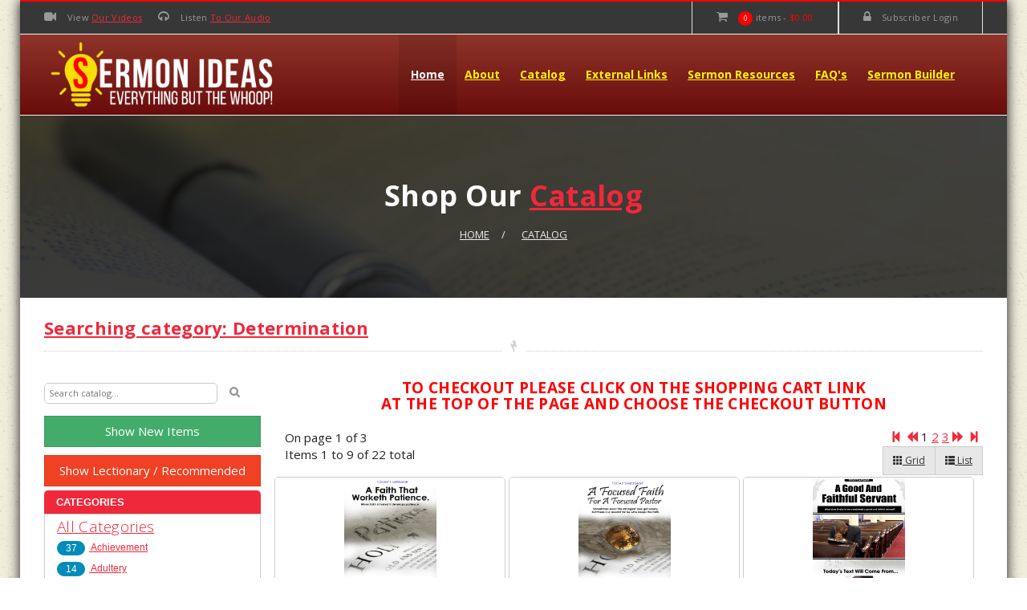

--- FILE ---
content_type: text/html; charset=utf-8
request_url: http://sermonideas.com/Catalog.aspx?id=94
body_size: 90150
content:

<!DOCTYPE html>
<head>
	<meta http-equiv="Content-Type" content="text/html; charset=utf-8" />
	<title>Sermon Ideas - Shop our Catalog</title>
    <meta name="viewport" content="width=device-width, initial-scale=1.0">
    <meta name="description" content="" />
    <meta name="keywords" content="" />

    <!-- Google Fonts -->
    <link href='https://fonts.googleapis.com/css?family=Noto+Serif:400,400italic,700,700italic' rel='stylesheet' type='text/css'>
    <link href='https://fonts.googleapis.com/css?family=Noto+Sans:400,700,400italic,700italic' rel='stylesheet' type='text/css'>

	<!-- animate CSS
	============================================ -->         
	<link rel="stylesheet" href="css/animate.css">

	<!-- Styles -->
	<link href="font-awesome/css/font-awesome.css" rel="stylesheet" type="text/css" />
	<link href="css/bootstrap.min.css" rel="stylesheet" type="text/css" />
	<link rel="stylesheet" href="css/owl-carousel.css" type="text/css" />
	<!--<link rel="stylesheet" href="css/mediaelementplayer.min.css" />-->
	<link rel="stylesheet" href="css/revolution.css" type="text/css" />
	<link rel="stylesheet" type="text/css" href="css/settings.css" media="screen" />
	<link rel="stylesheet" href="css/style.css" type="text/css" />
	<link rel="stylesheet" href="css/responsive.css" type="text/css" />
    <link rel="stylesheet" href="css/colors/red.css" type="text/css" title="color1" />

    <!-- Cart css -->
    <link rel="stylesheet" href="css/SermonIdeasCart.css">
</head>
<body>

<div class="theme-layout boxed">

	<header class="header2">
		<div class="topbar">
			<div class="container">
				<p><i class="fa fa-video-camera"></i> View <a title="" href="show_videos.asp">Our Videos</a></p><!--- VIDEO -->
				<p><i class="fa fa-headphones"></i> Listen <a title="" href="show_audio.asp">To Our Audio</a></p><!--- AUDIO -->

				<form class="cart-dropdown" id="loginform">
					<p><i class="fa fa-lock"></i> Subscriber Login</p>
					<ul>
						<li class="item-number">Login Form</li>
						<li><a href="#" class="btn btn-success" id="forgotpassword-btn">FORGOT PASSWORD</a></li>
						<li><input name="subscriber-email" class="half-field form-control" type="text" id="subscriber-email" placeholder="Enter Email Address" /></li>
						<li><input name="subscriber-password" class="half-field form-control" type="text" id="subscriber-password" placeholder="Enter Password" /></li>
						<li><span id="login-status"></span></li>
						<li>
							<a class="cart-drop-btn" href="#" title="" id="login-btn">LOGIN</a>
						</li>
					</ul>
				</form>

				<div class="cart-dropdown" id="minicart">
					<p></p>
					<ul id="carttotals">
						<li class="item-number" id="cartheader">Current items in the shopping cart</li>
						<span id="cartitems">
						</span>
						<li class="item-number" id="cartfooter"></li>
						<li>
							<a class="cart-drop-btn" href="cart.aspx" title="">VIEW CART</a>
							<a class="cart-drop-btn" href="checkout.aspx" title="">CHECKOUT</a>
						</li>
					</ul>
				</div>

				<!-- Display cart add banner  -->
				<div id="cartinfo" class="success"><span class="innercontent"></span></div>
	
			</div>
		</div><!--- TOP BAR -->
		
		<nav class="topcolornav">
			<div class="container">
				<div class="logo">
					<a href="index.html" title=""><img src="images/Logo-Pic-Red-light.png" alt="" /></a>
				</div><!--- LOGO -->
				<span class="responsive-btn"><i class="fa fa-align-justify"></i></span>
				<ul>
					<li class="active"><a href="index.html" title="">Home</a></li>
					<li><a href="about.html" title="">About</a></li>
					<li><a href="Catalog.aspx" title="">Catalog</a></li>
					<li class="menu-item-has-children">
						<a href="#" title="">External Links</a>
						<ul>
							<li><a href="http://www.blackchurchplays.com" title="" target="_blank">Black Church Plays</a></li>
							<li><a href="http://twitter.com/sermonideas4U" title="" target="_blank">Twitter Links</a></li>
						</ul>
					</li>
					<li class="menu-item-has-children">
						<a href="#" title="">Sermon Resources</a>
						<ul>
							<li><a href="illustrations/Main.asp" title="">Illustrations</a></li>
							<li><a href="Cat2.asp" title="">Sample Sermon</a></li>
							<li><a href="http://bible.crosswalk.com/" title="" target="_blank">Bible Resources</a></li>
						</ul>
					</li>
					<li><a href="FAQs.aspx" title="">FAQ's</a></li>
					<li><a href="SermonBuilderDemo/Default.aspx" title="">Sermon Builder</a></li>
				</ul>
			</div>
		</nav>
	</header><!--- HEADER -->
	
	<div class="responsive-menu">
		<ul>
			<li><a href="index.html" title="">Home</a></li>
			<li><a href="about.html" title="">About</a></li>
			<li><a href="Catalog.aspx" title="">Catalog</a></li>
			<li class="menu-item-has-children">
				<a href="#" title="">External Links</a>
				<ul>
					<li><a href="http://www.blackchurchplays.com" title="" target="_blank">Black Church Plays</a></li>
					<li><a href="http://twitter.com/sermonideas4U" title="" target="_blank">Twitter Links</a></li>
				</ul>
			</li>
			<li class="menu-item-has-children">
				<a href="#" title="">Sermon Resources</a>
				<ul>
					<li><a href="illustrations/Main.asp" title="">Illustrations</a></li>
					<li><a href="Cat2.asp" title="">Sample Sermon</a></li>
					<li><a href="http://bible.crosswalk.com/" title="" target="_blank">Bible Resources</a></li>
				</ul>
			</li>
			<li><a href="FAQs.aspx" title="">FAQ's</a></li>
			<li><a href="SermonBuilderDemo/Default.aspx" title="">Sermon Builder</a></li>
		</ul>
	</div><!-- Responsive Menu -->
	
	<div class="page-top">
		<div class="parallax" style="background:url(images/parallax6.jpg);"></div>	
		<div class="container"> 
			<h1>Shop Our <span>Catalog</span></h1>
			<ul>
				<li><a href="index.html" title="">Home</a></li>
				<li><a href="#" title="">Catalog</a></li>
			</ul>
		</div>
	</div><!--- PAGE TOP -->

	<section>
		<div id="logininfo" class="colornav" style="display: none;">
			<div class="container">
				<div class="row">
					<div class="col-md-10 column">
						<div>Welcome Subscriber: <span id="subscribername"></span></div>
					</div>
					<div class="col-md-2 col-md-pull-1 column">
						<form id="logoutForm">
							<button class="submit btn btn-danger" type="button" id="control_form">Go To Subscriber Dashboard</button>
						</form>
					</div>
				</div>
			</div>
		</div>
	</section>

	<form method="post" action="./Catalog.aspx?id=94" id="ctl00" class="header-search">
<div class="aspNetHidden">
<input type="hidden" name="__EVENTTARGET" id="__EVENTTARGET" value="" />
<input type="hidden" name="__EVENTARGUMENT" id="__EVENTARGUMENT" value="" />
<input type="hidden" name="__LASTFOCUS" id="__LASTFOCUS" value="" />
<input type="hidden" name="__VIEWSTATE" id="__VIEWSTATE" value="WBmMpoq5EF3j2lwSY6I+kemX9P2SyPUvs9ZKQcAn2a+NpBU+LsVCGPi4KijzANIJHMMhrTbhqoUkltAzyjdIuOsQHSWBJmCGY8Px/BHfZns/xkBGTMipKrharxB4YMTkq63JjiTVWlGgk+zJJMDkcm/yaNAAo5kWdSfW+MpB8c+g5KGIeUulth+9axk7w5mdlTCgpQbx6YvVzShj8GN1EmPHKJqjYoDlJssbVCAelpykfzXBMmeO72GO2Uz51BFeXMfiVrGzndTb/DAO+B4eC++/5XJjeMmzUNATI1N7n455UOiW+w0dJ8ry51e1lZvtqYUNrojmF8d0LuGgb7zkHcwctVlE031YKAEspPZ6ngfHEJrHdUPFmANOTXBYz+G8C2u5jD5GsPAbro7X9XzzXceShK1VEH+RqiUOTABM8GVFCFWYGB42zqpusdobl00YIz6YxkQpesnX/9ZGgn0taCRXhJJVCTr5mP+HwBsAcXZNagnatWm7zlgWBaDfHv1L68cf7wDe3uRvxXqeTMN7QJu+oHv8mhfdX1tVAQNEbNNDkrTClnJSmRgg7sXm50Yg5rBXplxLdtEu8FUHarXN862sb2f2poi451Qz1tbRD/OZx6lgl8Ub6pFdHH/TCZiyogpWsnnAITOBonzTHwgxhi9XnRJBo0vKfSXynaqY71Fr/YIAsuJr/LHIESNJ9f3lioptDKTWSwS2/n+Z761R3lg1GfSKkFyVWq8T+4X6op0HTSbff3s7LMtaofC85dclMzu9lVCUTlCCaUtoxeGz2AFO6eePVfQe5g+o9V3ct7A6O9DIye+EqhrKST2uv5HxXYC+IRpOTRwDbO/KRC93hTSMWuCFjcUgNm2Vo0L8dmLHH/AQNwo4RnFCPQuGAjxrWv4XZ4yCCMlcqY7cSJ1vt0allA7zUe2nUwkqQjropPoHELj2G8nDzIvWl5cFtX5/rXUUGljD0cc3PLDGzlqGT0xjZ5AFwxHGY75LebRBTSQX7tdudDFdY39qwc3YMtwQWnrOyw+DmPgfte9BcBd5AaPDR4WzywfPqecSFO9OkMld7tB/E8cGAfVXXZGMAE4rMnZ8Id1NqyqiN1rz7OoTuph/r0uyfg9dIJ4YfjpJQztlsv4xOBx3Dg2/ueZJan0f/GUyUwR2nlyhJVRZQUnh4a4gH6+pJFFNysLjnodTcAb9JX+f3KRFeiWjihZ+Joft6sq84pJIA501z8QEIOPrkTpAyuU1El+CC+4uCdl7PYyVAbtdlh8RQYxDWieUVSp3ovDGvovxdmBMRhRH+NBpEXU6BT0RillYbpLsP2dmhvmKNrEoBznkUyogxpI3r/sLXrHfhFwzvYcl5nTb4BAThEoW3RVnn23X1pPD5YZUTsHmfUP5DY6pKznztTiGvrbn4oNc8g9UWYHZsFDpXKb4SIsHH57Vm46AB//S//JNohwr/[base64]/tAtetzlPU55tMRV438zNfyNPNfYTz/RWWwnZgRY9a/gULIOOJJ/hVjpXr9xZCG5NmcnBElbUBr4yK7Utp2VW+P75o3ZrCBMyq4UF+tI+/fTS167zMYvB1UZpQh97widt6mZWlIjQs5qt/IadGBKuZTXijBFym61Bi720o6bQbO6F6fIsy3hzj3qxDyUuHhO9fj0S0ihJXsMy6qzYS1k44KkL0nWVCEVwo1fVlw/uGwiPHz9FBz8wA9HTKiysDZwj3DXxWYZXrGFHycAwD34Dn0aku4qoaZ8kceZjnwawtSN1gRRcBbVcYtE05BUht5IvwdUK/r8Zj5L8Cr/0bYabskJnkCcMOWCreYSlJrpGKlO8uCy2U+MpTyUx3vE2RECboc5s5f5apyF/zJsBe8DXgEa3kGCSgyT7uiBKLsnYlKq4mrYU2YzIoMZcqilY/ftJle3ceIbXx/7ZEBs7n2HROcZhOfGV9zI34XBEdpBmhAsWih4iJ9vL+Q1q4i+APcJgodjfs/7KAgaPjdE3ytpUiaqYuJDDvLIecbzO8KiVyU4iPRi9aS49Zjd2s34/wM3qekDdabvHXGrBgeWGYAzwfBv4hNURryhRpFvNwylx/NmPco5ro/vEnksn6WV+5IVEQueAk14sreUQPRgWPjV8l7KrDB5bN243wc2d41vEQB2RBc+rP2ZzedQKRzBNOLXJH2qNNgy47IWYPB/wu27fVYEHnw+1ZiUiQCPvZkndxBVdqDZszG0Mk1JDqhJcArC79BUd0P7nJdhJ/8JDYb5/xP+cf01finkJkaut8dAC0wEX0A6s1CI2jIllVMpEQejMwTftnR6/PoUHmg49CdHzSbdlMopVcQGjloaEgrMrORvbavpj676W+3THKcCg9YfvpLQNlsXLrO9nQAnrhpo66n1Qa5wqRm+aHpCFLB/WjRprJIYZ86ScMuZYSMREMzW+H2YwU+wD3SfhL9o00IvDesdCQXrwmkS9dBDLXyUQn0k5HDnhYJ9E+hgDyVHZsdzDf29cZF7XhKpNMCXCBnZ1XACjDaxMFgV3S161NTgvOGHDaq0KB/lIIkButKUTrZnRWOCgt5OFfv/FokCeUMaKy6ZfPnbyo05pM4g8lh/r8E6UTYmUODHUhv07RaqKb2O5N0sccIpEjP5J3dVkTPRHnRkH6+BXnyf/irjHHlxASzlEiU1VeNwWu8SsNyQ1YCgiQODUp/b6Aik1wdDqTz02pvGvl1ybxEZguviBBHoTNQZ0sGqrlQHWsGmaaI0KSfhvsGO4n21fKBXWWPIMlfzBlq6ccDoHyKZPiekBVd/Ig4e9eSSPf2ZmcxmKshijkh/Rn2Ksl9g7Ce7/Uc8TXV+WUohXBDwnmklQR1Rr/4722mOFHIyxt+gYnYYCdUG0yakQEa6xVlu5Pv0zYd4AYI+GRdKTtgU+9sfi2LktYxeQjbWKR82Qm1fpenZGrMTyZE6eD9/JvLdkg7S5oRyBAzndcvsGFM01NmA64AveQKxghf3OPYlJmu2dE8mWPModYQtFMLGbOO4NZy1WMwFtSLwvqz/bjkW83hoffo3uIBijBW3DKr2ZEXJuSgK2yzoT+fcnjJHSg+dklkvuoHe2wX2In/OvzJLdvtbKwtKng/kmNtKtWNtSmBilY+4gdI0xtSqAAAJq17fWs9lZyVm6t4d4oDwrpy/[base64]/jlprI3P0MXllPYhUWQUe+JYls+GTAlArVOu4cqsuumrbNNBuY9LPitzBEe/YLQ/WFwgAblBrdP5DLyg4H98BzFqQb/fWVndd1laVOHtJy7MELlPBhzhuiHX11zJoa+SdnXMiyE5TBi+dBG0iJCALPn6LXWyx7L25C2kp7GWaNR9cLdAQosnYHDhtJIacMWDFfPFDJiN9PjP87tOOyjqIjKuQOQjR2y5//AXmHCm1Xd2D0ZnHbBDRYgLW5nYHeh84A5yBe+QnyOf7pgJe7tYCFMRgX/VnSoL7GEKhcdFAVbjP7oMfgJPqsjmHFBexQij6w0ABje8KsXCosnVPVUDyc0wdsq+8MchyMCmU/HjzGaVM0NRiVkeclQnyUC7MKBLkQQ63VPj3l0hYyowLLadwlonq+/jybydM6AKbtb0SUor4YJMhNh32ifi7KrRqh1OJ3GDHUeKfA+J/TKn+g/XhHQWNyEpoHAUBLNvfx79xaLmo5e2a2YIl8zXEh4af1+k61YX4F7gAb7N3OtvsUf5cp78o29aoJ6QGbZByaULocOU3gvVpng7tOuvJtsj0w7/7l86p7DINf6i/vNepDvcus/drCIu306UUE/q02hIJ/6ctkTqPB+tUJO0EmGGbZUDTzwedM5KkhQRs6fRO/Wjlv3zLuSGvRPFS4uGj5L0QQO51EClSle1ripwU6Dm7p0mj9BYDhnsYlWvEW3uGpFRy7lem2ZpHSZ1bY8DXN/671gxwoKpPYbcJxab31M57pof2Nwz1PNjg+KfRNbFuBK0fstBlCqiJ3LA9lg7gT1p6/lkTANHnzgkR6zqMHRvv4SO/Pj39bWQNHkP/PZOqshEgkr1sy8n9uCVFeZaldSMI37uhaLgpn8RmTjikgwx1HblJMKU7xomgG3SoST/0gO6DDJK4sC+3VmQrrw8EczhQPLuR299zb3UMtYiQzgHgdawR/wKBPVYhsfATSnI8cn0g2cen1nKoJUz28FzjqTi2OVGibzxDshdr/abWOSn5JQ8GzkZXxQnEjFdAdqX7UBHJ/FeGJIPQs5x8fJGLTpMVF4PWcWLz+p9tFS43nU3eqDDs26G4ikzyB+hrFhypLo8giweVHAQGt+jTQjP2Nicjy41UEWG7yrro5NwrMc4nfd7gfRjoj1YYPxRzrgOJfOqjGDXw3HakalE/LcOA6px3pSAEOYHzGb6cSbdnTay/l0Xop0VRNO4H3rA+OXKE9Sc/Gbx2wAwDrOLlgwheLWRByyoy3yZRm83NAXXUcrFB9X9ahzzs7hcM/ZgrRKa8VU4qTbVxdl1imkhmoo9OyYG3WKvGPXzNdwz+OuYbM/[base64]/BBXbKMiiba8eqGVZtxqbYmnSJTOcDpsnG8uisc9DECBRyEpnptgSEuqVIui8l3kbbvtAGfWDFs868cRn69dyA4urCbiob0lvBHi7IWLZnFjZwJIr1aozrC973ZKJ8k2W3c+jSjEQHGNn9wxenpEuN7vpIss76eDIlH9kUVhr0ktB3NJxIXbZEcS3aLZA4cZueAT+Q/ImtRU6oqrL90SvOD7kvgj/uvUNjS97wJGVwo7Dyke2ZbrNGgkm+BqJzyhY60CZPRkJQDGxbhU+GyIGE/tayCZPxNk0/soXN1BxpTOOGZQWfHOkMu7x2MVeVu0j038Lkn1RCl6eZz/qJCdS/dXsDInHnksjKozb9+2xi9PNAF+mp0NO1Q8nqEslLYoigWmY4vO5jwT554ZVA9gVPaV4JhY+C4jxFhM1L159Xy8oTNI5V/qV6CIdCB0OZDq3goNKT/SVwg/tVH7J0Cxl9KZohRXs6ZjWXhKP488CWLHi1Jro1kY0UsyQR1bHursHbPLjIAqLnWxN67kE/crC11ygyvyCKF5prHX0VO9B8/AhUzxouqv0GSFCbDDECf6+NQgt+s/C5y0ZVUS0MaZjfhpp8O5DNxKWw/P88G/45zDh2HRhkkgGMbuaipPkEFUd1dakS1cYCzv49EBcZk/mf2ZgPGQuQfVZLoW8lb3FmStRB1WevbncBPSHbpn4XXRDDxIvEwXCISimb60A3T2oTFUp1k5dGygEyws3EvtLPVwOIrF/3CFMmy2izs27NxkPxVfVgtXEq2Od6afwNoW7TH5OCA9s2g3y1ZW/gUlcCDAGGJseB6+dN14WPwhD5CZvE4q3kFGk5W915Q6Pvv7N6gIpx7zxyx5ONBElBHNXDSxPFgvbdTAfbiRcNC4yUudrlobGmJW3Wemf8nZ6AbSzmiHHiZvLEcw+73Y1w/XSqlWjN3GLc93fLBwGq93PTiXGiD+qOwzW/NeO57dDp8tJrfSvexWX102HDs0kswwNjEZOmoibGI/5mC7OZl0nzZCri1uEN7cCkoa37+1abTSw9xs0B2hG3v4oRhMLK6BA2UGtcHLGsgLaDWGEePQy3DpvRRbFK57kJ0d89BxAlvtePdN6Xq0cz/oGBWCKnkQAFguUof0s1jjh+mwz5UfaFANR9QC7NNKvX+6MCsXLFnk/XogAxT7EPKlE9lUjBTRCIEchqa5P7WiseMzkOTKgVke6wlgwCUKGns31ewN3OeuhpO9YgRaYPXYOP3SuqzCxbPSmmAuU/V4rbGHbIkvEl0O1A/GEOoT70zWFeAbIhd2W74nyVohcYCTZSDSXrOKNDaKUxghvjFwaqWFjB8KhGILS9y1q67I/Qp+sDYWW+ELUsdtUr31Az0FeOew2pnDyOOKWZnvkzEXR0WsM8HY4jaHh3qr2vD85zF+BDhApjd93jzuzpH4OQQMcgs4wET2t1IYZz9kG14O0dSN1izG5AZaBhAAWUYwygQNPup7iEfl4SnciBbTn05hqbgfEUfCVHQHO0GqDjz9x47rGRwJtTpIOn9/[base64]/Z610iDajdLCqGTj/GRRYft/YXL/X2wGVQ5YbGl+pywhyD/bJl7xcOe9itT1xyTFFGVKTB79UmXqGKdlUHPLEKMkZ5J5V38jL/5izStpE7r5aCuGMyuQVvIH6nnf//F2aSHig3gsmsZ5xODuINOGXlbDCzYDnGpyj+qiBtmtMno26WcqOQbjmSEzSpt6Y4zliafMByx3lvrcwkzqqZCuFtgcTczCYYYK9DqlvjkNZGSAVh+P/103+CZSV1slUNwc/mA0tG+WjSsEnEe4JZAgFXQKJd6Sd9ZihFg3/V+VoWWnjdc2rcL22B7yawI+xooUBXJan2J3hAmN8451eMH6CpQef6xI/dVoaRWKu6765GuDvGa4JF2ES0l4ArjTXAZBL/8+QX08r6X+LtndvtHwY3N+t9IPXPot5A6r6QBan4I4oHkAuGg9SGUXrHDOG0NIBAH9ExfgwfATF/36SUux+yiEZCnwWF7EvTFT7rWlhOexpYkvwBl0qadJcqaXYcvLc627D3auDZlHeQ6iU5xlDXng7cMaBbb9P+FTxdqy8qNy9fCzOVnvU85XHhb1CnLg0+PIzc8FwzuyTKgaS148IB7v0kNgxfHrwDuz5dj8ajXw7jubkeTYn0XoNf/rk6yFKvlwMfuEEQ2BAVvbkBjNaPwuNzKXZgZPjserc7FiR51KJeFtfJKxvmVYdpAkTtc72ogJOIMp6p/vmrzgdgvosFkF3R38J7rPZf6KTOTdJLMjYxNkVC8htqYrpBQhXuPrvN+1fS94YXEf+z0NIxjqZYeD3x3NPFp0yPmDMCXGEvgYNWL+WlJtuorxk+EtkhZRI8hrWidpxYLU/wxOKoRyZIgdE453yt3Cq5CgowgvdTLQGgFjgGJsTS50rOBaxOOYKEMPCgfkn2MsNqX7draMmI0TntD/2A7/FV6lCYP2R2YkoluAMwPErvOLajt98PR3zOqB+yQm5IqcMuQ5GM5YdmStuQU1YK4IBjQkmdniu3ebiWh/DsFmgVqWJcTZKv3FJuS+zo23WHWmyXi9bWg8YlMpkbHaYrEzutXuv/aG1Y4fy0H/v/Y1TvGZ9D/4tA2O3IbKYSQlazlEIhZrStOIXy3aJ+RhzlZvqcWpR+cgQNlfDli1NcBAlIzS/ariTTa1qoBe/D8vTepAgHUfkJridcN1moU68s38tMKLmoeQZosI3XaRxiwxamof3qf89UB6aFut6ilVMciXS99U1ASocr/1+BTDkO+cUgTGjjUNWNpUN2W0zwpyoaVEcYd2vkkV2WoBa7bxevy1Hop17DaFG+n5r4uAxpfNnP787HSDKA4e07zR0c/AQHipJKUKmcg9aFmhJYP+VjRiAgYlAl4pYjXqA82MMNQZcGWITFAHDoUC7ZsjFnAvMwS7cFCbX3scUtRCtaCKADCpShliQLGhz9FSGPov+4qJPzsbjPMqAv19qsLsl7y/UvB8zbVAIBadyk6OrIt10ja4IzrjzntZ7Im4xV8Uvr3FaYf2nKROCjTabkDvTNXzxB8bZb1yNv8VL1GP5DEvfTysDsotStQYQ4V1DF5yBDpHDgphyzFIJJaQ6f2og2yfYIzDwKDmaLKhG6umsiq9XLDJAFkSv7rwMsfyRg0ocoqtqY7i5EJNRtCCbY2Q0Z/fFShl1X5sUrpEFsY5xLbp61t/cQccWrxTVQU741LfuG+iDcffK9qEdDJVlJpDMnDEhKVTRvNObZlD0yxTyB2+2KP4LGHzz02XbA4k7n1jfVIhAozYxsePIaxUsFQheSZ2g1Gk4HETitBXiK8pWNgwXjAznLNVS4/G45u/M9WyKEWTek6C0zW9eC4xsUVlYF50ktezUwC4lpA9MabKmXkwLW8Jt4h/lNwZkVtnFiky+1nQqaPYtr9FPEqYMSlhe27GnHwKLiJhLO5V9kd2KiAQDKDmGISRnMWK/yOj5utyMHh13ijU+8hEqpL1pF1yeD0qjWLZEGvcdkEwXU+J8Zy6jBGMN8gOIe9Tux6I0cNWQM0oJ9BgE8gOrjKrEj4CeKM7AOQymE9l220+OUKZoOLeXJqOlxYlSNnwUryKuDTeCPZJQYid8qbRq5H5fNvJKpE2kIY/Gd3pOK7g4q30PtfAPIWyosLFnK0rSeQWuNahpy9noyTgaydxWjssdSxosdcSGiBO2IUWehhMCB2+dqEfbtjvVlBqT3qHr3oucRI16H8R6uwXrtJOiSbrr6g3o4E87+DvDewkK/JTB7+Nb1mKgNHqS6BjMuu6apHv7pFB304mcqolxHxu3JLV0I1MBFgpiSSjJUuuJcIUMZZX8gGHTpu/SnVLlTLqBEsSO19yk5nWLowUJ7a1j6xLMpPY8VotEeKrDH0WM/LokxlVsbFOiRLdMZ55Ag8eqeCHRnqhZ6zL/a/QG/3nEbucnHv20+/KAPSA4Jeo3gMHhRQX5FSyzRkQMHhiZXPvLxOVpGuKfg71iujbUA/SYc1j1HHdnaA/hrhjMGSQL5kKsCthrYxw+P6K3YYbbgzrYE+SQOLQtmDkxQ3CGOSp5ZFy3FuowJ51J0RtiHqA+WQFpol7M+3k3lcixJUieQdKGu26j/cITGJ8qD8qoW/imcEmXeLT0JuAYk7QCgILIP5yOP/6LG2EZqkpBovILULjt2SpSZe+IgTdHf0ScfdmNLhg4Qb+opWJzkbO6yaWHZHy6xQdZieB0XGf6ctfnlS2Dot5f5/O4K7Y2iibmrjtcW38n0vG3Ha9VCY0ble1H2iLw8ezx/sahsLfpGgyPaPdFIOIM5GWBaG4n1nV8i14mF6G6YNKB+o8eh/MFytT2g57oKzYMHz6Sn6d43PDd+SjNQq78ZvatoNdDhqXPCnCCqxU8oOiZ3OW2/[base64]/xULkFk8SFVysjYUuFXkVGwFMZ4uBwGePINS6zgEM1G+VC624rNy3sdjwjeypCrLXYIn7rBo4W6xjnR9ZU/XxQWdG27tUd4UD0reE2kOoT+uKjrJ/JqRPyvXGpp5s3tmEGbPfvxJXQTtK5rnVICZAquqHEvdpJm6BiOPH9qvKYgDT5w/i6NQc7EC4k84atRX4R+tenchoVwZfGjXioOOtk6SSD3DD+yWfg4v6dTGzzvbRLuZszrFucwBI7s8ahhHn1pkw5hvF8dzqm71lxxV0pnL93UbcSyAeTJ5H++rM1MLblMTkfT7rSIwng2SMMY8B+J/7iaPW+DT9Viitj8YmhHSu85NLJYrQTRPfW3nIWH4hJLPuwUHWF8Oe1uync35LBUejQIHaI524vam+Pc9NF9SjPlCxQ1SC1mAJEEJv/PC+RWPDriZzZHW3Dxl75kXmjA2X5mYrc0OAhbSfG7pB69IvqG1vDsgpUWsdH9medc6r/MXEJykTOF+QATQYbtfnpCajcfZngIw4c1F8Ap6CoTlD6ROMciLVH/fjsQimuyyc/qiGgh2H/Bx1Nng5fDZFVqLoAlyfr1FNLXD/[base64]//5KBDHXqJZRJa3y7fLc27HTlDHbHLok+DuBKshx3r6JlC8hVCzUqSoxEEu6lrRTczZj2Ws6cNrQCcDuNbBS7eez0Fxe9J0sh3KoisLAzlOdIz/W0K2AVQuQr4jfDm5daPdHgo5iP+c3/A6F+NZSWJSFUPQ5taHX9Ae7DvOF06oXN9YqSADpKhJucivLyp4eRhHZXeiivjN37HslDUoYECM3WrPZcCxaC0k8RL3jh+acSKtOefJeY+iZpwVB6T3TFhTly3pX7EnXED0bKSrhDhFhc/[base64]/7bcCvYxNHqViSaNGTXUsW7QV5FfMXoS2zyS5MIQL48gu67JHLhGKTvBiG/SFWMuU5LqrPidjquGjhw40p0Swa898zIqEicbUB3QtSCieD3hzaUta/PW+xNO/KRxDnpa775lFzJt+1QdAwxRjeal5fFUQtfl2vChCAQWKFw1LUuUqExt/6/RapSrE2QbEGiLczv+bMmSKNDk/qhU/8ES2Q1bXe42wPQJU7gp6+MWH/AzM+zSmO2FEW99p0pD8LTiHzmKZ862IfVBgh77QBISSKjts4kux/wxla7whcsJ3FMVHuPZjrYTxb/lbR6G1A5A0FvV6R1nU31CWmMqDtY/A2hiz8IjA6VOy1psDz2dlxucNQnvg7qyhuemfEWeVdU9RVGZynLrA+P7jyNx0G7SvbzRhFlk7POzvAiZEoPH5vI9ZBIzNTD7BUJYgOAmV4LRvPH8Z3x136dmrJDJk0ozP72yYS8jPYeYbv73HF+764tkAhBsf1kSt0eLWSGwNeSziSenQn/WxEYkwg5TmxEKiDZxlgZPrTtcpD/olCpNi33M2NHQiu/5pHN/ej9hjdeuljNDfPN/k45O/i5UaQmksXkDgt0WySH9Z9N3DxShbxHAqzJHZjkirAtN1gG+kY6ONZeqFpdt+lbfflueQq/wusRdsdTQwSLE3Ix6TzoIi1WLacqcjqfG6oef+1KgOYKIWowTzbPLsjZpZMcoISlM81csBN1sZyOWYnGFy9ah2/[base64]/OJwuNS29G2TifUFz0f5A3V3ypTC3SsnbYeDbLZsZLWI5pcUkg7nGJzP4IvzATYuwcxgM653Gf8T1odfh0p86lYf7+KJs6YVzfpcaNoe29+rxD4Wd5KSYsHoxaTADQmyIJV3rAW5c3twqM/YLaYVD3UnFGAu0Mj22P5ehUZH7CxiGw1oawWdSlnNbCKZI/D/TjMGD4ySNMufIZaLZ7ByqHNBVgVi8dyECP/EHWuhqa21J2sGI2Qb2iTXG+kuIFk2jtTUhOYjzgUB6B983WY/2DZ9EQrUNm3oXTFsVVFKhmPmAqVLfEjPI6PINT/HDR2b8WRoWLexThpdGtvWIADoskAxGIAhePUup+UwQi56bLcwoKY0TzDuqSIHe/[base64]/MHplJfLyDre2P5UBZMqRkkreDFW8TWQyMd2cSnx3SgAFazFJ83RBwG2hU1YKdbWRNMfboLV+Ms2wLLBzAqk5FvpDi78tSC3C5NqvRlaSYgrXp5lLYRLjIlQgm4kZLq6emq7vzipGEUfOVNTRKtguvDUf/sCgtqCs8/M4M80t01nFAsjS3SvzZ0A6FEPXI570WOjj0MA2AW25bBTzO2sO1wAJ6IoRqvYD5PWgDckRQ9gnu3cjC5v/vNulYJMi3PbUIPO2XDZnguFj3xHcJKRi1lqme+ibuh9CiPXocpUHUSgJ3neX1js+zNJ9DsefU/7yjUcKMHUh62JlXqS2pKkCRBuYlIV8Vo+KUD4khjk9ZdPEvR9sebh61Ug+IK5r0JjSbrrXK1p+bpebPkzXZchNDhm99kQGfyL0gN/JLDq5Dn9eOopwfCyrqxwPbOD03RXIFoQqaPHTfnYN9Ulx29HQRXBSxnlQHi2/uZrZUmCHW3xb1dWoEtx0bxpZHswWAbtjRd/pdP593dEweiLqMWoL/iGSf7C1CGjMiudU5ja0T3QR6stYcYIqokcHayxIwSAmtVj/GP+aNZRynhIeqvTkp9t8WBCMbj9v/3/DF4SG7PHKZKXKPI4pS8VhZFtNHhZf9L7wt82n/HUnSewAfT2+k+nlOyt71h7MqE6zLe7aKitIw2dEXhZfPb/BQkZUXOiau7vcrCkZ2xhT47Ma1AlIrAZ3K5o+GyQbvPHjIFHOSId2HIx7/Lp08/Su7LgbAgVIk3BSwAQ9hZMk3lug0F+8ppHOsGogqxvWxKy6kOh0UjrQuuv4ERYo5t902tWrkyGam/sjCK+JK+Ux7p3/bUMCqnbC9U1lrGpWpkLK9+dOMgpVP0eou6VE2dtb/vexqu671fR0Ub4YA0TgsFhnt8tVWYfLoQxeQaYzP8oLiEWSMlMO163PxzS+00oIdnSt7wElZ9Ew/xMw1STI8GzG6/VbBZvSXWvRKG9jn0HDVfTIMJzrpMaFogjBwWK03sB2Eo9thFY4DkyrtKnT0Le3WlbL6t1ipBZqfwaHqkNYE5L4axBQOMFiMYzLV9jB3tfeiz9F55e7Jtn5zh5RKgh5pTTiT9AYkmi245tfaFksP7NbHB/w6Adlek/s511KelRlJUCdMRuj8y4GIBcO2YnKbLCtX93JgdazBv8k1a05DGgSaH1hW3t7JAiiQp836TnXKGXKHG5MoJ6KZ1E//VZ9pGKkNYXbYiZ9lYp1FH4+ds23TI063d5mMmHsoozuTaTOY3xoOPr8/oQWkwS2armLq7vDj2t2naxEtO0ug2TpBg8Ukp+ISMrzVVT+fPg/tNMIEoASbj6rutjform41B2qJVqZwzFK0rv6ycmGxNczAt02dz9jCqbjAIrpxW370S4QO+PEUArXjHSLO3n4qh7KKobuQx0DQRfV9Vu3raqVHRLOXCRpWYhWiIdUhZriFluwLokTlyw7Cskp2csUsicQD/DaceCLzHEe9C9miXzXL6+t7w3MTJMYT6ibi+Or83i4ZGKQ3OS/5B78Zcj1sL2s7N1RJOCEror5/56qljJeEamX+uNGvo9A0hZUQ2fMsOpZCr0eAh0JdSILVGYdqYXrz/0hB+EoQUlyEmVN9h//oVe6scwbQhuuhdCCs34rolIE459iyVIswM8tYK3WxI/x5sVNRzP5Sc/AtJtAuqlo6FNaV6+FW7se9I67bD7b3X7OjHeI444xOSJ0smJKlOg/YadvX6Pm6iTmtl7tmXNtEsZ0O3+h4ukJAgaHzz64VEUD/IaQFQMK2m5aQ7PduAxpG0BhEbZ+omVcEIX7M45xt3sJEXFbBxumnvrTF7EEcQtMU3k7+BJlp0fPSqijWP2cOdkTPZOf0PlCIo92dcnnjKA/tbzfUCxWa7gPbuGreWn5GYyrNH9JFTXPwrWqsM1fjlXBz4rA1oJhPtgH/1Lou8UV/[base64]/wHd1HTK1/xStyKhU5imnhuED6w/V3vCDXy40JA9bOClRVBMlHOiXrNR66XhIRC32zHQKzYQIlybZLCQDG6ykBA1kGewRsMDLulOprmgoiEiBm4dtkMA/1r4oTKDHU3+M4+3pdh/B2A71h9k/ZyBr4LZuzNJoO6zqtfahFRelRTdS+hTwGl0vhJqs8ZAzAk98xkfQN799GbMQk5SCaOzE1ZS4jBHHkEH5BSW44mbMT4G5/yhGbCkoI43prF+3BVpdxiY3Ad1AJi0eyn6ykIf00Tiat3UelVm8U8+fUEo7L+sEDBO80l/G+1g8RVf7k6nG6K7Kq11S2ZLqbiI8YFl6mqgk+3/fjcCCTsi7KYAxrHh66dXGVLQ8wYJCVnvmRkKWw7Q5rdUgb6HKiY1f8Qm+YmJ4kh2XeQEPqNkIjbmp1+Er25C1qQbm8Pvb4u4lDJKopvB4HhYf66xikfk+wiovmTbPZraLvimERFylfPV9K2U/p8Xum7YV0+lX4sxipJAZJVkejBM4v1tWkq8cED1PiGxIavGNubHDFE3vW+6ZKRySbp9+N8zBwG8umipKn8ymboHMZmMEoYHo9IuQNFFdNxQlsZgCnU1QP3eS1PzC8IKxisVwheaIIFOO0bS6DMjj/eW54VCZryRHrfnwsYhAXHPG5s2Q1JLuL+nGWS6+ysRRywrePn4/LdcX81zeYt2ZWzeT6qXl29SdInLWWudre0BmOy9tZSbx1tg1fcmzXxvzA05rWg2xMiSjHXLJiKTntl8gxZQkBMMC2vW3C/EE7TVWFj/hXpkgSUmCW8XaZKKPcsg1+X6Niy5KQDUacTqNYyfEFClPO1NEHHSGtF9SKWb+Z8nvbgL6E6Vfwx9/WWsqW1cxax7GKnAbSvzz5KaoZkh/b/tmJNmnLQKkKT6v5asjUPZPKbktWKf0TW/HIP1co0BPzJQ5pnRnFd2cymkcE5lX++HNmDKzKiszoB73azvVoOOwqpTMDPbqNO7FHRCt4I6gZgDDY1Y8Z9JHJZLJHdxE3mKaWUbKvZM8PGOLV0T2pLUaAOrbKZTpg7Q1AiXIfTSiKPJDR2L4KTk/K9Ti342eok4vJdb3cbJl7eCJAhmb8YVKzTveb2z6jpWMLWKyIgQ8rNpgjwqq1pYI1U0tR32XSU5GstgnNbk+Xq6JURK/4vGRaBsDNSsxYrNXbUc2jvF4iiyxH90W1ab1ieTO5ZTocdY3aZLmD76gAR1D/FmOcfAcGUZwV/PKQ0bygBf5yjxQTX8ZuiB90h+Cd+Jl2tZD2m3M05c/27Q6LsxXQoKPVSTvMcRStva70Bg9fn5ZDfaLirT+wRnzZiDx6PwQpUYduCxZfAFYLOekTV7tmeeS3NT4RoMD1QoITV6tVfi1bsqwF2cnMnF8xY930BaxXQgBiDPC6F28B3djJDEtGSORHkOLtwrGnmBhy30aq7LWSNDULkhL1CCsxDe/gxwQuOBZXoPep3Oq2tl6drUwGMQBIakvRFU1pXmnVDYCyayhQB9VClYuFTNVtAT6h1LnL0ibaO0FNFI4cul9UFEkYpFoM64X9YKA0EJTK1DjLXYJ4TadgbukzMjI0l1ezCmqdLMLRiaJewL5ywWnp2NaqyyI/HTnnhiv5yX499EGxPlIXZzHwmsUAZyOcsYn3xu++eTpisGXhLpedSXN/S/7AX+tNK9rVjVIKKf3Xm1YYYG/[base64]/[base64]/Zg+xSrZZxBcGE3JaxY9JSmBN7Vd82GXHw1hDKP8/2swrapXwSApOTdas3d1aho9uxUDf1b5gIT3G2MDu3xwYpJRa9Iw7JYVY6Km60Wvk8X6PSjCA8tdehXXcmbvcsXuI7ddr4/fMEmDTqntPXrQdnkI9b3Jxunfue3m35o80Yu2cKIr75gJBofYcV37OG4OCGdCpZTNxj/ZQBlmDo6OjxAmpOJBYTmY1eccpXBeKa3y/ZZ4QEHGD5cf+6YX1OKC/4ltXD5GOa6hb6GhgYu6ZLHF1dcEZpGu6BwW1oUnxIEwEqDJbgPuksIGt9DdKevFzB/h8Aem4c24U7iv3+GkZgoSGkTt1lL//7fcbDXMANYXuGqwhYl1K9R9heuz1Utfst1A3j4FyUrcP4m2vtDDd9KdkeGyZpiBAq1T8wnCGtEKJz1CjbfuiHbfQ5T/ixavvT88X7mEgLwIW9q7eYJ9BbcmmWD43AT7vHF9hdHu7MV8gzkUvy8yADh+60Kns56JJS1EDtVFd2IQ9mSmbuoTmiVa9HFM3NqAQr4vIreu0/Ee/W06vvLANI1xPD/IVSD4BhtNZtINFz3QfVy1KL/eyHVw7ZXchKCrY04DG8PJbFLFUjz0zGBcpdgVUxvFEeS9X6p8KTshQAtadMXhpBCuVAgTWYSYdDTb/cm8NngEKJxZNI7VXN8BlYIfCUFtU+OISSkff55spNc3DjnZ8UvqKPpMCPuAFxUj7V5s5cSkb8Hz7KBTzPKNjzwYcp6MMh8vSuYkXi7QET3OXzurWSHqxUDd+sVXsg9WkzJ22MeIlh4WheW8liLauSzPBsKS6W3JMFDsz+0excKW50OEE//nUDAxPqNvPwvth9JSkl0DB5XBsoW/60G0lShtX1PMuDFt2RS/cmz96Yaqs6FZSATLIf4wDTW8ujnHnjPURJ3cvxLuovkVXKLOGMipeuqDaqK4SPWESAikbTMCDbEe/MmFdu8U+OWscOAAhCAeRGaCyxMI0zOCuJEJDVLb4dFoTc7h8+znF8zy4yk12nZr0GeQMMAEG3lQ7F2TZBhKzC04a8/1qKR8Vuvl+VzneOsix2ht0/Y9ln0cbQu9ShHIZUMhkDzUWz1e6JkxSIxLc+u1ftwyJe6cfpY2RC51XQFBzyjvUBX+KaSmHLwD3AafamFbv68fcf5ANhAyCT0423NbhbQqYzRZ9cHCIC/RGMglCizVL/f5WnfiUMZZhV2KmPaas3qmoOXdgVfr75yItuYUmVmd1DEh/tjAJicGvaJR00BFpAEKjPAIu6HXIiM+CWKzmyt9Q6rkB7dnS3Wl9f0pA00H3+rU9D5beSBgcqhJoI+tTyv2BDk+uOVJjLwpKlSE/zT5Ezw0M/4ysJPMioJTPkkX7Bsej8mOtpH61ELeQWHT3c85sEu0Dx5BOXt1zTQPwAL0pEafbg08GYbzXGDpUW3WkebZEB39e/amf2KUkLGAtUhEMAZl5dJeuq3ShIqsQLh9FTXrEw/xfs0UirdT6hJFkDZf5ooS9RLZ8TOkw4ltdhZvqUiHJOnJhg+1yf/ouMAbgpYVI3l0mcSsUczvSolMpD3eVwSUW2xmkHCNkVyFmCxZRfZHDNPq+4lfL2FsA5DjSD7XZ6MIP40mTC5C1HazglC/ab8boWAszUj0hjrKA4+36vWg1yPbbcPTuD/qJHNP3eI+p3iVRooaVXyT4Dsut26uimoUu6/YIDpU7NU+p0b6/U4z3ZKnTmLsBT/LmSNiN+1UtgQth2UDzRR94WKn/bzQkpQC6ojckE85TGG6Lc1HCjRQjWsuOr7lBT0JyorWTtrD7Sv545dj8wXZYIC/oLxJB3sd9lxJWsfSxGx/vVvfyv7/TxRqUZtcct5M0mlB5ndKHq0Ep3+W5qZiquC37sVpy8fdXjpBVkyq1cPqrIzOUrsv7xVLQjTbxjsNWz252rTg51JJ7qUPkGYYqc7PkTHdD2uFxOp/U518hEgsg0vcKXJdN10OHXHoG0AVOuyX0FzyFba80h5vyO+4JPMtSNd6QtLS/IqtPobR7iwQhZ2zaxub1t0w0VLaH69sFmPqZXJVvteDycquz/j7VR7I5GWztYS2/WeFpTOTuj43UwNeJsCN7eXRN8iSXNVnEN+AShuiufkmwVqR/aWn7illySGycBJU+mRI+ESoZ+1OPXvpSfDe9bol+spmMPaGa9F8VjfzrJKNLCD90dFPI3dZurpk/40cNcdHkaoT5QEU09xpqgWV/KcpHHncEwP+bpt1koL2cytc8oyTbQwZDi90I0F+oxtuKjFgXcVl+DGogtOJZHzboe4Pqjrz48QE8ze5WE5w+BI34/5EyWQDJT0OiTbWw2H/O/HHwws4Lt0vfe57SZ5pcUhcu1nDIiTfUqKmAHnUvT/YeocPLBTfiRzQs943PgXHO1BFp9t4ZEytQIlnEzalkGh7lnGYeMxB2QtY/rsvfz0f/Kyonbvh+/1AbbXbdqz36xksKws4aqYYa0T2DXrjsQEKGQBLuZX/ndx0uQpQ7LeOZV3cZ4eohoTDvKWG+YTcX3ib7201acEq2o8tjpi2a5kZVo9qy4uI0J9WDeFo4sJqJt9zYv0LapRKWMQqfiBMIcX1KWpWcugeyppiZ0B0cBiLJf391K0gqSWT9MBi2ErMv7kLNer3RzpY+CLAyoFkWi38BC0WHXO3NpiijgGenBeMs/pev4T16OxTLNyj5hITYKHFLByapt3rAqHRehC4LljLyakvUJUyC4KPAvuIhlvT1aC+bnxhP+nmutCJW33on9lgJazC61miIp053Ua0fCyxOwduf+80breaMlY2tPzVlASs/n1sViqTxHniU1gSOiNuXuW0tBUMZkSIF4MfKOrVXcsuIEfWsvJsZ/a/[base64]/5UQFbkss3DCimRt9UD/MYFOsadtvXuYcVEbWN3JToBGFbWUMdohQgz5j8BG9Qcsv5ZEdnUtqxGUMEFLqcwGxz+FhVszAt5JGtITgSMtCbHhceJe0vW1alinIGirDsOoQbtCdxtKTH49g52BpF8An4jnXSZkaqLjt/g3YUE+gla6FuJXBHGR8Ew2YBsqHcskUFwZQ1KxfHUhiQMUE8R6psVOxdvoPkOvs40JDE+tvlLq/akFusCz5UXWtZxtAlUBwZH/eblR4qcvyA0O9DBrf4pSKmspxkctCyG0A6YL5+EMSCUcKp3Zb8DaKHLzAioOTZsaXu8vRQBpyR/IqVgmTrSIzkkW/+Cs7Ip0YYp3lcMrjeLVC2UBXFD1cfGuYW9KCh5lrqSwJObJ0jyyw0Qn0s8jX6i+ZvdazGXCNnxQJhCU/d2oT8j+554qydOdpNCYMAIzZae3wuxdLfXON1JHm1IeBbsqpemn0Re1kwWeei9gFt47buAw+r/2P2Ib/RCM89yBte1+lsBqYK7HvvomOqKiGySNOGBMOX8UGPRZppv6H8UHY9J25wb4xOd6FjEViH2acfuEIwqUZldc+mCMQhiUk5QA/CP9DI3ZT9vN4BgNQ50RtjXpHc/nS8ly82d3vCrrOAqOCRf2GzXmEARiWZHSZfYiYJZQJjQwLddg8+wZ6TdSEEONM0KjCdSUioL4olqlVj6xErAmBx/YZvx5LLbI3UE7r/iP6QPS/bjCLT4C1wV3B1MOTkNYScv4R63b12JRLfUL4ReXimIBDonR/MswBG3Y6ZfflwNYTr9K76rrq6pKmfyL0eZvCJCdO8CcoyVlWlx8NulxGpPm2S8ohMso60VqRfIDJjhiwoswK5VzuuYcWlsRKF4MThTbJuBemiO0/vxyBI+4vb8ZCiJLkso3SBLNfAzBuD1u8l1P1a/aZIZ4N0YNu5NNwOQ4alFLomUeVVbdidE7gkX6PTck/vPVpJAEeKJnc/81eplhkQdOKG61veJsgS4YViQ6oCWQLkudLIeAIXov7KmNl7t/CaTKbPh4erUpuI9xwpd8PWb0RIIh/Nrfdm4dJwjg8YF4F3BZWDz5AxoSuUcbFgips6bUbTlwrqP5NkGLz9F69QpWKO+TA1XyXIWrK2GsT3KU4+DH7dEKul8P05mIvX0lg6Qw9AMreEKDZ8gxFLWbWtOlzrdfFmz/JT1SxmqBencdVIgPnIz95AdDjY1twgdomfGuTDUSQxhba3hhYz6LgQzHTiLv1VL7BrRygk7X11buyllISgJMR03/ICxYrX+zbh/r4xeCdmSADBCtWiP09aqQH/pGeElPdQvmjrgDSuBPy5r06ZEtzqoWL5r5OcX/w+zOc8dtT6cr0kfp9RJbvzkoC/CO1GO9L8hFFhhyR/ir+rbr3rN2QqfGEhx5zOy8Vjs+gJQq3PnbAGZaHasC2qxakwfzvujTXsSBjd0PnzZW0gYcnD7ihNWEq8BFszCDrPLe/dUN3YgaOHEruLFx2Co2mczYbZZCd5miRT5QcnSowE3SBi55V3zUz2zleJ4I7j5WrT/59wZCws1vCSdV/LioAdidASWMiTfNcx8Pg71K0TEwnM+2yoqfRgnm3rw5rYvR+3XyJZ1Oj9lgzKofp8yaXnDCp7+G5p534pE1rLpXOPhWnax1BEc04nRZ+uPVMJnvrt3f4OZw7JrPejAeuGjwA+uZiKo9AKSK8bMLciPE4mp2rStjDCp1PK2fQ0sXlKvjjGFrWhxhI6c+5fTreCj26r/[base64]/gGrIwgFMEOtETxam7Bkyi7IOmKyaGHiEeoTzZLh78auGZfZb9C7RZ16ZKz0YSdujca2kLU/A1gzaS21g31fn/838lZaVPa1ybJIJ6k2PWju4jbRiGFMcet1DtP4I4IdIYWuc7kT9D6RnIEF9dT/y9Z88r9Ri7eQZMHKMxJu0CoZBAN7zT+Iz1IYy6Mgs49WFIt0Hi9DObcVjYvmAEJ4H3I3hm406h50a8+prkuZ935kepqXzWGRzBOhbBlRZOImK2LettxNvT12RwThsZm0kO26rzfTV0Uu4kfjHbYVDniSzjFkeQAmRwYv9nFnHE8U5ocsP0k3A/AhSy56bc9nX1DTk1GK8eip+G6HKr9L0ebSVpZYrSEcHBg+caPnGPTsvrUGo0uA0AUFIns+SIvgRD/fw11JMxM9b8MSckzDxWlgFkL/osgHqDMOaVT4vlE/BcmQEFxo3F7kzMzZJj8hoVoL4JuSpi+0gF0ObDGXFNNsjGfia1bQH1LPT1dCjRyqhNURJSoOwwIL2o8qxy+bM91KIMZUkqGElQ4eyFddOuR/M9Yw+Kr6sTk8QzExoiQSeyCihpmKhhmGSmaIe5CMHb5aS8LWzsxiXkSLENaLrJed/EU9MVqsEdi41Hus41JKLNJAqiG3KG8lysPcnavMK+RYf22OqzvVnb4rrkpROmFZ2Kz3zwT0ytvvvsAE2nWQRsang007ircqxU82HqLpr5xeqeYtaxG60+DTDBlV/zi0sPmps+wFsuDl38/wwVMPxCrsnfdpthfMyUblWBriA23URMOSXVTbl8+xIwJBZZJsRIguGGrnE78RPU1lSX8xFemooEVPMiSUIHtTac0Yh8tXtmnDn7PnEmsJFqUqdUm/+MVIxyGVT/jfqOZkwpMutBd/[base64]/WKqkJ//JqBg5NVzGR6Z1dZG8e6GRGYZJL75fTxTqF1RZ6EJ6pYFblPYiDS5xMHE786XRwcOh10TtHPvO60+X0=" />
</div>

<script type="text/javascript">
//<![CDATA[
var theForm = document.forms['ctl00'];
if (!theForm) {
    theForm = document.ctl00;
}
function __doPostBack(eventTarget, eventArgument) {
    if (!theForm.onsubmit || (theForm.onsubmit() != false)) {
        theForm.__EVENTTARGET.value = eventTarget;
        theForm.__EVENTARGUMENT.value = eventArgument;
        theForm.submit();
    }
}
//]]>
</script>


<div class="aspNetHidden">

	<input type="hidden" name="__VIEWSTATEGENERATOR" id="__VIEWSTATEGENERATOR" value="784357A6" />
	<input type="hidden" name="__EVENTVALIDATION" id="__EVENTVALIDATION" value="sAzaQ+MU/d932bxjDmlAVmzd8mtai5oTMET04SGcRA+0//tlxNI94hcXkwzJKjjnX6l9hXPehxtH2oxHkRHJJrvfPE7847il+DIqS9+E5Ty4oVxqDcYpkf8H+9NWWIGRfYRdJXVbIv11R4RyiL+fIG3tV7YyOkgJBYva8kqGYvU4DEwa3FNf38KPMyQlSRGbI8nAF4NvzJQn19ehi/QgGuualm/zipyCtNppdht3vMDCxg7DOgDqmZ2SRhg+Ifrv26e+ARdiNs2YgeLh11v14mXgU5gQKkA2zGxxhBfT8MwxIM7TH5yz/taqVNwwe8d2uMoi96j/oAe1aI1O18RNE5sHMIY0FTDVxHC2A7+ssyTmpfxd8r1K8CJpuNte8/Quxqs4oZxgEMh19Qe49RjfBa3pUV+ZkI7kh+6bCPHAaa8Exy0KflIA75yJhb0p0AWK6nUK7XNN7d/XtrmmDs57m/1ilAc2P25efA1gCfym+X0XlUN8nMN15J1y1PN7uaQpl7J2F4d8/[base64]/AU691bVqvGS5EbCUbdnxVB90baBxNz+2jHJ3dLAan3xs6tg7kcM90fEzoWSp/yAzj4EYy1FC4w2C/aN+znABR0CeQdO6lj/NU+OMnv6wg7sLluxdA+hXhS0ZeIK8n4cMOGLO5Gn8jfVcbrG4WmlX5Vlr5y97zWUcV7lpz9dVAEg+egVazHJtpvqwIjhlasX4THvfItN3sDWZuNZxap6zCUzMtw9PBg9V7XRKohuBZXAXphrq2y7HcrpNjLG3ttBpi0FAI9wM+0t8w0/rBxHlbPOIgRTKiynCa14ov6Ny4OGWRfrhKorZ2DeKP84e1526qwi5BU4NY83qIpB4F2gga/QsBTG3dZf3r3BR9kazAkOqvIzH/SkFm10l+XtAJ5uUbJQ/V14AfXUgMtAR8RDThbgixMfwX0IRjUeN8=" />
</div>	
	<section>
		<div class="block">
			<div class="container">
				<div class="row">
					<div class="col-md-12">
						<div class="title">
							<h2><span>Searching category: <span class='catbold'>Determination</span></span></h2>
						</div>	

						<div class="columns">

								<div class="row">

									<div class="col-xs-12 col-sm-12 col-md-3 col-lg-3">
										<input name="txtSearch" type="text" id="txtSearch" onfocus="txtSearch.text=&#39;&#39;" placeholder="Search catalog..." />
										<input type="submit" id="txtSubmit" value="" data-toggle="tooltip" data-placement="top" title="NOTE: For all new searches, please click on All Categories link below before proceeding with new search." onclick="btnSearch_Click" />

										<p><button class="submit btn btn-success" type="button" id="btnNewItems">Show New Items</button></p>
										<p><button class="submit btn btn-danger" type="button" id="btnLectItems">Show Lectionary / Recommended</button></p>

										<!-- Category Column -->
										<div class="category-title">
											Categories
										</div>
										<div class="category-listbox">
											<ul id="cat-navi" class="category-title-values">
												<li><h4 class="cat-header"><a href="Catalog.aspx" id="0">All Categories</a></h4></li>
												
													<li class="CHighlight-alt">
														<a href="Catalog.aspx?id=76 " id="76"><span class='badge badge-right-align'>37</span> Achievement</a>
													</li>
												
												
													<li class="CHighlight-alt">
														<a href="Catalog.aspx?id=78 " id="78"><span class='badge badge-right-align'>14</span> Adultery</a>
													</li>
												
												
													<li class="CHighlight-alt">
														<a href="Catalog.aspx?id=58 " id="58"><span class='badge badge-right-align'>42</span> Animals & Insects</a>
													</li>
												
												
													<li class="CHighlight-alt">
														<a href="Catalog.aspx?id=1 " id="1"><span class='badge badge-right-align'>18</span> Anniversary - Choir</a>
													</li>
												
												
													<li class="CHighlight-alt">
														<a href="Catalog.aspx?id=2 " id="2"><span class='badge badge-right-align'>76</span> Anniversary - Church</a>
													</li>
												
												
													<li class="CHighlight-alt">
														<a href="Catalog.aspx?id=3 " id="3"><span class='badge badge-right-align'>34</span> Anniversary - Homecoming</a>
													</li>
												
												
													<li class="CHighlight-alt">
														<a href="Catalog.aspx?id=4 " id="4"><span class='badge badge-right-align'>68</span> Anniversary - Mens Day</a>
													</li>
												
												
													<li class="CHighlight-alt">
														<a href="Catalog.aspx?id=6 " id="6"><span class='badge badge-right-align'>58</span> Anniversary - Pastor</a>
													</li>
												
												
													<li class="CHighlight-alt">
														<a href="Catalog.aspx?id=5 " id="5"><span class='badge badge-right-align'>21</span> Anniversary - Ushers</a>
													</li>
												
												
													<li class="CHighlight-alt">
														<a href="Catalog.aspx?id=7 " id="7"><span class='badge badge-right-align'>66</span> Anniversary - Women</a>
													</li>
												
												
													<li class="CHighlight-alt">
														<a href="Catalog.aspx?id=79 " id="79"><span class='badge badge-right-align'>21</span> Apostasy</a>
													</li>
												
												
													<li class="CHighlight-alt">
														<a href="Catalog.aspx?id=80 " id="80"><span class='badge badge-right-align'>31</span> Assurance</a>
													</li>
												
												
													<li class="CHighlight-alt">
														<a href="Catalog.aspx?id=87 " id="87"><span class='badge badge-right-align'>32</span> Atonement</a>
													</li>
												
												
													<li class="CHighlight-alt">
														<a href="Catalog.aspx?id=82 " id="82"><span class='badge badge-right-align'>16</span> Bitterness</a>
													</li>
												
												
													<li class="CHighlight-alt">
														<a href="Catalog.aspx?id=8 " id="8"><span class='badge badge-right-align'>85</span> Black Heritage</a>
													</li>
												
												
													<li class="CHighlight-alt">
														<a href="Catalog.aspx?id=9 " id="9"><span class='badge badge-right-align'>112</span> Blessings</a>
													</li>
												
												
													<li class="CHighlight-alt">
														<a href="Catalog.aspx?id=83 " id="83"><span class='badge badge-right-align'>30</span> Blood</a>
													</li>
												
												
													<li class="CHighlight-alt">
														<a href="Catalog.aspx?id=84 " id="84"><span class='badge badge-right-align'>26</span> Born Again</a>
													</li>
												
												
													<li class="CHighlight-alt">
														<a href="Catalog.aspx?id=85 " id="85"><span class='badge badge-right-align'>57</span> Break Through</a>
													</li>
												
												
													<li class="CHighlight-alt">
														<a href="Catalog.aspx?id=10 " id="10"><span class='badge badge-right-align'>16</span> Building Fund</a>
													</li>
												
												
													<li class="CHighlight-alt">
														<a href="Catalog.aspx?id=86 " id="86"><span class='badge badge-right-align'>19</span> Burdens</a>
													</li>
												
												
													<li class="CHighlight-alt">
														<a href="Catalog.aspx?id=96 " id="96"><span class='badge badge-right-align'>12</span> Celebration</a>
													</li>
												
												
													<li class="CHighlight-alt">
														<a href="Catalog.aspx?id=89 " id="89"><span class='badge badge-right-align'>26</span> Character</a>
													</li>
												
												
													<li class="CHighlight-alt">
														<a href="Catalog.aspx?id=11 " id="11"><span class='badge badge-right-align'>26</span> Christian Education</a>
													</li>
												
												
													<li class="CHighlight-alt">
														<a href="Catalog.aspx?id=91 " id="91"><span class='badge badge-right-align'>148</span> Christian Living</a>
													</li>
												
												
													<li class="CHighlight-alt">
														<a href="Catalog.aspx?id=12 " id="12"><span class='badge badge-right-align'>131</span> Christmas</a>
													</li>
												
												
													<li class="CHighlight-alt">
														<a href="Catalog.aspx?id=74 " id="74"><span class='badge badge-right-align'>3</span> Church Operations</a>
													</li>
												
												
													<li class="CHighlight-alt">
														<a href="Catalog.aspx?id=13 " id="13"><span class='badge badge-right-align'>134</span> Communion</a>
													</li>
												
												
													<li class="CHighlight-alt">
														<a href="Catalog.aspx?id=117 " id="117"><span class='badge badge-right-align'>22</span> Confidence</a>
													</li>
												
												
													<li class="CHighlight-alt">
														<a href="Catalog.aspx?id=92 " id="92"><span class='badge badge-right-align'>22</span> Consequences</a>
													</li>
												
												
													<li class="CHighlight-alt">
														<a href="Catalog.aspx?id=90 " id="90"><span class='badge badge-right-align'>13</span> Courage</a>
													</li>
												
												
													<li class="CHighlight-alt">
														<a href="Catalog.aspx?id=14 " id="14"><span class='badge badge-right-align'>67</span> Cross</a>
													</li>
												
												
													<li class="CHighlight-alt">
														<a href="Catalog.aspx?id=15 " id="15"><span class='badge badge-right-align'>14</span> Deacons</a>
													</li>
												
												
													<li class="CHighlight-alt">
														<a href="Catalog.aspx?id=16 " id="16"><span class='badge badge-right-align'>140</span> Deliverance</a>
													</li>
												
												
													<li class="CHighlight-alt">
														<a href="Catalog.aspx?id=93 " id="93"><span class='badge badge-right-align'>12</span> Dependability</a>
													</li>
												
												
													<li class="CHighlight">
														<a href="Catalog.aspx?id=94 " id="94"><span class='badge badge-right-align'>22</span> Determination</a>
													</li>
												
												
													<li class="CHighlight-alt">
														<a href="Catalog.aspx?id=73 " id="73"><span class='badge badge-right-align'>28</span> Devil, Satan & Hell</a>
													</li>
												
												
													<li class="CHighlight-alt">
														<a href="Catalog.aspx?id=67 " id="67"><span class='badge badge-right-align'>16</span> Dr. Watts And Short Meter Hymns</a>
													</li>
												
												
													<li class="CHighlight-alt">
														<a href="Catalog.aspx?id=17 " id="17"><span class='badge badge-right-align'>84</span> Easter</a>
													</li>
												
												
													<li class="CHighlight-alt">
														<a href="Catalog.aspx?id=131 " id="131"><span class='badge badge-right-align'>24</span> Easter-Good Friday</a>
													</li>
												
												
													<li class="CHighlight-alt">
														<a href="Catalog.aspx?id=18 " id="18"><span class='badge badge-right-align'>146</span> Faith</a>
													</li>
												
												
													<li class="CHighlight-alt">
														<a href="Catalog.aspx?id=64 " id="64"><span class='badge badge-right-align'>29</span> Fall Festivals (Halloween)</a>
													</li>
												
												
													<li class="CHighlight-alt">
														<a href="Catalog.aspx?id=20 " id="20"><span class='badge badge-right-align'>107</span> Family</a>
													</li>
												
												
													<li class="CHighlight-alt">
														<a href="Catalog.aspx?id=72 " id="72"><span class='badge badge-right-align'>11</span> Farm Life</a>
													</li>
												
												
													<li class="CHighlight-alt">
														<a href="Catalog.aspx?id=19 " id="19"><span class='badge badge-right-align'>43</span> Fathers</a>
													</li>
												
												
													<li class="CHighlight-alt">
														<a href="Catalog.aspx?id=101 " id="101"><span class='badge badge-right-align'>18</span> Forgiveness</a>
													</li>
												
												
													<li class="CHighlight-alt">
														<a href="Catalog.aspx?id=21 " id="21"><span class='badge badge-right-align'>21</span> Friends Day</a>
													</li>
												
												
													<li class="CHighlight-alt">
														<a href="Catalog.aspx?id=22 " id="22"><span class='badge badge-right-align'>72</span> Frustration</a>
													</li>
												
												
													<li class="CHighlight-alt">
														<a href="Catalog.aspx?id=23 " id="23"><span class='badge badge-right-align'>159</span> Funerals</a>
													</li>
												
												
													<li class="CHighlight-alt">
														<a href="Catalog.aspx?id=24 " id="24"><span class='badge badge-right-align'>42</span> Graduation</a>
													</li>
												
												
													<li class="CHighlight-alt">
														<a href="Catalog.aspx?id=25 " id="25"><span class='badge badge-right-align'>26</span> Healing</a>
													</li>
												
												
													<li class="CHighlight-alt">
														<a href="Catalog.aspx?id=66 " id="66"><span class='badge badge-right-align'>43</span> Heaven</a>
													</li>
												
												
													<li class="CHighlight-alt">
														<a href="Catalog.aspx?id=26 " id="26"><span class='badge badge-right-align'>132</span> Hope</a>
													</li>
												
												
													<li class="CHighlight-alt">
														<a href="Catalog.aspx?id=27 " id="27"><span class='badge badge-right-align'>829</span> Inspiration</a>
													</li>
												
												
													<li class="CHighlight-alt">
														<a href="Catalog.aspx?id=28 " id="28"><span class='badge badge-right-align'>25</span> Joy</a>
													</li>
												
												
													<li class="CHighlight-alt">
														<a href="Catalog.aspx?id=29 " id="29"><span class='badge badge-right-align'>37</span> King Day</a>
													</li>
												
												
													<li class="CHighlight-alt">
														<a href="Catalog.aspx?id=125 " id="125"><span class='badge badge-right-align'>73</span> Lifestyles</a>
													</li>
												
												
													<li class="CHighlight-alt">
														<a href="Catalog.aspx?id=30 " id="30"><span class='badge badge-right-align'>41</span> Love</a>
													</li>
												
												
													<li class="CHighlight-alt">
														<a href="Catalog.aspx?id=31 " id="31"><span class='badge badge-right-align'>39</span> Marriage</a>
													</li>
												
												
													<li class="CHighlight-alt">
														<a href="Catalog.aspx?id=32 " id="32"><span class='badge badge-right-align'>90</span> Member Improvement</a>
													</li>
												
												
													<li class="CHighlight-alt">
														<a href="Catalog.aspx?id=102 " id="102"><span class='badge badge-right-align'>11</span> Mercy</a>
													</li>
												
												
													<li class="CHighlight-alt">
														<a href="Catalog.aspx?id=33 " id="33"><span class='badge badge-right-align'>24</span> Miracle</a>
													</li>
												
												
													<li class="CHighlight-alt">
														<a href="Catalog.aspx?id=34 " id="34"><span class='badge badge-right-align'>57</span> Missionary Service</a>
													</li>
												
												
													<li class="CHighlight-alt">
														<a href="Catalog.aspx?id=35 " id="35"><span class='badge badge-right-align'>65</span> Mothers Day</a>
													</li>
												
												
													<li class="CHighlight-alt">
														<a href="Catalog.aspx?id=57 " id="57"><span class='badge badge-right-align'>28</span> Movie Themes</a>
													</li>
												
												
													<li class="CHighlight-alt">
														<a href="Catalog.aspx?id=61 " id="61"><span class='badge badge-right-align'>14</span> Murder and Suicides</a>
													</li>
												
												
													<li class="CHighlight-alt">
														<a href="Catalog.aspx?id=55 " id="55"><span class='badge badge-right-align'>46</span> Music Titles</a>
													</li>
												
												
													<li class="CHighlight-alt">
														<a href="Catalog.aspx?id=70 " id="70"><span class='badge badge-right-align'>176</span> Music Tracks for Worship</a>
													</li>
												
												
													<li class="CHighlight-alt">
														<a href="Catalog.aspx?id=36 " id="36"><span class='badge badge-right-align'>105</span> New Year</a>
													</li>
												
												
													<li class="CHighlight-alt">
														<a href="Catalog.aspx?id=62 " id="62"><span class='badge badge-right-align'>7</span> Nursery Rhymes and Children's Stories</a>
													</li>
												
												
													<li class="CHighlight-alt">
														<a href="Catalog.aspx?id=121 " id="121"><span class='badge badge-right-align'>7</span> Obedience</a>
													</li>
												
												
													<li class="CHighlight-alt">
														<a href="Catalog.aspx?id=98 " id="98"><span class='badge badge-right-align'>10</span> Pain and Sickness</a>
													</li>
												
												
													<li class="CHighlight-alt">
														<a href="Catalog.aspx?id=37 " id="37"><span class='badge badge-right-align'>26</span> Palm Sunday</a>
													</li>
												
												
													<li class="CHighlight-alt">
														<a href="Catalog.aspx?id=100 " id="100"><span class='badge badge-right-align'>15</span> Parenting</a>
													</li>
												
												
													<li class="CHighlight-alt">
														<a href="Catalog.aspx?id=104 " id="104"><span class='badge badge-right-align'>16</span> Patience</a>
													</li>
												
												
													<li class="CHighlight-alt">
														<a href="Catalog.aspx?id=63 " id="63"><span class='badge badge-right-align'>21</span> Patriotism</a>
													</li>
												
												
													<li class="CHighlight-alt">
														<a href="Catalog.aspx?id=109 " id="109"><span class='badge badge-right-align'>11</span> Peace</a>
													</li>
												
												
													<li class="CHighlight-alt">
														<a href="Catalog.aspx?id=38 " id="38"><span class='badge badge-right-align'>10</span> Poverty</a>
													</li>
												
												
													<li class="CHighlight-alt">
														<a href="Catalog.aspx?id=108 " id="108"><span class='badge badge-right-align'>40</span> Praise</a>
													</li>
												
												
													<li class="CHighlight-alt">
														<a href="Catalog.aspx?id=39 " id="39"><span class='badge badge-right-align'>56</span> Prayer</a>
													</li>
												
												
													<li class="CHighlight-alt">
														<a href="Catalog.aspx?id=40 " id="40"><span class='badge badge-right-align'>16</span> Preparation</a>
													</li>
												
												
													<li class="CHighlight-alt">
														<a href="Catalog.aspx?id=111 " id="111"><span class='badge badge-right-align'>20</span> Progress</a>
													</li>
												
												
													<li class="CHighlight-alt">
														<a href="Catalog.aspx?id=103 " id="103"><span class='badge badge-right-align'>27</span> Promises</a>
													</li>
												
												
													<li class="CHighlight-alt">
														<a href="Catalog.aspx?id=97 " id="97"><span class='badge badge-right-align'>37</span> Provision</a>
													</li>
												
												
													<li class="CHighlight-alt">
														<a href="Catalog.aspx?id=116 " id="116"><span class='badge badge-right-align'>52</span> Purposeful Living</a>
													</li>
												
												
													<li class="CHighlight-alt">
														<a href="Catalog.aspx?id=112 " id="112"><span class='badge badge-right-align'>47</span> Repentance</a>
													</li>
												
												
													<li class="CHighlight-alt">
														<a href="Catalog.aspx?id=120 " id="120"><span class='badge badge-right-align'>65</span> Restoration</a>
													</li>
												
												
													<li class="CHighlight-alt">
														<a href="Catalog.aspx?id=41 " id="41"><span class='badge badge-right-align'>21</span> Reunions</a>
													</li>
												
												
													<li class="CHighlight-alt">
														<a href="Catalog.aspx?id=42 " id="42"><span class='badge badge-right-align'>228</span> Revival</a>
													</li>
												
												
													<li class="CHighlight-alt">
														<a href="Catalog.aspx?id=106 " id="106"><span class='badge badge-right-align'>24</span> Reward</a>
													</li>
												
												
													<li class="CHighlight-alt">
														<a href="Catalog.aspx?id=124 " id="124"><span class='badge badge-right-align'>45</span> Sacrificial Living</a>
													</li>
												
												
													<li class="CHighlight-alt">
														<a href="Catalog.aspx?id=114 " id="114"><span class='badge badge-right-align'>51</span> Salvation</a>
													</li>
												
												
													<li class="CHighlight-alt">
														<a href="Catalog.aspx?id=54 " id="54"><span class='badge badge-right-align'>60</span> Sermon Library Volumes</a>
													</li>
												
												
													<li class="CHighlight-alt">
														<a href="Catalog.aspx?id=119 " id="119"><span class='badge badge-right-align'>13</span> Sermons by Dr. Amos Jones</a>
													</li>
												
												
													<li class="CHighlight-alt">
														<a href="Catalog.aspx?id=75 " id="75"><span class='badge badge-right-align'>44</span> Sermons by Pastor Ro</a>
													</li>
												
												
													<li class="CHighlight-alt">
														<a href="Catalog.aspx?id=110 " id="110"><span class='badge badge-right-align'>48</span> Service</a>
													</li>
												
												
													<li class="CHighlight-alt">
														<a href="Catalog.aspx?id=43 " id="43"><span class='badge badge-right-align'>13</span> Singles</a>
													</li>
												
												
													<li class="CHighlight-alt">
														<a href="Catalog.aspx?id=59 " id="59"><span class='badge badge-right-align'>4</span> Sleep</a>
													</li>
												
												
													<li class="CHighlight-alt">
														<a href="Catalog.aspx?id=45 " id="45"><span class='badge badge-right-align'>10</span> Spirit Filled</a>
													</li>
												
												
													<li class="CHighlight-alt">
														<a href="Catalog.aspx?id=56 " id="56"><span class='badge badge-right-align'>36</span> Sports Themes</a>
													</li>
												
												
													<li class="CHighlight-alt">
														<a href="Catalog.aspx?id=51 " id="51"><span class='badge badge-right-align'>2</span> St. John's Day</a>
													</li>
												
												
													<li class="CHighlight-alt">
														<a href="Catalog.aspx?id=44 " id="44"><span class='badge badge-right-align'>14</span> Stewardship</a>
													</li>
												
												
													<li class="CHighlight-alt">
														<a href="Catalog.aspx?id=65 " id="65"><span class='badge badge-right-align'>42</span> Storms, Hurricanes and Diasters</a>
													</li>
												
												
													<li class="CHighlight-alt">
														<a href="Catalog.aspx?id=95 " id="95"><span class='badge badge-right-align'>20</span> Strength</a>
													</li>
												
												
													<li class="CHighlight-alt">
														<a href="Catalog.aspx?id=118 " id="118"><span class='badge badge-right-align'>30</span> Struggles</a>
													</li>
												
												
													<li class="CHighlight-alt">
														<a href="Catalog.aspx?id=81 " id="81"><span class='badge badge-right-align'>7</span> Studying the Word</a>
													</li>
												
												
													<li class="CHighlight-alt">
														<a href="Catalog.aspx?id=123 " id="123"><span class='badge badge-right-align'>6</span> Submission</a>
													</li>
												
												
													<li class="CHighlight-alt">
														<a href="Catalog.aspx?id=77 " id="77"><span class='badge badge-right-align'>26</span> Success</a>
													</li>
												
												
													<li class="CHighlight-alt">
														<a href="Catalog.aspx?id=99 " id="99"><span class='badge badge-right-align'>34</span> Suffering</a>
													</li>
												
												
													<li class="CHighlight-alt">
														<a href="Catalog.aspx?id=60 " id="60"><span class='badge badge-right-align'>6</span> Television Shows</a>
													</li>
												
												
													<li class="CHighlight-alt">
														<a href="Catalog.aspx?id=122 " id="122"><span class='badge badge-right-align'>16</span> Temptation</a>
													</li>
												
												
													<li class="CHighlight-alt">
														<a href="Catalog.aspx?id=115 " id="115"><span class='badge badge-right-align'>43</span> Testimony</a>
													</li>
												
												
													<li class="CHighlight-alt">
														<a href="Catalog.aspx?id=46 " id="46"><span class='badge badge-right-align'>36</span> Thanksgiving</a>
													</li>
												
												
													<li class="CHighlight-alt">
														<a href="Catalog.aspx?id=105 " id="105"><span class='badge badge-right-align'>27</span> Trials</a>
													</li>
												
												
													<li class="CHighlight-alt">
														<a href="Catalog.aspx?id=47 " id="47"><span class='badge badge-right-align'>90</span> Troubling Times</a>
													</li>
												
												
													<li class="CHighlight-alt">
														<a href="Catalog.aspx?id=107 " id="107"><span class='badge badge-right-align'>16</span> Trust</a>
													</li>
												
												
													<li class="CHighlight-alt">
														<a href="Catalog.aspx?id=113 " id="113"><span class='badge badge-right-align'>4</span> Unity</a>
													</li>
												
												
													<li class="CHighlight-alt">
														<a href="Catalog.aspx?id=48 " id="48"><span class='badge badge-right-align'>68</span> Victory</a>
													</li>
												
												
													<li class="CHighlight-alt">
														<a href="Catalog.aspx?id=49 " id="49"><span class='badge badge-right-align'>46</span> Witnessing</a>
													</li>
												
												
													<li class="CHighlight-alt">
														<a href="Catalog.aspx?id=88 " id="88"><span class='badge badge-right-align'>15</span> Worry</a>
													</li>
												
												
													<li class="CHighlight-alt">
														<a href="Catalog.aspx?id=50 " id="50"><span class='badge badge-right-align'>171</span> Youth</a>
													</li>
												
												
													<li class="CHighlight-alt">
														<a href="Catalog.aspx?id=71 " id="71"><span class='badge badge-right-align'>10</span> Youth Training Materials</a>
													</li>
												
												
													<li class="CHighlight-alt">
														<a href="Catalog.aspx?id=53 " id="53"><span class='badge badge-right-align'>31</span> Books, Tapes and Videos</a>
													</li>
												
												
													<li class="CHighlight-alt">
														<a href="Catalog.aspx?id=129 " id="129"><span class='badge badge-right-align'>12</span> Easter-Seven Last Words</a>
													</li>
												
											</ul>
										</div>
										<!-- End Category Column -->
										
										<!-- SiteSeal Html Builder Code: Shows the logo at URL https://seal.networksolutions.com/images/colorsealbasic.gif Logo type is ("NETSB") //-->
										<script type="text/javascript">SiteSeal("https://seal.networksolutions.com/images/colorsealbasic.gif", "NETSB", "none");</script>
										
										<!-- Default Statcounter code for Main Sermon Site http://blacksermon.net/ -->
										<script type="text/javascript">
										var sc_project=868214; 
										var sc_invisible=1; 
										var sc_security="6dc80b20"; 
										var sc_https=1; 
										var scJsHost = (("https:" == document.location.protocol) ? "https://secure." : "http://www.");
										document.write("<sc"+"ript type='text/javascript' src='" +scJsHost+"statcounter.com/counter/counter.js'></"+"script>");
										</script>
										<noscript><div class="statcounter"><a title="Web Analytics Made Easy - StatCounter" href="http://statcounter.com/" target="_blank"><img class="statcounter"
										src="//c.statcounter.com/868214/0/6dc80b20/0/" alt="Web Analytics Made Easy - StatCounter"></a></div></noscript>
										<!-- End of Statcounter Code -->

										<style>
											#btnNewItems, #btnLectItems {
												width: 270px !important;
												margin: 5px 0 5px 0;
											}

											.center-header {
												text-align: center;
												COLOR:#FF0000; 
												FONT-WEIGHT: BOLD;
											}
										</style>
									</div>

									<div class="col-xs-12 col-sm-12 col-md-9 col-lg-9">
									<!-- Product Column -->
										<h4 class="center-header">TO CHECKOUT PLEASE CLICK ON THE SHOPPING CART LINK</h4>
										<h4 class="center-header">AT THE TOP OF THE PAGE AND CHOOSE THE CHECKOUT BUTTON</h4>
										<br />
										<div class="row">
											<div class="col-xs-12 col-sm-12 col-md-4 col-lg-4">
												<span id="PageMessage">On page 1 of 3</span>
											</div>
											<div class="col-xs-12 col-sm-12 col-md-8 col-lg-8 text-right">
												<!-- The first DataPager control. -->
												<span id="BeforeListDataPager"><a class="aspNetDisabled previousNextLink"><i class='glyphicon glyphicon-step-backward'></i></a>&nbsp;<a class="aspNetDisabled previousNextLink"><i class='glyphicon glyphicon-backward'></i></a>&nbsp;<span>1</span>&nbsp;<a class="numericLink" href="javascript:__doPostBack(&#39;BeforeListDataPager$ctl01$ctl01&#39;,&#39;&#39;)">2</a>&nbsp;<a class="numericLink" href="javascript:__doPostBack(&#39;BeforeListDataPager$ctl01$ctl02&#39;,&#39;&#39;)">3</a>&nbsp;<a class="previousNextLink" href="javascript:__doPostBack(&#39;BeforeListDataPager$ctl02$ctl00&#39;,&#39;&#39;)"><i class='glyphicon glyphicon-forward'></i></a>&nbsp;<a class="previousNextLink" href="javascript:__doPostBack(&#39;BeforeListDataPager$ctl02$ctl01&#39;,&#39;&#39;)"><i class='glyphicon glyphicon-step-forward'></i></a>&nbsp;</span>
											</div>
										</div>

										<div class="row">
											<div class="col-xs-12 col-sm-12 col-md-4 col-lg-4">
												<span id="curCountMsg">Items 1 to 9 of 22 total</span>
											</div>

											<div class="col-xs-12 col-sm-12 col-md-8 col-lg-8 text-right">
												<div class="btn-group">
													<a href="#" id="grid" class="btn btn-default btn-sm"><span class="glyphicon glyphicon-th"></span> Grid</a>
													<a href="#" id="list" class="btn btn-default btn-sm"><span class="glyphicon glyphicon-th-list"></span> List</a> 
												</div>
											</div>
										</div>
										
										
												<div id="products" class="row list-group">
													
												
												<div class="item col-xs-12 col-sm-12 col-md-3 ribbon-holder">
													<div class="thumbnail">

														<div ID='ProdID470'><input type="hidden" name="listView$ctrl0$ctl00$HiddenField4" id="listView_ctrl0_HiddenField4_0" value="470" /></div>
														<div ID='ProdName470'><input type="hidden" name="listView$ctrl0$ctl00$HiddenField5" id="listView_ctrl0_HiddenField5_0" value="A Faith That Worketh Patience" /></div>
														<div ID='UPrice470'><input type="hidden" name="listView$ctrl0$ctl00$HiddenField6" id="listView_ctrl0_HiddenField6_0" value="5.0000" /></div>
														
														<span class="lightbox">
															<a href="catalog/sermn470j.jpg"><img class="lightbox list-group-image img-rounded" style="width:115px;height:171px;" src="catalog/Thumbnail/sermn470g.gif" alt="Catalog Image" title="A Faith That Worketh Patience" /></a>
														</span>
														<div class="caption">
															<h4 class="list-group-item-heading"><a href='ProductDetails.aspx?ID=470' id="ProductName" title='A Faith That Worketh Patience'>A Faith That Worketh Patience</a></h4>
															<p class="list-group-item-description">When faith is tested it develops patience. James 1:4.INCLUDES:Word and text file, PDF, Powerpoint slides, and Bulletin insert art.</p>
															<p class="list-group-item-scripture">James 001:004</p>
															<div class="row">
																<div class="col-xs-7 col-sm-7 col-md-7 col-lg-7">
																	<span class="list-group-item-text"><strong>Product Code:</strong> 470</span>
																</div>
																<div class="col-xs-5 col-sm-5 col-md-5 col-lg-5 text-right">
																	<span class="list-group-item-text" id='Qty470'><strong>Qty:</strong> <input name="listView$ctrl0$ctl00$txtQuantity" type="text" value="1" id="listView_ctrl0_txtQuantity_0" style="width:35px;" /></span><p></p>
																</div>
															</div>
														</div>

													</div>
													
													<div class="product-bottom">
														<span>$5.00</span>	
														<a href="#" id="470" title="" class="AddCart"><i class="fa fa-shopping-cart"></i>ADD TO CART</a>
													</div>
												</div>
											
											
											
												
												<div class="item col-xs-12 col-sm-12 col-md-3 ribbon-holder">
													<div class="thumbnail">

														<div ID='ProdID9369'><input type="hidden" name="listView$ctrl2$ctl00$HiddenField4" id="listView_ctrl2_HiddenField4_1" value="9369" /></div>
														<div ID='ProdName9369'><input type="hidden" name="listView$ctrl2$ctl00$HiddenField5" id="listView_ctrl2_HiddenField5_1" value="A focused faith for a focused Pastor" /></div>
														<div ID='UPrice9369'><input type="hidden" name="listView$ctrl2$ctl00$HiddenField6" id="listView_ctrl2_HiddenField6_1" value="5.0000" /></div>
														
														<span class="lightbox">
															<a href="catalog/sermn9369j%2Ejpg"><img class="lightbox list-group-image img-rounded" style="width:115px;height:171px;" src="catalog/Thumbnail/sermn9369g%2Egif" alt="Catalog Image" title="A focused faith for a focused Pastor" /></a>
														</span>
														<div class="caption">
															<h4 class="list-group-item-heading"><a href='ProductDetails.aspx?ID=9369' id="ProductName" title='A focused faith for a focused Pastor'>A focused faith for a focused Pastor</a></h4>
															<p class="list-group-item-description">We should constantly pray that our pastors remain focused on the vision that God has given them for the local congregation. To carry out God's will successfully requires a focused faith from a focused pastor; with that all things are possible. INCLUDES:Word and text file, PDF, Powerpoint slides, and Bulletin insert art.</p>
															<p class="list-group-item-scripture">Hebrews 011:006</p>
															<div class="row">
																<div class="col-xs-7 col-sm-7 col-md-7 col-lg-7">
																	<span class="list-group-item-text"><strong>Product Code:</strong> 9369</span>
																</div>
																<div class="col-xs-5 col-sm-5 col-md-5 col-lg-5 text-right">
																	<span class="list-group-item-text" id='Qty9369'><strong>Qty:</strong> <input name="listView$ctrl2$ctl00$txtQuantity" type="text" value="1" id="listView_ctrl2_txtQuantity_1" style="width:35px;" /></span><p></p>
																</div>
															</div>
														</div>

													</div>
													
													<div class="product-bottom">
														<span>$5.00</span>	
														<a href="#" id="9369" title="" class="AddCart"><i class="fa fa-shopping-cart"></i>ADD TO CART</a>
													</div>
												</div>
											
											
											
												
												<div class="item col-xs-12 col-sm-12 col-md-3 ribbon-holder">
													<div class="thumbnail">

														<div ID='ProdID341'><input type="hidden" name="listView$ctrl4$ctl00$HiddenField4" id="listView_ctrl4_HiddenField4_2" value="341" /></div>
														<div ID='ProdName341'><input type="hidden" name="listView$ctrl4$ctl00$HiddenField5" id="listView_ctrl4_HiddenField5_2" value="A Good and Faithful Servant" /></div>
														<div ID='UPrice341'><input type="hidden" name="listView$ctrl4$ctl00$HiddenField6" id="listView_ctrl4_HiddenField6_2" value="5.0000" /></div>
														
														<span class="lightbox">
															<a href="catalog/sermn341j.jpg"><img class="lightbox list-group-image img-rounded" style="width:115px;height:171px;" src="catalog/Thumbnail/sermn341g.gif" alt="Catalog Image" title="A Good and Faithful Servant" /></a>
														</span>
														<div class="caption">
															<h4 class="list-group-item-heading"><a href='ProductDetails.aspx?ID=341' id="ProductName" title='A Good and Faithful Servant'>A Good and Faithful Servant</a></h4>
															<p class="list-group-item-description">What does it take to be considered a good and faithful servant? Matthew 25:23. INCLUDES: Word and text files, Powerpoint slides and Bulletin insert art.</p>
															<p class="list-group-item-scripture">Matthew 025:023</p>
															<div class="row">
																<div class="col-xs-7 col-sm-7 col-md-7 col-lg-7">
																	<span class="list-group-item-text"><strong>Product Code:</strong> 341</span>
																</div>
																<div class="col-xs-5 col-sm-5 col-md-5 col-lg-5 text-right">
																	<span class="list-group-item-text" id='Qty341'><strong>Qty:</strong> <input name="listView$ctrl4$ctl00$txtQuantity" type="text" value="1" id="listView_ctrl4_txtQuantity_2" style="width:35px;" /></span><p></p>
																</div>
															</div>
														</div>

													</div>
													
													<div class="product-bottom">
														<span>$5.00</span>	
														<a href="#" id="341" title="" class="AddCart"><i class="fa fa-shopping-cart"></i>ADD TO CART</a>
													</div>
												</div>
											
											
											
												
												<div class="item col-xs-12 col-sm-12 col-md-3 ribbon-holder">
													<div class="thumbnail">

														<div ID='ProdID10014'><input type="hidden" name="listView$ctrl6$ctl00$HiddenField4" id="listView_ctrl6_HiddenField4_3" value="10014" /></div>
														<div ID='ProdName10014'><input type="hidden" name="listView$ctrl6$ctl00$HiddenField5" id="listView_ctrl6_HiddenField5_3" value="A tale of three cities" /></div>
														<div ID='UPrice10014'><input type="hidden" name="listView$ctrl6$ctl00$HiddenField6" id="listView_ctrl6_HiddenField6_3" value="5.0000" /></div>
														
														<span class="lightbox">
															<a href="catalog/sermn10014j.jpg"><img class="lightbox list-group-image img-rounded" style="width:115px;height:171px;" src="catalog/Thumbnail/sermn10014g.gif" alt="Catalog Image" title="A tale of three cities" /></a>
														</span>
														<div class="caption">
															<h4 class="list-group-item-heading"><a href='ProductDetails.aspx?ID=10014' id="ProductName" title='A tale of three cities'>A tale of three cities</a></h4>
															<p class="list-group-item-description">There are three cities everyone needs: Audicity-tenacity and capacity. God uses all three to bless us: INCLUDES: Word, text and PDF versions, Bulletin insert art and Power Point slides.</p>
															<p class="list-group-item-scripture">Acts 018:009</p>
															<div class="row">
																<div class="col-xs-7 col-sm-7 col-md-7 col-lg-7">
																	<span class="list-group-item-text"><strong>Product Code:</strong> 10014</span>
																</div>
																<div class="col-xs-5 col-sm-5 col-md-5 col-lg-5 text-right">
																	<span class="list-group-item-text" id='Qty10014'><strong>Qty:</strong> <input name="listView$ctrl6$ctl00$txtQuantity" type="text" value="1" id="listView_ctrl6_txtQuantity_3" style="width:35px;" /></span><p></p>
																</div>
															</div>
														</div>

													</div>
													
													<div class="product-bottom">
														<span>$5.00</span>	
														<a href="#" id="10014" title="" class="AddCart"><i class="fa fa-shopping-cart"></i>ADD TO CART</a>
													</div>
												</div>
											
											
											
												
												<div class="item col-xs-12 col-sm-12 col-md-3 ribbon-holder">
													<div class="thumbnail">

														<div ID='ProdID10012'><input type="hidden" name="listView$ctrl8$ctl00$HiddenField4" id="listView_ctrl8_HiddenField4_4" value="10012" /></div>
														<div ID='ProdName10012'><input type="hidden" name="listView$ctrl8$ctl00$HiddenField5" id="listView_ctrl8_HiddenField5_4" value="Don&#39;t let it get under your skin" /></div>
														<div ID='UPrice10012'><input type="hidden" name="listView$ctrl8$ctl00$HiddenField6" id="listView_ctrl8_HiddenField6_4" value="5.0000" /></div>
														
														<span class="lightbox">
															<a href="catalog/sermn10012j.jpg"><img class="lightbox list-group-image img-rounded" style="width:115px;height:171px;" src="catalog/Thumbnail/sermn10012g.gif" alt="Catalog Image" title="Don't let it get under your skin" /></a>
														</span>
														<div class="caption">
															<h4 class="list-group-item-heading"><a href='ProductDetails.aspx?ID=10012' id="ProductName" title='Don&apos;t let it get under your skin'>Don't let it get under your skin</a></h4>
															<p class="list-group-item-description">There are many obstacles in life that frustration from idle talk to over actions, but we should not let it deter us in our quest for the kingdom</p>
															<p class="list-group-item-scripture">Galatians 005:017</p>
															<div class="row">
																<div class="col-xs-7 col-sm-7 col-md-7 col-lg-7">
																	<span class="list-group-item-text"><strong>Product Code:</strong> 10012</span>
																</div>
																<div class="col-xs-5 col-sm-5 col-md-5 col-lg-5 text-right">
																	<span class="list-group-item-text" id='Qty10012'><strong>Qty:</strong> <input name="listView$ctrl8$ctl00$txtQuantity" type="text" value="1" id="listView_ctrl8_txtQuantity_4" style="width:35px;" /></span><p></p>
																</div>
															</div>
														</div>

													</div>
													
													<div class="product-bottom">
														<span>$5.00</span>	
														<a href="#" id="10012" title="" class="AddCart"><i class="fa fa-shopping-cart"></i>ADD TO CART</a>
													</div>
												</div>
											
											
											
												
												<div class="item col-xs-12 col-sm-12 col-md-3 ribbon-holder">
													<div class="thumbnail">

														<div ID='ProdID10029'><input type="hidden" name="listView$ctrl10$ctl00$HiddenField4" id="listView_ctrl10_HiddenField4_5" value="10029" /></div>
														<div ID='ProdName10029'><input type="hidden" name="listView$ctrl10$ctl00$HiddenField5" id="listView_ctrl10_HiddenField5_5" value="Facing what I sea in front of me" /></div>
														<div ID='UPrice10029'><input type="hidden" name="listView$ctrl10$ctl00$HiddenField6" id="listView_ctrl10_HiddenField6_5" value="5.0000" /></div>
														
														<span class="lightbox">
															<a href="catalog/sermn10029j.jpg"><img class="lightbox list-group-image img-rounded" style="width:115px;height:171px;" src="catalog/Thumbnail/sermn10029g.gif" alt="Catalog Image" title="Facing what I sea in front of me" /></a>
														</span>
														<div class="caption">
															<h4 class="list-group-item-heading"><a href='ProductDetails.aspx?ID=10029' id="ProductName" title='Facing what I sea in front of me'>Facing what I sea in front of me</a></h4>
															<p class="list-group-item-description">When faced with your own Red Sea, you must be able to see God. INCLUDES: Word, text and PDF versions, Power Point Slides, and Bulletin insert art</p>
															<p class="list-group-item-scripture">Exodus 014:021</p>
															<div class="row">
																<div class="col-xs-7 col-sm-7 col-md-7 col-lg-7">
																	<span class="list-group-item-text"><strong>Product Code:</strong> 10029</span>
																</div>
																<div class="col-xs-5 col-sm-5 col-md-5 col-lg-5 text-right">
																	<span class="list-group-item-text" id='Qty10029'><strong>Qty:</strong> <input name="listView$ctrl10$ctl00$txtQuantity" type="text" value="1" id="listView_ctrl10_txtQuantity_5" style="width:35px;" /></span><p></p>
																</div>
															</div>
														</div>

													</div>
													
													<div class="product-bottom">
														<span>$5.00</span>	
														<a href="#" id="10029" title="" class="AddCart"><i class="fa fa-shopping-cart"></i>ADD TO CART</a>
													</div>
												</div>
											
											
											
												
												<div class="item col-xs-12 col-sm-12 col-md-3 ribbon-holder">
													<div class="thumbnail">

														<div ID='ProdID9009'><input type="hidden" name="listView$ctrl12$ctl00$HiddenField4" id="listView_ctrl12_HiddenField4_6" value="9009" /></div>
														<div ID='ProdName9009'><input type="hidden" name="listView$ctrl12$ctl00$HiddenField5" id="listView_ctrl12_HiddenField5_6" value="He can do it again" /></div>
														<div ID='UPrice9009'><input type="hidden" name="listView$ctrl12$ctl00$HiddenField6" id="listView_ctrl12_HiddenField6_6" value="5.0000" /></div>
														
														<span class="lightbox">
															<a href="catalog/sermn9009j.jpg"><img class="lightbox list-group-image img-rounded" style="width:115px;height:171px;" src="catalog/Thumbnail/sermn9009g.gif" alt="Catalog Image" title="He can do it again" /></a>
														</span>
														<div class="caption">
															<h4 class="list-group-item-heading"><a href='ProductDetails.aspx?ID=9009' id="ProductName" title='He can do it again'>He can do it again</a></h4>
															<p class="list-group-item-description">If God blessed us once, he can do it again. INCLUDES: Word and Text files, Power Point slides, and Bulletin Insert Art.
</p>
															<p class="list-group-item-scripture">Psalms 106:007</p>
															<div class="row">
																<div class="col-xs-7 col-sm-7 col-md-7 col-lg-7">
																	<span class="list-group-item-text"><strong>Product Code:</strong> 9009</span>
																</div>
																<div class="col-xs-5 col-sm-5 col-md-5 col-lg-5 text-right">
																	<span class="list-group-item-text" id='Qty9009'><strong>Qty:</strong> <input name="listView$ctrl12$ctl00$txtQuantity" type="text" value="1" id="listView_ctrl12_txtQuantity_6" style="width:35px;" /></span><p></p>
																</div>
															</div>
														</div>

													</div>
													
													<div class="product-bottom">
														<span>$5.00</span>	
														<a href="#" id="9009" title="" class="AddCart"><i class="fa fa-shopping-cart"></i>ADD TO CART</a>
													</div>
												</div>
											
											
											
												
												<div class="item col-xs-12 col-sm-12 col-md-3 ribbon-holder">
													<div class="thumbnail">

														<div ID='ProdID9769'><input type="hidden" name="listView$ctrl14$ctl00$HiddenField4" id="listView_ctrl14_HiddenField4_7" value="9769" /></div>
														<div ID='ProdName9769'><input type="hidden" name="listView$ctrl14$ctl00$HiddenField5" id="listView_ctrl14_HiddenField5_7" value="Heaven was at their doorstep" /></div>
														<div ID='UPrice9769'><input type="hidden" name="listView$ctrl14$ctl00$HiddenField6" id="listView_ctrl14_HiddenField6_7" value="5.0000" /></div>
														
														<span class="lightbox">
															<a href="catalog/orig-071c06b7-c38f-4.jpg"><img class="lightbox list-group-image img-rounded" style="width:115px;height:171px;" src="catalog/Thumbnail/th_8af536f2-9d5a-4.jpg" alt="Catalog Image" title="Heaven was at their doorstep" /></a>
														</span>
														<div class="caption">
															<h4 class="list-group-item-heading"><a href='ProductDetails.aspx?ID=9769' id="ProductName" title='Heaven was at their doorstep'>Heaven was at their doorstep</a></h4>
															<p class="list-group-item-description">When we are rejected we should not get depressed, but move on. Those who reject us do not know that heaven was at their doorstep.</p>
															<p class="list-group-item-scripture">Luke 010:011</p>
															<div class="row">
																<div class="col-xs-7 col-sm-7 col-md-7 col-lg-7">
																	<span class="list-group-item-text"><strong>Product Code:</strong> 9769</span>
																</div>
																<div class="col-xs-5 col-sm-5 col-md-5 col-lg-5 text-right">
																	<span class="list-group-item-text" id='Qty9769'><strong>Qty:</strong> <input name="listView$ctrl14$ctl00$txtQuantity" type="text" value="1" id="listView_ctrl14_txtQuantity_7" style="width:35px;" /></span><p></p>
																</div>
															</div>
														</div>

													</div>
													
													<div class="product-bottom">
														<span>$5.00</span>	
														<a href="#" id="9769" title="" class="AddCart"><i class="fa fa-shopping-cart"></i>ADD TO CART</a>
													</div>
												</div>
											
											
											
												
												<div class="item col-xs-12 col-sm-12 col-md-3 ribbon-holder">
													<div class="thumbnail">

														<div ID='ProdID9029'><input type="hidden" name="listView$ctrl16$ctl00$HiddenField4" id="listView_ctrl16_HiddenField4_8" value="9029" /></div>
														<div ID='ProdName9029'><input type="hidden" name="listView$ctrl16$ctl00$HiddenField5" id="listView_ctrl16_HiddenField5_8" value="Is this Naomi?" /></div>
														<div ID='UPrice9029'><input type="hidden" name="listView$ctrl16$ctl00$HiddenField6" id="listView_ctrl16_HiddenField6_8" value="5.0000" /></div>
														
														<span class="lightbox">
															<a href="catalog/sermn9029j.jpg"><img class="lightbox list-group-image img-rounded" style="width:115px;height:171px;" src="catalog/Thumbnail/sermn9029g.gif" alt="Catalog Image" title="Is this Naomi?" /></a>
														</span>
														<div class="caption">
															<h4 class="list-group-item-heading"><a href='ProductDetails.aspx?ID=9029' id="ProductName" title='Is this Naomi?'>Is this Naomi?</a></h4>
															<p class="list-group-item-description">When those who see what God has done for us, they are amazed and ask, "Is that you?" And we say, "Yes, thanks to the grace of God!" Ruth 1:19 INCLUDES: Word and Text files, Power Point slides, and Bulletin Insert Art.
</p>
															<p class="list-group-item-scripture">Ruth 001:019</p>
															<div class="row">
																<div class="col-xs-7 col-sm-7 col-md-7 col-lg-7">
																	<span class="list-group-item-text"><strong>Product Code:</strong> 9029</span>
																</div>
																<div class="col-xs-5 col-sm-5 col-md-5 col-lg-5 text-right">
																	<span class="list-group-item-text" id='Qty9029'><strong>Qty:</strong> <input name="listView$ctrl16$ctl00$txtQuantity" type="text" value="1" id="listView_ctrl16_txtQuantity_8" style="width:35px;" /></span><p></p>
																</div>
															</div>
														</div>

													</div>
													
													<div class="product-bottom">
														<span>$5.00</span>	
														<a href="#" id="9029" title="" class="AddCart"><i class="fa fa-shopping-cart"></i>ADD TO CART</a>
													</div>
												</div>
											
											
												</div>
											

										<div class="row">
											<div class="col-xs-12 col-sm-12 col-md-4 col-lg-4">
												<label for="ResultsList" id="ResultsLabel">Records per page:</label>            
												<select name="ResultsList" onchange="javascript:setTimeout(&#39;__doPostBack(\&#39;ResultsList\&#39;,\&#39;\&#39;)&#39;, 0)" id="ResultsList">
	<option selected="selected" value="9">9</option>
	<option value="15">15</option>
	<option value="20">20</option>
	<option value="30">30</option>
	<option value="50">50</option>

</select>                        
											</div>
											<div class="col-xs-12 col-sm-12 col-md-8 col-lg-8 text-right">
												<!-- The last DataPager control. -->
												<span id="AfterListDataPager"><a class="aspNetDisabled previousNextLink"><i class='glyphicon glyphicon-step-backward'></i></a>&nbsp;<a class="aspNetDisabled previousNextLink"><i class='glyphicon glyphicon-backward'></i></a>&nbsp;<span>1</span>&nbsp;<a class="numericLink" href="javascript:__doPostBack(&#39;AfterListDataPager$ctl01$ctl01&#39;,&#39;&#39;)">2</a>&nbsp;<a class="numericLink" href="javascript:__doPostBack(&#39;AfterListDataPager$ctl01$ctl02&#39;,&#39;&#39;)">3</a>&nbsp;<a class="previousNextLink" href="javascript:__doPostBack(&#39;AfterListDataPager$ctl02$ctl00&#39;,&#39;&#39;)"><i class='glyphicon glyphicon-forward'></i></a>&nbsp;<a class="previousNextLink" href="javascript:__doPostBack(&#39;AfterListDataPager$ctl02$ctl01&#39;,&#39;&#39;)"><i class='glyphicon glyphicon-step-forward'></i></a>&nbsp;</span>
											</div>
										</div>

									</div><!-- End Product Column -->
								</div><!-- End Container Row -->
							
						</div>
					</div>
					
				</div>
			</div>
		</div>
	</section>
	
    

    

	</form>

	<footer>
		<div class="block blackish">
			<div class="parallax" style="background:url(images/parallax5.jpg);"></div>
			<div class="container">
				<div class="row">
				
					<div class="col-md-4">
						<div class="widget">
							<div class="about">
								<div class="logo-small">
									<img src="images/Logo-Pic-Red-Light.png" alt="" />
								</div>	
								<p>Sermonideas.com is the official web site of Roosevelt Wright, Jr., pastor of the New Tabernacle Baptist Church in Monroe, La.</p>
								<div class="contact">
									<ul>
										<li><span><i class="fa fa-phone"></i>Phone :</span> 1-(318) 388-5810</li>
										<li><span><i class="fa fa-envelope"></i>Email:</span> rooseveltwrightjr@gmail.com</li>
										<li><span><i class="fa fa-home"></i>Address:</span> 507 N. 17th Street, Monroe, La. 71201</li>
									</ul>
								</div>
								<ul class="social-media">
									<li><a href="http://twitter.com/sermonideas4U" title="Follow our daily tweets"><i class="fa fa-twitter"></i></a></li>
									<li><a href="https://www.facebook.com/sermonideas/?fref=ts" title="Don't forget 'Like us' on FaceBook "><i class="fa fa-facebook"></i></a></li>
								</ul>
							</div>
						</div>
					</div><!-- ABOUT WIDGET -->
					
					<div class="col-md-8">
						<div class="widget">
							<div class="widget-title"><h4>Quick Message</h4></div>
							<div class="quick-message">
								<div id="message"></div>
								<form method="post" id="contactform">
									<input name="name" class="half-field form-control" type="text" id="name" placeholder="Name" />
									<input name="email" class="half-field form-control" type="text" id="email" placeholder="Email" />
									<select name="subject" id="subject" size="1" class="half-field form-control">
										<option value="" SELECTED>--- Select Subject ---</option>
										<option value="General Information">General Information</option>
										<option value="Build A Sermon">Build A Sermon</option>
										<option value="Subscription Registration">Subscription Registration</option>
										<option value="Shopping Cart">Online Shopping Cart</option>
									</select>
									<p>&nbsp;</p>
									<textarea name="comments" class="form-control" id="comments" placeholder="Description"></textarea>
									<input name="commentcaptcha" class="half-field form-control" type="text" id="commentcaptcha" placeholder="Enter Code Below" />&nbsp;
									<img src="captcha.ashx" alt="Captcha generated must be entered above" id="captchapic" />
									
									<button class="submit" type="button" id="processform">SUBMIT</button>
								</form><!--- FORM -->
							</div>
						</div>
					</div><!-- QUICK MESSAGE WIDGET -->

					<div class="scroll-to-top pull-right">
						<a href="#" class="sermon-ideas-scrollertop"><i class="fa fa-arrow-up"></i></a>
					</div>			

				</div>
			</div>
		</div>
	</footer><!-- FOOTER -->

	<div class="bottom-footer">
		<div class="container">
			<p>&copy;2026 <a href="#" title="">Sermon Ideas</a> All rights reserved. Designed by <a href="#" title="">Rebirth Designs</a></p>
		</div>
	</div><!-- BOTTOM FOOTER STRIP -->

</div>

<!-- SCRIPTS -->
<script type="text/javascript" src="js/modernizr.custom.17475.js"></script>
<script src="js/jquery.1.10.2.js" type="text/javascript"></script>
<script src="js/bootstrap.min.js"></script>
<script src="js/jquery.poptrox.min.js" type="text/javascript"></script>
<script src="js/enscroll-0.5.2.min.js"></script>
<script src="js/jquery.knob.js"></script>
<script src="js/knob-script.js"></script>
<script src="js/owl.carousel.min.js"></script>
<script src="js/jquery.cookie.js" type="text/javascript"></script>
<script src="js/CartFunctions2.js" type="text/javascript"></script>
<script src="js/CustomRoutines.js" type="text/javascript"></script>
<script src="js/script.js"></script>
<script>
	$(document).ready(function () {
		// Filter Catalog buttons
		$("#btnNewItems").click(function() {  
			var url = "Catalog.aspx?new=1";
			$(window.location).attr('href',url);
		}); 

		$("#btnLectItems").click(function() {  
			var url = "Catalog.aspx?lec=1&rec=1";
			$(window.location).attr('href',url);
		}); 

		$('[data-toggle="tooltip"]').tooltip();

		/*** Scroll Up ***/    
		$(window).scroll(function(){
			  if ($(this).scrollTop() > 450) {
				//alert($(this).scrollTop());
				$('.sermon-ideas-scrollertop').fadeIn();
			  } else {
				//alert($(this).scrollTop());
				$('.sermon-ideas-scrollertop').fadeOut();
			  }
			});

			//Click event to scroll to top
			$('.sermon-ideas-scrollertop').on( "click", function(){
			$('html, body').animate({scrollTop : 0},800);
			return false;
		}); 
	});
</script>

</body>
</html>

--- FILE ---
content_type: text/css
request_url: http://sermonideas.com/css/style.css
body_size: 258100
content:
/* ======================TABLE OF CONTENT========================
1. GENERAL STYLING
2. TITLE STYLE
3. HEADER
4. STICKY HEADER
5. SLIDER
6. WELCOME MESSAGE
7. PASTORS CAROUSEL
8. EVENTS WITH COUNTER
9. SERVICES BLOCK
10. LATEST NEWS
11. SOUND CLOUD
12. EVENT LISTING
13. SIMPLE TOGGLE
14. UPCOMING EVENT PARALLAX
15. CHURCH STORIES
16. BLOG LISTING
17. LATEST SERMONS
18. TWEETS
19. WANT TO KNOW ABOUT US
20. REQUEST A PRAYER
21. CATEGORY BLOCKS
22. PARALLAX TEXT
23. DONATION APPEAL
24. BOOKS
25. BLOG STYLE
26. LATEST SERMONS
27. SERVICE-LISTING
28. PRAYER LISTS
29. FEATURED SERMON
30. TEAM CAROUSEL
31. DONATION BOX
32. CONTACT US PAGE
33. ABOUT US PAGE
34. EVENTS GRID VIEW
35. TEAM PAGE
36. SERMON SINGLE POST
37. BLOG SINGLE POST
38. EVENT SINGLE IMAGE
39. TEAM SINGLE PAGE
40. GALLERY PAGES
41. CART PAGE
42. CHECKOUT PAGE
43. ORDER RECIEVED PAGE
44. SHORTCODES
45. NEWS
46. SEARCH PAGES
47. ERROR PAGE
48. SINGLE PRODUCT
49. PAGINATION
50. FOOTER
51. SIDEBAR
52. LIGHTBOX PLUGIN STYLING
53. CUSTOM SELECT BOX PLUGIN STYLING
54. TITLE STYLE 3
55. SIMPLE SERVICES
56. SIMPLE BLOG STYLE
57. SIGNUP NEWSLETTER
58. FULL WIDTH CAROUSEL
59. SURVEY
60. TOP ADDS
61. PRODUCTS TABS
62. PARTNERS

63. Mini Cart Dropdown
=================================================================*/
/*****************************
     GENERAL STYLING
******************************/

html {
    overflow-x: hidden;
}
body{
    float: left;
    width: 100%;
    position:relative;
    font-family:open sans, sans-serif;
    background-image: url(../images/ricepaper_v3.png);
}

body,ul,h1,h2,h3,h4,h5,h6,p{ 
    list-style:none;
    margin:0;
    padding:0;
}

h1,h2,h3,h4,h5,h6{
    font-family:open sans, sans-serif;
    color:#444;
    letter-spacing: 0.3px;
}

p{
    font-family:open sans, sans-serif;
    color:#666;
    font-size:16px;
    line-height:24px;
    letter-spacing:0.3px;
}

/*ul,ol {
    float: left;
    width: 100%;
}
ol {
    padding-left: 20px;
}
ul li ,ul li a,
ol li,ol li a{
    color: #777;
    font-family:noto sans;
    font-size: 16px;
    line-height: 20px;
}
ul li i {
    color: #c5c3c3;
    font-size: 18px;
    margin-right: 10px;
}*/

a:hover,
a:focus{
    text-decoration:none;
    outline:none;
}

.contenthead { 
	font-weight: bold;
}

.contenthead > span { 
	color: #ff0000;
}

.theme-layout {
    float: left;
    width: 100%;
    overflow-x: hidden;
}
.theme-layout.boxed {
    box-shadow: 0 0 15px #121212;
    float: none;
    margin: 0 auto;
    overflow: hidden;
    position: relative;
    width: 1230px;
    
    -webkit-box-shadow: 0 0 15px #121212;
    -moz-box-shadow: 0 0 15px #121212;
    -ms-box-shadow: 0 0 15px #121212;
    -o-box-shadow: 0 0 15px #121212;
    box-shadow: 0 0 15px #121212;
}
.theme-layout.boxed:before {
    background: none repeat scroll 0 0 #FFFFFF;
    content: "";
    height: 100%;
    width: 100%;
    z-index: -1;
    position: absolute;
    left: 0;
    top: 0;
}
section {
    float: left;
    width: 100%;
    position: relative;
}

.topcolornav { 
	/*background-color: #690c0c;*/
    border-bottom: 1px solid #f2f2f2;
	background: -moz-linear-gradient(top, #8f3429 0%, #690c0c 100%);
	background: -webkit-gradient(linear, left top, left bottom, color-stop(0%, #8f3429), color-stop(100%, #690c0c));
	background: -webkit-linear-gradient(top, #8f3429 0%, #690c0c 100%);
	background: -o-linear-gradient(top, #8f3429 0%, #690c0c 100%);
	background: -ms-linear-gradient(top, #8f3429 0%, #690c0c 100%);
	background: linear-gradient(to bottom, #8f3429 0%, #690c0c 100%);
}

.colornav {
	background-color: #fdf1ea;
}

.block {
    float: left;
    padding: 30px 0;
    position: relative;
    width: 100%;
}
.block .container{
    padding:0;
}
.block.remove-gap {
    padding-top: 0;
}
.remove-ext {
    float: left;
    margin-bottom: -30px;
    width: 100%;
}
.remove-bottom-gap {
    padding-bottom: 0;
}
iframe{
    width: 100%;
    border: 0;
}
.parallax {
    height: 100%;
    margin: 0;
    position: absolute;
    left: 0;
    top: 0;
    background-size: cover!important;
    background-attachment: fixed!important;
    width: 100%;
    z-index: -1;
    
    -webkit-transition: all 0.5s ease 0s;
    -moz-transition: all 0.5s ease 0s;
    -ms-transition: all 0.5s ease 0s;
    -o-transition: all 0.5s ease 0s;
    transition: all 0.5s ease 0s;
}
.blackish:before,.coloured:before,.whitish:before {
    background: none repeat scroll 0 0 #f2c4a4;
    content: "";
    height: 100%;
    left: 0;
    opacity: 0.75;
    position: absolute;
    top: 0;
    width: 100%;
    z-index: 0;
}

.whitish:before {
    background: none repeat scroll 0 0 #f9f9f9;
    opacity: 0.9;
}
iframe{
    border:0;
    width: 100%;
    float: left;
}
.owl-carousel{
    cursor: move;
}
/*****************************
    TITLE STYLE
******************************/
.title {
    border-bottom: 1px dotted #CBCBCB;
    float: left;
    padding-bottom: 17px;
    margin-bottom: 35px;
    position: relative;
    width: 100%;
}
.title:before {
    background: none repeat scroll 0 0 #FFFFFF;
    color: #d2d2d2;
    content: "\f0e7";
    font-family: fontawesome;
    margin-left: -15px;
    font-size: 16px;
    height: 20px;
    width: 30px;
    text-align: center;
    position: absolute;
    bottom: -4px;
    left: 50%;

    -webkit-transform: rotateY(180deg);
    -moz-transform: rotateY(180deg);
    -ms-transform: rotateY(180deg);
    -o-transform: rotateY(180deg);
    transform: rotateY(180deg);
}
.title > span {
    color: #ABABAB;
    float: left;
    font-size: 11px;
    line-height: 17px;
    margin-bottom: 13px;
    margin-top: -3px;
    overflow: hidden;
    text-overflow: ellipsis;
    white-space: nowrap;
    width: 100%;
}
.title > h2 {
    float: left;
    font-size: 22px;
    margin-top: -5px;
    width: 100%;
    font-weight: 600;
}
.align-right {
    float: right;
    max-width: 50%;
    padding: 10px 0;
}
/*****************************
    HEADER
******************************/
span.counter {
    background: #ff0000 none repeat scroll 0 0;
    border-radius: 100%;
    color: #fff;
    display: inline-block;
    font-size: 0.8em;
    height: 18px;
    line-height: 18px;
    width: 18px;
    text-align: center;
}

span.minicartPrice {
	color:#ff0000;
}

span.minicart-price {
    color: #ff0000;
}

header {
    float: left;
    position: absolute;
    width: 100%;
    z-index: 10000000;
}
.topbar {
    border-bottom: 1px solid #f2f2f2;
    float: left;
    width: 100%;
    background: #fff;
}
.topbar .container{
    position: relative;
    padding: 0;
}
.topbar p {
    color: #999999;
    float: left;
    font-family: open sans, sans-serif;
    font-size: 11px;
    line-height: 20px;
    margin-right: 20px;
    padding: 10px 0;
}
.topbar p i {
    font-size: 15px;
    margin-right: 10px;
}
.responsive-btn {
    display: none;
}
.logo {
    float: left;
    max-width: 315px;
}
.logo > a {
    float: left;
    width: 100%;
    margin-top: 15px;
}
.logo img {
    width: 100%;
}

.logo-small {
    float: left;
    max-width: 275px;
}

.logo-small img {
    width: 100%;
}

@media screen 
    and (min-width: 320px) {
	.logo > a > img {
		width: 95%;
	}
}

/*== Site Navigation ==*/
nav ul {
    float: right;
    width: auto;
    margin-right: 20px;
}
nav ul li {
    float: left;
    margin-left: -5px;
    position: relative;
}

nav ul li.active a {
  color: #ffffff;
  background: #32a9c3;
  background: rgba(0, 0, 0, 0.1);
}

nav ul li.menu-item-has-children:after{
    background: none repeat scroll 0 0 #fff;
    bottom: -11.5px;
    height: 23px;
    left: 50%;
    margin-left: -11.5px;
    opacity: 0;
    position: absolute;
    width: 23px;
    content: "";
    z-index: -1;

    -webkit-border-radius: 50%;
    -moz-border-radius: 50%;
    -ms-border-radius: 50%;
    -o-border-radius: 50%;
    border-radius: 50%;

    -webkit-transition:all 0.3s linear;
    -moz-transition:all 0.3s linear;
    -ms-transition:all 0.3s linear;
    -o-transition:all 0.3s linear;
    transition:all 0.3s linear;
}
nav ul li:hover:after{
    opacity: 1;
    bottom: -11.5px;
}

nav ul li a {
    color: #fff200;
    float: left;
    font-family: open sans, sans-serif;
    font-size: 14px;
	font-weight: bold;
	text-decoration: underline;
    padding: 40px 15px;
    width: 100%;
    line-height: 20px;
    position: relative;
}

nav ul li a:before {
    content: "";
    height: 1px;
    width: 0;
    position: absolute;
    left: 50%;
    top: -1px;

    -webkit-transition:all 0.3s linear;
    -moz-transition:all 0.3s linear;
    -ms-transition:all 0.3s linear;
    -o-transition:all 0.3s linear;
    transition:all 0.3s linear;
}
nav ul li:hover > a:before{
    left:0;
    width: 100%;
}
nav ul li.menu-item-has-children a:after {
    opacity: 0;
    bottom: 3px;
    content: "\f13a";
    font-family: fontawesome;
    height: 14px;
    left: 50%;
    margin-left: -7px;
    position: absolute;
    text-align: center;
    width: 14px;

    -webkit-transition:all 0.3s ease 0.2s;
    -moz-transition:all 0.3s ease 0.2s;
    -ms-transition:all 0.3s ease 0.2s;
    -o-transition:all 0.3s ease 0.2s;
    transition:all 0.3s ease 0.2s;
}
nav ul li:hover a:after{
    opacity: 1;
    bottom: -4px;
}
nav ul li > ul {
    left: -9999px;
    margin: 0;
    position: absolute;
    top: 100%;
    width: 200px;
    z-index: -1;

    /*-webkit-transform: perspective(200px) rotateX(-15deg);
    -moz-transform: perspective(200px) rotateX(-15deg);
    -ms-transform: perspective(200px) rotateX(-15deg);
    -o-transform: perspective(200px) rotateX(-15deg);
    transform: perspective(200px) rotateX(-15deg);*/

    -webkit-transform-origin: -40% 0 0;
    -moz-transform-origin: -40% 0 0;
    -ms-transform-origin: -40% 0 0;
    -o-transform-origin: -40% 0 0;
    transform-origin: -40% 0 0;

    -webkit-transition: -webkit-transform 0.8s ease 0s;
    -moz-transition: -moz-transform 0.8s ease 0s;
    -ms-transition: -ms-transform 0.8s ease 0s;
    -o-transition: -o-transform 0.8s ease 0s;
    transition: transform 0.8s ease 0s;
}
nav ul li:hover > ul{
    left: 0;
    -webkit-transform: rotateX(0deg);
    -moz-transform: rotateX(0deg);
    -ms-transform: rotateX(0deg);
    -o-transform: rotateX(0deg);
    transform: rotateX(0deg);
}
nav ul li > ul li {
    margin: 0;
    width: 100%;
    background: none repeat scroll 0 0 rgba(105, 12, 12, 0.7);

    -webkit-transition:all 0.3s linear;
    -moz-transition:all 0.3s linear;
    -ms-transition:all 0.3s linear;
    -o-transition:all 0.3s linear;
    transition:all 0.3s linear;
}
nav ul li > ul li:hover {
    background: none repeat scroll 0 0 rgba(240,240,240,0.9);
}
nav ul li > ul li:last-child{
    -webkit-border-radius: 0 0 3px 3px;
    -moz-border-radius: 0 0 3px 3px;
    -ms-border-radius: 0 0 3px 3px;
    -o-border-radius: 0 0 3px 3px;
    border-radius: 0 0 3px 3px;
}
nav ul li > ul li:after,nav ul li > ul li a:after{
    display: none;
}
nav ul li > ul li a {
    border-top: 1px solid rgba(250, 250, 250, 0.2);
    padding: 15px 20px;
}
nav ul li > ul li > ul {
    left: -9999px;
    top: 0;
}
nav ul li > ul li:hover > ul {
    left: 100%;
}
nav {
    /*background: none repeat scroll 0 0 #fff;*/
	background: url('../images/bg.png');
	box-shadow: inset 0 -3px 0 rgba(0, 0, 0, 0.05);
    float: left;
    position: relative;
    width: 100%;
}
nav .container {
    padding: 0;
    position: relative;
    height: 100%;
}
nav ul li > ul li.menu-item-has-children:before {
    content: "";
    position: absolute;
    right: 10px;
    width: 10px;
    height: 10px;
    top: 50%;
    margin-top: -15px;
    padding: 0;
    line-height: 10px;
    background:url("../images/arrows2.png") no-repeat scroll -87px -3px transparent;

    -webkit-transition:all 0.3s linear;
    -moz-transition:all 0.3s linear;
    -ms-transition:all 0.3s linear;
    -o-transition:all 0.3s linear;
    transition:all 0.3s linear;
}
nav ul li > ul li.menu-item-has-children:hover:before {
    right: 8px;
}
/*.header-search {
    height: 100%;
    position: absolute;
    right: 0;
    top: 0;
}
.header-search > input[type="submit"] {
    background: url("../images/search.png") no-repeat scroll center center transparent;
    border: 0 none;
    height: 100%;
    padding: 0;
    width: 35px;
}
.header-search > input[type="text"] {
    position: absolute;
    right: 0;
    top: 100%;
    border: 0;
    width: 250px;
    height: 0;
    padding: 0 20px;
    font-family: open sans, sans-serif;
    font-size: 11px;

    -webkit-border-radius: 0 0 3px 3px;
    -moz-border-radius: 0 0 3px 3px;
    -ms-border-radius: 0 0 3px 3px;
    -o-border-radius: 0 0 3px 3px;
    border-radius: 0 0 3px 3px;

    -webkit-transition:all 0.3s linear;
    -moz-transition:all 0.3s linear;
    -ms-transition:all 0.3s linear;
    -o-transition:all 0.3s linear;
    transition:all 0.3s linear;
}
.header-search:hover > input[type="text"],
.header-search > input[type="text"]:focus{
    height: 35px;
    padding: 10px 20px;
}
.topbar .header-search {
    position: relative;
    width: auto;
    float: left;
    margin: 3px 10px 0;
}*/

/*****************************
    Mini Cart Dropdown
******************************/
.cart-dropdown {
	display: inline-block;
    border-left: 1px solid #e2e2e2;
    border-right: 1px solid #e2e2e2;
    float: right;
    position: relative;
    font-family:open sans, sans-serif;
}
.cart-dropdown:last-child {
    border-right: none;
}
.cart-dropdown > p {
    background: none repeat scroll 0 0 #f5f5f5;
    cursor: pointer;
    margin: 0;
    padding: 10px 30px;
    position: relative;
    font-family:open sans, sans-serif;
}
.cart-dropdown > p:before {
    content: "";
    width: 0;
    height: 1px;
    position: absolute;
    bottom: -1px;
    left: 50%;

    -webkit-transition:all 0.3s linear;
    -moz-transition:all 0.3s linear;
    -ms-transition:all 0.3s linear;
    -o-transition:all 0.3s linear;
    transition:all 0.3s linear;
}
.cart-dropdown:hover > p:before{
    left: 0;
    width: 100%;
}
.cart-dropdown > ul {
    font-family:open sans, sans-serif;
    position: absolute;
    right: -19px;
    top: 100%;
    width: 280px;
    z-index: 100;
    display: none;
}
.cart-dropdown > ul:after {
	/* this creates the triangle that indicates what option triggered it */
    border-bottom: 5px solid;
    border-left: 5px solid transparent;
    border-right: 5px solid transparent;
    top: -5px;
    content: "";
    height: 0;
    right: 120px;
    position: absolute;
    width: 0;
}
.cart-dropdown > ul li.item-number {
    background: none repeat scroll 0 0 #ececec;
    border-top: 2px solid;
    margin: 0;
    padding: 10px 25px;
    width: 100%;
    line-height: 30px;
}
.cart-dropdown > ul li {
    float: left;
    width: 100%;
    background: #f9f9f9;
    padding: 5px;
    position: relative;
}
.cart-dropdown > ul li:last-child{
    -webkit-border-radius: 0 0 3px 3px;
    -moz-border-radius: 0 0 3px 3px;
    -ms-border-radius: 0 0 3px 3px;
    -o-border-radius: 0 0 3px 3px;
    border-radius: 0 0 3px 3px;
}
.cart-dropdown > ul li:after {
    content: "";
    position: absolute;
    left: 50%;
    margin-left: -40%;
    width: 80%;
    height: 1px;
    bottom: 0;
    background: #f2f2f2;
}
.cart-dropdown > ul li span.remove {
    position: absolute;
    right: 10px;
    top: 8px;
    cursor: pointer;
}
.cart-dropdown > ul li span.remove i {
    float: right;
	vertical-align: top;
    margin: 0;
}
.cart-dropdown > ul li a.cart-drop-btn {
    margin: 0 2.5%;
    float: left;
    padding: 7px 15px;
    line-height: 20px;
    width: 45%;
    border: 1px solid #EAEAEA;
    text-align: center;
    font-size: 12px;
    letter-spacing: 0.3px;
    font-family: open sans, sans-serif;

    -webkit-border-radius: 3px;
    -moz-border-radius: 3px;
    -ms-border-radius: 3px;
    -o-border-radius: 3px;
    border-radius: 3px;

    -webkit-transition:all 0.3s linear;
    -moz-transition:all 0.3s linear;
    -ms-transition:all 0.3s linear;
    -o-transition:all 0.3s linear;
    transition:all 0.3s linear;
}
.cart-dropdown > ul li a.cart-drop-btn:hover{
    color: #FFF;
}
.cart-dropdown ul li a i.fa.fa-cog {
    display: none;
}
.cart-dropdown > ul li span.prodid {
	display: inline-block;
	font-size: .9em;
	vertical-align: top;
	width: 35px;
}
.cart-dropdown > ul li span.productname a.prodDetail {
	display: inline-block;
	font-size: .9em;
	width: 100px;
	vertical-align: top;
    line-height: 20px;
	padding-top: 0;
}
.cart-dropdown > ul li  span.qty {
	display: inline-block;
	text-align: right;
	font-size: .9em;
	width: 20px;
	vertical-align: top;
}
.cart-dropdown > ul li  span.subttl, span.ttl {
	display: inline-block;
	text-align: right;
	font-size: .9em;
	width: 40px;
	vertical-align: top;
}
.cart-dropdown > ul li  span.ttl {
	font-weight: bold;
}
.item-number > div.subtotal, div.total {
	float: right;
	clear: both;
	font-size: .9em;
	font-weight: bold;
}
.minicart-label { 
	font-weight: bold;
	color: #ff0000;
}

@media screen and (max-width: 480px) and (min-width: 320px) {
	.cart-dropdown:last-child {
		border-right: 1px solid #e2e2e2;
	}
}

/*== Header2 Tags  ==*/
header.header2 .topbar {
	border-top : 2px solid red;
	background: #373737;
}
header.header2 .cart-dropdown > p {
    background: #373737;
}
header.header3 .topbar {
	border-top : 2px solid red;
	background: #373737;
}
header.header3 .cart-dropdown > p {
    background: #373737;
}
header.header3 nav {
    background: none repeat scroll 0 0 rgba(245, 245, 245, 0.9);
}
header.header3 .header-search > input[type="text"] {
    background: rgba(255,255,255,0.9);
}

header.header4 .topbar {
	border-top : 2px solid red;
   background: #373737;
}
header.header4 .cart-dropdown > p {
    background: #373737;
}
header.header4 nav{
    background-image: -ms-linear-gradient(top, #FFFFFF 0%, #BABABA 200%);
    background-image: -moz-linear-gradient(top, #FFFFFF 0%, #BABABA 200%);
    background-image: -o-linear-gradient(top, #FFFFFF 0%, #BABABA 200%);
    background-image: -webkit-gradient(linear, left top, left bottom, color-stop(0, #FFFFFF), color-stop(2, #BABABA));
    background-image: -webkit-linear-gradient(top, #FFFFFF 0%, #BABABA 200%);
    background-image: linear-gradient(to bottom, #FFFFFF 0%, #BABABA 200%);
}
header.header5 .topbar {
    display: none;
}
header.header5 nav {
    margin-top: 20px;
}
.header-timer {
    float: left;
    margin-right: 30px;
}
.header-timer > p {
    color: #fff;
    float: left;
    font-weight: 700;
    margin: 0;
    padding: 10px 12px;
}
.header-timer ul {
    float: left;
    width: auto;
}
.header-timer ul > li {
    float: left;
    padding: 2px 0;
}
.header-timer ul {
    float: left;
    margin-left: 20px;
    width: auto;
    border-right: 1px solid #f3f3f3;
    padding: 0 30px 0 0;
}
.header-timer ul > li span {
    float: left;
    width: 100%;
    font-family: open sans, sans-serif;
    font-weight: 700;
    color: #c9c9c9;
    line-height: 18px;
    text-align: center;
}
.header-timer ul > li p {
    margin: 0;
    padding: 0;
    float: left;
    width: 100%;
    text-align: center;
    line-height: 18px;
}
header.header2 , header.header4, header.header8{
    position: relative;
}
header.header6 .header-search > input {
    left: 0;
}
header.header6 .header-search {
    left: 0;
    right: auto;
}
header.header6 .logo {
    float: right;
}
header.header6 nav ul {
    float: left;
}
header.header6 nav .container > ul {
    float: left;
    margin-right: 0;
    margin-left: 50px;
}
header.header7 nav {
    background: none;
}
header.header7 nav .container {
	background-image: -ms-linear-gradient(top, #FFFFFF 0%, #BABABA 200%);
	background-image: -moz-linear-gradient(top, #FFFFFF 0%, #BABABA 200%);
	background-image: -o-linear-gradient(top, #FFFFFF 0%, #BABABA 200%);
	background-image: -webkit-gradient(linear, left top, left bottom, color-stop(0, #FFFFFF), color-stop(2, #BABABA));
	background-image: -webkit-linear-gradient(top, #FFFFFF 0%, #BABABA 200%);
	background-image: linear-gradient(to bottom, #FFFFFF 0%, #BABABA 200%);
   padding:0 20px;
    
    -webkit-border-radius: 0 0 3px 3px;
    -moz-border-radius: 0 0 3px 3px;
    -ms-border-radius: 0 0 3px 3px;
    -o-border-radius: 0 0 3px 3px;
    border-radius: 0 0 3px 3px;
}
header.header7 .header-search {
    right: 20px;
}

header.header8 {
    position: relative;
}
header.header8 .topbar {
    background: #FFF;
}
header.header8 nav {
    background: url("../images/pattern4.png") no-repeat scroll 0 0 / cover;
}
header .social-media {
    margin: 7px -5px;
}

/* Header 9 */
.header9 > .topbar {
    display: none;
}
.header9 > nav .logo {
    background: none repeat scroll 0 0 rgba(255, 255, 255, 0.95);
    border-radius: 0 0 3px 3px;
    float: left;
    padding: 18px 11px;
    margin-top:-15px;
}
.header9 nav form {
    display: none;
}
.header9 > nav {
    background: rgba(0,0,0,0.41);
    margin-top: 15px;
}
.header9 > nav ul{
    margin:0;
}
.header9 nav ul li a {
    font-family: Open Sans;
    font-size: 14px;
    color: #fff;
    text-transform: uppercase;
}
.header9 nav ul li > ul li {
    background: none repeat scroll 0 0 rgba(0, 0, 0, 0.8);
}
.header9 nav ul li > ul li:hover {
    background: rgba(0,0,0,0.9);
}
.header9 nav ul li.menu-item-has-children a:after{
    display:none;
}
.header9 nav ul li:after{
    display:none;
}
.header9.sticky > nav .logo {
    padding-bottom: 3px;
}

/*****************************
    STICKY HEADER
******************************/
header.sticky nav {
    position: fixed;
    top: 0;
    left: 0;
    margin-top: 0;

    -webkit-box-shadow: 0 0 5px #d0d0d0;
    -moz-box-shadow: 0 0 5px #d0d0d0;
    -ms-box-shadow: 0 0 5px #d0d0d0;
    -o-box-shadow: 0 0 5px #d0d0d0;
    box-shadow: 0 0 5px #d0d0d0;
}
.logo > a {
    margin-top: 5px;
}
header.sticky nav .container > ul > li > a {
    padding: 32px 20px;
}
header.sticky .header-search > input[type="submit"] {
    height: 84px;
}
header.header7.sticky nav {
    -webkit-box-shadow: none;
    -moz-box-shadow: none;
    -ms-box-shadow: none;
    -o-box-shadow: none;
    box-shadow: none;
}
header.header8.sticky nav {
    background-color: #FFF;
}

/*========================== Responsive Menu ==========================*/
.responsive-btn{display:none;}
.responsive-menu {
    display:none;
    background:#1c1c1c;
    padding: 30px 0!important;
    height:100%;
    position: fixed;
    right:-330px;
    top: 0;
    width:270px;
    z-index: 100000000;
    -webkit-transition:all 0.25s linear;
    -moz-transition:all 0.25s linear;
    -ms-transition:all 0.25s linear;
    -o-transition:all 0.25s linear;
    transition:all 0.25s linear;
}
.responsive-menu.slidein{right:0;}
.responsive-menu ul {
    float: left;
    list-style: outside none none;
    margin: 0;
    padding: 0;
    width: 100%;
}
.responsive-menu ul li {
    float: left;
    padding:0 20px;
    position: relative;
    width: 100%;
    -webkit-transition:all 0.25s linear;
    -moz-transition:all 0.25s linear;
    -ms-transition:all 0.25s linear;
    -o-transition:all 0.25s linear;
    transition:all 0.25s linear;
}
.responsive-menu ul li a {
    color: #cdcdcd;
    float: left;
    font-size: 13px;
    line-height: 20px;
    padding: 10px 20px;
    width: 100%;
    position:relative;
    font-family: open sans,sans-serif;
    border-bottom: 1px solid #3a3a3a;
    -webkit-transition:all 0.25s linear;
    -moz-transition:all 0.25s linear;
    -ms-transition:all 0.25s linear;
    -o-transition:all 0.25s linear;
    transition:all 0.25s linear;
}
.responsive-menu ul ul {display: none;}
.responsive-menu ul li a:before {
    background-color: #cdcdcd;
    content: "";
    height: 3px;
    left: 7px;
    position: absolute;
    top: 20px;
    width: 3px;
    -webkit-transition:all 0.25s linear;
    -moz-transition:all 0.25s linear;
    -ms-transition:all 0.25s linear;
    -o-transition:all 0.25s linear;
    transition:all 0.25s linear;
}
.responsive-menu ul li.menu-item-has-children > a:after {
    content: "\f107";
    font-family: fontawesome;
    color: #cdcdcd;
    right: 30px;
    position: absolute;
    top: 50%;
    -webkit-transform:translateY(-50%);
    -moz-transform:translateY(-50%);
    -ms-transform:translateY(-50%);
    -o-transform:translateY(-50%);
    transform:translateY(-50%);

    -webkit-transition:all 0.25s linear;
    -moz-transition:all 0.25s linear;
    -ms-transition:all 0.25s linear;
    -o-transition:all 0.25s linear;
    transition:all 0.25s linear;
}
.responsive-menu ul li.active {
    padding: 30px 20px;
}
.responsive-menu ul li.active > a {
    margin-bottom: 10px;
    padding: 12px 20px;
}
.responsive-menu ul li.active > a:before {
    left: 11px;
    top: 21px;
}
.responsive-menu ul li.menu-item-has-children.active > a:after{
    -webkit-transform:rotateX(180deg) translateY(50%);
    -moz-transform:rotateX(180deg) translateY(50%);
    -ms-transform:rotateX(180deg) translateY(50%);
    -o-transform:rotateX(180deg) translateY(50%);
    transform:rotateX(180deg) translateY(50%);
}
.responsive-menu ul ul li.active {
    background: #1c1c1c none repeat scroll 0 0;
    float: right;
    margin-right: -20px;
}

/* Layer Slider */
.slider-layer {
    float: left;
    position: relative;
    width: 100%;
    z-index: 0;
}

/*****************************
    SLIDER
******************************/
.slider {
    float: left;
    position: relative;
    width: 100%;
}
.dark-bg {background: #1c1c1c;}
.light-bg {background: #d8c291;}
.white-bg {background: #ffffff;}
.slide-title1 {
    font-family: open sans,sans-serif;
    font-weight: 900;
    color: #ffffff;
    z-index: 2;
}
.slide-title1 > span {font-weight: 300 !important;}
.slide-subtitle1 {
    font-family: open sans,sans-serif;
    font-weight: 500;
    color: #c2c2c2;
    z-index: 2;
}
.slide-button {
    padding: 10px 30px; 
    border-radius: 3px;
    font-family: open sans,sans-serif;
    color: #ffffff;
    z-index: 2;

    -webkit-transition: all .4s linear;
    -moz-transition: all .4s linear;
    -ms-transition: all .4s linear;
    -o-transition: all .4s linear;
    transition: all .4s linear;
}
.slide-button:hover {color: #333333;}
.slide-title2 {
    font-family: open sans,sans-serif;
    font-weight: 700;
    color: #ffffff;
    z-index: 2;
}
.slide-title2 > span {font-weight: 400 !important;}
.slide-subtitle2 {
    font-family: open sans,sans-serif;
    font-weight: 500;
    padding: 5px 30px;
    background: #ffffff;
    color: #383838;
    border-radius: 3px;
    z-index: 2;
}
.tp-shape {
    margin-right: 10px;
    height: auto;
    width: auto;
}
.slide-title3 {
    font-weight: 700;
    background: #8f3429;
    border-radius: 3px;
    padding: 5px 30px;
    color: #ffffff;
}
.slide-subtitle3 {
    border-radius: 3px;
    padding: 5px 30px;
    font-weight: 600;
    color: #282828;
}

/*****************************
    WELCOME MESSAGE
******************************/
.welcome {
    float: left;
    width: 100%;
    text-align: center;
}
.welcome h1 {
    color: #555555;
    font-size: 40px;
    font-weight: 700;
    margin-bottom: 20px;
}
.welcome h1 i {
    margin-right: 10px;
}
.welcome h1 span{
    font-weight: 300;
}
.welcome > p {
    font-size: 14px;
    line-height: 30px;
    margin-bottom: 30px;
    margin: 0 auto 30px;
    width: 80%;
}
.welcome > a {
    border: 1px solid;
    color: #FFF;
    font-size: 13px;
    padding: 10px 30px;
    display: table;
    margin: 0 auto;

    -webkit-border-radius: 3px;
    -moz-border-radius: 3px;
    -ms-border-radius: 3px;
    -o-border-radius: 3px;
    border-radius: 3px;

    -webkit-transition:all 0.3s linear;
    -moz-transition:all 0.3s linear;
    -ms-transition:all 0.3s linear;
    -o-transition:all 0.3s linear;
    transition:all 0.3s linear;
}
.welcome > a:hover{
    color: #FFF;
    background: none;
}

/*****************************
    PASTORS CAROUSEL
******************************/
.pastors-carousel {
    float: left;
    width: 100%;
}
.pastors-message {
    float: left;
    width: 100%;
    position: relative;
    overflow: hidden;
}
.pastors-message img {
    width: 100%;
}
.pastors-message h4 {
    color: #fff;
    font-size: 22px;
    font-weight: 600;
    margin-bottom: 10px;
    margin-top: 40px;
    padding-right: 50px;
}
.pastors-message .row > div > span {
    float: left;
    font-size: 13px;
    font-style: italic;
    letter-spacing: 0.3px;
    margin-bottom: 10px;
    padding-right: 50px;
    width: 100%;
}
.pastors-message p {
    color: #c5c5c5;
    font-size: 15px;
    padding-right: 120px;
}
.pastors-message .sermon-media li {
    background: none repeat scroll 0 0 rgba(255, 255, 255, 0.2);
    border: 0 none;
}
.pastors-message .sermon-media li i {
    color: #FFF;
}

/*****************************
    EVENTS WITH COUNTER
******************************/
.counter-events {
    float: left;
    width: 100%;
    margin-bottom: -30px;
}
.event-count {
    float: left;
    position: relative;
    width: 100%;
    margin-bottom: 30px;
}
.event-img {
    float: left;
    width: 100%;
    position: relative;
    overflow: hidden;

    -webkit-border-radius: 3px;
    -moz-border-radius: 3px;
    -ms-border-radius: 3px;
    -o-border-radius: 3px;
    border-radius: 3px;
}
.event-img > img {
    width: 100%;
}
.downcount {
    position: absolute;
    left: 0;
    width: 100%;
    bottom: 0;
    background: rgba(255,255,255,0.8);
    padding: 0 10px;
}
.downcount i {
    font-size: 30px;
    color: #888888;
    padding:13px 0 13px 20px;
}
.downcount ul {
    width: auto;
    height: 100%;
    position: relative;
    float: right;
    top: 0;
    right: 0;
}
.downcount ul li {
    border: 0 none;
    float: left;
    padding: 10px 6px;
    text-align: center;
    width: auto;
}
.downcount ul li span {
    color: #555555;
    display: table;
    font-size: 17px;
    font-weight: bold;
    line-height: 15px;
    margin: 0 auto;
}
.downcount ul li p {
    color: #888;
    float: left;
    font-family: open sans, sans-serif;
    font-size: 10px;
    line-height: 20px;
    margin-top: 2px;
    width: 100%;
}
.event-count > h4 {
    float: left;
    width: 100%;
    font-family: open sans, sans-serif;
    font-size: 15px;
    text-align: center;
    padding: 15px 15px;
    line-height: 31px;
    border-left: 1px solid #ededed;
    border-right: 1px solid #ededed;
    border-bottom: 1px solid #ededed;

    -webkit-box-shadow: 0 0 10px #f5f5f5 inset;
    -moz-box-shadow: 0 0 10px #f5f5f5 inset;
    -ms-box-shadow: 0 0 10px #f5f5f5 inset;
    -o-box-shadow: 0 0 10px #f5f5f5 inset;
    box-shadow: 0 0 10px #f5f5f5 inset;

    -webkit-border-radius: 0 0 3px 3px;
    -moz-border-radius: 0 0 3px 3px;
    -ms-border-radius: 0 0 3px 3px;
    -o-border-radius: 0 0 3px 3px;
    border-radius: 0 0 3px 3px;
}
.event-count > h4 a{
    color: #555;
    -webkit-transition:all 0.3s linear;
    -moz-transition:all 0.3s linear;
    -ms-transition:all 0.3s linear;
    -o-transition:all 0.3s linear;
    transition:all 0.3s linear;
}
.event-carousel .event-count {
    padding: 0 15px;
}

/*****************************
    SERVICES BLOCK
******************************/
.service-block {
    float: left;
    width: 100%;
    text-align: center;
}
.sermon-media li:hover i{
    color: #FFF;
}
.service-block > h3 {
    font-size: 16px;
    font-weight: 400;
    margin-bottom: 10px;
    text-transform: uppercase;
    float: left;
    width: 100%;
}
.service-image {
    border: 1px solid #ededed;
    float: left;
    padding: 7px;
    position: relative;
    width: 100%;
    margin-bottom: 30px;

    -webkit-border-radius: 3px;
    -moz-border-radius: 3px;
    -ms-border-radius: 3px;
    -o-border-radius: 3px;
    border-radius: 3px;
}
.service-image img {
    width: 100%;

    -webkit-border-radius: 3px;
    -moz-border-radius: 3px;
    -ms-border-radius: 3px;
    -o-border-radius: 3px;
    border-radius: 3px;
}
.service-image i {
    width: 60px;
    height: 60px;
    position: absolute;
    left: 50%;
    bottom: -30px;
    background: #FFF;
    line-height: 60px;
    border-radius: 50%;
    margin-left: -30px;
    z-index: 0;
    font-size: 24px;
}
.service-block > a {
    color: #FFF;
    display: table;
    font-family: noto sans;
    font-size: 13px;
    margin: 20px auto 0;
    padding: 8px 25px;
    transition: all 0.3s linear 0s;
    border: 1px solid #FFF;

    -webkit-border-radius: 3px;
    -moz-border-radius: 3px;
    -ms-border-radius: 3px;
    -o-border-radius: 3px;
    border-radius: 3px;

    -webkit-transition:all 0.3s linear;
    -moz-transition:all 0.3s linear;
    -ms-transition:all 0.3s linear;
    -o-transition:all 0.3s linear;
    transition:all 0.3s linear;
}
.service-block > a:hover{
    color: #FFF;
    background: none;
}

/*****************************
     LATEST NEWS
******************************/
.latest-news-carousel {
    float: left;
    width: 100%;
}
.news-carousel{
    float: left;
    width: 100%;
    position: relative;
    overflow: hidden;

    -webkit-border-radius: 3px ;
    -moz-border-radius: 3px ;
    -ms-border-radius: 3px ;
    -o-border-radius: 3px ;
    border-radius: 3px ;
}
.news-image {
    float: left;
    width: 100%;
    position: relative;
    overflow: hidden;
}
.news-image > img {
    width: 100%;
}
.news-carousel > img {
    width: 100%;
}
.news-details {
    bottom: 5px;
    left: 0;
    position: absolute;
    width: 100%;
    color: #FFF;
    padding: 10px 20px;
    font-family: open sans, sans-serif;
    z-index: 1;
}
.news-details:before {
    background: black;
    content: "";
    width: 100%;
    height: 100%;
    position: absolute;
    left: 0;
    top: 0;
    z-index: -1;
    opacity: 0.9;
}
.news-details span {
    float: left;
    font-size: 13px;
    overflow: hidden;
    text-overflow: ellipsis;
    white-space: nowrap;
    width: 33.334%;
    text-align: center;
}
.news-details span a {
    color: #FFF;
}
.news-details span i {
    line-height: 17px;
    font-size: 14px;
    padding-left: 1px;
    margin-right: 10px;
}

h4.new-title {
    float: left;
    width: 100%;
    font-size: 14px;
    font-weight: 600;
    padding: 20px 10px 20px 50px;
    background: url("../images/church-icon.png") no-repeat scroll 20px center #fbfbfb;
}
h4.new-title a{
    color: #444;

    -webkit-transition:all 0.3s linear;
    -moz-transition:all 0.3s linear;
    -ms-transition:all 0.3s linear;
    -o-transition:all 0.3s linear;
    transition:all 0.3s linear;
}
.latest-news-carousel .owl-buttons {
    margin-top: -18px;
    position: absolute;
    top: 50%;
    width: 100%;
}
.latest-news-carousel .owl-buttons > div {
    background: url("../images/arrows2.png") no-repeat scroll 6px 10px rgba(255, 255, 255, 0.8);
    height: 36px;
    width: 36px;
    left: 20px;

    -webkit-border-radius: 50%;
    -moz-border-radius: 50%;
    -ms-border-radius: 50%;
    -o-border-radius: 50%;
    border-radius: 50%;

    -webkit-transition:all 0.3s linear;
    -moz-transition:all 0.3s linear;
    -ms-transition:all 0.3s linear;
    -o-transition:all 0.3s linear;
    transition:all 0.3s linear;
}

.latest-news-carousel .owl-buttons > div.owl-next {
    background-position: -75px 10px;
    right: 20px;
}
.latest-news-carousel .owl-buttons > div:hover {
    background-position: 6px -33px;
}
.latest-news-carousel .owl-buttons > div.owl-next:hover {
    background-position: -73px -35px;
}

/*****************************
     SOUND CLOUD
******************************/
.sound-cloud {
    float: left;
    width: 100%;
    margin-bottom: 30px;
}

/*****************************
     EVENT LISTING
******************************/
.event-listing {
    float: left;
    width: 100%;
    margin-bottom: -20px;
}
.event {
    float: left;
    width: 100%;
    padding-bottom: 20px;
    border-bottom: 1px solid #ebebeb;
    margin-bottom: 20px;
}
.event-date {
    border: 1px solid #ededed;
    float: left;
    margin-right: 35px;
    padding: 10px 0;
    text-align: center;
    width: 77px;

    -webkit-border-radius: 3px;
    -moz-border-radius: 3px;
    -ms-border-radius: 3px;
    -o-border-radius: 3px;
    border-radius: 3px;

    -webkit-box-shadow: 0 0 13px #efefef inset;
    -moz-box-shadow: 0 0 13px #efefef inset;
    -ms-box-shadow: 0 0 13px #efefef inset;
    -o-box-shadow: 0 0 13px #efefef inset;
    box-shadow: 0 0 13px #efefef inset;
}
.event-date span {
    float: left;
    width: 100%;
    font-family: open sans, sans-serif;
    font-size: 13px;
    color: #FFF;
    line-height: 23px;
}
.event-date strong {
    color: #5f5f5f;
    float: left;
    font-size: 20px;
    line-height: 20px;
    margin-top: 10px;
    width: 100%;
}
.event-date i {
    color: #5f5f5f;
    float: left;
    font-family: open sans, sans-serif;
    font-weight: 400;
    line-height: 30px;
    overflow: hidden;
    padding: 0 10px;
    text-overflow: ellipsis;
    white-space: nowrap;
    width: 100%;
    font-style: normal;
}
.event > h3 {
    color: #555;
    font-family: open sans, sans-serif;
    font-size: 16px;
    font-weight: 400;
    text-transform: uppercase;
    margin-top: 10px;
    white-space: nowrap;
    text-overflow: ellipsis;
    overflow: hidden;
}
.event > h3 a{
    color: #555;

    -webkit-transition:all 0.4s linear;
    -moz-transition:all 0.4s linear;
    -ms-transition:all 0.4s linear;
    -o-transition:all 0.4s linear;
    transition:all 0.4s linear;
}
.event > p {
    color: #777777;
    margin-top: 10px;
    overflow: hidden;
    text-overflow: ellipsis;
    white-space: nowrap;
    margin-bottom: 10px;
}
.event > span {
    font-family: noto sans;
    color: #acacac;
    font-size: 12px;
    margin-right: 30px;
}
.event > span i {
    margin-right: 5px;
    font-size: 14px;
}

/*****************************
     SIMPLE TOGGLE
******************************/
.simple-toggle {
    float: left;
    width: 100%;
}
.simple-toggle .toggle-item {
    background: none;
    border: 0;
    padding: 0;
    margin-bottom: 10px;

    -webkit-box-shadow: none;
    -moz-box-shadow: none;
    -ms-box-shadow: none;
    -o-box-shadow: none;
    box-shadow: none;
}
.simple-toggle .toggle-item h2 {
    background: none repeat scroll 0 0 #fcfcfc;
    background-clip: padding-box;
    border: 1px solid #e5e5e5;
    color: #666666;
    float: left;
    font-size: 15px;
    line-height: 30px;
    padding: 7px 20px;
    width: 100%;

    -webkit-border-radius: 3px;
    -moz-border-radius: 3px;
    -ms-border-radius: 3px;
    -o-border-radius: 3px;
    border-radius: 3px;

    -webkit-box-shadow: 0 0 10px #f5f5f5 inset;
    -moz-box-shadow: 0 0 10px #f5f5f5 inset;
    -ms-box-shadow: 0 0 10px #f5f5f5 inset;
    -o-box-shadow: 0 0 10px #f5f5f5 inset;
    box-shadow: 0 0 10px #f5f5f5 inset;
}
.simple-toggle .toggle-item h2.active{
    background:none repeat scroll 0 0 padding-box #dcdcdc;
    color: #FFF;

    -webkit-box-shadow: none;
    -moz-box-shadow: none;
    -ms-box-shadow: none;
    -o-box-shadow: none;
    box-shadow: none;

    -webkit-border-radius: 3px 3px 0 0;
    -moz-border-radius: 3px 3px 0 0;
    -ms-border-radius: 3px 3px 0 0;
    -o-border-radius: 3px 3px 0 0;
    border-radius: 3px 3px 0 0;
}
.simple-toggle .toggle-item .content {
    background: none repeat scroll 0 0 #fcfcfc;
    border-bottom: 1px solid #e3e3e3;
    border-left: 1px solid #e3e3e3;
    border-right: 1px solid #e3e3e3;
    margin-bottom: 0;
    margin-top: 0;
    padding: 20px 10px;

    -webkit-border-radius: 0 0 3px 3px;
    -moz-border-radius: 0 0 3px 3px;
    -ms-border-radius: 0 0 3px 3px;
    -o-border-radius: 0 0 3px 3px;
    border-radius: 0 0 3px 3px;

    -webkit-box-shadow: 0 0 10px #f5f5f5 inset;
    -moz-box-shadow: 0 0 10px #f5f5f5 inset;
    -ms-box-shadow: 0 0 10px #f5f5f5 inset;
    -o-box-shadow: 0 0 10px #f5f5f5 inset;
    box-shadow: 0 0 10px #f5f5f5 inset;
}
.simple-toggle .toggle-item .content p{
    line-height: 24px;
    margin-bottom: 10px;
}
.simple-toggle .toggle-item .content form .minict_wrapper {
    margin-bottom: 10px;
}
.simple-toggle .toggle-item.activate {
    background: none;
    padding: 0;
    margin-bottom: 20px;
}
.simple-toggle .toggle-item h2 img {
    float: left;
    margin-right: 15px;
}
.simple-toggle .toggle-item .content form {
    float: left;
    width: 100%;
}
.simple-toggle .toggle-item .content form input,
.simple-toggle .toggle-item .content form textarea {
    float: left;
    width: 100%;
    height: 42px;
    border: 1px solid #f1f1f1;
    padding: 0 20px;
    font-family: open sans, sans-serif;
    color: #d3d2d2;
    font-size: 12px;
    margin-bottom: 10px;

    -webkit-border-radius: 3px;
    -moz-border-radius: 3px;
    -ms-border-radius: 3px;
    -o-border-radius: 3px;
    border-radius: 3px;
}
a.button2 {
    background: none repeat scroll 0 0 #868686;
    border: 0 none;
    color: #fff;
    float: left;
    font-size: 13px;
    height: auto;
    line-height: 20px;
    padding: 2px 20px 3px 20px;
    text-transform: capitalize;
    width: auto;
    text-align: center;

    -webkit-border-radius: 3px;
    -moz-border-radius: 3px;
    -ms-border-radius: 3px;
    -o-border-radius: 3px;
    border-radius: 3px;

    -webkit-transition:all 0.3s linear;
    -moz-transition:all 0.3s linear;
    -ms-transition:all 0.3s linear;
    -o-transition:all 0.3s linear;
    transition:all 0.3s linear;
}
a.button2:hover{
    color: #FFF;
}
a.button2 i{
    margin-right: 10px;
}
.simple-toggle .toggle-item .content form textarea {
    height: auto;
    padding: 10px!important;
    max-width: 100%;
}
#msgs,#msgss {
    padding: 0 20px;
    font-family: open sans, sans-serif;
    font-size: 22px;
    font-weight: 600;
}

/**********************************
     UPCOMING EVENT PARALLAX
**********************************/
.upcoming-event{
    float: left;
    width: 100%;
}
.upcoming-event h3 {
    color: #FFF;
    font-size: 20px;
    font-weight: bold;
    margin-bottom: 20px;
}
.upcoming-event h3 i {
    margin-right: 10px;
}
.upcoming-event span {
    margin-right: 20px;
    float: left;
}
.upcoming-event span i {
    background: none repeat scroll 0 0 #888b8d;
    float: left;
    height: 40px;
    line-height: 40px;
    margin-right: 15px;
    text-align: center;
    width: 40px;

    -webkit-border-radius: 50%;
    -moz-border-radius: 50%;
    -ms-border-radius: 50%;
    -o-border-radius: 50%;
    border-radius: 50%;
}
.upcoming-event span {
    float: left;
    margin-right: 20px;
    font-family: open sans, sans-serif;
    font-size: 14px;
    color: #FFF;
    line-height: 40px;
}
.upcoming-event p {
    float: left;
    margin-top: 15px;
    width: 100%;
    color: #b5b5b5;
}
.remaining-time {
    float: left;
    margin-top: 30px;
    padding: 10px;
    width: 100%;
    background: rgba(0,0,0,0.8);

    -webkit-border-radius: 3px;
    -moz-border-radius: 3px;
    -ms-border-radius: 3px;
    -o-border-radius: 3px;
    border-radius: 3px;
}
.remaining-time h5 {
    float: left;
    width: 100%;
    color: #FFF;
    font-size: 15px;
    margin-top: 10px;
}
.remaining-time span {
    color: #fff;
    float: left;
    font-family: open sans, sans-serif;
    font-size: 15px;
    line-height: 20px;
    margin: 5px 0;
}
.countdown {
    float: left;
    position: absolute;
    right: -10px;
    top: -10px;
    width: 100%;
    height: 77px;
}
.countdown li {
    float: left;
    padding: 18px 0;
    text-align: center;
    width: 25%;
    height: 100%;
    border-left: 1px solid rgba(255,255,255,0.2);
}
.countdown li span {
    text-align: center;
    width: 100%;
    margin: 0;
}
.countdown li p {
    margin: 0;
    font-family: open sans, sans-serif;
    font-size: 11px;
    color: #e9e9e9;
    text-transform: uppercase;
    overflow: hidden;
    text-overflow: ellipsis;
    white-space: nowrap;
}

/*****************************
     CHURCH STORIES
******************************/
.story {
    float: left;
    width: 100%;
    margin-bottom: 30px;
}
.story-detail {
    border-bottom: 1px solid #e3e3e3;
    border-left: 1px solid #e3e3e3;
    border-right: 1px solid #e3e3e3;
    float: left;
    position: relative;
    text-align: center;
    width: 100%;

    -webkit-box-shadow: 0 -10px 5px #fafafa inset;
    -moz-box-shadow: 0 -10px 5px #fafafa inset;
    -ms-box-shadow: 0 -10px 5px #fafafa inset;
    -o-box-shadow: 0 -10px 5px #fafafa inset;
    box-shadow: 0 -10px 5px #fafafa inset;

    -webkit-border-radius: 0 0 3px 3px;
    -moz-border-radius: 0 0 3px 3px;
    -ms-border-radius: 0 0 3px 3px;
    -o-border-radius: 0 0 3px 3px;
    border-radius: 0 0 3px 3px;
}
.story-detail > h3 {
    font-size: 15px;
    margin-bottom: 15px;
    margin-top: 15px;
    overflow: hidden;
    padding: 0 10px;
    text-overflow: ellipsis;
    white-space: nowrap;
    line-height: 24px;
}
.story-detail > h3 a {
    color: #555;

    -webkit-transition:all 0.3s linear;
    -moz-transition:all 0.3s linear;
    -ms-transition:all 0.3s linear;
    -o-transition:all 0.3s linear;
    transition:all 0.3s linear;
}
.story-detail > span {
    font-family: noto sans;
    font-size: 12px;
    color: #888888;
    margin-bottom: 20px;
    float: left;
    width: 100%;
    text-align: center;
}
.story-detail > span.date {
    background: none repeat scroll 0 0 #fff;
    float: none;
    left: 50%;
    margin-left: -20%;
    padding: 8px 0;
    position: absolute;
    top: -21px;
    width: 40%;

    -webkit-border-radius: 3px 3px 0 0;
    -moz-border-radius: 3px 3px 0 0;
    -ms-border-radius: 3px 3px 0 0;
    -o-border-radius: 3px 3px 0 0;
    border-radius: 3px 3px 0 0;
}
.story-detail > span i {
    margin-right: 5px;
}
.story .image {
    -webkit-border-radius: 3px 3px 0 0;
    -moz-border-radius: 3px 3px 0 0;
    -ms-border-radius: 3px 3px 0 0;
    -o-border-radius: 3px 3px 0 0;
    border-radius: 3px 3px 0 0;
}

/*****************************
     BLOG LISTING
******************************/
.blog-listing {
    float: left;
    position: relative;
    width: 100%;
}
.blog-listing > a {
    background: -moz-linear-gradient(left, rgba(244,244,244,0) 0%, rgba(242,242,242,1) 100%); /* FF3.6+ */
    background: -webkit-gradient(linear, left top, right top, color-stop(0%,rgba(244,244,244,0)), color-stop(100%,rgba(242,242,242,1))); /* Chrome,Safari4+ */
    background: -webkit-linear-gradient(left, rgba(244,244,244,0) 0%,rgba(242,242,242,1) 100%); /* Chrome10+,Safari5.1+ */
    background: -o-linear-gradient(left, rgba(244,244,244,0) 0%,rgba(242,242,242,1) 100%); /* Opera 11.10+ */
    background: -ms-linear-gradient(left, rgba(244,244,244,0) 0%,rgba(242,242,242,1) 100%); /* IE10+ */
    background: linear-gradient(to right, rgba(244,244,244,0) 0%,rgba(242,242,242,1) 100%); /* W3C */
    filter: progid:DXImageTransform.Microsoft.gradient( startColorstr='#00f4f4f4', endColorstr='#f2f2f2',GradientType=1 ); /* IE6-9 */

    border-bottom: 1px solid #e8e8e8;
    border-right: 1px solid #e8e8e8;
    border-top: 1px solid #e8e8e8;
    height: 100%;
    line-height: 65px;
    padding: 90px 0;
    position: absolute;
    right: 30px;
    text-align: center;
    top: 0;
    width: 60px;
    font-size: 20px;
    color: #6b6b6b;
    opacity: 0;

    -webkit-border-radius: 0 3px 3px 0;
    -moz-border-radius: 0 3px 3px 0;
    -ms-border-radius: 0 3px 3px 0;
    -o-border-radius: 0 3px 3px 0;
    border-radius: 0 3px 3px 0;

    -webkit-transition:all 0.3s linear;
    -moz-transition:all 0.3s linear;
    -ms-transition:all 0.3s linear;
    -o-transition:all 0.3s linear;
    transition:all 0.3s linear;
}
.blog-list:first-child {
    margin-top: 0;
}
.blog-listing:hover > a{
    right: 0;
    opacity: 1;
}
.blog-list {
    background: none repeat scroll 0 0 #fbf9f9;
    float: left;
    margin-top: 20px;
    overflow: hidden;
    width: 100%;
    -webkit-border-radius: 3px;
    -moz-border-radius: 3px;
    -ms-border-radius: 3px;
    -o-border-radius: 3px;
    border-radius: 3px;
}
.blog-list img {
    float: left;
    height: 70px;
    margin-right: 30px;
    width: 70px;
}
.blog-list > h3 {
    font-size: 14px;
    margin-top: 10px;
    padding-right: 30px;
    overflow: hidden;
    text-overflow: ellipsis;
    white-space: nowrap;
    margin-bottom: 5px;
}
.blog-list > h3 a {
    color: #555;

    -webkit-transition:all 0.3s linear;
    -moz-transition:all 0.3s linear;
    -ms-transition:all 0.3s linear;
    -o-transition:all 0.3s linear;
    transition:all 0.3s linear;
}
.blog-list > ul {
    width: auto;
    float: none;
}
.blog-list > ul li {
    width: auto;
    float: left;
    margin-right: 20px;
}
.post .blog-detail > span {
    float: right;
    margin-top: 0;
}

/*****************************
     LATEST SERMONS
******************************/
.latest-serm {
    padding:74px 50px;
    position: relative;
    z-index: 1;
}
.latest-serm > h2 {
    color: #FFFFFF;
    font-size: 22px;
    position: relative;
    z-index: 1;
}
.latest-serm > h3 {
    color: #FFFFFF;
    font-size: 16px;
    margin-top: 20px;
    position: relative;
    z-index: 1;
}
.latest-serm > span {
    color: #BCBBBB;
    float: left;
    margin-top: 20px;
    position: relative;
    text-transform: uppercase;
}
.latest-serm > span i{
    margin-right: 10px;
}
.latest-serm p {
    color: #9B9A9A;
    float: left;
    font-size: 15px;
    margin-top: 20px;
    position: relative;
    width: 100%;
}
.dark.sermon-media li i {
    line-height: 37px;
}
.latest-serm .sermon-media {
    margin-top: 35px;
}
.dark.sermon-media {
    margin-left: -5px;
}
.sermon-media li {
    background-clip: content-box;
    border: 1px solid #f0f0f0;
    color: #c4c4c4;
    margin-right: 10px;
    text-align: center;
    float: left;
    height: 53px;
    width: 53px;

    -webkit-border-radius: 50%;
    -moz-border-radius: 50%;
    -ms-border-radius: 50%;
    -o-border-radius: 50%;
    border-radius: 50%;

    -webkit-transition:all 0.3s linear;
    -moz-transition:all 0.3s linear;
    -ms-transition:all 0.3s linear;
    -o-transition:all 0.3s linear;
    transition:all 0.3s linear;
}
.sermon-media li a {
    float: left;
    height: 100%;
    width: 100%;
}
.sermon-media li i {
    color: #b8b8b8;
    float: left;
    font-size: 18px;
    line-height: 53px;
    margin: 0;
    transition: all 0.4s linear 0s;
    width: 100%;

    -webkit-transition:all 0.4s linear;
    -moz-transition:all 0.4s linear;
    -ms-transition:all 0.4s linear;
    -o-transition:all 0.4s linear;
    transition:all 0.4s linear;
}
.audioplayer {
    background-color: #000000;
    top: 0;
    display: none;
    left: 0;
    position: fixed;
    width: 100%;
    z-index: 1000000000;
}
.audioplayer span.cross {
    position: absolute;
    right: 0px;
    top: 0;
    width: 20px;
    height: 34px;
    color: #F3F3F3;
    font-family: noto sans;
    font-size: 12px;
    line-height: 30px;
    cursor: pointer;
}
.audio-btn{
    cursor: pointer;
}
.mejs-container {
    max-width: 100% !important;
    width: 100% !important;
}
/*****************************
        TWEETS
******************************/
.latest-tweets{
    float: left;
    width: 100%;
    text-align: center;
	margin-bottom: 75px;
}
.latest-tweets > span {
    color: #fff;
    font-size: 50px;
    height: 90px;
    left: 50%;
    margin-left: -45px;
    position: absolute;
    top: -25px;
    width: 90px;
    line-height: 90px;
    border: 3px solid #FFF;

    -webkit-border-radius: 50%;
    -moz-border-radius: 50%;
    -ms-border-radius: 50%;
    -o-border-radius: 50%;
    border-radius: 50%;
}
.tweets-slides {
    float: left;
    width: 100%;
    margin-top: 60px;
    margin-bottom: -40px;
}
.tweet {
    float: left;
    width: 100%;
}
.tweet > p {
    color: #FFF;
    font-size: 14px;
}
.tweet > span {
    color: #eeeeee;
    font-weight: 600;
    font-family: open sans, sans-serif;
    margin-top: 10px;
    float: left;
    width: 100%;
}
.tweets-slides p {
    color: #fff;
}
.tweets-slides p a {
    float: left;
    width: 100%;
    color: #eeeeee;
}
/************************************************
        WANT TO KNOW ABOUT US
*************************************************/
.about .tab-content img {
    width: 100%;

    -webkit-border-radius: 3px;
    -moz-border-radius: 3px;
    -ms-border-radius: 3px;
    -o-border-radius: 3px;
    border-radius: 3px;
}
.about h4 {
    float: left;
    width: 100%;
    margin-bottom: 20px;
    line-height: 30px;
    font-size: 16px;
    font-weight: 700;
    color: #555555;
}
.about h4 i{
    margin-right: 10px;
}
.about ul li i {
    color: #666666;
}
.about ul {
    float: left;
    margin-top: 10px;
    width: 100%;
}
.about .nav {
    border: 0 none;
    margin: 20px -15px 0;
}
.about .nav li {
    margin: 0;
}
.about .nav li a, .about .nav li.active a, .about .nav li a:focus, .about .nav li a:hover {
    border: 0 none;
    margin: 0;
    padding: 0;
    background: none;
    overflow: hidden;

    -webkit-border-radius: 3px;
    -moz-border-radius: 3px;
    -ms-border-radius: 3px;
    -o-border-radius: 3px;
    border-radius: 3px;
}
.about .nav li a img{
    width: 100%;
}
.about .nav li.active a {
    border: 1px solid #fff;
}

/*****************************
     REQUEST A PRAYER
******************************/
.parallax-title > p {
    color: #e9e8e8;
    font-size: 14px;
    text-align: center;
}
.prayer-request,
.newsletter-signup {
    width: 70%;
    display: table;
    margin: 30px auto 0;
    background: rgba(255,255,255,0.7);
    height: 60px;
    overflow: hidden;

    -webkit-border-radius: 3px;
    -moz-border-radius: 3px;
    -ms-border-radius: 3px;
    -o-border-radius: 3px;
    border-radius: 3px;
}
.newsletter-signup{
    margin-top: 0;
    background: #eeeeee;
}
.prayer-request input[type="text"],
.newsletter-signup input[type="text"] {
    background: none repeat scroll 0 0 rgba(0, 0, 0, 0);
    border: 0 none;
    float: left;
    height: 60px;
    padding: 10px 20px;
    width: 75%;
    font-family: noto sans;
    font-size: 13px;
    color: #7b7b7b;
}
.prayer-request input[type="submit"],
.newsletter-signup input[type="submit"] {
    height: 60px;
    float: left;
    width: 25%;
    border: 0;
    font-family: open sans, sans-serif;
    font-size: 16px;
    font-weight: 700;
    color: #FFF;
    padding: 0 10px 0 50px;
    background: url("../images/leaf.png") no-repeat scroll 20px center;
}
/*****************************
     CATEGORY BLOCKS
******************************/
.events {
    float: left;
    width: 100%;
}
.events .category-box{
    padding: 0 15px;
}
.category-block {
    border: 1px solid #e0e0e0;
    float: left;
    padding: 0 0 25px;
    width: 100%;

    -webkit-border-radius: 3px;
    -moz-border-radius: 3px;
    -ms-border-radius: 3px;
    -o-border-radius: 3px;
    border-radius: 3px;
}
.category-img {
    float: left;
    overflow: hidden;
    position: relative;
    width: 100%;

    -webkit-border-radius: 3px 3px 0 0;
    -moz-border-radius: 3px 3px 0 0;
    -ms-border-radius: 3px 3px 0 0;
    -o-border-radius: 3px 3px 0 0;
    border-radius: 3px 3px 0 0;
}
.category-block:hover .category-img img {
    -webkit-transform: scale(1.4);
    -moz-transform: scale(1.4);
    -ms-transform: scale(1.4);
    -o-transform: scale(1.4);
    transform: scale(1.4);

    -webkit-transition: all 5s linear;
    -moz-transition: all 5s linear;
    -ms-transition: all 5s linear;
    -o-transition: all 5s linear;
    transition: all 5s linear;
}
.category-img > img {
    width: 100%;
    -webkit-transition: all 0.4s ease 0s;
    -moz-transition: all 0.4s ease 0s;
    -ms-transition: all 0.4s ease 0s;
    -o-transition: all 0.4s ease 0s;
    transition: all 0.4s ease 0s;
}
.category-block > h3 {
    font-size: 16px;
    font-weight: 600;
    overflow: hidden;
    padding:25px 25px 15px;
    text-align: center;
    text-overflow: ellipsis;
    text-transform: uppercase;
    white-space: nowrap;
    width: 100%;
    z-index: 1;
}
.category-block > h3 a {
    float: left;
    width: 100%;
    color: #555;
}
.category-block > span {
    color: #acacac;
    float: left;
    font-size: 11px;
    text-align: center;
    text-transform: uppercase;
    width: 100%;
}
.category-block > span i{
    margin-right: 5px;
}
.category-img ul {
    float: none;
    max-width:10%;
    width: auto;
    position: absolute;
    bottom: 20px;
    right: 0;
}
.category-img ul li {
    display: inline-block;
    float: right;
    width: 150px;
    margin-bottom: 3px;
    overflow: hidden;
    padding: 5px 20px;
    position: relative;
    z-index: 1;

    -webkit-transition:all 0.4s linear;
    -moz-transition:all 0.4s linear;
    -ms-transition:all 0.4s linear;
    -o-transition:all 0.4s linear;
    transition:all 0.4s linear;

    -webkit-border-radius: 3px 0 0 3px;
    -moz-border-radius: 3px 0 0 3px;
    -ms-border-radius: 3px 0 0 3px;
    -o-border-radius: 3px 0 0 3px;
    border-radius: 3px 0 0 3px;
}
.category-img ul li:before {
    background:none repeat scroll 0 0 rgba(110, 110, 110, 0.85);
    content: "";
    position: absolute;
    left: 0;
    top: 0;
    width: 100%;
    height: 100%;
    opacity: 0.9;
    z-index: -1;

    -webkit-transition:all 0.4s linear;
    -moz-transition:all 0.4s linear;
    -ms-transition:all 0.4s linear;
    -o-transition:all 0.4s linear;
    transition:all 0.4s linear;
}
.category-img ul li.date {
    right: -100px;
}
.category-img ul li.time {
    right: -100px;
}
.category-img ul li.date:hover,
.category-img ul li.time:hover{
    right:0;
}
.category-img ul li a {
    color: #FFFFFF;
    float: left;
    font-size: 13px;
    overflow: hidden;
    text-overflow: ellipsis;
    white-space: nowrap;
    width: auto;
}
.category-img ul li a i{
    color: #FFF;
    margin-right: 20px;
}

/*****************************
     PARALLAX TEXT
******************************/
.parallax-text {
    text-align: center;
}
.parallax-text h4,
.parallax-text h3 {
    color: #FFFFFF;
    font-size: 33px;
    margin-bottom: 20px;
    text-transform: uppercase;
}
.parallax-text h3{
    font-size: 75px;
}
.parallax-text > p {
    color: #D7D6D6;
    line-height: 36px;
    font-size: 14px;
    margin: 0 auto;
    width: 70%;
}
/*****************************
     DONATION APPEAL
******************************/
.donation-appeal {
    float: left;
    width: 100%;
    text-align: center;
}
.parallax-title {
    position: relative;
    display: table;
    margin: 0 auto 10px;
}
.parallax-title h3 {
    color: #FFFFFF;
    display: table;
    font-size: 30px;
    margin: 0 auto;
    padding-bottom: 20px;
    position: relative;
}
.parallax-title > span {
    color: #fff;
    font-size: 13px;
    margin-bottom: 10px;
    float: left;
    width: 100%;
    line-height: 10px;
}
.donation-appeal > p {
    color: #E9E8E8;
    display: table;
    margin: 0 auto 40px;
    width: 80%;
    font-size: 14px;
    line-height: 30px;
}
.donation-appeal > a {
    border: 1px solid #ffffff;
    padding: 10px 40px;
    margin: 0 10px;
    color: #FFF;
    display: inline-table;
    cursor: pointer;
    font-size: 13px;

    -webkit-border-radius: 3px;
    -moz-border-radius: 3px;
    -ms-border-radius: 3px;
    -o-border-radius: 3px;
    border-radius: 3px;

    -webkit-transition:all 0.4s linear;
    -moz-transition:all 0.4s linear;
    -ms-transition:all 0.4s linear;
    -o-transition:all 0.4s linear;
    transition:all 0.4s linear;
}
.donation-appeal > a:hover{
    border: 1px solid transparent;
    color: #FFF;
}

.donation-popup {
    width: 970px;
    background: #FFF;
    margin-left: -485px;
    position: absolute;
    left: 50%;
    top: 70px;
    -webkit-border-radius: 3px;
    -moz-border-radius: 3px;
    -ms-border-radius: 3px;
    -o-border-radius: 3px;
    border-radius: 3px;
}
.popup-title {
    float: left;
    padding: 35px 200px 35px 60px;
    position: relative;
    text-align: left;
    width: 100%;
    overflow: hidden;

    -webkit-border-radius: 3px 3px 0 0;
    -moz-border-radius: 3px 3px 0 0;
    -ms-border-radius: 3px 3px 0 0;
    -o-border-radius: 3px 3px 0 0;
    border-radius: 3px 3px 0 0;
}
.popup-title h5 {
    font-size: 30px;
    font-weight: bold;
    color: #FFF;
}
.popup-title > p {
    color: #F1EFEF;
    margin-top: 5px;
}
.needed-amount {
    color: #FFFFFF;
    height: 100%;
    position: absolute;
    right: 0;
    text-align: center;
    top: 0;
}
.needed-amount:before {
    content: "";
    position: absolute;
    left: 0;
    top: 0;
    width: 100%;
    height: 100%;
    background: rgba(0,0,0,0.2);
    z-index: -1;
}
.needed-amount > span {
    float: left;
    font-size: 24px;
    height: 82px;
    width: 100%;
}
.needed-amount > span i {
    background: none repeat scroll 0 0 rgba(0, 0, 0, 0.1);
    float: left;
    font-size: 24px;
    font-style: normal;
    height: 100%;
    line-height: 89px;
    margin: 0 1px;
    width: 35px;
    font-weight: 600;
    font-family: open sans, sans-serif;
}
.needed-amount > i {
    background: none repeat scroll 0 0 rgba(0, 0, 0, 0.3);
    bottom: 0;
    color: #F1EFEF;
    line-height: 50px;
    margin: 0;
    min-width: 180px;
    position: absolute;
    right: 0;
    width: 100%;
    font-style: normal;
    font-size: 13px;
    font-family: open sans, sans-serif;
    letter-spacing: 0.3px;
}
.collected {
    float: left;
    width: 35%;
    border-right: 1px solid #d4d2d2;
}
.percentage {
    float: left;
    width: 100%;
    padding: 50px 0 20px;
}
.percentage input {
    color: #555555!important;
    font-weight: 200!important;
    font-size: 20px!important;
}
.percentage > div {
    float: left;
    text-align: center;
    width: 100% !important;
}
.percentage > span{
    color: #666666;
    float: left;
    font-family: noto sans;
    font-size: 13px;
    margin-top: -30px;
    text-transform: uppercase;
    width: 100%;
    text-align: center;
}
.collected-amount {
    float: left;
    width: 100%;
    margin-bottom: 40px;
    margin-top: 10px;
}
.collected-amount span i {
    color: #FFFFFF;
    float: left;
    font-size: 18px;
    font-style: normal;
    height: 36px;
    line-height: 35px;
    margin: 0 1px;
    text-align: center;
    width: 36px;
    font-weight: 600;
    font-family: open sans, sans-serif;
    position: relative;
    z-index: 1;

    -webkit-border-radius: 3px;
    -moz-border-radius: 3px;
    -ms-border-radius: 3px;
    -o-border-radius: 3px;
    border-radius: 3px;
}
.collected-amount span i:first-child:before {
    content: "";
    width: 100%;
    height: 100%;
    background: rgba(255,255,255,0.2);
    z-index: -1;
    position: absolute;
    left: 0;
    top: 0;
}
.collected-amount > span {
    display: table;
    margin: 0 auto;
}
.amount-selection {
    float: left;
    width: 65%;
    padding: 50px 20px;
    text-align: left;
}
.amount-selection > p {
    float: left;
    margin-bottom: 20px;
    width: 100%;
}
.amount-selection input[type="radio"] {
    margin-right: 10px;
    cursor: pointer;
}
.amount-selection label {
    font-weight: 600;
    font-size: 16px;
    font-family: open sans, sans-serif;
    color: #555;
}
.selections {
    float: left;
    margin-top: 20px;
    width: 100%;
    margin-bottom: 20px;
}
.selections input {
    float: left;
    width: 100%;
    border: 1px solid #d1cece;
    height: 35px;
    padding: 10px 15px;
    font-family: noto sans;
    font-size: 13px;
    color: #b5b5b5;
    background: #f8f8f8;

    -webkit-border-radius: 3px;
    -moz-border-radius: 3px;
    -ms-border-radius: 3px;
    -o-border-radius: 3px;
    border-radius: 3px;
}
.selections .minict_wrapper > input {
    background: rgb(248,248,248); /* Old browsers */
    background: -moz-linear-gradient(top, rgba(248,248,248,1) 0%, rgba(239,239,239,1) 100%); /* FF3.6+ */
    background: -webkit-gradient(linear, left top, left bottom, color-stop(0%,rgba(248,248,248,1)), color-stop(100%,rgba(239,239,239,1))); /* Chrome,Safari4+ */
    background: -webkit-linear-gradient(top, rgba(248,248,248,1) 0%,rgba(239,239,239,1) 100%); /* Chrome10+,Safari5.1+ */
    background: -o-linear-gradient(top, rgba(248,248,248,1) 0%,rgba(239,239,239,1) 100%); /* Opera 11.10+ */
    background: -ms-linear-gradient(top, rgba(248,248,248,1) 0%,rgba(239,239,239,1) 100%); /* IE10+ */
    background: linear-gradient(to bottom, rgba(248,248,248,1) 0%,rgba(239,239,239,1) 100%); /* W3C */
    filter: progid:DXImageTransform.Microsoft.gradient( startColorstr='#f8f8f8', endColorstr='#efefef',GradientType=0 ); /* IE6-9 */
    color: #B5B5B5;
    text-transform: uppercase;
    border: 1px solid #cfcbcb;
}
.amount-selection p label {
    font-size: 13px;
    font-weight: 500;
}
.selections .minict_wrapper.bubble ul {
    max-height: 230px;
    overflow-y: scroll;
    top: 100%;
}
.selections .minict_wrapper.bubble ul li {
    background: rgb(248,248,248); /* Old browsers */
    background: -moz-linear-gradient(top, rgba(248,248,248,1) 0%, rgba(239,239,239,1) 100%); /* FF3.6+ */
    background: -webkit-gradient(linear, left top, left bottom, color-stop(0%,rgba(248,248,248,1)), color-stop(100%,rgba(239,239,239,1))); /* Chrome,Safari4+ */
    background: -webkit-linear-gradient(top, rgba(248,248,248,1) 0%,rgba(239,239,239,1) 100%); /* Chrome10+,Safari5.1+ */
    background: -o-linear-gradient(top, rgba(248,248,248,1) 0%,rgba(239,239,239,1) 100%); /* Opera 11.10+ */
    background: -ms-linear-gradient(top, rgba(248,248,248,1) 0%,rgba(239,239,239,1) 100%); /* IE10+ */
    background: linear-gradient(to bottom, rgba(248,248,248,1) 0%,rgba(239,239,239,1) 100%); /* W3C */
    filter: progid:DXImageTransform.Microsoft.gradient( startColorstr='#f8f8f8', endColorstr='#efefef',GradientType=0 ); /* IE6-9 */
}
.selections .minict_wrapper.bubble ul li:hover{
    background: #a9a9a9;
    color: #FFF;
}
.amount-selection > a, .amount-selection button {
    color: #fff;
    float: left;
    font-size: 13px;
    padding: 10px 40px;
    border: 0;
    margin-top: 30px;

    -webkit-border-radius: 3px;
    -moz-border-radius: 3px;
    -ms-border-radius: 3px;
    -o-border-radius: 3px;
    border-radius: 3px;
}
.amount-selection > a:hover{
    color: #FFF;
}

.amount-selection > ul {
    width: auto;
    margin-left: 40px;
}

.amount-selection > ul li {
    width: auto;
    float: left;
    position: relative;
    padding: 0 20px 0 0;
    margin-right: 20px;
}
.amount-selection > ul li a {
    float: left;
    line-height: 20px;
    padding: 10px 0;
}
.amount-selection > ul li:before {
    content: "/";
    right: 0;
    position: absolute;
    top: 0;
    line-height: 40px;
}
.amount-selection > ul li:last-child:before{
    display: none;
}
/*****************************
     BOOKS
******************************/
.our-products {
    float: left;
    width: 100%;
    margin-bottom: -30px;
    overflow: hidden;
}
.products-carousel {
    float: left;
}
.products-carousel .owl-item {
    padding: 0 15px;
}
.product {
    float: left;
    margin-bottom: 30px!important;
    width: 100%;
    position: relative;
    border: 1px solid #e8e8e8;

    -webkit-border-radius: 3px;
    -moz-border-radius: 3px;
    -ms-border-radius: 3px;
    -o-border-radius: 3px;
    border-radius: 3px;
}
.product img {
    margin-bottom: 20px;
    height: auto;
    width: 100%;
}
.product > h3 {
    float: left;
    font-size: 16px;
    overflow: hidden;
    padding: 10px 10px 20px;
    text-align: center;
    text-overflow: ellipsis;
    text-transform: uppercase;
    white-space: nowrap;
    width: 100%;
}
.product h3 a{
    color: #666;

    -webkit-transition:all 0.4s linear;
    -moz-transition:all 0.4s linear;
    -ms-transition:all 0.4s linear;
    -o-transition:all 0.4s linear;
    transition:all 0.4s linear;
}

.product > i {
    color: #999999;
    font-size: 11px;
    font-style: normal;
    padding: 0px 10px 5px;
    text-align: center;
    text-transform: uppercase;
    display: table;
    margin: 0 auto 0;
    border-bottom: 1px solid #dcdcdc;
}
.product-bottom {
    float: left;
    width: 100%;
    margin-top: 10px;

    background: rgb(246,245,245); /* Old browsers */
    background: -moz-linear-gradient(top, rgba(246,245,245,1) 0%, rgba(232,232,232,1) 100%); /* FF3.6+ */
    background: -webkit-gradient(linear, left top, left bottom, color-stop(0%,rgba(246,245,245,1)), color-stop(100%,rgba(232,232,232,1))); /* Chrome,Safari4+ */
    background: -webkit-linear-gradient(top, rgba(246,245,245,1) 0%,rgba(232,232,232,1) 100%); /* Chrome10+,Safari5.1+ */
    background: -o-linear-gradient(top, rgba(246,245,245,1) 0%,rgba(232,232,232,1) 100%); /* Opera 11.10+ */
    background: -ms-linear-gradient(top, rgba(246,245,245,1) 0%,rgba(232,232,232,1) 100%); /* IE10+ */
    background: linear-gradient(to bottom, rgba(246,245,245,1) 0%,rgba(232,232,232,1) 100%); /* W3C */
    filter: progid:DXImageTransform.Microsoft.gradient( startColorstr='#f6f5f5', endColorstr='#e8e8e8',GradientType=0 ); /* IE6-9 */    
}

.product-bottom span {
    color: #ffffff;
    float: left;
    font-family: open sans, sans-serif;
    font-weight: 600;
    line-height: 25px;
    padding: 10px;
    width: auto;
    font-size: 13px;
    letter-spacing: 0.3px;
}
.product-bottom del span {
    text-decoration: line-through;
}
.product-bottom > a {
    color: #969696;
    display: table;
    font-family: open sans, sans-serif;
    font-size: 12px;
    font-weight: 500;
    line-height: 25px;
    margin: 0 auto;
    padding: 10px 0;
    text-transform: uppercase;
}
.product-bottom > a.loading {
    background: none repeat scroll 0 0 rgba(0, 0, 0, 0);
    position: relative;
    width: auto;
}
.product-bottom > a i{
    margin-right: 10px;
}
.woocommerce span.onsale, .woocommerce-page span.onsale {
    background-image: none;
    box-shadow: none;
    color: #fff;
    font-family: open sans, sans-serif;
    font-size: 12px;
    font-weight: bold;
    height: 25px !important;
    left: auto;
    line-height: 29px;
    min-width: 0 !important;
    padding: 0 10px;
    position: absolute;
    right: 0;
    text-align: center;
    text-transform: uppercase;
    top: 0;

    -webkit-border-radius: 0 0 0 3px;
    -moz-border-radius: 0 0 0 3px;
    -ms-border-radius: 0 0 0 3px;
    -o-border-radius: 0 0 0 3px;
    border-radius: 0 0 0 3px;
}
.product-bottom > a.add_to_cart_button.added {
    color: transparent;
}
.product-bottom > a.added_to_cart {
    bottom: 0;
    display: block;
    position: absolute;
    right: 10px;
    width: auto;
    float: left;
}
#masonay-nav {
    float: left;
    margin: 80px 0 30px;
    width: 100%;
}
#masonay-nav li {
    float: left;
    width: auto;
    margin-right: 10px;
}
#masonay-nav li a {
    background: none repeat scroll 0 0 #f8f8f8;
    border: 1px solid #cfcfcf;
    float: left;
    font-size: 16px;
    line-height: 20px;
    padding: 5px 20px;
    text-transform: uppercase;

    -webkit-border-radius: 3px;
    -moz-border-radius: 3px;
    -ms-border-radius: 3px;
    -o-border-radius: 3px;
    border-radius: 3px;

    -webkit-transition:All 0.4s linear;
    -moz-transition:All 0.4s linear;
    -ms-transition:All 0.4s linear;
    -o-transition:All 0.4s linear;
    transition:All 0.4s linear;
}
#masonay-nav li a.active {
    color: #fff;
    opacity: 1;
}
h1.page-title {
    float: left;
    font-size: 26px;
    font-weight: 600;
    padding: 11px 0;
    width: 100%;
}
.woocommerce-breadcrumb {
    float: left;
    width: 100%;
    position: relative;
    top: auto;
    margin: 10px 0 0;
}
.woocommerce-breadcrumb:before{
    display: none;
}
.woocommerce-result-count {
    float: left;
    margin-bottom: 10px;
    margin-right: 20px;
}

form.woocommerce-ordering {
    float: left;
}
.our-products.products-page {
    margin-top: 50px;
}
.cart-product li .amount {
    font-size: 13px;
    font-weight: 600;
    letter-spacing: 0.3px;
    padding: 0;
    width: 100%;
}
.woocommerce .quantity {
    border: 1px solid #c6dade;
    margin: 10px 5px !important;
    min-width: 150px;
    overflow: hidden;

    -webkit-border-radius: 3px;
    -moz-border-radius: 3px;
    -ms-border-radius: 3px;
    -o-border-radius: 3px;
    border-radius: 3px;
}
.woocommerce .quantity input.minus, .woocommerce .quantity input.plus, .woocommerce .quantity input.text {
    border: 0 none;
    box-shadow: none;
    float: left !important;
    height: 35px;
    position: relative;
    width: 33.334%;
}
.order > li .amount {
    float: none;
    font-size: 12px;
    font-weight: 600;
    padding: 0;
}
.related.products .block {
    padding: 0;
}
.related.products .our-products.products-page {
    margin-bottom: 0;
    margin-top: 30px;
}
.related.products > h2 {
    font-family: open sans, sans-serif;
    font-size: 22px;
    text-transform: uppercase;
}
.half-field > p.form-row {
    width: 100%;
}
.half-field > p.form-row {
    margin: 0 0 20px;
    padding: 0;
    width: 100%;
}
.half-field > p.form-row label {
    font-weight: 400;
}
label {
    font-family: open sans, sans-serif;
    font-weight: 500;
}
.cart-btn {
    background: none repeat scroll 0 0 rgba(0, 0, 0, 0);
    border: 0 none;
    color: #fff;
    float: left;
    line-height: 30px;
    margin-top: 10px;
    padding: 0 20px;
    text-transform: uppercase;

    -webkit-border-radius: 3px;
    -moz-border-radius: 3px;
    -ms-border-radius: 3px;
    -o-border-radius: 3px;
    border-radius: 3px;
}
.theme-pagination.product-pagi {
    margin-bottom: 80px;
}
/*****************************
     BLOG STYLE
******************************/
.blog-carousel {
    float: left;
    width: 100%;
}
.blog-post {
    float: left;
    margin-bottom: 30px;
    width: 100%;
}
.image {
    float: left;
    overflow: hidden;
    position: relative;
    width: 100%;

    -webkit-border-radius: 3px;
    -moz-border-radius: 3px;
    -ms-border-radius: 3px;
    -o-border-radius: 3px;
    border-radius: 3px;
}
.image:before {
    background:none repeat scroll 0 0 rgba(0, 0, 0, 0.74);
    content: "";
    height: 100%;
    width: 100%;
    opacity: 0;
    position: absolute;
    left: 0;
    top: 0;

    -webkit-transition:all 0.4s linear;
    -moz-transition:all 0.4s linear;
    -ms-transition:all 0.4s linear;
    -o-transition:all 0.4s linear;
    transition:all 0.4s linear;
}
.image:hover:before{
    opacity: 1;
}
.image > a {
    color: #FFFFFF;
    font-size: 13px;
    line-height: 40px;
    margin-left: -20px;
    margin-top: -20px;
    opacity: 0;
    text-align: center;
    width: 40px;
    position: absolute;
    left: 50%;
    top: 50%;

    -webkit-border-radius: 50%;
    -moz-border-radius: 50%;
    -ms-border-radius: 50%;
    -o-border-radius: 50%;
    border-radius: 50%;

    -webkit-transform:rotate(-270deg) scale(1.4);
    -moz-transform:rotate(-270deg) scale(1.4);
    -ms-transform:rotate(-270deg) scale(1.4);
    -o-transform:rotate(-270deg) scale(1.4);
    transform:rotate(-270deg) scale(1.4);

    -webkit-transition:all 0.4s linear;
    -moz-transition:all 0.4s linear;
    -ms-transition:all 0.4s linear;
    -o-transition:all 0.4s linear;
    transition:all 0.4s linear;    
}
.image > a:hover{
    color: #FFF;
}
.image:hover > a{
    opacity: 0.8;
    -webkit-transform:rotate(0) scale(1);
    -moz-transform:rotate(0) scale(1);
    -ms-transform:rotate(0) scale(1);
    -o-transform:rotate(0) scale(1);
    transform:rotate(0) scale(1);
} 
.image > img {
    width: 100%;
}
.blog-post img {
    width: 100%;
    height: auto;

    -webkit-border-radius: 3px;
    -moz-border-radius: 3px;
    -ms-border-radius: 3px;
    -o-border-radius: 3px;
    border-radius: 3px;
}
.blog-detail {
    border-bottom:1px solid #e0e0e0;
    border-right:1px solid #e0e0e0;
    border-top:1px solid #e0e0e0;
    float: left;
    padding:25px 30px 16px 0;
    width: 100%;
    position: relative;

    -webkit-border-radius: 0 3px 3px 0;
    -moz-border-radius: 0 3px 3px 0;
    -ms-border-radius: 0 3px 3px 0;
    -o-border-radius: 0 3px 3px 0;
    border-radius: 0 3px 3px 0;
}
.blog-detail > h3 {
    font-size: 16px;
    font-weight: 600;
    line-height: 22px;
    margin-bottom: 5px;
    overflow: hidden;
    text-overflow: ellipsis;
    text-transform: uppercase;
    white-space: nowrap;
}
.blog-detail > h3 a {
    color: #555555;

    -webkit-transition:all 0.4s linear;
    -moz-transition:all 0.4s linear;
    -ms-transition:all 0.4s linear;
    -o-transition:all 0.4s linear;
    transition:all 0.4s linear;
}
.blog-detail > p {
    font-size: 13px;
    margin-top: 5px;
    float: left;
}
.blog-detail a.readmore {
    margin-top: 12px;
}
.readmore {
    color: #B8B8B8;
    float: left;
    font-family: open sans, sans-serif;
    font-size: 12px;
    padding-right: 10px;
    position: relative;

    -webkit-transition:all 0.4s linear;
    -moz-transition:all 0.4s linear;
    -ms-transition:all 0.4s linear;
    -o-transition:all 0.4s linear;
    transition:all 0.4s linear;
}
.readmore:before {
    content: "\f101";
    font-family: fontawesome;
    line-height: 15px;
    position: absolute;
    right: 0;
    top: 0;
}
.blog-detail > span {
    color: #969696;
    font-size: 11px;
    line-height: 36px;
    text-transform: uppercase;
    margin-top: 5px;
    float: left;
}
.blog-detail > span i{
    margin-right: 10px;
}

/*****************************
     LATEST SERMONS
******************************/
.sermon {
    border: 1px solid #ededed;
    float: left;
    margin-bottom: 30px;
    padding: 12px;
    width: 100%;
    position: relative;
    overflow: hidden;

    -webkit-border-radius: 3px;
    -moz-border-radius: 3px;
    -ms-border-radius: 3px;
    -o-border-radius: 3px;
    border-radius: 3px;

    -webkit-box-shadow: 0 0 13px #f2f2f2 inset;
    -moz-box-shadow: 0 0 13px #f2f2f2 inset;
    -ms-box-shadow: 0 0 13px #f2f2f2 inset;
    -o-box-shadow: 0 0 13px #f2f2f2 inset;
    box-shadow: 0 0 13px #f2f2f2 inset;
}
.sermon img {
    width: 100%;
    height: auto;
    -webkit-border-radius: 3px;
    -moz-border-radius: 3px;
    -ms-border-radius: 3px;
    -o-border-radius: 3px;
    border-radius: 3px;
}
.sermon h3 {
    float: left;
    font-size: 15px;
    font-weight: 400;
    margin-bottom: 10px;
    text-transform: uppercase;
    width: 100%;
}
.sermon h3 a {
    color: #555;
    float: left;
    width: 100%;
    line-height: 22px;
    overflow: hidden;
    text-overflow: ellipsis;
    white-space: nowrap;

    -webkit-transition:all 0.4s linear;
    -moz-transition:all 0.4s linear;
    -ms-transition:all 0.4s linear;
    -o-transition:all 0.4s linear;
    transition:all 0.4s linear;
}
.sermon span {
    color: #969696;
    float: left;
    font-size: 12px;
    width: 100%;
}
.sermon p {
    float: left;
    margin-bottom: 5px;
    margin-top: 10px;
    width: 100%;
    padding-right: 20px;
}
.sermon span i {
    margin-right: 10px;
}
.sermon .sermon-media,.sermon-media {
    margin-top: 15px;
    width: auto;
    position: relative;
}
.hover-in {
    background: none repeat scroll 0 0 rgba(250, 250, 250, 0.96);
    border-left: 1px solid #e4e4e4;
    height: 100%;
    padding: 30px 50px;
    position: absolute;
    right: -68%;
    top: 0;
    width: 70%;

    -webkit-transition:all 0.6s linear;
    -moz-transition:all 0.6s linear;
    -ms-transition:all 0.6s linear;
    -o-transition:all 0.6s linear;
    transition:all 0.6s linear;
}
.hover-in:hover{
    right: 0;
}
.hover-in:before {
    background: none repeat scroll 0 0 rgba(250, 250, 250, 0.96);
    content: "\f100";
    font-family: fontawesome;
    height: 40px;
    width: 40px;
    margin-top: -20px;
    text-align: center;
    line-height: 40px;
    position: absolute;
    top: 50%;
    left: -20px;

    -webkit-border-radius: 50%;
    -moz-border-radius: 50%;
    -ms-border-radius: 50%;
    -o-border-radius: 50%;
    border-radius: 50%;
}
.hover-in .sermon-media li {
    background: #FFF;
    background-clip: content-box;
    display: inline-block;
    float: none;    

    -webkit-box-shadow: 0 0 5px #f4f4f4 inset;
    -moz-box-shadow: 0 0 5px #f4f4f4 inset;
    -ms-box-shadow: 0 0 5px #f4f4f4 inset;
    -o-box-shadow: 0 0 5px #f4f4f4 inset;
    box-shadow: 0 0 5px #f4f4f4 inset;
}
.hover-in .sermon-media li:last-child {
    margin: 0;
}
.hover-in .sermon-media li:hover{
    -webkit-box-shadow: none;
    -moz-box-shadow: none;
    -ms-box-shadow: none;
    -o-box-shadow: none;
    box-shadow: none;
}
.hover-in .sermon-media {
    left: 0;
    margin: -26.5px 0 0;
    position: absolute;
    text-align: center;
    top: 50%;
    width: 100%;
}

.owl-buttons > div {
    background: url("../images/arrows.png") no-repeat scroll 0 0 rgba(0, 0, 0, 0);
    color: rgba(0, 0, 0, 0);
    margin-top: -12.5px;
    position: absolute;
    top: 50%;
    float: left;
    height: 25px;
    width: 25px;
}
.owl-buttons > div.owl-next {
    background-position: right 0;
    left: auto;
    right: 0;
}

/***********************************
    SERVICE-LISTING
***********************************/
.service-listing {
    float: left;
    margin-bottom: -30px;
    width: 100%;
}
.service-listing .service-block {
    margin-bottom: 30px;
}

/***********************************
    PRAYER LISTS
***********************************/
.prayer {
    float: left;
    margin-bottom: 30px;
    text-align: center;
    width: 100%;
}
.prayer > p {
    background: none repeat scroll 0 0 #f8f6f6;
    color: #666;
    font-size: 13px;
    font-style: italic;
    padding: 20px 30px 60px;

    -webkit-border-radius: 4px;
    -moz-border-radius: 4px;
    -ms-border-radius: 4px;
    -o-border-radius: 4px;
    border-radius: 4px;
}
.prayer > img {
    border: 3px solid #fff;
    margin-bottom: 10px;
    margin-top: -40px;

    -webkit-border-radius: 50%;
    -moz-border-radius: 50%;
    -ms-border-radius: 50%;
    -o-border-radius: 50%;
    border-radius: 50%;
}
.prayer > h4 {
    color: #555;
    font-size: 16px;
    font-weight: 400;
    margin-bottom: 10px;
    margin-top: 10px;
}
.prayer > span {
    color: #999999;
    font-family: open sans, sans-serif;
    font-size: 11px;
    text-transform: uppercase;
}
/***********************************
    FEATURED SERMON
***********************************/
.featured-sermon-box {
    background: none repeat scroll 0 0 #fff;
    border: 1px solid #ededed;
    display: table;
    margin: 0 auto;
    overflow: hidden;
    position: relative;
    width: 100%;
    padding-left: 110px;

    -webkit-box-shadow: 0 0 13px #f2f2f2 inset;
    -moz-box-shadow: 0 0 13px #f2f2f2 inset;
    -ms-box-shadow: 0 0 13px #f2f2f2 inset;
    -o-box-shadow: 0 0 13px #f2f2f2 inset;
    box-shadow: 0 0 13px #f2f2f2 inset;

    -webkit-border-radius: 3px;
    -moz-border-radius: 3px;
    -ms-border-radius: 3px;
    -o-border-radius: 3px;
    border-radius: 3px;
}
.featured-sermon-title {
    float: left;
    height: 115px;
    overflow: hidden;
    padding:35px 0;
    width: 100px;
    z-index: 1;
    position: absolute;
    left: 30px;
    top: 0px;

    -webkit-border-radius: 0 0 3px 3px;
    -moz-border-radius: 0 0 3px 3px;
    -ms-border-radius: 0 0 3px 3px;
    -o-border-radius: 0 0 3px 3px;
    border-radius: 0 0 3px 3px;
}
.featured-sermon-title i {
    color: #FFFFFF;
    float: left;
    font-size: 40px;
    text-align: center;
    width: 100%;

    -webkit-transform: rotate(-15deg);
    -moz-transform: rotate(-15deg);
    -ms-transform: rotate(-15deg);
    -o-transform: rotate(-15deg);
    transform: rotate(-15deg);
}
.featured-sermon {
    padding: 30px 50px 15px;
    width: 100%;
    float: left;
}
.featured-sermon img {
    width: 100%;
    margin-top: 20px;

    -webkit-border-radius: 3px;
    -moz-border-radius: 3px;
    -ms-border-radius: 3px;
    -o-border-radius: 3px;
    border-radius: 3px;
}
.featured-sermon h3 {
    color: #555555;
    font-size: 16px;
    font-weight: 600;
    line-height: 23px;
    margin-bottom: 10px;
    overflow: hidden;
    text-overflow: ellipsis;
    text-transform: uppercase;
    white-space: nowrap;
}
.featured-sermon h3 a{
    color: #555;

    -webkit-transition:all 0.4s linear;
    -moz-transition:all 0.4s linear;
    -ms-transition:all 0.4s linear;
    -o-transition:all 0.4s linear;
    transition:all 0.4s linear;
}
.featured-sermon p {
    margin-bottom: 15px;
}
.featured-sermon .sermon-media {
    width: auto;
    float: right;
    margin-top: 20px;
}
.overlap{
    margin-top: -90px;
}

/*****************************
    TEAM CAROUSEL
******************************/
.team-carousel {
    float: left;
    width: 100%;
}
.member {
    float: left;
    width: 100%;
    padding: 0 15px 1px;
}
.team {
    float: left;
    width: 100%;
    border: 1px solid #e3e3e3;
    overflow: hidden;
    position: relative;

    -webkit-border-radius: 3px;
    -moz-border-radius: 3px;
    -ms-border-radius: 3px;
    -o-border-radius: 3px;
    border-radius: 3px;
}
.team-img > img {
    width: 100%;
}
.member-detail {
    position: absolute;
    left: 0;
    bottom: 0;
    background: #FFF;
    padding: 20px 30px;
    text-align: center;
    min-height: 40px;

    -webkit-transition:all 0.4s linear;
    -moz-transition:all 0.4s linear;
    -ms-transition:all 0.4s linear;
    -o-transition:all 0.4s linear;
    transition:all 0.4s linear;
}
.member-detail h3 {
    font-size: 16px;
    font-weight: 700;
    margin-bottom: 10px;

    -webkit-transition:all 0.4s linear;
    -moz-transition:all 0.4s linear;
    -ms-transition:all 0.4s linear;
    -o-transition:all 0.4s linear;
    transition:all 0.4s linear;
}
.member-detail h3 a {
    color: #555;
}
.member-detail > span {
    font-size: 12px;
    font-family: open sans, sans-serif;
    margin-bottom: 10px;
    float: left;
    width: 100%;
}
.member-detail > p {
    float: left;
    width: 100%;
    opacity: 0;
    max-height:0;

    -webkit-transition:all 0.4s linear;
    -moz-transition:all 0.4s linear;
    -ms-transition:all 0.4s linear;
    -o-transition:all 0.4s linear;
    transition:all 0.4s linear;
}
.team:hover .member-detail > p {
    max-height:auto;
    opacity: 1;
}
.team:hover .member-detail {
    min-height: 100%;
    background: rgba(255,255,255,0.8);
}
.team:hover .member-detail h3 {
    margin-top: 50px;
}

/*****************************
    DONATION BOX
******************************/
.donation-box {
    float: left;
    min-height: 133px;
    overflow: hidden;
    position: relative;
    width: 100%;
    padding: 0 280px;

    -webkit-border-radius: 3px;
    -moz-border-radius: 3px;
    -ms-border-radius: 3px;
    -o-border-radius: 3px;
    border-radius: 3px;
}
.donation-box > .needed-amount{
    left: 0;
    right: auto;
}
.donation-box .needed-amount.collected-amt {
    right: 0;
    left: auto;
    width: auto;
}
.donation-box h3 {
    margin-top: 30px;
    font-size: 22px;
    color: #FFF;
    font-weight: 600;
    margin-bottom: 10px;
}
.donation-box p {
    color: #e9e9e9;
    font-size: 14px;
}
.donation-box > div >  a{
    background: #FFF;
    margin-top: 40px;
    float: right;
    padding: 13px 40px;
    cursor: pointer;
    font-family: open sans, sans-serif;
    font-size: 15px;
    color: #555555;
    font-weight: 700;

    -webkit-border-radius: 3px;
    -moz-border-radius: 3px;
    -ms-border-radius: 3px;
    -o-border-radius: 3px;
    border-radius: 3px;

    -webkit-transition:all 0.3s linear;
    -moz-transition:all 0.3s linear;
    -ms-transition:all 0.3s linear;
    -o-transition:all 0.3s linear;
    transition:all 0.3s linear;
}
.donation-box > div > a:hover{
    background: #555555;
    color: #FFF;
}
.modal{
    z-index: 1000000;
}
/*****************************
    CONTACT US PAGE
******************************/
.title2 {
    float: left;
    margin-bottom: 45px;
    text-align: center;
    width: 100%;
}
.title2 h2 {
    color: #444444;
    font-size: 22px;
}
.title2 > span {
    color: #969696;
    font-size: 12px;
}

.map iframe{
    height: 360px;
}
.space{
    float: left;
    width: 100%;
    height: 30px;
}

.social-media {
    float: left;
    margin: 0 -5px;
    width: auto;
}
.social-media li {
    float: left;
    height: 26px;
    margin: 0 5px;
    width: 26px;
    text-align: center;

}
.social-media li a {
    background: none repeat scroll 0 0 #505050;
    border: 0 none;
    float: left;
    height: 26px;
    line-height: 24px;
    width: 100%;

    -webkit-border-radius: 3px;
    -moz-border-radius: 3px;
    -ms-border-radius: 3px;
    -o-border-radius: 3px;
    border-radius: 3px;

    -webkit-transition:all 0.2s linear;    
    -moz-transition:all 0.2s linear;    
    -ms-transition:all 0.2s linear;    
    -o-transition:all 0.2s linear;    
    transition:all 0.2s linear;    
}
.social-media li a:hover{
    border:0;
}
.social-media li a i {
    color: #FFFFFF;
    font-size: 12px;
    margin: 0;
}
.social-media li a:hover i{
    color: #FFF;
}
#msgs2 .alert {
    background: none repeat scroll 0 0 #f2f2f2;
    float: left;
    margin: 0 0 10px;
    padding: 5px 20px;
    width: 100%;
}
.theme-form {
    float: left;
    width: 100%;
}
.theme-form > input, .theme-form > select,
.theme-form > input:focus,
.theme-form textarea,.theme-form textarea:focus {
    border: 1px solid #E8E7E7;
    color: #B4B4B4;
    font-family: open sans, sans-serif;
    font-size: 12px;
    margin-bottom: 12px;
    padding: 10px 20px;
    float: left;
    height: 40px;
    width: 100%;

    -webkit-border-radius: 3px;
    -moz-border-radius: 3px;
    -ms-border-radius: 3px;
    -o-border-radius: 3px;
    border-radius: 3px;
}
.theme-form textarea {
    height: auto;
    max-width: 100%;
    min-height: 90px;
}
.theme-form > input[type="submit"] {
    border: 0 none;
    color: #FFFFFF;
    float: right;
    padding: 10px 30px;
    width: auto;
}
.contact-info {
    float: left;
    width: 100%;
}
.contact-info > div {
    padding: 0 1px;
}
.info-block {
    border: 1px solid #F0F0F0;
    float: left;
    height: 170px;
    width: 100%;
    padding: 40px;
    position: relative;
    text-align: center;
    z-index: 1;
}
.info-block:before {
    background: url("../images/pattern1.jpg") repeat scroll 0 0 rgba(0, 0, 0, 0);
    content: "";
    height: 100%;
    width: 100%;
    position: absolute;
    left: 0;
    top: 0;
    z-index: -1;

    -webkit-transition:all 0.3s linear;
    -moz-transition:all 0.3s linear;
    -ms-transition:all 0.3s linear;
    -o-transition:all 0.3s linear;
    transition:all 0.3s linear;
}
.info-block:hover:before{
    opacity: 0;
    
    -webkit-transform: scale(0.8);
    -moz-transform: scale(0.8);
    -ms-transform: scale(0.8);
    -o-transform: scale(0.8);
    transform: scale(0.8);
}
.info-block i {
    color: #BCBBBB;
    display: table;
    font-size: 35px;
    margin: 10px auto 20px;

    -webkit-transition:all 0.3s linear;
    -moz-transition:all 0.3s linear;
    -ms-transition:all 0.3s linear;
    -o-transition:all 0.3s linear;
    transition:all 0.3s linear;
}
#message {
    float: left;
    margin: 10px 0;
    padding: 0;
    width: 100%;
}
.error_message {
    background: url("../images/error.gif") no-repeat scroll 10px center #FBE3E4;
    border: 1px solid #FBC2C4;
    border-radius: 3px;
    color: #8A1F11;
    display: block;
    line-height: 22px;
    padding: 10px 10px 10px 35px;
}
.loader { padding: 0 10px; }

#contact #success_page h1 { background: url('images/success.gif') left no-repeat; padding-left:22px; }

acronym { border-bottom:1px dotted #ccc; }

/*****************************
    ABOUT US PAGE
******************************/
.page-top {
    float: left;
    padding-bottom: 50px;
    padding-top: 80px;
    position: relative;
    text-align: center;
    width: 100%;
}
.page-top.extra-gap{
    padding-top: 213px;
}
.page-top:before {
    background:none repeat scroll 0 0 rgba(0, 0, 0, 0.75);
    content: "";
    height: 100%;
    width: 100%;
    position: absolute;
    left: 0;
    top: 0;
}
.page-top h1 {
    color: #FFFFFF;
    font-size: 36px;
    font-weight: 700;
    position: relative;
}
.page-top ul {
    display: table;
    float: none;
    margin: 20px auto;
    position: relative;
    width: auto;
}
.page-top ul li {
    float: left;
    padding: 0 20px 0 0;
}
.page-top ul li a {
    color: #EDECEC;
    float: left;
    font-size: 13px;
    padding: 0 20px 0 0;
    position: relative;
    text-transform: uppercase;
}
.page-top ul li a:after {
    content: "/";
    position: absolute;
    right: 0;
}
.page-top ul li:last-child, .page-top ul li:last-child a {
    padding-right: 0;
}
.page-top ul li:last-child a:after{
    display: none;
}
/*.simple-text h3 {
    color: #555555;
    float: left;
    font-family: open sans, sans-serif;
    font-size: 16px;
    margin-bottom: 20px;
    width: 100%;
}*/
.simple-text > p {
    float: left;
    line-height: 32px;
    margin-bottom: 20px;
    width: 100%;
}
.simple-text p a {
    font-style: italic;
}
.button {
    border: 1px solid #CCCDCE;
    color: #666666;
    float: left;
    font-family: open sans, sans-serif;
    padding: 12px 18px;
    position: relative;
    z-index: 1;
    cursor: pointer;

    -webkit-border-radius: 3px;
    -moz-border-radius: 3px;
    -ms-border-radius: 3px;
    -o-border-radius: 3px;
    border-radius: 3px;

    -webkit-transition:all 0.3s linear;
    -moz-transition:all 0.3s linear;
    -ms-transition:all 0.3s linear;
    -o-transition:all 0.3s linear;
    transition:all 0.3s linear;
}
.button:hover{
    color: #FFF;
}
.button:before {
    content: "";
    height: 0;
    width: 100%;
    z-index: -1;
    position: absolute;
    left: 0;
    top: 0;

    -webkit-transition:all 0.3s linear;
    -moz-transition:all 0.3s linear;
    -ms-transition:all 0.3s linear;
    -o-transition:all 0.3s linear;
    transition:all 0.3s linear;
}
.button:hover:before {
    height: 100%;
}
.video {
    border: 1px solid #f0f0f0;
    float: left;
    overflow: hidden;
    padding: 10px;
    position: relative;
    width: 100%;

    -webkit-border-radius: 3px;
    -moz-border-radius: 3px;
    -ms-border-radius: 3px;
    -o-border-radius: 3px;
    border-radius: 3px;
}
.video img{
    width: 100%;
}
.video-img {
    float: left;
    position: relative;
    overflow: hidden;
    width: 100%;

    -webkit-border-radius: 3px;
    -moz-border-radius: 3px;
    -ms-border-radius: 3px;
    -o-border-radius: 3px;
    border-radius: 3px;
}
.video-img:before,.video-img:after {
    background: none repeat scroll 0 0 rgba(0, 0, 0, 0.7);
    content: "";
    height: 100%;
    width: 0;
    position: absolute;
    left: 0;
    top: 0;

    -webkit-transition:all 0.4s linear;
    -moz-transition:all 0.4s linear;
    -ms-transition:all 0.4s linear;
    -o-transition:all 0.4s linear;
    transition:all 0.4s linear;
}
.video-img:after{
    left: auto;
    right: 0;
}
.video-img:hover:before,.video-img:hover:after{
    width: 50%;
}
.video-img > a {
    background: none repeat scroll 0 0 padding-box content-box rgba(65, 149, 237, 0.3);
    border: 3px solid rgba(255, 255, 255, 0.3);
    color: #FFFFFF;
    font-size: 20px;
    height: 74px;
    width: 74px;
    line-height: 68px;
    margin-left: -37px;
    margin-top: -37px;
    text-align: center;
    z-index: 1;
    opacity: 0;
    position: absolute;
    left: 50%;
    top: 50%;

    -webkit-border-radius: 50%;
    -moz-border-radius: 50%;
    -ms-border-radius: 50%;
    -o-border-radius: 50%;
    border-radius: 50%;

    -webkit-transform:rotateX(-76deg) perspective(200px);
    -moz-transform:rotateX(-76deg) perspective(200px);
    -ms-transform:rotateX(-76deg) perspective(200px);
    -o-transform:rotateX(-76deg) perspective(200px);
    transform:rotateX(-76deg) perspective(200px);

    -webkit-transition:all 0.3s linear;
    -moz-transition:all 0.3s linear;
    -ms-transition:all 0.3s linear;
    -o-transition:all 0.3s linear;
    transition:all 0.3s linear;
}
.video-img > a i{
    color: #FFF;
}
.video-img:hover > a {
    opacity: 1;
    -webkit-transform:rotateX(0deg);
    -moz-transform:rotateX(0deg);
    -ms-transform:rotateX(0deg);
    -o-transform:rotateX(0deg);
    transform:rotateX(0deg);
}

/*****************************
    EVENTS GRID VIEW
******************************/
.events-gridview .category-box {
    float: left;
    margin-bottom: 30px;
    width: 100%;
}

/*****************************
    TEAM PAGE
******************************/
.team-page .member {
    margin-bottom: 30px;
    padding: 0;
}

/*****************************
    SERMON SINGLE POST
******************************/
.single-page {
    border: 1px solid #F0F0F0;
    float: left;
    margin-bottom: 20px;
    width: 100%;
    -webkit-border-radius: 3px;
    -moz-border-radius: 3px;
    -ms-border-radius: 3px;
    -o-border-radius: 3px;
    border-radius: 3px;
}
.single-page  img{
    height: auto;
    width: 100%;
}
.single-page h2 {
    float: left;
    font-size: 18px;
    line-height: 30px;
    padding: 10px 20px;
    width: 70%;
}
.meta {
    background: url("../images/pattern1.jpg") repeat scroll 0 0 rgba(0, 0, 0, 0);
    border-bottom: 1px solid #F0F0F0;
    border-top: 1px solid #F0F0F0;
    float: left;
    position: relative;
    padding:10px 120px 10px 20px;
    width: 100%;
}
.meta li {
    color: #999999;
    float: left;
    font-family: open sans, sans-serif;
    margin-right: 30px;
    text-transform: uppercase;
    width: auto;
}
.meta li a{
    font-family: open sans, sans-serif;
    display: inline-block;
}
.single-page .sermon-media {
    padding: 20px;
}
.single-page .sermon-media .audioplayer {
    bottom: 10px;
    left: 100%;
    margin: 33px 0;
    position: absolute;
    width: 400px;
}
.meta > img {
    border: 2px solid #FFFFFF;
    margin-top: -40px;
    position: absolute;
    right: 30px;
    top: 50%;
    width: 80px;
    height: 80px;

    -webkit-border-radius: 50%;
    -moz-border-radius: 50%;
    -ms-border-radius: 50%;
    -o-border-radius: 50%;
    border-radius: 50%;
}

.pastor-info {
    background: url("../images/pattern1.jpg") repeat scroll 0 0 rgba(0, 0, 0, 0);
    float: left;
    margin-top: 40px;
    margin-bottom: 30px;
    padding: 20px;
    width: 100%;

    -webkit-border-radius: 3px;
    -moz-border-radius: 3px;
    -ms-border-radius: 3px;
    -o-border-radius: 3px;
    border-radius: 3px;
}
.pastor-info img {
    float: left;
    margin-right: 40px;
    width: 120px;

    -webkit-border-radius: 3px;
    -moz-border-radius: 3px;
    -ms-border-radius: 3px;
    -o-border-radius: 3px;
    border-radius: 3px;
}
.pastor-info > h4 {
    font-size: 16px;
    margin-bottom: 10px;
    margin-top: 10px;
}
.pastor-info > h4 span {
    font-size: 12px;
    margin-left: 20px;
}

.share-this {
    border: 1px solid #F0F0F0;
    border-radius: 3px;
    float: left;
    padding: 15px 20px;
    margin-bottom: 30px;
    width: 100%;
}
.share-this h5 {
    float: left;
    font-size: 13px;
    line-height: 25px;
}
.share-this h5 i {
    margin-right: 10px;
}
.share-this .social-media {
    float: right;
}

.comments {
    float: left;
    width: 100%;
    margin-top:30px;
}
.comments > h4 {
    float: left;
    font-size: 16px;
    margin: 0 0 30px;
}
.comments > h5 {
    float: right;
    font-size: 16px;
    font-weight: 600;
}
.comments > h5 i {
    color: #F3B55E;
    font-size: 18px;
    line-height: 27px;
    margin-right: 5px;
}
.comments > ul {
    float: left;
    width: 100%;
}
.comments > ul li {
    float: left;
    width: 100%;
    position:relative;
    margin: 0 0 30px;
}
.comments > ul li .comment {
    background: url("../images/pattern1.jpg") repeat scroll 0 0 #F7F7F7;
    border: 1px solid #f0f0f0;
    padding: 30px;
    position: relative;
    float: left;
    width: 100%;

    -webkit-border-radius: 3px;
    -moz-border-radius: 3px;
    -ms-border-radius: 3px;
    -o-border-radius: 3px;
    border-radius: 3px;
}
.comments > ul li:last-child {
    margin-bottom: 0;
}
.comments > ul li .avatar {
    float: left;
    height: 110px;
    margin-right: 30px;
    position: relative;
    width: 110px;
}
.comments > ul li .avatar:before {
    background: url("../images/pattern1.jpg") repeat scroll 0 0 rgba(0, 0, 0, 0);
    content: "";
    height: 100%;
    left: 100%;
    position: absolute;
    top: 0;
    width: 30px;
}
.comments > ul li .avatar:after {
    content: "";
    height: 100%;
    left: 0;
    opacity: 0.8;
    position: absolute;
    top: 0;
    width: 100%;

    -webkit-border-radius: 50%;
    -moz-border-radius: 50%;
    -ms-border-radius: 50%;
    -o-border-radius: 50%;
    border-radius: 50%;

    -webkit-transform:scale(0);
    -moz-transform:scale(0);
    -ms-transform:scale(0);
    -o-transform:scale(0);
    transform:scale(0);

    -webkit-transition:all 0.3s linear;
    -moz-transition:all 0.3s linear;
    -ms-transition:all 0.3s linear;
    -o-transition:all 0.3s linear;
    transition:all 0.3s linear;
}
.comments > ul li .comment:hover .avatar:after {
    -webkit-transform:scale(1);
    -moz-transform:scale(1);
    -ms-transform:scale(1);
    -o-transform:scale(1);
    transform:scale(1);
}
.comments > ul li .avatar img{
    width: 100%;
    border: 3px solid #FFFFFF;
    -webkit-border-radius: 50%;
    -moz-border-radius: 50%;
    -ms-border-radius: 50%;
    -o-border-radius: 50%;
    border-radius: 50%;
    -webkit-transition:all 0.3s linear;
    -moz-transition:all 0.3s linear;
    -ms-transition:all 0.3s linear;
    -o-transition:all 0.3s linear;
    transition:all 0.3s linear;
}
.comments > ul li .comment:hover .avatar img{
    -webkit-transform:scale(1.2);
    -moz-transform:scale(1.2);
    -ms-transform:scale(1.2);
    -o-transform:scale(1.2);
    transform:scale(1.2);
}

.comments > ul li h5.comment-name {
    border-bottom: 1px solid #F0F0F0;
    font-size: 15px;
    margin-top: 20px;
    padding-bottom: 15px;
}
.comments > ul li h5 i {
    float: right;
    font-family: open sans, sans-serif;
    font-size: 13px;
    font-style: normal;
    line-height: 20px;
    margin: 0;
}
.comments > ul li p {
    border-top: 1px solid #FFFFFF;
    padding-top: 10px;
}
.comments > ul li ul {
    float: left;
    margin: 30px 0 0 10%;
    width: 90%;
}
.avatar > a {
    color: #FFFFFF;
    font-family: open sans, sans-serif;
    line-height: 50px;
    padding: 30px 10px;
    text-align: center;
    width: 100%;
    font-size: 15px;
    position: absolute;
    left: 0;
    opacity: 0;
    z-index: 1;

    -webkit-transform:scale(2);
    -moz-transform:scale(2);
    -ms-transform:scale(2);
    -o-transform:scale(2);
    transform:scale(2);

    -webkit-transition:all 0.3s linear;
    -moz-transition:all 0.3s linear;
    -ms-transition:all 0.3s linear;
    -o-transition:all 0.3s linear;
    transition:all 0.3s linear;
}
.comment:hover .avatar > a {
    opacity: 1;
    -webkit-transform:scale(1);
    -moz-transform:scale(1);
    -ms-transform:scale(1);
    -o-transform:scale(1);
    transform:scale(1);
}
.avatar > a:hover{
    color: #FFF;
}

.comments > ul li ul li .comment:before {
    background: none repeat scroll 0 0 #F0F0F0;
    content: "";
    height: 1px;
    margin-top: -0.5px;
    width: 50px;
    position: absolute;
    left: -60px;
    top: 50%;
}
.comments > ul li ul li .comment:after {
    background: none repeat scroll 0 0 #F0F0F0;
    content: "";
    height: 60%;
    left: -60px;
    position: absolute;
    top: -10%;
    width: 1px;
}
.leave-comment {
    float: left;
    margin-top: 50px;
    width: 100%;
}
.leave-comment > h4 {
    float: left;
    font-size: 18px;
    margin-bottom: 10px;
    width: 100%;
}
.leave-comment > h4 i {
    margin-right: 10px;
}
.leave-comment > form {
    float: left;
    margin-top: 10px;
    width: 100%;
}
.comment-notes {
    float: left;
    margin-bottom: 10px;
    width: 100%;
}
.leave-comment > form input,
.leave-comment > form textarea {
    border: 1px solid #E8E7E7;
    color: #B4B4B4;
    float: left;
    font-family: open sans, sans-serif;
    font-size: 12px;
    height: 40px;
    line-height: 20px;
    margin-bottom: 12px;
    padding: 10px 20px;
    width: 100%;

    -webkit-border-radius: 3px;
    -moz-border-radius: 3px;
    -ms-border-radius: 3px;
    -o-border-radius: 3px;
    border-radius: 3px;
}
.leave-comment > form textarea{
    min-height: 150px;
    height: auto;
}
.leave-comment > form input[type="submit"] {
    border: 0 none;
    color: #FFFFFF;
    float: right;
    margin-bottom: 0;
    font-size: 12px;
    padding: 10px 30px;
    text-transform: uppercase;
    width: auto;
}
code {
    width: 100%;
    white-space: normal;
    float: left;
    margin: 10px 0;
    padding: 5px 10px;
}

/*****************************
    BLOG SINGLE POST
******************************/
blockquote .parallax {
    z-index: -2;
}
blockquote {
    border: 0 none;
    color: #FFFFFF;
    float: left;
    line-height: 32px;
    margin: 40px 0;
    padding: 30px;
    font-size: 16px;
    font-style: italic;
    position: relative;
    text-align: center;
    width: 100%;
    z-index: 1;
}
blockquote:before {
    background: none repeat scroll 0 0 rgba(62, 67, 71, 0.8);
    content: "";
    height: 100%;
    width: 100%;
    position: absolute;
    left: 0;
    top: 0;
    z-index: -1;
}
blockquote i {
    color: #8E8E8E;
    font-size: 24px;
    margin: 0 10px;
}
blockquote p {
    color: #fff;
    font-size: 16px;
}
/*****************************
   EVENT SINGLE IMAGE
******************************/
.event-info .map iframe{
    height: auto;
}
.map {
    overflow: hidden;

    -webkit-border-radius: 3px;
    -moz-border-radius: 3px;
    -ms-border-radius: 3px;
    -o-border-radius: 3px;
    border-radius: 3px;
}
.event-info {
    float: left;
    padding: 30px 50px;
    width: 100%;
}
.event-info li {
    border-bottom: 1px solid #ececec;
    color: #999999;
    float: left;
    font-family: open sans, sans-serif;
    font-size: 12px;
    line-height: 36px;
    text-transform: uppercase;
    width: 100%;
}
.event-info li i {
    font-size: 12px;
    margin-right: 10px;
}
.post-like {
    background: url("../images/heart.png") no-repeat scroll 0 49% rgba(0, 0, 0, 0);
    border: 0 none !important;
    color: #999999;
    display: inline-block;
    float: left;
    min-height: 33px;
    padding-left: 22px;
    text-decoration: none;
    width: 100%;
    cursor: pointer;
}
.post-like:hover {
    background: url("../images/heart_active.png") no-repeat scroll 0 49% rgba(0, 0, 0, 0);
}
/*****************************
    TEAM SINGLE PAGE
******************************/
.team-single {
    border: 1px solid #F0F0F0;
    float: left;
    margin-bottom: 30px;
    overflow: hidden;
    width: 100%;

    -webkit-border-radius: 3px;
    -moz-border-radius: 3px;
    -ms-border-radius: 3px;
    -o-border-radius: 3px;
    border-radius: 3px;
}
.team-detail {
    float: left;
    width: 50%;
}
.team-detail h3 {
    font-size: 18px;
    padding: 22px 30px;
}
.member-img {
    float: left;
    width: 50%;
}
.member-img > img {
    width: 100%;
}
.team-list {
    float: left;
    width: 100%;
}
.team-list > li {
    color: #999999;
    float: left;
    font-family: open sans, sans-serif;
    font-size: 12px;
    line-height: 55px;
    padding-left: 30px;
    text-transform: uppercase;
    width: 90%;
    text-overflow:ellipsis;
    overflow: hidden;
    white-space: nowrap;
}
.team-list > li:nth-child(2n+1) {
    background: url("../images/pattern1.jpg") repeat scroll 0 0 rgba(0, 0, 0, 0);
    border: 1px solid #F0F0F0;

    -webkit-border-radius: 0 3px 3px 0;
    -moz-border-radius: 0 3px 3px 0;
    -ms-border-radius: 0 3px 3px 0;
    -o-border-radius: 0 3px 3px 0;
    border-radius: 0 3px 3px 0;
}
.team-single .social-media {
    margin-left: 25px;
    margin-right: 0;
    margin-top: 15px;
}

/*****************************
    GALLERY PAGES
******************************/
.mas-gallery {
    float: left;
    width: 100%;
}
.gallery {
    float: left;
    width: 100%;
    position: relative;
    overflow: hidden;
    margin-bottom: 30px;

    -webkit-border-radius: 3px;
    -moz-border-radius: 3px;
    -ms-border-radius: 3px;
    -o-border-radius: 3px;
    border-radius: 3px;
}
.gallery > img {
    height: auto;
    width: 100%;
}
.gallery-title {
    opacity: 0.9;
    padding: 10px 20px 10px 100px;
    width: 100%;
    position: absolute;
    min-height: 0;
    bottom: 20px;
    left: 0;
    z-index: 1;

    -webkit-transition:all 0.6s linear;
    -moz-transition:all 0.6s linear;
    -ms-transition:all 0.6s linear;
    -o-transition:all 0.6s linear;
    transition:all 0.6s linear;
}
.gallery:hover .gallery-title{
    padding: 10px;
    bottom: 0;
    min-height: 100%;
    -webkit-transition:all 0.6s ease 0.2s;
    -moz-transition:all 0.6s ease 0.2s;
    -ms-transition:all 0.6s ease 0.2s;
    -o-transition:all 0.6s ease 0.2s;
    transition:all 0.6s ease 0.2s;
}
.gallery-title h3 {
    color: #FFFFFF;
    font-size: 15px;
    line-height: 40px;
    overflow: hidden;
    text-overflow: ellipsis;
    white-space: nowrap;

    -webkit-transition:all 0.6s ease 0s;
    -moz-transition:all 0.6s ease 0s;
    -ms-transition:all 0.6s ease 0s;
    -o-transition:all 0.6s ease 0s;
    transition:all 0.6s ease 0s;
}
.gallery:hover .gallery-title h3{
    opacity: 0;
}

.gallery-title:before {
    content: "";
    height: 100%;
    width: 100%;
    z-index: -1;
    position: absolute;
    left: 0;
    top: 0;
    -webkit-transition:all 0.6s ease 0.2s;
    -moz-transition:all 0.6s ease 0.2s;
    -ms-transition:all 0.6s ease 0.2s;
    -o-transition:all 0.6s ease 0.2s;
    transition:all 0.6s ease 0.2s;
}
.gallery:hover .gallery-title:before{
    background-color: #000;
}

.gallery-title:after {
    content: "";
    height: 65px;
    left: 17px;
    margin-top: -40px;
    position: absolute;
    top: 50%;
    width: 65px;
    z-index: -1;

    -webkit-border-radius: 50%;
    -moz-border-radius: 50%;
    -ms-border-radius: 50%;
    -o-border-radius: 50%;
    border-radius: 50%;

    -webkit-transition: all 0.5s ease 0s;
    -moz-transition: all 0.5s ease 0s;
    -ms-transition: all 0.5s ease 0s;
    -o-transition: all 0.5s ease 0s;
    transition: all 0.5s ease 0s;
}
.gallery:hover .gallery-title:after {
    opacity: 0;

    -webkit-transform: rotateY(-180deg);
    -moz-transform: rotateY(-180deg);
    -ms-transform: rotateY(-180deg);
    -o-transform: rotateY(-180deg);
    transform: rotateY(-180deg);
}
.gallery-title i {
    color: #FFFFFF;
    font-size: 30px;
    height: 80px;
    width: 80px;
    line-height: 80px;
    margin-top: -40px;
    text-align: center;
    position: absolute;
    left: 10px;
    top: 50%;

    -webkit-border-radius: 50%;
    -moz-border-radius: 50%;
    -ms-border-radius: 50%;
    -o-border-radius: 50%;
    border-radius: 50%;

    -webkit-transition:all 0.4s linear;
    -moz-transition:all 0.4s linear;
    -ms-transition:all 0.4s linear;
    -o-transition:all 0.4s linear;
    transition:all 0.4s linear;
}
.gallery:hover .gallery-title i{
    opacity: 0;
    -webkit-transform: rotateY(-180deg);
    -moz-transform: rotateY(-180deg);
    -ms-transform: rotateY(-180deg);
    -o-transform: rotateY(-180deg);
    transform: rotateY(-180deg);
}
.gallery > ul {
    margin-top: -33px;
    text-align: center;
    z-index: 1;
    opacity: 0;
    position: absolute;
    left: 0;
    top: 30%;

    -webkit-transform:rotateX(-90deg);
    -moz-transform:rotateX(-90deg);
    -ms-transform:rotateX(-90deg);
    -o-transform:rotateX(-90deg);
    transform:rotateX(-90deg);

    -webkit-transition:all 0.6s ease 0s;
    -moz-transition:all 0.6s ease 0s;
    -ms-transition:all 0.6s ease 0s;
    -o-transition:all 0.6s ease 0s;
    transition:all 0.6s ease 0s;
}
.gallery:hover > ul{
    opacity: 1;
    top: 50%;

    -webkit-transform:rotateX(0deg);
    -moz-transform:rotateX(0deg);
    -ms-transform:rotateX(0deg);
    -o-transform:rotateX(0deg);
    transform:rotateX(0deg);

    -webkit-transition:all 0.6s ease 0.4s;
    -moz-transition:all 0.6s ease 0.4s;
    -ms-transition:all 0.6s ease 0.4s;
    -o-transition:all 0.6s ease 0.4s;
    transition:all 0.6s ease 0.4s;
}
.gallery > ul li {
    display: inline-block;
    margin: 0 5px;
    overflow: hidden;
    width: auto;

    -webkit-border-radius: 3px;
    -moz-border-radius: 3px;
    -ms-border-radius: 3px;
    -o-border-radius: 3px;
    border-radius: 3px;.

}
.isotope-item{
      z-index: 2;
}

.isotope-hidden.isotope-item {
  pointer-events: none;
  z-index: 1;
}

.isotope,
.isotope .isotope-item {
  -webkit-transition-duration: 0.8s;
     -moz-transition-duration: 0.8s;
      -ms-transition-duration: 0.8s;
       -o-transition-duration: 0.8s;
          transition-duration: 0.8s;
}

.isotope {
  -webkit-transition-property: height, width;
     -moz-transition-property: height, width;
      -ms-transition-property: height, width;
       -o-transition-property: height, width;
          transition-property: height, width;
}

.isotope .isotope-item {
  -webkit-transition-property: -webkit-transform, opacity;
     -moz-transition-property:    -moz-transform, opacity;
      -ms-transition-property:     -ms-transform, opacity;
       -o-transition-property:      -o-transform, opacity;
          transition-property:         transform, opacity;
}

.isotope.no-transition,
.isotope.no-transition .isotope-item,
.isotope .isotope-item.no-transition {
  -webkit-transition-duration: 0s;
     -moz-transition-duration: 0s;
      -ms-transition-duration: 0s;
       -o-transition-duration: 0s;
          transition-duration: 0s;
}

/** ISOTOPE STYLING **/
.rotating {
  display: inline-block;
  -webkit-transform-style: preserve-3d;
  -moz-transform-style: preserve-3d;
  -ms-transform-style: preserve-3d;
  -o-transform-style: preserve-3d;
  transform-style: preserve-3d;
  -webkit-transform: rotateX(0) rotateY(0) rotateZ(0);
  -moz-transform: rotateX(0) rotateY(0) rotateZ(0);
  -ms-transform: rotateX(0) rotateY(0) rotateZ(0);
  -o-transform: rotateX(0) rotateY(0) rotateZ(0);
  transform: rotateX(0) rotateY(0) rotateZ(0);
  -webkit-transition: 0.5s;
  -moz-transition: 0.5s;
  -ms-transition: 0.5s;
  -o-transition: 0.5s;
  transition: 0.5s;
  -webkit-transform-origin-x: 50%;
}

.rotating.flip {
  position: relative;
}

.rotating .front, .rotating .back {
  left: 0;
  top: 0;
  -webkit-backface-visibility: hidden;
  -moz-backface-visibility: hidden;
  -ms-backface-visibility: hidden;
  -o-backface-visibility: hidden;
  backface-visibility: hidden;
}

.rotating .front {
  position: absolute;
  display: inline-block;
  -webkit-transform: translate3d(0,0,1px);
  -moz-transform: translate3d(0,0,1px);
  -ms-transform: translate3d(0,0,1px);
  -o-transform: translate3d(0,0,1px);
  transform: translate3d(0,0,1px);
}

.rotating.flip .front {
  z-index: 1;
}

.rotating .back {
  display: block;
  opacity: 0;
}

.rotating.spin {
  -webkit-transform: rotate(360deg) scale(0);
  -moz-transform: rotate(360deg) scale(0);
  -ms-transform: rotate(360deg) scale(0);
  -o-transform: rotate(360deg) scale(0);
  transform: rotate(360deg) scale(0);
}

.rotating.flip .back {
  z-index: 2;
  display: block;
  opacity: 1;
  
  -webkit-transform: rotateY(180deg) translate3d(0,0,0);
  -moz-transform: rotateY(180deg) translate3d(0,0,0);
  -ms-transform: rotateY(180deg) translate3d(0,0,0);
  -o-transform: rotateY(180deg) translate3d(0,0,0);
  transform: rotateY(180deg) translate3d(0,0,0);
}

.rotating.flip.up .back {
  -webkit-transform: rotateX(180deg) translate3d(0,0,0);
  -moz-transform: rotateX(180deg) translate3d(0,0,0);
  -ms-transform: rotateX(180deg) translate3d(0,0,0);
  -o-transform: rotateX(180deg) translate3d(0,0,0);
  transform: rotateX(180deg) translate3d(0,0,0);
}

.rotating.flip.cube .front {
  -webkit-transform: translate3d(0,0,100px) scale(0.9,0.9);
  -moz-transform: translate3d(0,0,100px) scale(0.85,0.85);
  -ms-transform: translate3d(0,0,100px) scale(0.85,0.85);
  -o-transform: translate3d(0,0,100px) scale(0.85,0.85);
  transform: translate3d(0,0,100px) scale(0.85,0.85);
}

.rotating.flip.cube .back {
  -webkit-transform: rotateY(180deg) translate3d(0,0,100px) scale(0.9,0.9);
  -moz-transform: rotateY(180deg) translate3d(0,0,100px) scale(0.85,0.85);
  -ms-transform: rotateY(180deg) translate3d(0,0,100px) scale(0.85,0.85);
  -o-transform: rotateY(180deg) translate3d(0,0,100px) scale(0.85,0.85);
  transform: rotateY(180deg) translate3d(0,0,100px) scale(0.85,0.85);
}

.rotating.flip.cube.up .back {
  -webkit-transform: rotateX(180deg) translate3d(0,0,100px) scale(0.9,0.9);
  -moz-transform: rotateX(180deg) translate3d(0,0,100px) scale(0.85,0.85);
  -ms-transform: rotateX(180deg) translate3d(0,0,100px) scale(0.85,0.85);
  -o-transform: rotateX(180deg) translate3d(0,0,100px) scale(0.85,0.85);
  transform: rotateX(180deg) translate3d(0,0,100px) scale(0.85,0.85);
}

/*****************************
    CART PAGE
******************************/
.cart-table {
    float: left;
    margin-bottom: 30px;
    width: 100%;
}
.cart-head {
    background: none repeat scroll 0 0 #595958;
    float: left;
    min-width: 800px;
    padding: 20px;
    width: 100%;

    -webkit-border-radius: 3px 3px 0 0;
    -moz-border-radius: 3px 3px 0 0;
    -ms-border-radius: 3px 3px 0 0;
    -o-border-radius: 3px 3px 0 0;
    border-radius: 3px 3px 0 0;
}
.cart-head h2 {
    color: #FFFFFF;
    float: left;
    font-size: 16px;
    text-align: center;
    width: 19%;
}
.cart-head h2.long-width {
    width: 24%;
}
.cart-list {
    float: left;
    width: 100%;
}
.cart-table .cart-list{
    min-width: 800px;
}
.cart-list {
    border: 1px solid #D2D2D2;
    float: left;
    width: 100%;
}
.cart-list > li {
    background: none repeat scroll 0 0 #F6F6F6;
    border-bottom: 1px solid #E0E0E0;
    border-top: 1px solid #FFFFFF;
    float: left;
    padding: 20px;
    width: 100%;
}
.cart-list > li:last-child{
    border-bottom: 0 none;;
}
.cart-list > li:nth-child(2n+2) {
    background: none repeat scroll 0 0 #FAFAFA;
}
.cart-product {
    background: none repeat scroll 0 0 #FAFAFA;
    border: 1px solid #D5D5D5;
    float: left;
    width: 100%;
    margin-left: 0;
    line-height: 36px;
    position:relative;
    
    -webkit-border-radius: 3px;
    -moz-border-radius: 3px;
    -ms-border-radius: 3px;
    -o-border-radius: 3px;
    border-radius: 3px;
}
.cart-product li img.dustbin {
    height: auto;
    left: 34px;
    position: absolute;
    top: 20px;
    width: auto;
    cursor:pointer;
}
.cart-product li {
    color: #555555;
    float: left;
    font-size: 12px;
    min-height: 57px;
    padding: 10px;
    position: relative;
    text-align: center;
    width: 19%;
}
.cart-product li:before{
    content:"";
    position:absolute;
    top:0;
    right:0;
    width:1px;
    height:100%;
    background:#D5D5D5;
}
.cart-product li:last-child:before {
    display: none;
}
.cart-product li.long-width {
    overflow: hidden;
    text-overflow: ellipsis;
    white-space: nowrap;
    width: 24%;
}
.cart-product li img {
    height: 34px;
    width: 43px;
    
    -webkit-border-radius: 3px;
    -moz-border-radius: 3px;
    -ms-border-radius: 3px;
    -o-border-radius: 3px;
    border-radius: 3px;
}
.cart-product li input {
    border: 1px solid #C6DADE;
    display: table;
    float: none;
    font-size: 12px;
    height: 37px;
    margin: 0 auto;
    padding: 5px;
    width: 40%;
    margin:0 auto;

    -webkit-border-radius: 3px;
    -moz-border-radius: 3px;
    -ms-border-radius: 3px;
    -o-border-radius: 3px;
    border-radius: 3px;
}
.cart-list > li > input[type="text"] {
    float: left;
    width: 200px;
    height: 35px;
}
.cart-list > li > input[type="submit"],
.checkout-content input[type="submit"] {
    background: none repeat scroll 0 0 #757575;
    border: 0 none;
    color: #FFFFFF;
    font-family: open sans, sans-serif;
    height: 35px;
    margin-left: 10px;
    padding: 0 30px;
    
    -webkit-border-radius: 3px;
    -moz-border-radius: 3px;
    -ms-border-radius: 3px;
    -o-border-radius: 3px;
    border-radius: 3px;

    -webkit-box-shadow: 0 0 13px #505050 inset;
    -moz-box-shadow: 0 0 13px #505050 inset;
    -ms-box-shadow: 0 0 13px #505050 inset;
    -o-box-shadow: 0 0 13px #505050 inset;
    box-shadow: 0 0 13px #505050 inset;

    -webkit-transition:all 0.3s linear;
    -moz-transition:all 0.3s linear;
    -ms-transition:all 0.3s linear;
    -o-transition:all 0.3s linear;
    transition:all 0.3s linear;
}
.cart-list > li > input[type="submit"]:hover, .checkout-content input[type="submit"]:hover{
    -webkit-box-shadow: none;
    -moz-box-shadow: none;
    -ms-box-shadow: none;
    -o-box-shadow: none;
    box-shadow: none;
}
.checkout-content input[type="submit"]{
    margin:0; 
}
.quantity-field {
    -moz-box-sizing: border-box;
    border-bottom: 1px solid #C6DADE;
    border-left: 1px solid #C6DADE;
    border-top: 1px solid #C6DADE;
    float: left;
    width: 100%;

    -webkit-box-sizing: border-box;
    -moz-box-sizing: border-box;
    -ms-box-sizing: border-box;
    -o-box-sizing: border-box;
    box-sizing: border-box;

    -webkit-border-radius: 3px;
    -moz-border-radius: 3px;
    -ms-border-radius: 3px;
    -o-border-radius: 3px;
    border-radius: 3px; 
}
.quantity-field button, .quantity-field input,
.cart-product .quantity-field button,.cart-product  .quantity-field input {
    background: none repeat scroll 0 0 rgba(0, 0, 0, 0);
    border: 0 none;
    color: #437182;
    float: left;
    font-family: roboto;
    font-size: 12px;
    height: 30px;
    line-height: 20px;
    text-align: center;
    width: 33.334%;
    border-right: 1px solid #C6DADE;
    margin: 0;    
    
    -webkit-box-sizing:border-box;
    -moz-box-sizing:border-box;
    -ms-box-sizing:border-box;
    -o-box-sizing:border-box;
    box-sizing:border-box;
    -webkit-box-shadow: none;
    -moz-box-shadow: none;
    -ms-box-shadow: none;
    -o-box-shadow: none;
    box-shadow: none;

    -webkit-border-radius:0;
    -moz-border-radius:0;
    -ms-border-radius:0;
    -o-border-radius:0;
    border-radius:0;    
}
.quantity-field button{
    -webkit-transition:all 0.4s ease 0s;
    -moz-transition:all 0.4s ease 0s;
    -ms-transition:all 0.4s ease 0s;
    -o-transition:all 0.4s ease 0s;
    transition:all 0.4s ease 0s;
}
.quantity-field button:hover {
    background: none repeat scroll 0 0 #C6DADE;
}
.calculate-shipping .cart-list .minict_wrapper {
    margin: 0;
}
.order-total > p, .order-total > span {
    float: left;
    line-height: 50px;
    margin: 0;
    width: 50%;
}
/*****************************
    END CART PAGE
******************************/

/*****************************
    CHECKOUT PAGE
******************************/
.checkout-block {
    float: left;
    margin-top: 15px;
    margin-bottom: 15px;
    width: 100%;
    
    -webkit-border-radius: 3px;
    -moz-border-radius: 3px;
    -ms-border-radius: 3px;
    -o-border-radius: 3px;
    border-radius: 3px;
}
.checkout-block h5 {
    background: none repeat scroll 0 0 #595958;
    color: #FFFFFF;
    font-size: 15px;
    cursor:pointer;
    padding: 15px 20px 15px 60px;
    position:relative;
}
.checkout-block h5:before {
    background: none repeat scroll 0 0 #6F6F6E;
    content: "+";
    font-family: noto sans;
    font-size: 21px;
    font-weight: bold;
    height: 30px;
    left: 20px;
    line-height: 28px;
    position: absolute;
    text-align: center;
    top: 8px;
    width: 30px;
    z-index: 1000;
    
    -webkit-border-radius: 2px;
    -moz-border-radius: 2px;
    -ms-border-radius: 2px;
    -o-border-radius: 2px;
    border-radius: 2px;
    
    -webkit-box-shadow: 0 -1px 8px #424242;
    -moz-box-shadow: 0 -1px 8px #424242;
    -ms-box-shadow: 0 -1px 8px #424242;
    -o-box-shadow: 0 -1px 8px #424242;
    box-shadow: 0 -1px 8px #424242;
}
.checkout-block h5.closed:before {
    content: "-";
}
.checkout-block h5:after {
    border-left: 10px solid rgba(0, 0, 0, 0);
    border-right: 10px solid rgba(0, 0, 0, 0);
    border-top: 10px solid #595958;
    bottom: -10px;
    content: "";
    left: 55px;
    position: absolute;
}
.checkout-content {
    background: none repeat scroll 0 0 #FAF9F9;
    border-bottom: 1px solid #E6E5E5;
    border-left: 1px solid #E6E5E5;
    border-radius: 0 0 4px 4px;
    border-right: 1px solid #E6E5E5;
    float: left;
    padding: 30px;
    width: 100%;

    -webkit-box-shadow: 0 0 170px #DEDEDE inset;
    -moz-box-shadow: 0 0 170px #DEDEDE inset;
    -ms-box-shadow: 0 0 170px #DEDEDE inset;
    -o-box-shadow: 0 0 170px #DEDEDE inset;
    box-shadow: 0 0 170px #DEDEDE inset;
    
    -webkit-border-radius: 0 0 4px 4px;
    -moz-border-radius: 0 0 4px 4px;
    -ms-border-radius: 0 0 4px 4px;
    -o-border-radius: 0 0 4px 4px;
    border-radius: 0 0 4px 4px; 
}
.checkout-content > form {
    float: left;
    margin: 10px 0 0 ;
    width: 100%;
}
.checkout-content > form input.form-control {
    margin-bottom: 20px;
}
.checkout-content p {
    float:left;
    width:100%;
    margin-bottom:20px;
}
.checkout-content p input[type="radio"] {
    cursor: pointer;
    float: left;
    width: auto;
    outline: medium none;
}
.checkout-content label {
    float: left;
    font-size: 12px;
    font-weight: 400;
    line-height: 18px;
    margin-bottom: 0;
    margin-left: 10px;
}
.checkout-content > form .col-md-12{
    float:left;
}
.checkout-block p label {
    font-family: open sans, sans-serif;
    font-size: 12px;
    font-weight: 400;
    line-height: 20px !important;
    margin-left: 0;
    margin-top: 0;
    margin-bottom: 5px!important;
    padding-left: 0;
    text-transform: uppercase;
}
.billing-address,
.shipping-address {
    display:none;
}
.order {
    background: none repeat scroll 0 0 #FFF;
    border: 1px solid #CBCBCB;
    float: left;
    font-size: 13px;
    padding: 15px 20px;
    margin-left:0;
    width: 100%;
    
    -webkit-border-radius: 3px;
    -moz-border-radius: 3px;
    -ms-border-radius: 3px;
    -o-border-radius: 3px;
    border-radius: 3px;
}
.order > li {
    float: left;
    line-height: 30px;
    width: 50%;
}
.order > li:last-child{
    text-align:center;
    color:#98d460;
}
.order-total > p, .order-total > span {
    float: left;
    margin: 0;
    width: 50%;
}
.checkout-content p.guide {
    background: none repeat scroll 0 0 #FAFAFA;
    border: 1px solid #CBCBCB;
    color: #888888;
    font-family: noto sans;
    font-size: 12px;
    margin-left: 0;
    padding: 10px 30px;
    
    -webkit-border-radius: 3px;
    -moz-border-radius: 3px;
    -ms-border-radius: 3px;
    -o-border-radius: 3px;
    border-radius: 3px;
}
.input-text, .form-control, .input-text:focus, .form-control:focus {
    background: none repeat scroll 0 0 #fefefe;
    border: 1px solid rgba(0, 0, 0, 0.15);
    color: #000000;
    font-family: open sans, sans-serif;
    font-size: 16px;
    height: 33px;
    padding: 5px 10px;
    width: 100%;

    -webkit-border-radius: 3px;
    -moz-border-radius: 3px;
    -ms-border-radius: 3px;
    -o-border-radius: 3px;
    border-radius: 3px;
    
    -webkit-box-shadow: none;
    -moz-box-shadow: none;
    -ms-box-shadow: none;
    -o-box-shadow: none;
    box-shadow: none;
}
.checkout-content textarea,.checkout-content textarea:focus{
    height:auto;
}
input[type="radio"], input[type="checkbox"] {
    float: left;
    line-height: normal;
    margin:4px 10px 0 1px!important;
}
select {
    background: none repeat scroll 0 0 #fefefe;
    border: 1px solid rgba(0, 0, 0, 0.15);
    float: left;
    height: 30px;
    line-height: 30px;
    padding: 5px 10px;
    width: 100%;

    -webkit-border-radius: 3px;
    -moz-border-radius: 3px;
    -ms-border-radius: 3px;
    -o-border-radius: 3px;
    border-radius: 3px;
}
.create-account {
    float: left;
    width: 100%;
}
.woocommerce-page .woocommerce-info:before {
    font-size: 22px;
    height: 100%;
    left: 0;
    line-height: 0;
    width: 40px;
}
form.checkout {
    padding: 0 15px;
}
.shop_table .order-total {
    line-height: 70px;
}
.shop_table td {
    font-style: oblique;
}
.shop_table td .amount {
    width: 100%;
}
.shop_table td .amount, .shop_table td {
    font-weight: 600;
    padding: 0;
    text-align: center;
}
mark {
    font-family: open sans, sans-serif;
    font-size: 12px;
    font-weight: 600;
    padding: 5px 14px;
    text-transform: uppercase;

    -webkit-border-radius: 3px;
    -moz-border-radius: 3px;
    -ms-border-radius: 3px;
    -o-border-radius: 3px;
    border-radius: 3px;
}
#place_order.button {
    background: none repeat scroll 0 0 rgba(0, 0, 0, 0);
    border: 1px solid #cfcfcf;
    box-shadow: none;
    color: #333;
    float: right;
    font-weight: 200;
    padding: 10px 30px;
    text-shadow: none;

    -webkit-transition:all 0.4s linear;
    -moz-transition:all 0.4s linear;
    -ms-transition:all 0.4s linear;
    -o-transition:all 0.4s linear;
    transition:all 0.4s linear;
}
#place_order.button:hover{
    color: #FFF;
}
.order_details li {
    border: 1px solid #dfdbdf !important;
    float: none;
    margin-right: -1px !important;
    padding: 20px;
    text-align: center;
    width: 25%;
}
.order_details li strong span.amount, .order_details li strong {
    font-size: 15px !important;
    font-weight: 600;
    line-height: 39px !important;
    padding: 0;
    width: 100%;
}
.payment_methods li {
    float: left;
    margin-right: 40px !important;
}
.payment_box.payment_method_paypal {
    display: none;
}
.payment_box {
    display: none;
}

/*-------------------------------------
   CHECK OUT PAGE
---------------------------------------*/
.checkout-area  #content, .checkout-area  #contentright {
    margin-bottom: 26px;
    margin-top: 30px;
}
.checkout-area .panel-group .panel-heading {
  background: #272727 none repeat scroll 0 0;
  border-left: 0 none;
  border-radius: 0;
  border-right: 0 none;
  border-top: 0 none;
  color: #fff;
  padding: 0 0 0 12px;
}
.checkout-area .panel-group .panel .panel-heading a {
  color: #fff;
  font-size: 13px;
  text-transform: uppercase;
}
.checkout-area .panel-group .panel .panel-heading a i {
  color: #fff;
  float: right;
  font-size: 24px;
  margin-right: 8px;
  margin-top: -5px;
}
.checkout-area .panel-group .panel .panel-heading a.collapsed i {
  transform: rotate(-90deg);
}
.checkout-area .checkbox label,
.checkout-area .radio label {
	margin-left: 20px;
    margin-bottom: 0px;
    font-family: "arial";
}
.checkout-area .radio label input[type="radio"] {
	position: relative;
	right: 5px;
}
.checkout-area #content h1, .checkout-area #content h2 {
  color: #444;
  font-size: 18px;
  font-weight: bold;
  text-transform: uppercase;
}
.checkout-area .panel-group .panel-collapse p,
.checkout-area .panel-group .panel-collapse label {
    color: #4d4d4d;
    font-family: "arial";
    font-size: 14px;
}
.checkout-area  #button-account {
    margin-top: 11px;
}
.checkout-area  .ret-customer {
    padding-bottom: 10px;
}
.checkout-area  label {
    font-weight: 500;
}

.checkout-area .forgot {
	color: #9b9b9b;
	float: right;
	font-size: 13px;
	font-style: italic;
	margin-top: 11px;
}
.checkout-area .forgot:hover {
	color: #f0283b;
}

.checkout-area .btn-primary {
	background: #757575 none repeat scroll 0 0;
	border: 0 none;
    font-family: open sans, sans-serif;
    height: 35px;
	margin-top: 0;
	margin-bottom: 10px;
    /*padding: 0 30px;*/
  
    -webkit-border-radius: 3px;
    -moz-border-radius: 3px;
    -ms-border-radius: 3px;
    -o-border-radius: 3px;
    border-radius: 3px;	
	
    -webkit-box-shadow: 0 0 13px #505050 inset;
    -moz-box-shadow: 0 0 13px #505050 inset;
    -ms-box-shadow: 0 0 13px #505050 inset;
    -o-box-shadow: 0 0 13px #505050 inset;
    box-shadow: 0 0 13px #505050 inset;

    -webkit-transition:all 0.3s linear;
    -moz-transition:all 0.3s linear;
    -ms-transition:all 0.3s linear;
    -o-transition:all 0.3s linear;
    transition:all 0.3s linear;
}
.checkout-area .btn-primary:hover {
    background: #f0283b;
    color: #fff;

    -webkit-box-shadow: none;
    -moz-box-shadow: none;
    -ms-box-shadow: none;
    -o-box-shadow: none;
    box-shadow: none;
}
.checkout-area .accordion-toggle {
	display: block;
	padding: 12px 0;
}

.checkout-area table {
	font-family: open sans, sans-serif;
}

.checkout-area .radio {
    padding-bottom: 9px;
    margin-left: -35px;
}
.checkout-area .checkout {
	padding-bottom: 10px;
}
 .checkout-area .panel-heading:hover .panel-title a, .checkout-area .panel-heading:hover a i {
	color: #f0283b !important;
}
.checkout-area .table.table-bordered.table-hover a {
	color: #f0283b;
}

/* Define Order Review table style */
.order-table-header {
	background-color: #eee;
	color: #4d4d4d;
    font-size: 12px;
}
.checkout-area .table > tfoot > tr > td {
	text-align: right;    
	color: #4d4d4d;
    font-size: 12px;
}
td.colored {
	color: #434343;
	font-size: 14px;
}

.checkout-area .IDCol {
	/* ID column */
	vertical-align: middle;
	width: 55px;
}
.checkout-area .ProdNameCol {
	/* Product column */
	text-align: left;
	vertical-align: middle;
	width: 65%;
}
.checkout-area .QtyCol {
	/* Quantity column  */
	text-align: center;
	vertical-align: middle;
	width: 40px;
}
.checkout-area .TotalCol, .checkout-area .SubttlCol {
	/* Total column  */
	text-align: right;
	vertical-align: middle;
	width: 100px;
}

div .panel-heading.order-header {
	background-color: #f0283b; 
	color: #fff;
}

div h4.panel-title.order-title {
	font-size: 1em;
}

div .panel-heading.discount-header {
	background-color: #000; 
	color: #fff;
}

div h4.panel-title.discount-title {
	font-size: 1em;
}

span.warning-msg {
	display: block;
    font-family: open sans, sans-serif;
	font-size: 1em;
	font-weight: bold;
    font-style: italic;
	color: #f0283b;
	line-height: 1.3em;
	padding-bottom: 10px;
}

#PromoMsg {
    font-family: open sans, sans-serif;
	font-size: 1em;
	font-weight: bold;
    font-style: italic;
	color: #f0283b;
}

.form-group select {
	margin-bottom: 20px;
}

.form-group #shipping-instructions {
	min-height: 150px;
	max-height: 200px;
	overflow: hidden;
}
button[type=submit]:disabled {
  cursor: not-allowed;
}

#card_number {
  background-image: url(images/cards.png);
  background-position: 3px 3px;
  background-size: 40px 252px; /* 89 x 560 */
  background-repeat: no-repeat;
  padding-left: 48px;
}

.blankcard {
  background-image: url(images/cards.png);
  background-position: 0px 3px;
  background-size: 40px 252px; /* 89 x 560 */
  background-repeat: no-repeat;
  padding-left: 48px;
}

.visa {
  background-image: url(images/cards.png);
  background-position: 0px -35px;
  background-size: 40px 252px; /* 89 x 560 */
  background-repeat: no-repeat;
  padding-left: 52px;
}

.mastercard {
  background-image: url(images/cards.png);
  background-position: 0px -110px;
  background-size: 40px 252px; /* 89 x 560 */
  background-repeat: no-repeat;
  padding-left: 48px;
}

.discover {
  background-image: url(images/cards.png);
  background-position: 0px -186px;
  background-size: 40px 252px; /* 89 x 560 */
  background-repeat: no-repeat;
  padding-left: 48px;
}

.amex {
  background-image: url(images/cards.png);
  background-position: 0px -224px;
  background-size: 40px 252px; /* 89 x 560 */
  background-repeat: no-repeat;
  padding-left: 48px;
}


/*****************************
    ORDER RECEIVED PAGE
******************************/
.thanks-message {
    border: 15px solid #F1EFEF;
    float: left;
    padding:50px 20px 35px 120px;
    position: relative;
    width: 100%;
    
    -webkit-border-radius: 3px;
    -moz-border-radius: 3px;
    -ms-border-radius: 3px;
    -o-border-radius: 3px;
    border-radius: 3px;
}
.thanks-message:before,
.thanks-message:after {
    background: url("../images/line2.png") no-repeat scroll 0 0 / 100% 100% rgba(0, 0, 0, 0);
    content: "";
    height:13px;
    width: 100%;
    position: absolute;
    left: 0;
    top: 0;
}
.thanks-message:after {
    background-position: 0 -1px;
    bottom: -12px;
    top: auto;
}
.thanks-message > span {
    background: none repeat scroll 0 0 #F1EFEF;
    bottom: 0;
    left:30px;
    color: #808080;
    font-size: 36px;
    height: 90px;
    line-height: 90px;
    position: absolute;
    text-align: center;
    width: 95px;
    z-index:10000;
    
    -webkit-box-shadow:0 0 18px #DCDCDC inset;
    -moz-box-shadow:0 0 18px #DCDCDC inset;
    -ms-box-shadow:0 0 18px #DCDCDC inset;
    -o-box-shadow:0 0 18px #DCDCDC inset;
    box-shadow:0 0 18px #DCDCDC inset;
    
    -webkit-border-radius: 3px 3px 0 0;
    -moz-border-radius: 3px 3px 0 0;
    -ms-border-radius: 3px 3px 0 0;
    -o-border-radius: 3px 3px 0 0;
    border-radius: 3px 3px 0 0;
}
.thanks-message > span i{
    background: none repeat scroll 0 0 #F1EFEF;
}
.thanks-message h5 {
    color: #F3B55E;
    float: left;
    font-size: 20px;
    font-weight: bold;
    padding-left: 40px;
}
.thanks-message p {
    float: left;
    font-family: noto sans;
    font-size: 13px;
    padding-left: 20px;
}
/*****************************
    SHORTCODES
******************************/
.buttons{    
    float: left;
    margin-left: -15px;
    margin-bottom-15px;
}

.buttons a{
    margin-left: 15px;
    margin-bottom: 15px;
}
.theme-btn {
    background-clip: padding-box;
    border: 1px solid #BFBFBF;
    color: #555555;
    text-shadow:0px 1px 0px #dfdfdf;
    float: left;
    width: auto;
    font-size: 13px;
    padding:12px 45px;
    line-height: 20px;
    text-transform: capitalize;
    z-index: 1;
    position: relative;
    overflow: hidden;

    -webkit-border-radius: 3px;
    -moz-border-radius: 3px;
    -ms-border-radius: 3px;
    -o-border-radius: 3px;
    border-radius: 3px;
}

.theme-btn:before {
    background: -moz-linear-gradient(top, rgba(255,255,255,0) 0%, rgba(255,255,255,0.69) 100%); /* FF3.6+ */
    background: -webkit-gradient(linear, left top, left bottom, color-stop(0%,rgba(255,255,255,0)), color-stop(100%,rgba(255,255,255,0.69))); /* Chrome,Safari4+ */
    background: -webkit-linear-gradient(top, rgba(255,255,255,0) 0%,rgba(255,255,255,0.69) 100%); /* Chrome10+,Safari5.1+ */
    background: -o-linear-gradient(top, rgba(255,255,255,0) 0%,rgba(255,255,255,0.69) 100%); /* Opera 11.10+ */
    background: -ms-linear-gradient(top, rgba(255,255,255,0) 0%,rgba(255,255,255,0.69) 100%); /* IE10+ */
    background: linear-gradient(to bottom, rgba(255,255,255,0) 0%,rgba(255,255,255,0.69) 100%); /* W3C */
    filter: progid:DXImageTransform.Microsoft.gradient( startColorstr='#00ffffff', endColorstr='#b0ffffff',GradientType=0 ); /* IE6-9 */
    content: "";
    height: 100%;
    width: 100%;
    z-index: -1;
    opacity: 0.5;
    position: absolute;
    left: 0;
    top: 0;
}
.inverse{
    color: #FFF;
    text-shadow:0px 1px 0px #000;
}
.gray{
    background-color: #f6f6f6;
}
.red{
    background-color: #f32430;
}
.darkblue{
    background-color: #002e4b;
}
.brown{
    background-color: #64250e;
}
.darkgray{
    background-color: #cdcdcd;
}
.lightblue{
    background-color: #00b9d0;
}
.black{
    background-color: #474747;
}

.green{
    background-color: #4fcf66;
}
.lemon{
    background-color: #a6b61a;
}
.yellow{
    background-color: #f6ae09;
}
.blue{
    background-color: #1594ff;
}
.purple{
    background-color: #7f205f;
}
.yellow2{
    background-color: #edc601;
}
.orange{
    background-color: #ec6118;
}
.cyan{
    background-color: #57d9d8;
}
.peach{
    background-color: #d57b7b;
}
.lightpurple{
    background-color: #a05cc7;
.}
.lemon2{
    background-color: #d6e50d;
}
.lightbrown{
    background-color: #c59f73;
}
.navyblue{
    background-color: #006cb9;
}
.seagreen{
    background-color: #00a180;
}

.toggle-item {
    background:none repeat scroll 0 0 #FFFFFF;
    border: 1px solid #E6E5E5;
    float: left;
    margin-bottom: 10px;
    padding: 5px 20px;
    width: 100%;

    -webkit-box-shadow: 0 0 13px #EEEEEE inset;
    -moz-box-shadow: 0 0 13px #EEEEEE inset;
    -ms-box-shadow: 0 0 13px #EEEEEE inset;
    -o-box-shadow: 0 0 13px #EEEEEE inset;
    box-shadow: 0 0 13px #EEEEEE inset;

    -webkit-border-radius: 3px;
    -moz-border-radius: 3px;
    -ms-border-radius: 3px;
    -o-border-radius: 3px;
    border-radius: 3px;
    
    
    -webkit-transition:all 0.4s linear;
    -moz-transition:all 0.4s linear;
    -ms-transition:all 0.4s linear;
    -o-transition:all 0.4s linear;
    transition:all 0.4s linear;
}
.toggle-item.activate {
    background:none repeat scroll 0 0 #F4F4F4;
    padding: 20px 30px;
}

.toggle-item h2 {
    float: left;
    font-size: 14px;
    font-weight: 400;
    cursor:pointer;
    line-height: 30px;
    width: 100%;
}
.content {
    float: left;
    margin-top: 10px;
    margin-bottom: 10px;
    width: 100%;
}
.toggle-item h2 i {
    color: #B1B1B1;
    font-size: 15px;
    margin-right: 10px;
    
    -webkit-transition:font-size 0.6s linear;
    -moz-transition:font-size  0.6s linear;
    -ms-transition:font-size 0.6s linear;
    -o-transition:font-size 0.6s linear;
    transition:font-size 0.6s linear;
}
.toggle-item h2.active i {
    font-size: 20px;
    
    -webkit-transform: rotate(90deg);
    -moz-transform: rotate(90deg);
    -ms-transform: rotate(90deg);
    -o-transform: rotate(90deg);
    transform: rotate(90deg);
}
.tab-style .nav {
    border: 0 none;

    -webkit-border-radius: 3px 3px 0 0;
    -moz-border-radius: 3px 3px 0 0;
    -ms-border-radius: 3px 3px 0 0;
    -o-border-radius: 3px 3px 0 0;
    border-radius: 3px 3px 0 0;
}
.tab-style .nav li {
    float: left;
    margin-right: 0;
    padding: 0;
}

.tab-style .nav li a, .tab-style .nav li a:hover {
    background: none repeat scroll 0 0 rgba(0, 0, 0, 0);
    border: 0 none;
    color: #fff;
    font-family: open sans, sans-serif;
    font-weight: 600;
    margin: 0;
    padding: 13px 20px;
    text-align: center;
    width: 100%;

    -webkit-box-shadow: none;
    -moz-box-shadow: none;
    -ms-box-shadow: none;
    -o-box-shadow: none;
    box-shadow: none;

    -webkit-transition:all 0.4s linear;
    -moz-transition:all 0.4s linear;
    -ms-transition:all 0.4s linear;
    -o-transition:all 0.4s linear;
    transition:all 0.4s linear;
}

.tab-style .nav li.active a,
.tab-style .nav li.active a:focus {
    background: none repeat scroll 0 0 #fff;
    box-shadow: none;
    color: #ffffff;
    padding: 14px 20px 16px;
    border-radius: 3px;
    margin-top: -3px;
    border: 1px solid #e3e3e3;
    margin-bottom: -3px;

    -webkit-box-shadow: 0 0 10px #f5f5f5 inset;
    -moz-box-shadow: 0 0 10px #f5f5f5 inset;
    -ms-box-shadow: 0 0 10px #f5f5f5 inset;
    -o-box-shadow: 0 0 10px #f5f5f5 inset;
    box-shadow: 0 0 10px #f5f5f5 inset;
}
.tab-style .nav li.active a,
.tab-style .nav li.active a,
.tab-style .nav li.active a:focus{
    color: #555;
}
.tab-style .tab-content {
    border: 1px solid #e3e3e3;
    float: left;
    padding: 30px;
    width: 100%;

    -webkit-box-shadow: 0 0 10px #f5f5f5 inset;
    -moz-box-shadow: 0 0 10px #f5f5f5 inset;
    -ms-box-shadow: 0 0 10px #f5f5f5 inset;
    -o-box-shadow: 0 0 10px #f5f5f5 inset;
    box-shadow: 0 0 10px #f5f5f5 inset;

    -webkit-border-radius: 0 0 3px 3px;
    -moz-border-radius: 0 0 3px 3px;
    -ms-border-radius: 0 0 3px 3px;
    -o-border-radius: 0 0 3px 3px;
    border-radius: 0 0 3px 3px;
}
.tab-style .tab-content h4 {
    font-weight: 500;
    font-size: 15px;
    margin-bottom: 20px;
}
.tab-style .tab-content img {
    width: 100%;

    -webkit-border-radius: 3px;
    -moz-border-radius: 3px;
    -ms-border-radius: 3px;
    -o-border-radius: 3px;
    border-radius: 3px;
}
/*****************************
    NEWS
******************************/
.news {
    border: 1px solid #e0e0e0;
    float: left;
    margin-bottom: 30px;
    overflow: hidden;
    padding-left: 105px;
    position: relative;
    width: 100%;

    -webkit-border-radius: 3px;
    -moz-border-radius: 3px;
    -ms-border-radius: 3px;
    -o-border-radius: 3px;
    border-radius: 3px;
}
.news-date{
    position: absolute;
    left: 0;
    top: 0;
    height: 100%;
    width: 75px;
    text-align: center;
}
.news-date > span {
    color: #FFFFFF;
    font-family: open sans, sans-serif;
    font-size: 12px;
    left: 0;
    margin-top: -33px;
    padding: 0 15px;
    line-height: 20px;
    position: absolute;
    top: 50%;
    min-height: 66px;
}
.news-date > span i {
    font-size: 24px;
    float: left;
    width: 100%;
    margin-bottom: 10px;
}
.news h3 {
    font-size: 16px;
    font-weight: 600;
    margin-bottom: 12px;
    margin-top: 31px;
    overflow: hidden;
    text-overflow: ellipsis;
    text-transform: uppercase;
    white-space: nowrap;
}
.news h3 a{
    color: #555;

    -webkit-transition:all 0.3s linear;
    -moz-transition:all 0.3s linear;
    -ms-transition:all 0.3s linear;
    -o-transition:all 0.3s linear;
    transition:all 0.3s linear;
}
.news p {
    margin-bottom: 15px;
}
.news .image {
    -webkit-border-radius: 0 3px 3px 0;
    -moz-border-radius: 0 3px 3px 0;
    -ms-border-radius: 0 3px 3px 0;
    -o-border-radius: 0 3px 3px 0;
    border-radius: 0 3px 3px 0;
}

/*****************************
    SEARCH PAGES
******************************/
.search-page > h4 {
    margin-bottom: 30px;
}
.search-page .widget .search-form{
    margin-top: 20px;
}

/*****************************
    ERROR PAGE
******************************/
.error-page {
    float: left;
    width: 100%;
}
.error-page h3 {
    float: left;
    font-size: 72px;
    font-style: italic;
    font-weight: 700;
    margin-bottom: 20px;
    text-align: center;
    width: 100%;
}
.error-page > i {
    color: #F6F5F5;
    font-size: 300px;
    position: absolute;
    right: 0;
    z-index: -1;
}
.error-page > p {
    float: left;
    text-align: center;
    width: 100%;
}
.error-page h4 {
    font-family: noto sans;
    font-size: 300px;
    font-weight: bold;
}
.error-page h4 i {
    font-style: normal;
}
.quick-help {
    float: left;
    margin-bottom: 50px;
    margin-top: 60px;
    width: 100%;
}
.quick-help > span {
    float: left;
    height: 30px;
    line-height: 30px;
    text-align: center;
    width: 35px;
    margin-right: 10px;
    color: #FFF;

    -webkit-border-radius: 3px;
    -moz-border-radius: 3px;
    -ms-border-radius: 3px;
    -o-border-radius: 3px;
    border-radius: 3px;
}
.quick-help h5 {
    font-size: 16px;
    line-height: 30px;
    margin-bottom: 10px;
}
.quick-help > p a {
    font-style: italic;
}
.login .form-row input.button {
    background-image: none;
    box-shadow: none;
    font-family: open sans, sans-serif;
    font-weight: 600;
    margin-right: 10px;
    padding: 10px 40px;
    text-transform: uppercase;
}
/*****************************
    SINGLE PRODUCT
******************************/
.single-page .quantity-field {
    float: left;
    margin: 10px 20px;
    width: 200px;
}
.amount {
    color: #555555;
    float: left;
    font-family: open sans, sans-serif;
    font-size: 18px;
    font-weight: bold;
    line-height: 30px;
    padding: 10px;
}
del .amount {
    color: #8f8f8f;
    font-size: 15px;
    font-weight: 600;
    text-decoration: line-through;
}
.product-bottom del .amount {
    color: #fff;
    font-size: 11px;
    padding: 10px;
}
.amount ins {
    margin-right: 10px;
    text-decoration: none;
}
.amount ins i{
    font-size: 22px;
    font-style: normal;
}
.amount del {
    color: #AEAEAE;
    font-size: 14px;
}
.single-product {
    display: table;
    margin: 0 auto;
    width: auto;
}

.single-product .tab-content {
    float: left;
    margin-bottom: 50px;
    text-align: center;
    width: 100%;
}
.single-product .nav.nav-tabs {
    border: 0 none;
    display: table;
    float: none;
    margin: 0 auto;
    width: auto;
}
.single-product .nav.nav-tabs li {
    border: 1px solid #e8e8e8;
    margin-right: 10px;
    padding: 5px;

    -webkit-border-radius: 3px;
    -moz-border-radius: 3px;
    -ms-border-radius: 3px;
    -o-border-radius: 3px;
    border-radius: 3px;
}
.single-product .nav.nav-tabs li a {
    border: 0 none;
    margin-right:0; 
    padding: 0;
}
.single-product .nav.nav-tabs li a {
    background: none repeat scroll 0 0 rgba(0, 0, 0, 0);
    float: left;
    overflow: hidden;
    height: 105px;
    width: 108px;
}
.single-product .nav.nav-tabs li a img {
    height: 100%;
    width: 100%;

    -webkit-border-radius: 3px;
    -moz-border-radius: 3px;
    -ms-border-radius: 3px;
    -o-border-radius: 3px;
    border-radius: 3px;    
}
.calculate-shipping .cart-list .minict_wrapper {
    margin: 0;
}
.single-page > a, .single-page button.single_add_to_cart_button {
    background: none repeat scroll 0 0 #4d4d4d;
    border: 0 none;
    color: #ffffff;
    float: left;
    font-family: open sans, sans-serif;
    line-height: 17px;
    font-size: 12px;
    margin: 10px 15px;
    padding: 10px 15px;
    text-transform: uppercase;
    -webkit-border-radius: 3px;
    -moz-border-radius: 3px;
    -ms-border-radius: 3px;
    -o-border-radius: 3px;
    border-radius: 3px;

    -webkit-transition:all 0.3s linear;
    -moz-transition:all 0.3s linear;
    -ms-transition:all 0.3s linear;
    -o-transition:all 0.3s linear;
    transition:all 0.3s linear;
}
.quantity input.text {
    background: none repeat scroll 0 0 rgba(0, 0, 0, 0);
    text-align: center;
}
.single-page > a:hover{
    color: #FFF;
}
.single-page > a i {
    float: left;
    font-size: 14px;
    line-height: 17px;
    margin-right: 10px;
}
.single-product .single-page {
    margin: 40px 0;
}
.quantity {
    border: 1px solid #c6dade;
    float: left;
    margin: 10px;
    overflow: hidden;
    position: relative;

    -webkit-border-radius: 3px;
    -moz-border-radius: 3px;
    -ms-border-radius: 3px;
    -o-border-radius: 3px;
    border-radius: 3px;
}
.quantity:before {
    background: none repeat scroll 0 0 white;
    content: "";
    height: 100%;
    position: absolute;
    right: 33.334%;
    width: 20px;
}
.quantity input {
    background: none repeat scroll 0 0 #efefef;
    border: 0 none;
    height: 35px;
    width: 33.334%;
}
.quantity input {
    background: none repeat scroll 0 0 #efefef;
    border: 0 none;
    height: 35px;
    width: 33.334%;
}
.single-product > .product,.single-product > .product > .product {
    border: 0 none;
    margin: 0!important;

    -webkit-border-radius: 0;
    -moz-border-radius: 0;
    -ms-border-radius: 0;
    -o-border-radius: 0;
    border-radius: 0;
}
.woocommerce-tabs {
    float: left;
    margin: 40px 0;
    width: 100%;
}
.woocommerce-tabs .tabs li {
    box-shadow: none !important;
    float: left;
}
.woocommerce-tabs .tabs li a {
    float: left;
    font-family: open sans, sans-serif;
    font-size: 18px !important;
    font-weight: 600 !important;
    line-height: 20px;
    padding: 15px 30px !important;
    text-transform: uppercase;

    -webkit-transition:all 0.3s linear;
    -moz-transition:all 0.3s linear;
    -ms-transition:all 0.3s linear;
    -o-transition:all 0.3s linear;
    transition:all 0.3s linear;
}
.woocommerce-tabs .tabs li.active a {
    padding: 15px 40px !important;
}
.single-page form.cart {
    float: left;
    margin: 0 !important;
}
.woocommerce-tabs .tabs{
    margin: 0 !important;
}
.panel.entry-content {
    border:1px solid #e0dadf;
    margin: -1px 0 0 !important;
    padding: 20px 30px !important;
}
.panel.entry-content h2 {
    color: #8f8f8f;
    font-size: 19px;
    font-weight: 600;
    margin-bottom: 20px !important;
    margin-top: 10px;
    text-transform: uppercase;
}
.woocommerce-page img.avatar {
    border: 4px double #cfcfcf;
    float: left !important;
    margin-right: 20px;
    margin-bottom: 0;
    width: auto !important;

    -webkit-border-radius: 3px;
    -moz-border-radius: 3px;
    -ms-border-radius: 3px;
    -o-border-radius: 3px;
    border-radius: 3px;
}
.comment-text p.meta {
    background: none repeat scroll 0 0 rgba(0, 0, 0, 0);
    border: 0 none;
    float: left;
    font-family: open sans, sans-serif;
    padding: 10px 0;
    width: 100%;
}
.comment-text p.meta strong {
    font-size: 17px;
    font-weight: 600;
    text-transform: uppercase;
}
.add_review a.inline {
    background: none repeat scroll 0 0 rgba(0, 0, 0, 0);
    box-shadow: none;
    float: right;
    font-weight: 400;
    padding: 10px 30px;
    text-transform: uppercase;

    text-shadow:none;
}
.add_review a.inline:hover{
    background: none;
    color: #FFF;
}
.commentlist li.comment {
    border-bottom: 1px solid #e6e6e6;
    margin-bottom: 20px;
    padding-bottom: 20px;
}
.woocommerce-message {
    float: left;
    left: 0;
    position: absolute !important;
    top: 0;
    width: 100% !important;
}
.woocommerce-message:before {
    height: 100% !important;
    left: 0 !important;
    position: absolute !important;
    width: 40px !important;
}
.related.products {
    float: left;
    margin-bottom: -30px;
    width: 100%;
}
.loading {
    background: url("../images/status.gif") no-repeat scroll center center #fff;
    height: 100%;
    left: 0;
    opacity: 0.9;
    position: fixed;
    top: 0;
    width: 100%;
    z-index: 10000000;
}
#pop {
    background: none repeat scroll 0 0 #fff;
    height: 100%;
    opacity: 0.8;
    position: fixed;
    width: 100%;
    z-index: 10000000;
}
.pop {
    height: 100%;
    left: 0;
    position: absolute;
    top: 0;
    width: 100%;
}
.pop .alert {
    background: none repeat scroll 0 0 red;
    height: 90px;
    left: 50%;
    margin-left: -200px;
    margin-top: -45px;
    position: absolute;
    top: 50%;
    width: 400px;
}
.pop .alert > p {
    color: #fff;
    font-family: open sans, sans-serif;
    font-size: 17px;
    font-weight: 600;
}
.woocommerce {
    float: left;
    width: 100%;
}
.cart-empty {
    margin: 80px 0 20px;
    text-align: center;
}
.return-to-shop {
    float: left;
    margin-bottom: 80px;
    text-align: center;
    width: 100%;
}
p.return-to-shop a {
    display: table;
    float: none;
    margin: 0 auto;
}
.featured-products {
    margin-bottom: 50px;
}
.container.my-account {
    margin-bottom: 80px;
    margin-top: 80px;
    padding: 0;
}
.shop_table tr.order {
    border: 0 none;
    float: none;
    padding: 0;
    text-align: center;
    width: auto;
}
.my-account h2 {
    font-size: 22px;
    margin-bottom: 30px;
    margin-top: 10px;
}
.comment-form {
    float: left;
    margin: 30px 0 0;
    width: 100%;
}
.comment-form input, .comment-form textarea {
    border: 1px solid #e8e8e8;
    box-shadow: none;
    float: left;
    margin-bottom: 10px;
    width: 100%;

    -webkit-border-radius: 3px;
    -moz-border-radius: 3px;
    -ms-border-radius: 3px;
    -o-border-radius: 3px;
    border-radius: 3px;
}
.comment-form input[type="submit"] {
    float: right;
    font-family: open sans, sans-serif !important;
    font-size: 13px !important;
    font-weight: 600 !important;
    margin-top: 20px !important;
    text-transform: uppercase;
    width: auto;
}
/*****************************
    PAGINATION
******************************/
/*.theme-pagination{
    float: left;
    width: 100%;
    margin-top: 50px;    
}
.pagination {
    display: table;
    float: none;
    width: auto;
    margin: 0 auto;
}
.pagination > li a,.pagination > li span {
    border: 1px solid #F0F0F0;
    color: #777777;
    font-family: noto sans;
    font-size: 11px;
    height: 36px;
    line-height: 21px;
    text-align: center;
    width: 36px;
    z-index: 1;


    -webkit-transition:all 0.3s linear;
    -moz-transition:all 0.3s linear;
    -ms-transition:all 0.3s linear;
    -o-transition:all 0.3s linear;
    transition:all 0.3s linear;
}
.pagination > li a i {
    color: #FFFFFF;
    font-size: 18px;
    line-height: 32px;
    margin: 0;
}
.pagination > li:first-child a, .pagination > li:last-child a {
    background: url("../images/arrows2.png") no-repeat scroll -68px -28px #adadad;
    border: 0 none;
    color: transparent;
    height: 46px;
    line-height: 33px;
    margin-right: -5px;
    margin-top: -5px;
    width: 46px;
    z-index: 0;
}
.pagination > li:first-child a {
    background: url("../images/arrows2.png") no-repeat scroll 12px -28px #adadad;
}
.pagination > li span {
    background: none repeat scroll 0 0 #efefef;
    color: #fff;
}
.pagination > li:last-child a {
    margin-left: -5px;
    margin-right: 0;
}*/

/*****************************
     FOOTER
******************************/
footer {
    float: left;
    overflow: hidden;
    position: relative;
    width: 100%;
}
footer .block.blackish:before {
    opacity: 0.8;
    background: #222222;
}
.widget {
    float: left;
    width: 100%;
}
.footer-logo {
    float: left;
    margin-bottom: 20px;
    width: 100%;
}
.widget-title {
    float: left;
    margin-bottom: 30px;
    position: relative;
    width: 100%;
}
.widget-title:before {
    border-right: 1px dotted #FFFFFF;
    content: "";
    height: 100%;
    left: 0;
    position: absolute;
    top: 0;
    width: 1px;
    z-index: 3;
}
.widget-title:after {
    border-bottom: 1px dotted #868686;
    content: "";
    width: 100%;
    z-index: 0;
    position: absolute;
    bottom: 0;
    left: 0;
}
.widget-title > h4 {
    /*background: none repeat scroll 0 0 #333333;
    color: #FFFFFF;*/
    float: left;
    font-size: 20px;
    padding-left: 10px;
    padding-right: 10px;
	padding-bottom: 3px;
    position: relative;
    z-index: 2;
}

footer .widget-title:before {
    display: none;
}
footer .widget-title:after {
    display: none;
}
footer .widget-title > h4 {
    background: none repeat scroll 0 0 rgba(0, 0, 0, 0);
	color: #e2e2e2;
    font-size: 17px;
    font-weight: 600;
    padding: 0 0 10px;
    text-transform: capitalize;
    letter-spacing: 1px;
}
footer .widget-title > h4:before {
    content: "";
    position: absolute;
    left: 0;
    bottom: 0px;
    width: 80%;
    height: 1px;
}
footer .widget p{
    color: #777777;
}
.widget p {
    color: #cac9c9;
}
.about {
    float: left;
    width: 100%;
}
.about > span {
    float: left;
    width: 100%;
    color: #FFF;
    font-family: open sans, sans-serif;
    color: #f1f1f1;
    margin-bottom: 10px;
}
.widget .about .social-media li {
    width: auto;
}
.widget .about .social-media li a:before {
    display: none;
}
.widget .about .social-media li a {
    background: none;
    border: 0;
    padding: 0;
}
footer .widget .about .social-media li {
    border: 0;
}
.widget .about .social-media li a {
    background: #242424;
    border: 1px solid #4d4d4d;
    height: 36px;
    line-height: 35px;
    padding: 0;
    width: 33px;
}
.widget .about .social-media li a i{
    font-size: 14px;
}
footer .widget .about .social-media {
    margin-top: 20px;
}
.widget .about .social-media li a:hover {
    border:0;
}
.gallery-widget {
    margin: 0 -5px;
}
.gallery-widget > div {
    padding: 0 5px;
    margin-bottom: 10px;
}
.gallery-widget a {
    float: left;
    width: 100%;
    position: relative;
    overflow: hidden;
    z-index: 1;

    -webkit-border-radius: 3px;
    -moz-border-radius: 3px;
    -ms-border-radius: 3px;
    -o-border-radius: 3px;
    border-radius: 3px;
}
.gallery-widget a:before {
    content: "";
    width: 100%;
    height: 100%;
    opacity: 0;
    z-index: 1;
    position: absolute;
    left: 0;
    top: 0;

    -webkit-transform:scale(0.8);
    -moz-transform:scale(0.8);
    -ms-transform:scale(0.8);
    -o-transform:scale(0.8);
    transform:scale(0.8);

    -webkit-transition:all 0.3s linear;
    -moz-transition:all 0.3s linear;
    -ms-transition:all 0.3s linear;
    -o-transition:all 0.3s linear;
    transition:all 0.3s linear;
}
.gallery-widget a:hover:before{
    opacity: 0.8;

    -webkit-transform:scale(1.1);
    -moz-transform:scale(1.1);
    -ms-transform:scale(1.1);
    -o-transform:scale(1.1);
    transform:scale(1.1);
}
.gallery-widget a:hover img{
    -webkit-transform:scale(1.4);
    -moz-transform:scale(1.4);
    -ms-transform:scale(1.4);
    -o-transform:scale(1.4);
    transform:scale(1.4);
}
.gallery-widget a img{
    width: 100%;

    -webkit-transition:all 0.3s linear;
    -moz-transition:all 0.3s linear;
    -ms-transition:all 0.3s linear;
    -o-transition:all 0.3s linear;
    transition:all 0.3s linear;
}
.contact {
    float: left;
    width: 100%;
    margin-top: 10px;
}
.contact li {
    color: #999999;
    line-height: 23px;
    margin-top: 3px;
}
.contact li i {
    margin-right: 10px;
    font-size: 13px;
}
.contact li a {
    float: left;
    margin-right: 20px;
}
.contact li a i {
    font-size: 24px;
    color: #c4c4c4;
    margin: 0;

    -webkit-transition:all 0.4s linear;
    -moz-transition:all 0.4s linear;
    -ms-transition:all 0.4s linear;
    -o-transition:all 0.4s linear;
    transition:all 0.4s linear;
}
.widget .contact li:before {
    display: none;
}
.widget .contact li {
    border: 0 none;
    color: #f5f5f5;
    font-size: 13px;
    line-height: 30px;
    margin: 0;
    font-family: open sans, sans-serif;
}
.widget .contact li span {
    float: left;
    min-width: 100px;
    font-size: 14px;
}
.widget form {
    float: left;
    width: 100%;
    margin-bottom: 10px;
}
.widget form input[type="email"], .widget form input[type="text"] {
    border: 0 none;
    float: left;
    font-size: 12px;
    height: 40px;
    margin-bottom: 15px;
    padding: 0 20px;
    width: 100%;
    background:none repeat scroll 0 0 #242424;
    color: #FFF;

    -webkit-border-radius: 3px;
    -moz-border-radius: 3px;
    -ms-border-radius: 3px;
    -o-border-radius: 3px;
    border-radius: 3px;
}
.widget form input[type="submit"] {
    float: left;
    width: 100%;
    height: 40px;
    border: 0;
    padding: 0 30px;
    color: #FFF;
    font-family: open sans, sans-serif;
    font-size: 13px;

    -webkit-border-radius: 3px;
    -moz-border-radius: 3px;
    -ms-border-radius: 3px;
    -o-border-radius: 3px;
    border-radius: 3px;
}
.widget-blog {
    float: left;
    width: 100%;
    margin-bottom: 30px;
}
.widget-blog-img {
    float: left;
    overflow: hidden;
    position: relative;
    margin-right: 20px;

    -webkit-border-radius: 3px;
    -moz-border-radius: 3px;
    -ms-border-radius: 3px;
    -o-border-radius: 3px;
    border-radius: 3px;
}
.widget-blog-img:before {
    content: "";
    position: absolute;
    left: 0;
    top: 0;
    z-index: 1;
    opacity: 0;
    width: 100%;
    height: 100%;

    -webkit-transform:scale(0.8);
    -moz-transform:scale(0.8);
    -ms-transform:scale(0.8);
    -o-transform:scale(0.8);
    transform:scale(0.8);

    -webkit-transition:all 0.3s linear;
    -moz-transition:all 0.3s linear;
    -ms-transition:all 0.3s linear;
    -o-transition:all 0.3s linear;
    transition:all 0.3s linear;
}
.widget-blog .widget-blog-img:hover:before{
    opacity: 0.8;

    -webkit-transform:scale(1);
    -moz-transform:scale(1);
    -ms-transform:scale(1);
    -o-transform:scale(1);
    transform:scale(1);
}
.widget-blog-img img {
    width: 97px;
    height: 97px;
    -webkit-transition:all 0.3s linear;
    -moz-transition:all 0.3s linear;
    -ms-transition:all 0.3s linear;
    -o-transition:all 0.3s linear;
    transition:all 0.3s linear;
}
.widget-blog-img:hover img{
    -webkit-transform:scale(1.2);
    -moz-transform:scale(1.2);
    -ms-transform:scale(1.2);
    -o-transform:scale(1.2);
    transform:scale(1.2);
}
.widget-blog > h6 {
    font-family: open sans, sans-serif;
    font-size: 14px;
    margin-bottom: 5px;
    white-space: nowrap;
    text-overflow: ellipsis;
    overflow: hidden;
}
.widget-blog > h6 a{
    color: #f1f1f1;

    -webkit-transition:all 0.3s linear;
    -moz-transition:all 0.3s linear;
    -ms-transition:all 0.3s linear;
    -o-transition:all 0.3s linear;
    transition:all 0.3s linear;
}
.widget-blog > span {
    color: #939393;
    float: left;
    font-size: 11px;
    margin-top: 5px;
    text-transform: uppercase;
}
.widget-blog > span i {
    font-size: 12px;
    margin-right: 10px;
}
.widget-blog > p {
    line-height: 20px;
    margin-bottom: 10px;
}
.quick-message {
    float: left;
    width: 100%;
}
.quick-message > form {
    margin: 0;
}
.widget .quick-message form input, .quick-message form select, .quick-message form button, .widget .quick-message form textarea {
    background: none repeat scroll 0 0 #fdf1ea;
    border: 1px solid #4d4e4d;
    color: #000;
    float: left;
    font-family: open sans, sans-serif;
    height: 44px;
    width: 100%;
    padding: 10px 20px;
    font-size: 12px;
}

.widget .quick-message form select:focus {
    background: none repeat scroll 0 0 #fdf1ea;
    border: 1px solid #4d4e4d;
    color: #000;
    float: left;
    font-family: open sans, sans-serif;
    height: 44px;
    width: 100%;
    padding: 10px 20px;
    font-size: 12px;
}
.widget .quick-message form textarea{
    min-height: 100px;
	margin-bottom: 15px;

    -webkit-border-radius: 3px;
    -moz-border-radius: 3px;
    -ms-border-radius: 3px;
    -o-border-radius: 3px;
    border-radius: 3px;
}

#captchapic {
	float: right;
}

#footer_msg {
    float: left;
    width: 100%;
    color: #FFF;
    padding: 10px;
    margin-bottom: 10px;
    border-radius: 3px;
    font-family: noto sans;
    display: none;
}
.widget .quick-message input[type="submit"], .quick-message button[type="button"] {
    float: left;
    width: auto;
    margin-top: 15px;
    border-radius: 3px;
    border: 0;
    padding: 5px 30px;
    line-height: 23px;
    height: auto;
    font-family: open sans, sans-serif;
    font-size: 12px;
    color: #e9e9e9;
    text-transform: uppercase;

    -webkit-transition:all 0.4s linear;
    -moz-transition:all 0.4s linear;
    -ms-transition:all 0.4s linear;
    -o-transition:all 0.4s linear;
    transition:all 0.4s linear;
}
.bottom-footer p a {
    font-weight: 600;
    text-transform: ;
}
.widget .quick-message input[type="submit"]:hover, .quick-message button[type="button"]:hover {
    padding: 5px 40px;
}
.bottom-footer {
    background: none repeat scroll 0 0 #3d3d3d;
    float: left;
    padding: 10px 0;
    width: 100%;
}
.bottom-footer p {
    color: #FFF;
    font-size: 12px;
    text-align: center;
    font-family: open sans, sans-serif;
}


/*****************************
    SIDEBAR
******************************/
aside.sidebar {
    margin-bottom: -50px;
}
.sidebar .widget {
    margin-bottom: 50px;
}
.sidebar .widget-title > h4 {
    background: none repeat scroll 0 0 #690c0c;
    color: #fff200;
	font-weight: bold;
}
.sidebar .widget-title:after {
    border-color: #CBCBCB;
}
.sidebar .widget-blog > p a, .sidebar .widget p {
    color: #555555;
}
.sidebar .widget form input[type="email"], .sidebar .widget form input[type="text"] {
    background: none repeat scroll 0 0 rgba(240, 240, 240, 0.8);
    color: #555555;
}
.widget form.search-form {
    border: 1px solid #E8E8E8;
    margin: 0;

    -webkit-box-shadow: 0 2px 4px #F3F3F3;
    -moz-box-shadow: 0 2px 4px #F3F3F3;
    -ms-box-shadow: 0 2px 4px #F3F3F3;
    -o-box-shadow: 0 2px 4px #F3F3F3;
    box-shadow: 0 2px 4px #F3F3F3;

    -webkit-border-radius: 3px;
    -moz-border-radius: 3px;
    -ms-border-radius: 3px;
    -o-border-radius: 3px;
    border-radius: 3px;
}
footer .widget form.search-form {
    border: 1px solid #4F4F4F;

    -webkit-box-shadow: 0 2px 4px #1F1F1F;
    -moz-box-shadow: 0 2px 4px #1F1F1F;
    -ms-box-shadow: 0 2px 4px #1F1F1F;
    -o-box-shadow: 0 2px 4px #1F1F1F;
    box-shadow: 0 2px 4px #1F1F1F;
}
footer .tagclouds > a,
footer .widget li {
    border: 1px solid #606060;
}
footer .tagclouds > a:before, footer .widget li:before {
    background: none repeat scroll 0 0 #2B2B2B;
    border: 1px solid #606060;
}
.search-form label {
    display: none;
}
.widget form.search-form input[type="text"] {
    background: none repeat scroll 0 0 rgba(0, 0, 0, 0);
    color: #555555;
    float: left;
    margin: 0;
    width: 90%;
}
.widget form.search-form input[type="submit"] {
    background: url("../images/search.png") no-repeat scroll center center rgba(0, 0, 0, 0);
    color: rgba(0, 0, 0, 0);
    float: left;
    padding: 0;
    width: 10%;
}
.tagclouds {
    float: left;
    margin-bottom: -10px;
    width: 100%;
}
.tagclouds > a {
    border: 1px solid #F0F0F0;
    color: #777777;
    float: left;
    font-size: 13px;
    margin-bottom: 10px;
    margin-left: 5px;
    margin-right: 5px;
    padding: 7px 22px;
    position: relative;
    z-index: 1;

    -webkit-border-radius: 3px;
    -moz-border-radius: 3px;
    -ms-border-radius: 3px;
    -o-border-radius: 3px;
    border-radius: 3px;
}
.tagclouds > a:before {
    background: none repeat scroll 0 0 #FFFFFF;
    content: "";
    height: 100%;
    border: 1px solid #F0F0F0;
    position: absolute;
    left: 2%;
    top: -6%;
    width: 96%;
    z-index: -1;

    -webkit-border-radius: 3px;
    -moz-border-radius: 3px;
    -ms-border-radius: 3px;
    -o-border-radius: 3px;
    border-radius: 3px;

    -webkit-transition:all 0.3s linear;
    -moz-transition:all 0.3s linear;
    -ms-transition:all 0.3s linear;
    -o-transition:all 0.3s linear;
    transition:all 0.3s linear;
}
.tagclouds > a:hover:before {
    -webkit-transform:rotateX(-90deg);
    -moz-transform:rotateX(-90deg);
    -ms-transform:rotateX(-90deg);
    -o-transform:rotateX(-90deg);
    transform:rotateX(-90deg);
}
.widget li{
    float: left;
    width: 100%;
    margin-bottom: 10px;
}
.widget li a,.recentcomments,.cat-item, .widget_archive li {
    float: left;
    width: 100%;
    padding: 7px 20px;
    border: 1px solid #F0F0F0;
    color: #777777;
    font-size: 12px;
    line-height: 25px;
    margin-left: 5px;
    margin-right: 5px;
    position: relative;
    z-index: 1;

    -webkit-border-radius: 3px;
    -moz-border-radius: 3px;
    -ms-border-radius: 3px;
    -o-border-radius: 3px;
    border-radius: 3px;
}
.widget li a:before,.recentcomments:before,.cat-item:before ,.widget_archive li:before {
    background: none repeat scroll 0 0 #FFFFFF;
    content: "";
    height: 100%;
    width: 98%;
    border: 1px solid #F0F0F0;
    position: absolute;
    left: 1%;
    top: -8%;
    z-index: -1;

    -webkit-border-radius: 3px;
    -moz-border-radius: 3px;
    -ms-border-radius: 3px;
    -o-border-radius: 3px;
    border-radius: 3px;

    -webkit-transition:all 0.3s linear;
    -moz-transition:all 0.3s linear;
    -ms-transition:all 0.3s linear;
    -o-transition:all 0.3s linear;
    transition:all 0.3s linear;
}
.widget li a:hover:before,.recentcomments:hover:before,.cat-item:hover:before,.widget_archive li:hover:before {
    -webkit-transform:rotateX(-90deg);
    -moz-transform:rotateX(-90deg);
    -ms-transform:rotateX(-90deg);
    -o-transform:rotateX(-90deg);
    transform:rotateX(-90deg);
}
.widget li.recentcomments a,
.widget li.cat-item a,
.widget_archive li a{
    border: 0;
    padding: 0;
}
.cat-item .children {
    margin: 0;
    padding: 0 !important;
}
.widget li.recentcomments a:before,
.widget li.cat-item a:before,
.widget_archive li a:before{
    display: none;
}
.widget li.recentcomments a,
.widget li.cat-item a,
.widget_archive li a {
    border: 0 none;
    float: none;
    padding: 0 5px !important;
    width: auto;
}
.widget li ul.sub-menu,
.widget li ul.children {
    margin-top: 10px;
    margin-left: 0;
    padding-left: 20px;
}
.widget li a span {
    float: right;
}
.textwidget {
    color: #AAAAA1;
    line-height: 21px;
}
.comment-widget {
    border-bottom: 1px dotted #CBCBCB;
    float: left;
    margin-bottom: 30px;
    padding-bottom: 20px;
    width: 100%;
}
.comment-widget h5 {
    color: #777;
    font-family: noto sans;
    font-size: 13px;
    line-height: 20px;
    margin-bottom: 15px;
}
.comment-widget h5 a{
    color: #777;

    -webkit-transition:all 0.3s linear;
    -moz-transition:all 0.3s linear;
    -ms-transition:all 0.3s linear;
    -o-transition:all 0.3s linear;
    transition:all 0.3s linear;
}
.comment-widget span {
    color: #939393;
    float: left;
    font-family: noto sans;
    font-size: 11px;
    line-height: 14px;
    width: 50%;
}
.comment-widget span i{
    margin-right: 10px;
}
.sidebar .about > span {
    color: #9f9f9f;
}
.sidebar .widget .contact li {
    color: #999;
}
.sidebar .widget-blog > h6 a {
    color: #808080;
}
/*** CALENDAR ***/
#calendar_wrap {
    float: left;
    width: 100%;
}
table {
    border: 1px solid #F0F0F0;
    float: left;
    text-align: center;
    width: 100%;
    color: #888888;
}
caption {
    border-left: 1px solid #F0F0F0;
    border-right: 1px solid #F0F0F0;
    border-top: 1px solid #F0F0F0;
    font-size: 17px;
    font-weight: 700;
    letter-spacing: 0.3px;
    line-height: 30px;
    text-transform: uppercase;
}
thead {
    text-align: center;
    color: #333;
}
thead {
    color: #333333;
}
th {
    text-align: center;
    border: 1px solid #F0F0F0;
}
td {
    border: 1px solid #F0F0F0;
    font-size: 12px;
    line-height: 30px;
}
.rssSummary,.rss-date {
    float: left;
    width: 100%;
    margin: 0 5px;
}
.widget cite {
    float: left;
    margin: 0 5px 10px;
    padding-bottom: 10px;
    width: 100%;
    font-size: 15px;
    text-transform: uppercase;
    font-weight: 600;
    font-family: open sans, sans-serif;
    letter-spacing: 0.3px;
}
.textwidget img {
    max-width: 100%;
    height: auto;

    -webkit-border-radius: 3px;
    -moz-border-radius: 3px;
    -ms-border-radius: 3px;
    -o-border-radius: 3px;
    border-radius: 3px;
}
.textwidget select {
    float: left;
    width: 100%;
}
strong {
    font-family: open sans, sans-serif;
    font-weight: 700;
}
.widget_shopping_cart_content li, ul.product_list_widget li {
    border-bottom: 1px solid #efefef;
    margin-bottom: 0;
    padding-bottom: 12px;
    padding-top: 12px;
}
.widget_shopping_cart_content li a,
ul.product_list_widget li a {
    border: 0 none;
    float: left;
    margin: 0;
    padding: 0;
    width: auto;
}
.widget_shopping_cart_content li a:before,
ul.product_list_widget li a:before {
    display: none;
}
.widget_shopping_cart_content li a img ,
ul.product_list_widget li a img {
    border: 3px double #ddd;
    height: auto;
    margin-right: 10px;
    width: 40px;

    -webkit-border-radius: 3px;
    -moz-border-radius: 3px;
    -ms-border-radius: 3px;
    -o-border-radius: 3px;
    border-radius: 3px;
}
.widget_shopping_cart_content li .quantity:before {
    display: none;
}
.widget_shopping_cart_content li .quantity{
    border: 0 none;
    float: right;
    font-size: 12px;
    line-height: 20px;
    margin: 0;
    padding: 0 10px;
}
.widget_shopping_cart_content li .quantity .amount,
ul.product_list_widget li .amount {
    float: none;
    font-size: 13px;
    font-weight: 600;
    line-height: 20px;
    padding: 0;
    width: auto;
}
ul.product_list_widget li .amount {
    float: right;
    font-size: 12px;
    font-weight: 600;
    line-height: 31px;
    padding: 0;
    width: auto;
}
.widget p.total {
    border-bottom: 1px solid #efefef;
    border-top: 1px solid #efefef;
    float: left;
    margin-bottom: 20px;
    margin-top: -1px;
    padding: 10px 0;
    width: 100%;
}
.widget p.total strong {
    color: #afafaf;
    font-weight: 700;
    line-height: 30px;
    text-transform: uppercase;
}
.widget p.total .amount {
    color: #7f7f7f;
    float: right;
    font-size: 20px;
    font-weight: 600;
    padding: 0;
    width: auto;
}
.widget p.buttons a {
    line-height: 15px;
    padding: 10px 20px;
}
.reviewer {
    float: right;
}
ul.product_list_widget li .star-rating {
    float: left;
    line-height: 20px;
    margin: 8px 10px;
}

.sidepanel {
    background: none repeat scroll 0 0 rgba(250, 250, 250, 0.9);
    left: -200px;
    padding: 20px;
    position: fixed;
    top: 15%;
    width: 200px;
    z-index: 100000000000;
    -webkit-transition:all 0.3s linear;
    -moz-transition:all 0.3s linear;
    -ms-transition:all 0.3s linear;
    -o-transition:all 0.3s linear;
    transition:all 0.3s linear;
}
.sidepanel:hover{
    left: 0;
}
.sidepanel h4 {
    font-size: 13px;
    float: left;
    width: 100%;
    line-height: 20px;
    margin-bottom: 10px;
}
.colors {
    margin: 0 -2.5%;
}
.layout {
    float: left;
    margin-top: 20px;
    width: 100%;
}
.colors > div,
.layout > div {
    padding: 0 2.5px;
    width: 20%;
    float: left;
}
.layout > div{
    width: 50%;
}
.colors > div a,
.layout > div a {
    float: left;
    height: 30px;
    width: 100%;
    border: 3px double #FFF;
    cursor: pointer;

    -webkit-transition:all 0.3s linear;
    -moz-transition:all 0.3s linear;
    -ms-transition:all 0.3s linear;
    -o-transition:all 0.3s linear;
    transition:all 0.3s linear;
}
.layout > div a {
    background: #737373;
    text-align: center;
    color: #FFF;
    line-height: 24px;
    font-size: 11px;
    font-family: noto sans;
    font-weight: 700;
}
.colors > div a:hover{
    -webkit-transform:rotate(90deg);
    -moz-transform:rotate(90deg);
    -ms-transform:rotate(90deg);
    -o-transform:rotate(90deg);
    transform:rotate(90deg);
}
.layout > div a{

}
.sidepanel > span {
    background: none repeat scroll 0 0 rgba(250, 250, 250, 0.9);
    height: 50px;
    text-align: center;
    width: 50px;
    position: absolute;
    right: -50px;
    top: 0;
    line-height: 50px;
    color: #5F5F5F;
    font-size: 22px;
}
.color1{background-color:#f0283b;}
.color2{background-color:#5a7e92;}
.color3{background-color:#0d8ce6;}
.color4{background-color:#34ac6b;}
.color5{background-color:#2d695c;}
.colors.pattern {
    float: left;
    margin-top: 20px;
}
.sidepanel .colors i {
    font-size: 10px;
}
.pattern1 {background: url("../images/pat1.png");}
.pattern2 {background: url("../images/pat2.png");}
.pattern3 {background: url("../images/pat3.png");}
.pattern4 {background: url("../images/pat4.png");}
.pattern5 {background: url("../images/pat5.png");}

/* ===============================================================
    LIGHTBOX PLUGIN STYLING
================================================================*/

/* ----------------------------------
Default Theme
----------------------------------- */

div.pp_default .pp_top,
div.pp_default .pp_top .pp_middle,
div.pp_default .pp_top .pp_left,
div.pp_default .pp_top .pp_right,
div.pp_default .pp_bottom,
div.pp_default .pp_bottom .pp_left,
div.pp_default .pp_bottom .pp_middle,
div.pp_default .pp_bottom .pp_right { height: 13px; }

div.pp_default .pp_top .pp_left { background: url(../images/prettyPhoto/default/sprite.png) -78px -93px no-repeat; } /* Top left corner */
div.pp_default .pp_top .pp_middle { background: url(../images/prettyPhoto/default/sprite_x.png) top left repeat-x; } /* Top pattern/color */
div.pp_default .pp_top .pp_right { background: url(../images/prettyPhoto/default/sprite.png) -112px -93px no-repeat; } /* Top right corner */

div.pp_default .pp_content .ppt { color: #f8f8f8; }
div.pp_default .pp_content_container .pp_left { background: url(../images/prettyPhoto/default/sprite_y.png) -7px 0 repeat-y; padding-left: 13px; }
div.pp_default .pp_content_container .pp_right { background: url(../images/prettyPhoto/default/sprite_y.png) top right repeat-y; padding-right: 13px; }
div.pp_default .pp_content { background-color: #fff; } /* Content background */
div.pp_default .pp_next:hover { background: url(../images/prettyPhoto/default/sprite_next.png) center right  no-repeat; cursor: pointer; } /* Next button */
div.pp_default .pp_previous:hover { background: url(../images/prettyPhoto/default/sprite_prev.png) center left no-repeat; cursor: pointer; } /* Previous button */
div.pp_default .pp_expand { background: url(../images/prettyPhoto/default/sprite.png) 0 -29px no-repeat; cursor: pointer; width: 28px; height: 28px; } /* Expand button */
div.pp_default .pp_expand:hover { background: url(../images/prettyPhoto/default/sprite.png) 0 -56px no-repeat; cursor: pointer; } /* Expand button hover */
div.pp_default .pp_contract { background: url(../images/prettyPhoto/default/sprite.png) 0 -84px no-repeat; cursor: pointer; width: 28px; height: 28px; } /* Contract button */
div.pp_default .pp_contract:hover { background: url(../images/prettyPhoto/default/sprite.png) 0 -113px no-repeat; cursor: pointer; } /* Contract button hover */
div.pp_default .pp_close { width: 30px; height: 30px; background: url(../images/prettyPhoto/default/sprite.png) 2px 1px no-repeat; cursor: pointer; } /* Close button */
div.pp_default #pp_full_res .pp_inline { color: #000; } 
div.pp_default .pp_gallery ul li a { background: url(../images/prettyPhoto/default/default_thumb.png) center center #f8f8f8; border:1px solid #aaa; }
div.pp_default .pp_gallery ul li a:hover,
div.pp_default .pp_gallery ul li.selected a { border-color: #fff; }
div.pp_default .pp_social { margin-top: 7px; }

div.pp_default .pp_gallery a.pp_arrow_previous,
div.pp_default .pp_gallery a.pp_arrow_next { position: static; left: auto; }
div.pp_default .pp_nav .pp_play,
div.pp_default .pp_nav .pp_pause { background: url(../images/prettyPhoto/default/sprite.png) -51px 1px no-repeat; height:30px; width:30px; }
div.pp_default .pp_nav .pp_pause { background-position: -51px -29px; }
div.pp_default .pp_details { position: relative; }
div.pp_default a.pp_arrow_previous,
div.pp_default a.pp_arrow_next { background: url(../images/prettyPhoto/default/sprite.png) -31px -3px no-repeat; height: 20px; margin: 4px 0 0 0; width: 20px; }
div.pp_default a.pp_arrow_next { left: 52px; background-position: -82px -3px; } /* The next arrow in the bottom nav */
div.pp_default .pp_content_container .pp_details { margin-top: 5px; }
div.pp_default .pp_nav { clear: none; height: 30px; width: 110px; position: relative; }
div.pp_default .pp_nav .currentTextHolder{ font-family: Georgia; font-style: italic; color:#999; font-size: 11px; left: 75px; line-height: 25px; margin: 0; padding: 0 0 0 10px; position: absolute; top: 2px; }

div.pp_default .pp_close:hover, div.pp_default .pp_nav .pp_play:hover, div.pp_default .pp_nav .pp_pause:hover, div.pp_default .pp_arrow_next:hover, div.pp_default .pp_arrow_previous:hover { opacity:0.7; }

div.pp_default .pp_description{ font-size: 11px; font-weight: bold; line-height: 14px; margin: 5px 50px 5px 0; }

div.pp_default .pp_bottom .pp_left { background: url(../images/prettyPhoto/default/sprite.png) -78px -127px no-repeat; } /* Bottom left corner */
div.pp_default .pp_bottom .pp_middle { background: url(../images/prettyPhoto/default/sprite_x.png) bottom left repeat-x; } /* Bottom pattern/color */
div.pp_default .pp_bottom .pp_right { background: url(../images/prettyPhoto/default/sprite.png) -112px -127px no-repeat; } /* Bottom right corner */

div.pp_default .pp_loaderIcon { background: url(../images/prettyPhoto/default/loader.gif) center center no-repeat; } /* Loader icon */


/* ----------------------------------
Light Rounded Theme
----------------------------------- */
div.light_rounded .pp_top .pp_left { background: url(../images/prettyPhoto/light_rounded/sprite.png) -88px -53px no-repeat; } /* Top left corner */
div.light_rounded .pp_top .pp_middle { background: #fff; } /* Top pattern/color */
div.light_rounded .pp_top .pp_right { background: url(../images/prettyPhoto/light_rounded/sprite.png) -110px -53px no-repeat; } /* Top right corner */

div.light_rounded .pp_content .ppt { color: #000; }
div.light_rounded .pp_content_container .pp_left,
div.light_rounded .pp_content_container .pp_right { background: #fff; }
div.light_rounded .pp_content { background-color: #fff; } /* Content background */
div.light_rounded .pp_next:hover { background: url(../images/prettyPhoto/light_rounded/btnNext.png) center right  no-repeat; cursor: pointer; } /* Next button */
div.light_rounded .pp_previous:hover { background: url(../images/prettyPhoto/light_rounded/btnPrevious.png) center left no-repeat; cursor: pointer; } /* Previous button */
div.light_rounded .pp_expand { background: url(../images/prettyPhoto/light_rounded/sprite.png) -31px -26px no-repeat; cursor: pointer; } /* Expand button */
div.light_rounded .pp_expand:hover { background: url(../images/prettyPhoto/light_rounded/sprite.png) -31px -47px no-repeat; cursor: pointer; } /* Expand button hover */
div.light_rounded .pp_contract { background: url(../images/prettyPhoto/light_rounded/sprite.png) 0 -26px no-repeat; cursor: pointer; } /* Contract button */
div.light_rounded .pp_contract:hover { background: url(../images/prettyPhoto/light_rounded/sprite.png) 0 -47px no-repeat; cursor: pointer; } /* Contract button hover */
div.light_rounded .pp_close { width: 75px; height: 22px; background: url(../images/prettyPhoto/light_rounded/sprite.png) -1px -1px no-repeat; cursor: pointer; } /* Close button */
div.light_rounded .pp_details { position: relative; }
div.light_rounded .pp_description { margin-right: 85px; }
div.light_rounded #pp_full_res .pp_inline { color: #000; } 
div.light_rounded .pp_gallery a.pp_arrow_previous,
div.light_rounded .pp_gallery a.pp_arrow_next { margin-top: 12px !important; }
div.light_rounded .pp_nav .pp_play { background: url(../images/prettyPhoto/light_rounded/sprite.png) -1px -100px no-repeat; height: 15px; width: 14px; }
div.light_rounded .pp_nav .pp_pause { background: url(../images/prettyPhoto/light_rounded/sprite.png) -24px -100px no-repeat; height: 15px; width: 14px; }

div.light_rounded .pp_arrow_previous { background: url(../images/prettyPhoto/light_rounded/sprite.png) 0 -71px no-repeat; } /* The previous arrow in the bottom nav */
div.light_rounded .pp_arrow_previous.disabled { background-position: 0 -87px; cursor: default; }
div.light_rounded .pp_arrow_next { background: url(../images/prettyPhoto/light_rounded/sprite.png) -22px -71px no-repeat; } /* The next arrow in the bottom nav */
div.light_rounded .pp_arrow_next.disabled { background-position: -22px -87px; cursor: default; }

div.light_rounded .pp_bottom .pp_left { background: url(../images/prettyPhoto/light_rounded/sprite.png) -88px -80px no-repeat; } /* Bottom left corner */
div.light_rounded .pp_bottom .pp_middle { background: #fff; } /* Bottom pattern/color */
div.light_rounded .pp_bottom .pp_right { background: url(../images/prettyPhoto/light_rounded/sprite.png) -110px -80px no-repeat; } /* Bottom right corner */

div.light_rounded .pp_loaderIcon { background: url(../images/prettyPhoto/light_rounded/loader.gif) center center no-repeat; } /* Loader icon */

/* ----------------------------------
Dark Rounded Theme
----------------------------------- */

div.dark_rounded .pp_top .pp_left { background: url(../images/prettyPhoto/dark_rounded/sprite.png) -88px -53px no-repeat; } /* Top left corner */
div.dark_rounded .pp_top .pp_middle { background: url(../images/prettyPhoto/dark_rounded/contentPattern.png) top left repeat; } /* Top pattern/color */
div.dark_rounded .pp_top .pp_right { background: url(../images/prettyPhoto/dark_rounded/sprite.png) -110px -53px no-repeat; } /* Top right corner */

div.dark_rounded .pp_content_container .pp_left { background: url(../images/prettyPhoto/dark_rounded/contentPattern.png) top left repeat-y; } /* Left Content background */
div.dark_rounded .pp_content_container .pp_right { background: url(../images/prettyPhoto/dark_rounded/contentPattern.png) top right repeat-y; } /* Right Content background */
div.dark_rounded .pp_content { background: url(../images/prettyPhoto/dark_rounded/contentPattern.png) top left repeat; } /* Content background */
div.dark_rounded .pp_next:hover { background: url(../images/prettyPhoto/dark_rounded/btnNext.png) center right  no-repeat; cursor: pointer; } /* Next button */
div.dark_rounded .pp_previous:hover { background: url(../images/prettyPhoto/dark_rounded/btnPrevious.png) center left no-repeat; cursor: pointer; } /* Previous button */
div.dark_rounded .pp_expand { background: url(../images/prettyPhoto/dark_rounded/sprite.png) -31px -26px no-repeat; cursor: pointer; } /* Expand button */
div.dark_rounded .pp_expand:hover { background: url(../images/prettyPhoto/dark_rounded/sprite.png) -31px -47px no-repeat; cursor: pointer; } /* Expand button hover */
div.dark_rounded .pp_contract { background: url(../images/prettyPhoto/dark_rounded/sprite.png) 0 -26px no-repeat; cursor: pointer; } /* Contract button */
div.dark_rounded .pp_contract:hover { background: url(../images/prettyPhoto/dark_rounded/sprite.png) 0 -47px no-repeat; cursor: pointer; } /* Contract button hover */
div.dark_rounded .pp_close { width: 75px; height: 22px; background: url(../images/prettyPhoto/dark_rounded/sprite.png) -1px -1px no-repeat; cursor: pointer; } /* Close button */
div.dark_rounded .pp_details { position: relative; }
div.dark_rounded .pp_description { margin-right: 85px; }
div.dark_rounded .currentTextHolder { color: #c4c4c4; }
div.dark_rounded .pp_description { color: #fff; }
div.dark_rounded #pp_full_res .pp_inline { color: #fff; }
div.dark_rounded .pp_gallery a.pp_arrow_previous,
div.dark_rounded .pp_gallery a.pp_arrow_next { margin-top: 12px !important; }
div.dark_rounded .pp_nav .pp_play { background: url(../images/prettyPhoto/dark_rounded/sprite.png) -1px -100px no-repeat; height: 15px; width: 14px; }
div.dark_rounded .pp_nav .pp_pause { background: url(../images/prettyPhoto/dark_rounded/sprite.png) -24px -100px no-repeat; height: 15px; width: 14px; }

div.dark_rounded .pp_arrow_previous { background: url(../images/prettyPhoto/dark_rounded/sprite.png) 0 -71px no-repeat; } /* The previous arrow in the bottom nav */
div.dark_rounded .pp_arrow_previous.disabled { background-position: 0 -87px; cursor: default; }
div.dark_rounded .pp_arrow_next { background: url(../images/prettyPhoto/dark_rounded/sprite.png) -22px -71px no-repeat; } /* The next arrow in the bottom nav */
div.dark_rounded .pp_arrow_next.disabled { background-position: -22px -87px; cursor: default; }

div.dark_rounded .pp_bottom .pp_left { background: url(../images/prettyPhoto/dark_rounded/sprite.png) -88px -80px no-repeat; } /* Bottom left corner */
div.dark_rounded .pp_bottom .pp_middle { background: url(../images/prettyPhoto/dark_rounded/contentPattern.png) top left repeat; } /* Bottom pattern/color */
div.dark_rounded .pp_bottom .pp_right { background: url(../images/prettyPhoto/dark_rounded/sprite.png) -110px -80px no-repeat; } /* Bottom right corner */

div.dark_rounded .pp_loaderIcon { background: url(../images/prettyPhoto/dark_rounded/loader.gif) center center no-repeat; } /* Loader icon */


/* ----------------------------------
Dark Square Theme
----------------------------------- */
div.dark_square .pp_left ,
div.dark_square .pp_middle,
div.dark_square .pp_right,
div.dark_square .pp_content { background: #000; }

div.dark_square .currentTextHolder { color: #c4c4c4; }
div.dark_square .pp_description { color: #fff; }
div.dark_square .pp_loaderIcon { background: url(../images/prettyPhoto/dark_square/loader.gif) center center no-repeat; } /* Loader icon */

div.dark_square .pp_expand { background: url(../images/prettyPhoto/dark_square/sprite.png) -31px -26px no-repeat; cursor: pointer; } /* Expand button */
div.dark_square .pp_expand:hover { background: url(../images/prettyPhoto/dark_square/sprite.png) -31px -47px no-repeat; cursor: pointer; } /* Expand button hover */
div.dark_square .pp_contract { background: url(../images/prettyPhoto/dark_square/sprite.png) 0 -26px no-repeat; cursor: pointer; } /* Contract button */
div.dark_square .pp_contract:hover { background: url(../images/prettyPhoto/dark_square/sprite.png) 0 -47px no-repeat; cursor: pointer; } /* Contract button hover */
div.dark_square .pp_close { width: 75px; height: 22px; background: url(../images/prettyPhoto/dark_square/sprite.png) -1px -1px no-repeat; cursor: pointer; } /* Close button */
div.dark_square .pp_details { position: relative; }
div.dark_square .pp_description { margin: 0 85px 0 0; }
div.dark_square #pp_full_res .pp_inline { color: #fff; }
div.dark_square .pp_gallery a.pp_arrow_previous,
div.dark_square .pp_gallery a.pp_arrow_next { margin-top: 12px !important; }
div.dark_square .pp_nav { clear: none; }
div.dark_square .pp_nav .pp_play { background: url(../images/prettyPhoto/dark_square/sprite.png) -1px -100px no-repeat; height: 15px; width: 14px; }
div.dark_square .pp_nav .pp_pause { background: url(../images/prettyPhoto/dark_square/sprite.png) -24px -100px no-repeat; height: 15px; width: 14px; }

div.dark_square .pp_arrow_previous { background: url(../images/prettyPhoto/dark_square/sprite.png) 0 -71px no-repeat; } /* The previous arrow in the bottom nav */
div.dark_square .pp_arrow_previous.disabled { background-position: 0 -87px; cursor: default; }
div.dark_square .pp_arrow_next { background: url(../images/prettyPhoto/dark_square/sprite.png) -22px -71px no-repeat; } /* The next arrow in the bottom nav */
div.dark_square .pp_arrow_next.disabled { background-position: -22px -87px; cursor: default; }

div.dark_square .pp_next:hover { background: url(../images/prettyPhoto/dark_square/btnNext.png) center right  no-repeat; cursor: pointer; } /* Next button */
div.dark_square .pp_previous:hover { background: url(../images/prettyPhoto/dark_square/btnPrevious.png) center left no-repeat; cursor: pointer; } /* Previous button */

/* ----------------------------------
Light Square Theme
----------------------------------- */
div.light_square .pp_left ,
div.light_square .pp_middle,
div.light_square .pp_right,
div.light_square .pp_content { background: #fff; }

div.light_square .pp_content .ppt { color: #000; }
div.light_square .pp_expand { background: url(../images/prettyPhoto/light_square/sprite.png) -31px -26px no-repeat; cursor: pointer; } /* Expand button */
div.light_square .pp_expand:hover { background: url(../images/prettyPhoto/light_square/sprite.png) -31px -47px no-repeat; cursor: pointer; } /* Expand button hover */
div.light_square .pp_contract { background: url(../images/prettyPhoto/light_square/sprite.png) 0 -26px no-repeat; cursor: pointer; } /* Contract button */
div.light_square .pp_contract:hover { background: url(../images/prettyPhoto/light_square/sprite.png) 0 -47px no-repeat; cursor: pointer; } /* Contract button hover */
div.light_square .pp_close { width: 75px; height: 22px; background: url(../images/prettyPhoto/light_square/sprite.png) -1px -1px no-repeat; cursor: pointer; } /* Close button */
div.light_square .pp_details { position: relative; }
div.light_square .pp_description { margin-right: 85px; }
div.light_square #pp_full_res .pp_inline { color: #000; }
div.light_square .pp_gallery a.pp_arrow_previous,
div.light_square .pp_gallery a.pp_arrow_next { margin-top: 12px !important; }
div.light_square .pp_nav .pp_play { background: url(../images/prettyPhoto/light_square/sprite.png) -1px -100px no-repeat; height: 15px; width: 14px; }
div.light_square .pp_nav .pp_pause { background: url(../images/prettyPhoto/light_square/sprite.png) -24px -100px no-repeat; height: 15px; width: 14px; }

div.light_square .pp_arrow_previous { background: url(../images/prettyPhoto/light_square/sprite.png) 0 -71px no-repeat; } /* The previous arrow in the bottom nav */
div.light_square .pp_arrow_previous.disabled { background-position: 0 -87px; cursor: default; }
div.light_square .pp_arrow_next { background: url(../images/prettyPhoto/light_square/sprite.png) -22px -71px no-repeat; } /* The next arrow in the bottom nav */
div.light_square .pp_arrow_next.disabled { background-position: -22px -87px; cursor: default; }

div.light_square .pp_next:hover { background: url(../images/prettyPhoto/light_square/btnNext.png) center right  no-repeat; cursor: pointer; } /* Next button */
div.light_square .pp_previous:hover { background: url(../images/prettyPhoto/light_square/btnPrevious.png) center left no-repeat; cursor: pointer; } /* Previous button */

div.light_square .pp_loaderIcon { background: url(../images/prettyPhoto/light_rounded/loader.gif) center center no-repeat; } /* Loader icon */

/* ----------------------------------
Facebook style Theme
----------------------------------- */
div.facebook .pp_top .pp_left { background: url(../images/prettyPhoto/facebook/sprite.png) -88px -53px no-repeat; } /* Top left corner */
div.facebook .pp_top .pp_middle { background: url(../images/prettyPhoto/facebook/contentPatternTop.png) top left repeat-x; } /* Top pattern/color */
div.facebook .pp_top .pp_right { background: url(../images/prettyPhoto/facebook/sprite.png) -110px -53px no-repeat; } /* Top right corner */

div.facebook .pp_content .ppt { color: #000; }
div.facebook .pp_content_container .pp_left { background: url(../images/prettyPhoto/facebook/contentPatternLeft.png) top left repeat-y; } /* Content background */
div.facebook .pp_content_container .pp_right { background: url(../images/prettyPhoto/facebook/contentPatternRight.png) top right repeat-y; } /* Content background */
div.facebook .pp_content { background: #fff; } /* Content background */
div.facebook .pp_expand { background: url(../images/prettyPhoto/facebook/sprite.png) -31px -26px no-repeat; cursor: pointer; } /* Expand button */
div.facebook .pp_expand:hover { background: url(../images/prettyPhoto/facebook/sprite.png) -31px -47px no-repeat; cursor: pointer; } /* Expand button hover */
div.facebook .pp_contract { background: url(../images/prettyPhoto/facebook/sprite.png) 0 -26px no-repeat; cursor: pointer; } /* Contract button */
div.facebook .pp_contract:hover { background: url(../images/prettyPhoto/facebook/sprite.png) 0 -47px no-repeat; cursor: pointer; } /* Contract button hover */
div.facebook .pp_close { width: 22px; height: 22px; background: url(../images/prettyPhoto/facebook/sprite.png) -1px -1px no-repeat; cursor: pointer; } /* Close button */
div.facebook .pp_details { position: relative; }
div.facebook .pp_description { margin: 0 37px 0 0; }
div.facebook #pp_full_res .pp_inline { color: #000; } 
div.facebook .pp_loaderIcon { background: url(../images/prettyPhoto/facebook/loader.gif) center center no-repeat; } /* Loader icon */

div.facebook .pp_arrow_previous { background: url(../images/prettyPhoto/facebook/sprite.png) 0 -71px no-repeat; height: 22px; margin-top: 0; width: 22px; } /* The previous arrow in the bottom nav */
div.facebook .pp_arrow_previous.disabled { background-position: 0 -96px; cursor: default; }
div.facebook .pp_arrow_next { background: url(../images/prettyPhoto/facebook/sprite.png) -32px -71px no-repeat; height: 22px; margin-top: 0; width: 22px; } /* The next arrow in the bottom nav */
div.facebook .pp_arrow_next.disabled { background-position: -32px -96px; cursor: default; }
div.facebook .pp_nav { margin-top: 0; }
div.facebook .pp_nav p { font-size: 15px; padding: 0 3px 0 4px; }
div.facebook .pp_nav .pp_play { background: url(../images/prettyPhoto/facebook/sprite.png) -1px -123px no-repeat; height: 22px; width: 22px; }
div.facebook .pp_nav .pp_pause { background: url(../images/prettyPhoto/facebook/sprite.png) -32px -123px no-repeat; height: 22px; width: 22px; }

div.facebook .pp_next:hover { background: url(../images/prettyPhoto/facebook/btnNext.png) center right no-repeat; cursor: pointer; } /* Next button */
div.facebook .pp_previous:hover { background: url(../images/prettyPhoto/facebook/btnPrevious.png) center left no-repeat; cursor: pointer; } /* Previous button */

div.facebook .pp_bottom .pp_left { background: url(../images/prettyPhoto/facebook/sprite.png) -88px -80px no-repeat; } /* Bottom left corner */
div.facebook .pp_bottom .pp_middle { background: url(../images/prettyPhoto/facebook/contentPatternBottom.png) top left repeat-x; } /* Bottom pattern/color */
div.facebook .pp_bottom .pp_right { background: url(../images/prettyPhoto/facebook/sprite.png) -110px -80px no-repeat; } /* Bottom right corner */

/* ------------------------------------------------------------------------
DO NOT CHANGE
------------------------------------------------------------------------- */
div.pp_pic_holder a:focus { outline:none; }

div.pp_overlay {
background: #000;
display: none;
left: 0;
position: absolute;
top: 0;
width: 100%;
z-index: 100000000;
}

div.pp_pic_holder {
display: none;
position: absolute;
width: 100px;
z-index: 10000000000;
}
.pp_top {
height: 20px;
position: relative;
}
* html .pp_top { padding: 0 20px; }

.pp_top .pp_left {
height: 20px;
left: 0;
position: absolute;
width: 20px;
}
.pp_top .pp_middle {
height: 20px;
left: 20px;
position: absolute;
right: 20px;
}
* html .pp_top .pp_middle {
    left: 0;
    position: static;
}

.pp_top .pp_right {
height: 20px;
left: auto;
position: absolute;
right: 0;
top: 0;
width: 20px;
}

.pp_content { height: 40px; min-width: 40px; }
* html .pp_content { width: 40px; }

.pp_fade { display: none; }

.pp_content_container {
position: relative;
text-align: left;
width: 100%;
}

.pp_content_container .pp_left { padding-left: 20px; }
.pp_content_container .pp_right { padding-right: 20px; }

.pp_content_container .pp_details {
float: left;
margin: 10px 0 2px 0;
}
.pp_description {
    color: #3f3f3f;
    display: none;
    font-family: open sans, sans-serif;
    font-size: 15px;
    font-weight: 600;
    margin-left: 0;
    margin-right: 0;
    margin-top: 0;
    text-transform: uppercase;
}
.pp_social { float: left; margin: 0; }
.pp_social .facebook { float: left; margin-left: 5px; width: 55px; overflow: hidden; }
.pp_social .twitter { float: left; }

.pp_nav {
    clear: right;
    float: left;
    margin: 3px 10px 0 0;
}

    .pp_nav p {
        float: left;
        margin: 2px 4px;
        white-space: nowrap;
    }
    
    .pp_nav .pp_play,
    .pp_nav .pp_pause {
        float: left;
        margin-right: 4px;
        text-indent: -10000px;
    }

    a.pp_arrow_previous,
    a.pp_arrow_next {
        display: block;
        float: left;
        height: 15px;
        margin-top: 3px;
        overflow: hidden;
        text-indent: -10000px;
        width: 14px;
    }

.pp_hoverContainer {
position: absolute;
top: 0;
width: 100%;
z-index: 2000;
}

.pp_gallery {
display: none;
left: 50%;
margin-top: -50px;
position: absolute;
z-index: 10000;
}

.pp_gallery div {
float: left;
overflow: hidden;
position: relative;
}

.pp_gallery ul {
float: left;
height: 35px;
margin: 0 0 0 5px;
padding: 0;
position: relative;
white-space: nowrap;
}

.pp_gallery ul a {
border: 1px #000 solid;
border: 1px rgba(0,0,0,0.5) solid;
display: block;
float: left;
height: 33px;
overflow: hidden;
}

.pp_gallery ul a:hover,
.pp_gallery li.selected a { border-color: #fff; }

.pp_gallery ul a img { border: 0; }

.pp_gallery li {
display: block;
float: left;
margin: 0 5px 0 0;
padding: 0;
width: auto;
}
.pp_gallery li.default a {
background: url(../images/prettyPhoto/facebook/default_thumbnail.gif) 0 0 no-repeat;
display: block;
height: 33px;
width: 50px;
}

.pp_gallery li.default a img { display: none; }

.pp_gallery .pp_arrow_previous,
.pp_gallery .pp_arrow_next {
margin-top: 7px !important;
}

a.pp_next {
background: url(../images/prettyPhoto/light_rounded/btnNext.png) 10000px 10000px no-repeat;
display: block;
float: right;
height: 100%;
text-indent: -10000px;
width: 49%;
}

a.pp_previous {
background: url(../images/prettyPhoto/light_rounded/btnNext.png) 10000px 10000px no-repeat;
display: block;
float: left;
height: 100%;
text-indent: -10000px;
width: 49%;
}

a.pp_expand,
a.pp_contract {
cursor: pointer;
display: none;
height: 20px;   
position: absolute;
right: 30px;
text-indent: -10000px;
top: 10px;
width: 20px;
z-index: 20000;
}

a.pp_close {
position: absolute; right: 0; top: 0; 
display: block;
line-height:22px;
text-indent: -10000px;
}

.pp_bottom {
height: 20px;
position: relative;
}
* html .pp_bottom { padding: 0 20px; }

.pp_bottom .pp_left {
height: 20px;
left: 0;
position: absolute;
width: 20px;
}
.pp_bottom .pp_middle {
height: 20px;
left: 20px;
position: absolute;
right: 20px;
}
* html .pp_bottom .pp_middle {
    left: 0;
    position: static;
}

.pp_bottom .pp_right {
height: 20px;
left: auto;
position: absolute;
right: 0;
top: 0;
width: 20px;
}

.pp_loaderIcon {
display: block;
height: 24px;
left: 50%;
margin: -12px 0 0 -12px;
position: absolute;
top: 50%;
width: 24px;
}

#pp_full_res {
line-height: 1 !important;
}

#pp_full_res .pp_inline {
text-align: left;
}

#pp_full_res .pp_inline p { margin: 0 0 15px 0; }

div.ppt {
color: #fff;
display: none!important;
font-size: 17px;
margin: 0 0 5px 15px;
z-index: 9999;
}

/* ===============================================================
    CUSTOM SELECT BOX PLUGIN STYLING
================================================================*/
.minict_wrapper {
    background: none repeat scroll 0 0 #FFFFFF;
    color: #333333;
    position: relative;
    float:left;
    width: 100%;
    cursor:pointer;
    margin-bottom:20px;
    
    -webkit-border-radius: 3px;
    -moz-border-radius: 3px;
    -ms-border-radius: 3px;
    -o-border-radius: 3px;
    border-radius: 3px;
    
    -webkit-box-sizing: border-box;
    -moz-box-sizing: border-box;
    -ms-box-sizing: border-box;
    -o-box-sizing: border-box;
    box-sizing: border-box;
}
.minict_wrapper input,
.sidebar-widget .minict_wrapper input{
    margin-bottom:0!important;
}
.minict_wrapper *{
    -webkit-box-sizing:border-box;
    -moz-box-sizing:border-box;
    box-sizing:border-box
}
.minict_wrapper:after {
    background: url("../images/select-icon.png") no-repeat scroll center center rgba(0, 0, 0, 0);
    content: "";
    height: 27px;
    margin-top: -14px;
    position: absolute;
    right: 0;
    top: 50%;
    width: 38px;
}
.minict_wrapper input {
    background: none repeat scroll 0 0 #FFFFFF;
    border: 1px solid #C6DADE;
    color: #B4B4B4;
    cursor: default;
    font-family: open sans, sans-serif;
    font-size: 12px;
    height: 33px;
    padding: 5px 40px 5px 20px;
    width: 100%;
    
    -webkit-border-radius:3px;
    -moz-border-radius:3px;
    -ms-border-radius:3px;
    -o-border-radius:3px;
    border-radius:3px;
}

.minict_wrapper ul{
    display:none;
    list-style:none;
    padding:0;
    margin:0;
    position:absolute;
    width:100%;
    border:1px solid #e5e5e5;
    top:2rem;
    left:0;
    overflow-y:auto;
    z-index:999999;
    
    -webkit-border-radius: 3px;
    -moz-border-radius: 3px;
    -ms-border-radius: 3px;
    -o-border-radius: 3px;
    border-radius: 3px;
}
.minict_wrapper ul li:first-child{
    border-top:0;
}   
.minict_wrapper ul li {
    background: none repeat scroll 0 0 #FFFFFF;
    border-top: 1px solid #EAEAEA;
    cursor: pointer;
    font-family: open sans, sans-serif;
    font-size: 13px;
    line-height: 40px;
    list-style: none outside none;
    padding: 0 10px;
    width:100%;
}
.minict_wrapper ul li:hover{
    background:#fcfcfc;
    color:#111
}
.minict_wrapper ul li.minict_group{
    color:#444;
    background:#f6f6f6;
    font-weight:bold;
    cursor:default
}
.minict_wrapper ul li.minict_empty{
    display:none;
    background:#fff !important;
    color:#bbb;
    text-align:center;
    font-size:.9rem;
    height:3.5rem;
    line-height:3.3rem
}
.minict_wrapper ul li.selected{
    color:#819a9a;background:#f9fcff
}
.minict_wrapper ul li.highlighted{
    color:#fff;background:#819a9a}
.minict_wrapper ul li.hidden{display:none}

    
.minict_wrapper.bubble:hover{border-color:#dcdcdc}
.minict_wrapper.bubble ul {
    max-height: 300px;
    overflow-x: hidden;
    overflow-y: scroll;
    top: 40px;
    -webkit-border-radius: 3px;
    -moz-border-radius: 3px;
    -ms-border-radius: 3px;
    -o-border-radius: 3px;
    border-radius: 3px;
}
.minict_wrapper.bubble ul:before{position:absolute;top:-11px;left:19px;content:".";color:transparent;width:0;height:0;border-style:solid;border-width:0 11px 11px 11px;border-color:transparent transparent #e5e5e5 transparent}.minict_wrapper.bubble ul:after{position:absolute;top:-10px;left:20px;content:".";color:transparent;width:0;height:0;border-style:solid;border-width:0 10px 10px 10px;border-color:transparent transparent #fff transparent}


/*** TITLE STYLE 3 ***/
.title3 {
    float: left;
    margin-bottom: 35px;
    position: relative;
    text-align: center;
    width: 100%;
    z-index: 1;
}
.title3 h2 {
    float: left;
    font-family: open sans, sans-serif;
    font-size: 30px;
    font-weight: 600;
    line-height: 25px;
    margin-bottom: 20px;
    width: 100%;
}
.blackish .title3 > h2 {
    color: #FFF;
}
.blackish .title3 > p {
    color: #FFF;
}
.title3 > p {
    color: #777;
    font-size: 12px;
    float: left;
    width: 100%;
    margin-top: -8px;
    line-height: 24px;
}

/* ===============================================================
                SIMPLE SERVICES
================================================================*/
.simple-service {
    float: left;
    width: 100%;
    text-align: center;
}
.simple-icon{
    float: left;
    width: 100%;
}
.simple-icon > span {
    width: 115px;
    height: 115px;
    display: inline-block;
    margin: 0 auto 30px;
    line-height: 100px;
    font-size: 44px;
    color: #999999;
    background: #f1f1f1;
    border: 5px solid #f6f6f6;

    -webkit-border-radius: 50%;
    -moz-border-radius: 50%;
    -ms-border-radius: 50%;
    -o-border-radius: 50%;
    border-radius: 50%;

    -webkit-box-shadow: 0 0 15px #cdcdcd inset;
    -moz-box-shadow: 0 0 15px #cdcdcd inset;
    -ms-box-shadow: 0 0 15px #cdcdcd inset;
    -o-box-shadow: 0 0 15px #cdcdcd inset;
    box-shadow: 0 0 15px #cdcdcd inset;

    -webkit-transition:all 0.3s linear;
    -moz-transition:all 0.3s linear;
    -ms-transition:all 0.3s linear;
    -o-transition:all 0.3s linear;
    transition:all 0.3s linear;
}
.simple-service > h3 {
    font-size: 16px;
    font-weight: 400;
    float: left;
    width: 100%;
    white-space: nowrap;
    text-overflow: ellipsis;
    overflow: hidden;
    margin-bottom: 20px;

    -webkit-transition:all 0.3s linear;
    -moz-transition:all 0.3s linear;
    -ms-transition:all 0.3s linear;
    -o-transition:all 0.3s linear;
    transition:all 0.3s linear;
}
.simple-service > p {
    float: left;
    width: 100%;
    margin-top: -9px;
}
.simple-service > a {
    margin-top: 20px;
    display: inline-block;
    font-size: 13px;
    padding: 10px 30px;
    border: 1px solid #CFCFCF;

    -webkit-border-radius: 3px;
    -moz-border-radius: 3px;
    -ms-border-radius: 3px;
    -o-border-radius: 3px;
    border-radius: 3px;

    -webkit-transition:all 0.3s linear;
    -moz-transition:all 0.3s linear;
    -ms-transition:all 0.3s linear;
    -o-transition:all 0.3s linear;
    transition:all 0.3s linear;
}
.simple-service > a:hover{
    color: #FFF;
}

/* ===============================================================
                SIMPLE BLOG STYLE
================================================================*/
.simple-blog {
    float: left;
    width: 100%;
    background: #FFF;
    overflow: hidden;
    margin-bottom: 30px;

    -webkit-border-radius: 3px ;
    -moz-border-radius: 3px ;
    -ms-border-radius: 3px ;
    -o-border-radius: 3px ;
    border-radius: 3px ;
}
.simple-blog .image {    
    -webkit-border-radius: 3px 3px 0 0;
    -moz-border-radius: 3px 3px 0 0;
    -ms-border-radius: 3px 3px 0 0;
    -o-border-radius: 3px 3px 0 0;
    border-radius: 3px 3px 0 0;
}
.simple-blog > h4 {
    float: left;
    width: 100%;
    padding: 5px 15px;
    white-space: nowrap;
    text-overflow: ellipsis;
    overflow: hidden;
    color: #434343;
    font-size: 15px;
    margin:15px 0;
}
.simple-blog > h4 a{
    color: #434343;

    -webkit-transition:all 0.4s linear;
    -moz-transition:all 0.4s linear;
    -ms-transition:all 0.4s linear;
    -o-transition:all 0.4s linear;
    transition:all 0.4s linear;
}
.simple-blog > p {
    float: left;
    width: 100%;
    padding:0 15px 20px;
    margin-top: -9px;
}
.simple-blog > span {
    float: left;
    width: 100%;
    padding: 0 15px;
}
.simple-blog > span a {
    font-size: 11px;
    float: left;
    line-height: 35px;
    border-top: 1px solid #ebebeb;
}
.simple-blog > span a.blog-date {
    width: 30%;    
    border-right: 1px solid #ebebeb;
}
.simple-blog > span a.blog-date i{
    margin-right: 5px;
}
.simple-blog > span a.blog-more{
    width: 70%;    
    text-align: right;
}
.simple-blog > span a.blog-more i{
    margin-left: 5px;
}
.button3 {
    display: table;
    float: none;
    margin: 20px auto 0;
    width: auto;
    font-size: 13px;
    padding: 8px 30px;
    border: 1px solid #AFAFAF;

    -webkit-border-radius: 3px;
    -moz-border-radius: 3px;
    -ms-border-radius: 3px;
    -o-border-radius: 3px;
    border-radius: 3px;

    -webkit-transition:all 0.3s linear;
    -moz-transition:all 0.3s linear;
    -ms-transition:all 0.3s linear;
    -o-transition:all 0.3s linear;
    transition:all 0.3s linear;
}
.button3:hover{
    color: #FFF;
}
/* ===============================================================
                SIGNUP NEWSLETTER
================================================================*/
.social-corner {
    float: left;
    width: 100%;
    text-align: center;
    margin-top: 30px;
}
.social-corner .social-media a {
    width: 46px;
    height: 46px;
    background: #e7e7e7;
    line-height: 45px;

    -webkit-border-radius: 50%;
    -moz-border-radius: 50%;
    -ms-border-radius: 50%;
    -o-border-radius: 50%;
    border-radius: 50%;
}
.social-corner .social-media li {
    width: auto;
    height: auto;
    float: none;
    display: inline-block;
}
.social-corner .social-media {
    float: none;
    margin-top: 10px;
}
.social-corner .social-media a i{
    color: #737373;
    font-size: 15px;
}
/*****************************
    FULL WIDTH CAROUSEL
******************************/
.fullwidth-carousel {
    float: left;
    width: 100%;
}
.carousel-item {
    float: left;
    position: relative;
    width: 100%;
}
.carousel-item:before {
    background: none repeat scroll 0 0 rgba(0, 0, 0, 0.9);
    content: "";
    height: 0;
    width: 100%;
    position: absolute;
    left: 0;
    bottom: 0;

    -webkit-transition:all 0.4s linear;
    -moz-transition:all 0.4s linear;
    -ms-transition:all 0.4s linear;
    -o-transition:all 0.4s linear;
    transition:all 0.4s linear;
}
.carousel-item:hover:before{
    height: 100%;
}
.carousel-item > img {
    width: 100%;
}
.item-detail {
    bottom: 20px;
    left: 0;
    padding: 30px 30px 0 30px;
    width: 100%;
    position: absolute;
    text-align: center;
    z-index: 1;

    -webkit-transition:all 0.4s linear;
    -moz-transition:all 0.4s linear;
    -ms-transition:all 0.4s linear;
    -o-transition:all 0.4s linear;
    transition:all 0.4s linear;    
}
.carousel-item:hover .item-detail{
    bottom: 60px;
}
.item-detail:before {
    content: "";
    height: 100%;
    left: 0;
    opacity: 0.8;
    position: absolute;
    top: 0;
    width: 100%;
    z-index: -1;

    -webkit-transition:all 0.4s linear;
    -moz-transition:all 0.4s linear;
    -ms-transition:all 0.4s linear;
    -o-transition:all 0.4s linear;
    transition:all 0.4s linear;
}
.carousel-item:hover .item-detail:before {
    -webkit-transform:scale(0);    
    -moz-transform:scale(0);    
    -ms-transform:scale(0);    
    -o-transform:scale(0);    
    transform:scale(0);    
}
.item-detail > h3 {
    float: left;
    font-size: 18px;
    font-weight: 600;
    margin-bottom: 10px;
    overflow: hidden;
    text-overflow: ellipsis;
    white-space: nowrap;
    width: 100%;
}
.carousel-item:hover .item-detail > h3 {
    margin-bottom: 40px;
}
.item-detail > h3 a{
    color: #FFF;

    -webkit-transition:all 0.3s linear;
    -moz-transition:all 0.3s linear;
    -ms-transition:all 0.3s linear;
    -o-transition:all 0.3s linear;
    transition:all 0.3s linear;
}
.carousel-item:hover .item-detail > ul {
    margin-bottom: 30px;

    -webkit-transition:all 0.3s linear;
    -moz-transition:all 0.3s linear;
    -ms-transition:all 0.3s linear;
    -o-transition:all 0.3s linear;
    transition:all 0.3s linear;
}
.item-detail li {
    color: #dcdcdc;
    float: left;
    margin-right: 40px;
    width: 100%;
}
.item-detail li:last-child{
    margin-right: 0;
}
.item-detail > p {
    color: #bebdbd;
    left: 0;
}
.item-detail > a {
    border: 1px solid #fff;
    color: #fff;
    margin: 0px auto;
    float: none;
    display: table;
    font-family: noto sans;
    font-size: 13px;
    padding: 0;
    height: 0;
    opacity: 0;

    -webkit-border-radius: 4px;
    -moz-border-radius: 4px;
    -ms-border-radius: 4px;
    -o-border-radius: 4px;
    border-radius: 4px;

    -webkit-transform:scale(0);
    -moz-transform:scale(0);
    -ms-transform:scale(0);
    -o-transform:scale(0);
    transform:scale(0);

    -webkit-transition:all 0.4s linear;
    -moz-transition:all 0.4s linear;
    -ms-transition:all 0.4s linear;
    -o-transition:all 0.4s linear;
    transition:all 0.4s linear;
}
.item-detail > a:hover{
    color: #FFF;
}
.carousel-item:hover .item-detail > a{
    height: 40px;
    opacity: 1;
    padding: 10px 20px;
    margin-top: 10px;
    -webkit-transform:scale(1);
    -moz-transform:scale(1);
    -ms-transform:scale(1);
    -o-transform:scale(1);
    transform:scale(1);

    -webkit-transition:all 0.4s ease 0.4s;
    -moz-transition:all 0.4s  ease 0.4s;
    -ms-transition:all 0.4s  ease 0.4s;
    -o-transition:all 0.4s  ease 0.4s;
    transition:all 0.4s  ease 0.4s;
}    

.item-detail > p {
    color: #bebdbd;
    max-height: 0;
    min-height: 0;
    opacity: 0;
    overflow: hidden;

    -webkit-transition:min-height 0.4s linear;
    -moz-transition:min-height 0.4s linear;
    -ms-transition:min-height 0.4s linear;
    -o-transition:min-height 0.4s linear;
    transition:min-height 0.4s linear;
}
.carousel-item:hover .item-detail > p {
    float: left;
    min-height: 120px;
    opacity: 1;
    overflow: visible;
    width: 100%;
}
.item-detail > span {
    color: #e8e8e8;
    float: left;
    font-family: open sans, sans-serif;
    font-size: 12px;
    font-weight: 600;
    margin-bottom: 0;
    height: 0;
    width: 100%;

    -webkit-transform: scale(0);
    -moz-transform: scale(0);
    -ms-transform: scale(0);
    -o-transform: scale(0);
    transform: scale(0);

    -webkit-transition:all 0.3s ease 0.3s;
    -moz-transition:all 0.3s ease 0.3s;
    -ms-transition:all 0.3s ease 0.3s;
    -o-transition:all 0.3s ease 0.3s;
    transition:all 0.3s ease 0.3s;
}
.item-detail > span i{
    margin-right: 5px;
}
.carousel-item:hover .item-detail > span {
    height: 20px;
    margin-bottom: 20px;
    -webkit-transform: scale(1);
    -moz-transform: scale(1);
    -ms-transform: scale(1);
    -o-transform: scale(1);
    transform: scale(1);
}
.round-icon {
    float: none;
    color: #b5b4b4;
    font-size: 10px;
    height: 0;
    overflow: hidden;
    line-height: 0;
    margin: 0 auto;
    width: 121px;

    -webkit-border-radius: 50%;
    -moz-border-radius: 50%;
    -ms-border-radius: 50%;
    -o-border-radius: 50%;
    border-radius: 50%;

    -webkit-transform:scale(0);
    -moz-transform:scale(0);
    -ms-transform:scale(0);
    -o-transform:scale(0);
    transform:scale(0);

    -webkit-transition:all 0.5s linear;
    -moz-transition:all 0.5s linear;
    -ms-transition:all 0.5s linear;
    -o-transition:all 0.5s linear;
    transition:all 0.5s linear;
}
.carousel-item:hover .round-icon{
    display: table;
    font-size: 40px;
    border: 2px solid #b5b4b4;
    margin: 30px auto;
    height: 121px;
    line-height: 120px;

    -webkit-transform:scale(1);
    -moz-transform:scale(1);
    -ms-transform:scale(1);
    -o-transform:scale(1);
    transform:scale(1);
}
.container.expand {
    width: 100%;
    padding: 0!important;
}
.block.no-padding{
    padding: 0;
}
.fullwidth-carousel .owl-item {
    padding: 0 1px;
}

.carousel-item .sermon-media {
    height: 0;
    margin: 0;
    overflow: hidden;
    width: 100%;

    -webkit-transform: rotateX(90deg);
    -moz-transform: rotateX(90deg);
    -ms-transform: rotateX(90deg);
    -o-transform: rotateX(90deg);
    transform: rotateX(90deg);

    -webkit-transition:all 0.4s ease 0.3s ;
    -moz-transition:all 0.4s ease 0.3s;
    -ms-transition:all 0.4s ease 0.3s;
    -o-transition:all 0.4s ease 0.3s;
    transition:all 0.4s ease 0.3s;
}
.carousel-item:hover .sermon-media {
    height: auto;
    margin:20px 0;

    -webkit-transform: rotateX(0deg);
    -moz-transform: rotateX(0deg);
    -ms-transform: rotateX(0deg);
    -o-transform: rotateX(0deg);
    transform: rotateX(0deg);
}

/*****************************
           SURVEY
******************************/
.survey {
    float: left;
    margin: -110px 0 -70px;
    width: 100%;
}
.survey > h3 {
    color: #fff;
    font-size: 20px;
    font-weight: 700;
    padding: 9px 20px;
    text-align: center;
    white-space: nowrap;
    text-overflow:ellipsis;
    overflow: hidden;

    -webkit-border-radius: 3px 3px 0 0;
    -moz-border-radius: 3px 3px 0 0;
    -ms-border-radius: 3px 3px 0 0;
    -o-border-radius: 3px 3px 0 0;
    border-radius: 3px 3px 0 0;
}

.needed {
    float: left;
    width: 100%;
    padding: 30px;
    background: #FFF;
    border: 1px solid #cdcdcd;
}
.needed > span {
    float: left;
    height: 90px;
    line-height: 70px;
    text-align: center;
    width: 90px;
    font-size: 35px;
    background: #737373;
    margin-right: 30px;
    color: #FFF;
    border: 4px solid #f6f6f6;

    -webkit-border-radius: 50%;
    -moz-border-radius: 50%;
    -ms-border-radius: 50%;
    -o-border-radius: 50%;
    border-radius: 50%;
}
.needed h5 {
    font-size: 30px;
    font-weight: 600;
    line-height: 24px;
    margin-top: 15px;
}
.needed > h6 {
    color: #666666;
    font-size: 14px;
    margin-top: 10px;
}
.survey-report {
    border: 1px solid #d5d5d5;
    float: left;
    padding: 30px;
    text-align: center;
    width: 50%;
    background: #FFf;
    margin-top: -1px;
    position: relative;
    z-index: 1;
}
.survey-report > h5 {
    font-size: 24px;
    margin-bottom: 10px;
    font-weight: 600;
}
.survey-report > span {
    width: 80px;
    height: 80px;
    display: table;
    margin: 0 auto 20px;
    line-height: 70px;
    background: #f1f1f1;
    color: #999;
    font-size: 27px;
    border: 4px solid #f6f6f6;

    -webkit-border-radius: 50%;
    -moz-border-radius: 50%;
    -ms-border-radius: 50%;
    -o-border-radius: 50%;
    border-radius: 50%;

    -webkit-box-shadow: 0 0 10px #cfcfcf inset;
    -moz-box-shadow: 0 0 10px #cfcfcf inset;
    -ms-box-shadow: 0 0 10px #cfcfcf inset;
    -o-box-shadow: 0 0 10px #cfcfcf inset;
    box-shadow: 0 0 10px #cfcfcf inset;
}   
.survey-report > h6 {
    color: #666666;
    font-size: 14px;
}
.survey-report:before {
    background: none repeat scroll 0 0 #fff;
    color: #555555;
    content: "ON";
    font-family: open sans, sans-serif;
    font-size: 14px;
    font-style: italic;
    font-weight: 700;
    position: absolute;
    right: -15px;
    width: 30px;
    height: 30px;
    line-height: 30px;
    top: 50%;
    margin-top: -15px;
}
.survey-report:last-child {
    z-index: 0;
}
.survey-report:last-child:before{
    display: none;
}

/*****************************
        TOP ADDS
******************************/
.top-adds > .row > div {
    padding: 0;
}
.add {
    float: left;
    width: 100%;
}
.add > img {
    width: 100%;
}
.online-store {
    padding: 60px 30px;
    text-align: center;
}
.online-store > h4 {
    color: #444444;
    font-size: 30px;
    font-weight: 700;
    margin-bottom: 20px;
}
.online-store > p {
    margin-bottom: 20px;
}

/*****************************
        PRODUCTS TABS
******************************/
.masonary-product {
    float: left;
    width: 100%;
}
section#options {
    display: table;
    float: none;
    margin: 0 auto 30px;
    width: auto;
}
section#options ul.option-set {
    float: left;
    width: 100%;
}
section#options ul.option-set li {
    float: left;
    margin: 0 3px;
}
section#options ul.option-set li a {
    background: none repeat scroll 0 0 #f8f8f8;
    line-height: 30px;
    float: left;
    padding: 5px 20px;
    text-transform: uppercase;
    border-radius: 4px;
    color: #6a6969;
    font-family: open sans, sans-serif;

    -webkit-box-shadow: 0 0 11px #e5e5e5 inset;
    -moz-box-shadow: 0 0 11px #e5e5e5 inset;
    -ms-box-shadow: 0 0 11px #e5e5e5 inset;
    -o-box-shadow: 0 0 11px #e5e5e5 inset;
    box-shadow: 0 0 11px #e5e5e5 inset;

    -webkit-transition:all 0.3s linear;
    -moz-transition:all 0.3s linear;
    -ms-transition:all 0.3s linear;
    -o-transition:all 0.3s linear;
    transition:all 0.3s linear;
}
section#options ul.option-set li a.selected{
    color: #FFF;

    -webkit-box-shadow: none;
    -moz-box-shadow: none;
    -ms-box-shadow: none;
    -o-box-shadow: none;
    box-shadow: none;
} 

/*****************************
        PARTNERS
******************************/
.partners {
    float: left;
    width: 100%;
    border-bottom: 1px dashed #e3e3e3;
}
.partners:last-child{
    border-bottom: 0;
}
.partners > div {
    padding: 0;
}
.single-partner {
    border-right: 1px dashed #e3e3e3;
    float: left;
    padding:30px 10px;
    text-align: center;
    width: 100%;
}
.partners > div:last-child .single-partner {
    border-right: 0;
}

/*===========================================================*
                   DEEDS HTML VER 1.1
*===========================================================*/

/*** TITLE STYLE 4 ***/
.title4 {
    float: left;
    margin-bottom: 45px;
    width: 100%;
}
.title4 > h2 {
    color: #585858;
    display: table;
    font-family: noto sans;
    font-size: 22px;
    margin: 0 auto;
    position: relative;
    padding: 0 10px 10px;
    border-bottom: 1px solid #c8c8c8;
}
.title4 > h2:before {
    content: "";
    position: absolute;
    left: 0;
    bottom: -6.5px;
    width: 100%;
    height: 13px;
    background: url("../images/title4.jpg") no-repeat scroll center transparent;
}
/*** TITLE STYLE 5 ***/
.title5 {
    float: left;
    width: 100%;
    margin-bottom: 45px;
}
.title5 > h2 {
    font-family: noto sans;
    font-size: 22px;
    color: #585858;
    padding-bottom: 10px;
}
.title5 > h2 span {
    font-weight: 600;
    border-bottom: 1px solid;
}
/*** TITLE STYLE 6 ***/
.title6 {
    float: left;
    width: 100%;
    margin-bottom: 45px;
}
.title6 h2{
    font-family: noto sans;
    font-size: 28px;
    color: #323232;
}
.title6 h2 span{
    font-weight: 700;
}
/*** TITLE STYLE 7 ***/
.title7 {
    float: left;
    width: 100%;
    margin-bottom: 45px;
}
.title7 h2 {
    color: #323232;
    display: table;
    font-family: noto sans;
    font-size: 24px;
    font-weight: 700;
    margin: 0 auto;
    padding: 0 30px 20px;
    border-bottom: 1px solid #d4d4d4;
    position: relative;
}
.title7 h2 i {
    position: absolute;
    color: #b5b5b5;
    font-size: 12px;
    bottom: -8px;
    font-weight: 200;
    font-style: normal;
    background: #FFF;
    padding: 0 10px;
    left: 50%;
    margin-left: -18%;
    min-width: 36%;
    max-width: 36%;
    white-space: nowrap;
    text-overflow: ellipsis;
    overflow: hidden;
    line-height: 20px;
    text-align: center;
}

/*****************************
        RECENT EVENTS 
******************************/
.animal-events-carousel {
    float: left;
    width: 100%;
    margin-bottom: -50px;
}
.owl-item .animal-event {
    padding: 0 15px;
}
.animal-events-carousel .owl-item {
    padding-bottom: 20px;
}
.animal-event {
    float: left;
    padding-bottom: 30px !important;
    position: relative;
    width: 100%;

    -webkit-border-radius: 3px;
    -moz-border-radius: 3px;
    -ms-border-radius: 3px;
    -o-border-radius: 3px;
    border-radius: 3px;
}
.animal-img {
    float: left;
    width: 100%;
    overflow: hidden;
    position: relative;

    -webkit-border-radius: 3px 3px 0 0;
    -moz-border-radius: 3px 3px 0 0;
    -ms-border-radius: 3px 3px 0 0;
    -o-border-radius: 3px 3px 0 0;
    border-radius: 3px 3px 0 0;
}
.animal-detail {
    float: left;
    width: 100%;
    border-left: 1px solid #e5e5e5;
    border-bottom: 1px solid #e5e5e5;
    border-right: 1px solid #e5e5e5;
    padding: 25px 16px;

    -webkit-border-radius: 0 0 3px 3px;
    -moz-border-radius: 0 0 3px 3px;
    -ms-border-radius: 0 0 3px 3px;
    -o-border-radius: 0 0 3px 3px;
    border-radius: 0 0 3px 3px;

    -webkit-box-shadow: 0 0 8px #EFEFEF inset;
    -moz-box-shadow: 0 0 8px #EFEFEF inset;
    -ms-box-shadow: 0 0 8px #EFEFEF inset;
    -o-box-shadow: 0 0 8px #EFEFEF inset;
    box-shadow: 0 0 8px #EFEFEF inset;
}
.animal-detail > h4 {
    font-size: 15px;
    float: left;
    width: 100%;
    text-align: center;
    margin-bottom: 10px;
    white-space: nowrap;
    text-overflow: ellipsis;
    overflow: hidden;
}
.animal-detail > h4 a {
    color: #555;
}
.animal-detail > p {
    text-align: center;
}
.animal-detail > ul {
    display: table;
    float: none;
    margin: 10px auto 0;
    width: auto;
}
.animal-detail > ul li {
    float: left;
    width: auto;
    position: relative;
}
.animal-detail > ul li a {
    border: 1px solid #d3d3d3;
    float: left;
    height: 34px;
    line-height: 34px;
    margin: 0 4px;
    text-align: center;
    width: 34px;

    -webkit-transition:all 0.4s linear;
    -moz-transition:all 0.4s linear;
    -ms-transition:all 0.4s linear;
    -o-transition:all 0.4s linear;
    transition:all 0.4s linear;

    -webkit-border-radius: 50%;
    -moz-border-radius: 50%;
    -ms-border-radius: 50%;
    -o-border-radius: 50%;
    border-radius: 50%;
}
.animal-detail > ul li a i {
    color: #cfbdbd;
    margin: 0;
}
.animal-detail > ul li:hover a i{
    color:#FFF;
}
.animal-detail > ul li span {
    background: none repeat scroll 0 0 #4e4e4e;
    color: #fff;
    font-family: open sans;
    font-size: 12px;
    font-weight: 600;
    left: -50px;
    line-height: 20px;
    margin-top: 10px;
    min-width: 170px;
    opacity: 0;
    padding: 10px 5px;
    position: absolute;
    text-align: center;
    top: 70%;
    width: auto;

    -webkit-border-radius: 3px;
    -moz-border-radius: 3px;
    -ms-border-radius: 3px;
    -o-border-radius: 3px;
    border-radius: 3px;

    -webkit-transform:rotateX(-90deg);
    -moz-transform:rotateX(-90deg);
    -ms-transform:rotateX(-90deg);
    -o-transform:rotateX(-90deg);
    transform:rotateX(-90deg);

    -webkit-transition:all 0.2s linear;
    -moz-transition:all 0.2s linear;
    -ms-transition:all 0.2s linear;
    -on-transition:all 0.2s linear;
    transition:all 0.2s linear;
}
.animal-detail > ul li:hover span {
    opacity: 1;
    top: 100%;
    -webkit-transform:rotateX(0);
    -moz-transform:rotateX(0);
    -ms-transform:rotateX(0);
    -o-transform:rotateX(0);
    transform:rotateX(0);
}
.animal-detail > ul li span:before {
    border-left: 5px solid transparent;
    content: "";
    border-right: 5px solid transparent;
    border-bottom: 5px solid #4e4e4e;
    position: absolute;
    left: 65px;
    top: -5px;
}
.animal-img > img {
    width: 100%;
}
.animal-img > span {
    background: none repeat scroll 0 0 rgba(255, 255, 255, 0.8);
    bottom: 0;
    color: #999999;
    font-size: 12px;
    left: 0;
    line-height: 20px;
    padding: 10px;
    position: absolute;
    width: 112px;

    -webkit-border-radius: 0 3px 0 0;
    -moz-border-radius: 0 3px 0 0;
    -ms-border-radius: 0 3px 0 0;
    -o-border-radius: 0 3px 0 0;
    border-radius: 0 3px 0 0;
    -webkit-transition:all 0.2s linear;
    -moz-transition:all 0.2s linear;
    -ms-transition:all 0.2s linear;
    -on-transition:all 0.2s linear;
    transition:all 0.2s linear;
}
.animal-event:hover .animal-img > span {
    left: -112px;
}
.animal-img > span strong {
    float: left;
    font-size: 35px;
    line-height: 41px;
    font-family: noto serif;
    font-weight: 800;
    margin-right: 10px;
}
.animal-img:before {
    content: "";
    position: absolute;
    left: 0;
    top: 0;
    width: 100%;
    height: 100%;
    background: black;
    opacity: 0;

    -webkit-transition:all 0.2s linear;
    -moz-transition:all 0.2s linear;
    -ms-transition:all 0.2s linear;
    -o-transition:all 0.2s linear;
    transition:all 0.2s linear;
}
.animal-event:hover .animal-img:before {
    opacity: 0.45;
}

/*****************************
    ICONIC SERVICES 
******************************/
.iconic-service {
    float: left;
    text-align: center;
    width: 100%;
    margin-bottom: 30px;
}
.iconic-service > span {
    background: none repeat scroll 0 0 #474545;
    color: #fff;
    display: table;
    height: 105px;
    line-height: 100px;
    margin: 0 auto 20px;
    text-align: center;
    width: 105px;
    font-size: 40px;
    border: 3px solid #FFF;

    -webkit-border-radius: 50%;
    -moz-border-radius: 50%;
    -ms-border-radius: 50%;
    -o-border-radius: 50%;
    border-radius: 50%;

    -webkit-transition:all 0.4s linear;
    -moz-transition:all 0.4s linear;
    -ms-transition:all 0.4s linear;
    -o-transition:all 0.4s linear;
    transition:all 0.4s linear;

    -webkit-box-shadow: 0 0px 1px #000000;
    -moz-box-shadow: 0 0px 1px #000000;
    -ms-box-shadow: 0 0px 1px #000000;
    -o-box-shadow: 0 0px 1px #000000;
    box-shadow: 0 0px 1px #000000;
}
.iconic-service > h3 {
    font-size: 15px;
    font-weight: 600;
    color: #555;
    float: left;
    width: 100%;
    margin-bottom: 10px;

    -webkit-transition:all 0.4s linear;
    -moz-transition:all 0.4s linear;
    -ms-transition:all 0.4s linear;
    -o-transition:all 0.4s linear;
    transition:all 0.4s linear;    
}
.iconic-service > p {
    font-size: 13px;
    float: left;
    width: 100%;
}
.widget .animal-detail > ul li a:before, .widget .animal-detail > ul li a:after {
    display: none;
}
.widget .animal-detail > ul li a:before, .widget .animal-detail > ul li a {
    padding: 0;
}

/*****************************
    DONATION BOX
******************************/
.coloured-donation {
    background: url("../images/map.png") no-repeat scroll center center transparent;
    float: left;
    height: 100%;
    padding: 30px 20px;
    position: relative;
    width: 100%;
    z-index: 1;
    text-align: center;
    overflow: hidden;

    -webkit-border-radius: 3px;
    -moz-border-radius: 3px;
    -ms-border-radius: 3px;
    -o-border-radius: 3px;
    border-radius: 3px;
}
.coloured-donation.overlap{
    margin: -70px 0;
    padding: 70px 20px;

    -webkit-border-radius: 0;
    -moz-border-radius: 0;
    -ms-border-radius: 0;
    -o-border-radius: 0;
    border-radius: 0;
}
.coloured-donation:before{
    content: "";
    position: absolute;
    left: 0;
    top: 0;
    width: 100%;
    height: 100%;
    opacity:0.5;
    z-index: -1;
}
.coloured-donation > h2 {
    color: #fff;
    font-family: open sans;
    font-size: 16px;
    font-weight: 700;
    line-height: 28px;
    text-transform: uppercase;
}
.donation-amount {
    float: left;
    width: 100%;
    margin-top: 20px;
}
.donation-amount i {
    font-style: normal;
    display: inline-block;
    font-family: open sans;
    font-size: 18px;
    color: #FFF;
    font-weight: 600;
    padding: 5px 10px;
    margin: 0 0.5px;
    background: rgba(0,0,0,0.6);

    -webkit-border-radius: 3px;
    -moz-border-radius: 3px;
    -ms-border-radius: 3px;
    -o-border-radius: 3px;
    border-radius: 3px;
}
.donation-amount > span {
    font-family: noto sans;
    font-size: 13px;
    color: #FFF;
    float: left;
    width: 100%;
    margin-top: 20px;
    margin-bottom: 20px;
    line-height: 15px;
}
.donation-amount > span strong {
    font-size: 36px;
    font-weight: 600;
    margin: 0 5px;
}
.coloured-donation a {
    background: none repeat scroll 0 0 #fff;
    color: #555555;
    display: inline-block;
    font-size: 13px;
    line-height: 22px;
    margin-top: 10px;
    padding: 8px 25px;
    text-transform: uppercase;

    -webkit-border-radius: 2px;
    -moz-border-radius: 2px;
    -ms-border-radius: 2px;
    -o-border-radius: 2px;
    border-radius: 2px;

    -webkit-transition:all 0.4s linear;
    -moz-transition:all 0.4s linear;
    -ms-transition:all 0.4s linear;
    -o-transition:all 0.4s linear;
    transition:all 0.4s linear;
}
.coloured-donation a:hover{
    color: #FFF;
}

/*****************************
    TICKET BOOKING
******************************/
.ticket-booking {
    float: left;
    width: 100%;
    background: #f3f3f3;
    padding: 25px 20px;
    border: 5px solid #FFF;

    -webkit-border-radius: 3px;
    -moz-border-radius: 3px;
    -ms-border-radius: 3px;
    -o-border-radius: 3px;
    border-radius: 3px;

    -webkit-box-shadow: 0 0 1px #b0b0b0;
    -moz-box-shadow: 0 0 1px #b0b0b0;
    -ms-box-shadow: 0 0 1px #b0b0b0;
    -o-box-shadow: 0 0 1px #b0b0b0;
    box-shadow: 0 0 1px #b0b0b0;
}
.ticket-booking.overlap {
    margin-top: -50px;
}
.ticket-booking h3 {
    color: #555;
    float: left;
    font-size: 16px;
    font-weight: 600;
    padding-left: 30px;
    text-transform: uppercase;
    width: 100%;
}
.ticket-booking span {
    color: #999;
    float: left;
    font-size: 13px;
    margin-top: 5px;
    padding-left: 30px;
    width: 100%;
}

.booking-btn {
    background: none repeat scroll 0 0 black;
    color: #fff;
    float: left;
    font-family: open sans;
    font-size: 12px;
    font-weight: 600;
    padding: 15px 30px 15px 70px;
    position: relative;

    -webkit-border-radius: 3px;
    -moz-border-radius: 3px;
    -ms-border-radius: 3px;
    -o-border-radius: 3px;
    border-radius: 3px;
}
.booking-btn:hover{
    color: #fff;
}
.ticket-booking .booking-btn span {
    background: none repeat scroll 0 0 white;
    height: 40px;
    left: 20px;
    margin: 0;
    padding: 0;
    position: absolute;
    top: 0;
    width: 30px;
    text-align: center;
    line-height: 30px;
}
.ticket-booking .booking-btn span:after {
    border-bottom: 10px solid red;
    border-left: 15px solid transparent;
    border-right: 15px solid transparent;
    bottom: 0;
    content: "";
    height: 0;
    left: 0;
    position: absolute;
}
.booking-counter {
    float: right;
    margin: -25px -20px -25px 0;
    width: 100%;
}
.booking-counter i {
    color: #999999;
    float: left;
    font-size: 40px;
    margin-right: 10px;
    margin-top: 28px;
}
.booking-counter > ul {
    float: right;
    width: auto;
}
.booking-counter > ul li {
    background: none repeat scroll 0 0 #fbf9f9;
    float: left;
    margin: 0 1px;
    padding: 20px 10px;
    text-align: center;
    width: 70px;
}
.booking-counter > ul li span {
    padding: 0;
    margin: 0;
    font-family: open sans;
    font-size: 20px;
    font-weight: 600;
    color: #555;
    line-height: 20px;
}
.booking-counter > ul li p {
    background: none repeat scroll 0 0 #fff;
    color: #999;
    display: inline-block;
    font-size: 10px;
    line-height: 10px;
    margin: 10px auto 0;
    max-width: 100%;
    overflow: hidden;
    padding: 5px 10px;
    text-overflow: ellipsis;
    white-space: nowrap;

    -webkit-border-radius: 3px;
    -moz-border-radius: 3px;
    -ms-border-radius: 3px;
    -o-border-radius: 3px;
    border-radius: 3px;
}

/*****************************
    DONATION BAR
******************************/
.donation-bar {
    border: 1px solid #e3e3e3;
    float: left;
    padding: 5px;
    width: 100%;
    background: #FFF;

    -webkit-border-radius: 3px;
    -moz-border-radius: 3px;
    -ms-border-radius: 3px;
    -o-border-radius: 3px;
    border-radius: 3px;
}

.donation-bar.overlap {
    margin-top: -50px;
}
.donation-bg {
    float: left;
    padding: 35px 30px;
    width: 100%;

    -webkit-border-radius: 3px;
    -moz-border-radius: 3px;
    -ms-border-radius: 3px;
    -o-border-radius: 3px;
    border-radius: 3px;
}
.donation-bg {
    float: left;
    width: 100%;
    padding: 25px;
}
.donation-bar h3 {
    color: #FFF;
    font-family: open sans;
    font-size: 26px;
    font-weight: 600;
    float: left;
}
.donation-bar a {
    background: #FFF;
    display: table;
    margin: 0 auto;
    padding: 8px 40px;
    border-radius: 3px;
    font-family: open sans;
    color: #555555;
}
.donation-bar h5 {
    float: left;
    font-family: noto sans;
    font-size: 15px;
    color: #FFF;
    line-height: 36px;
}
.donation-bar .donation-amount {
    margin: 0;
    width: auto;
    float: right;
}
/*****************************
    WIDGETS
******************************/
.animal-event.simple .animal-detail {
    border: 1px solid #e5e5e5;
    padding: 20px 0;

    -webkit-border-radius: 3px;
    -moz-border-radius: 3px;
    -ms-border-radius: 3px;
    -o-border-radius: 3px;
    border-radius: 3px;
}
.animal-event.simple .animal-img {
    -webkit-border-radius: 0;
    -moz-border-radius: 0;
    -ms-border-radius: 0;
    -o-border-radius: 0;
    border-radius: 0;
}
.animal-event.simple .animal-detail > h4 {
    margin-bottom: 20px;
}
.animal-event.simple .animal-img > span {
    bottom: auto;
    left: 20px;
    text-align: center;
    top: 0;
    width: 75px;

    -webkit-border-radius: 0 0 3px 3px;
    -moz-border-radius: 0 0 3px 3px;
    -ms-border-radius: 0 0 3px 3px;
    -o-border-radius: 0 0 3px 3px;
    border-radius: 0 0 3px 3px;
}
.animal-event.simple .animal-img > span strong {
    float: left;
    margin: 0;
    text-align: center;
    width: 100%;
}
.animal-event.simple .animal-img {
    margin-bottom: 20px;

    -webkit-border-radius: 0;
    -moz-border-radius: 0;
    -ms-border-radius: 0;
    -o-border-radius: 0;
    border-radius: 0;
}
.animal-event.simple:hover .animal-img > span {
    width: 90%;
}
.widget .coloured-donation {
    border: 5px solid #fdfdfd;

    -webkit-box-shadow: 0 0 1px #969696;
    -moz-box-shadow: 0 0 1px #969696;
    -ms-box-shadow: 0 0 1px #969696;
    -o-box-shadow: 0 0 1px #969696;
    box-shadow: 0 0 1px #969696;
}
.widget .coloured-donation > h2 {
    font-size: 20px;
    font-weight: 600;
}
.widget .donation-amount {
    margin-top: 10px;
}
.widget .donation-amount > span {
    margin: 0 0 20px;
}
.widget .coloured-donation:before {
    display: none;
}
.widget .coloured-donation a {
    margin-top: 20px;
}
.widget .coloured-donation a:hover{
    background: #4a4949;
}

/* Panel Widget */
.panel-widget {
    border: 1px solid #e3e3e3;
    float: left;
    overflow: hidden;
    padding: 5px;
    width: 100%;

    -webkit-border-radius: 3px;
    -moz-border-radius: 3px;
    -ms-border-radius: 3px;
    -o-border-radius: 3px;
    border-radius: 3px;
}

.message-panel {
    background: none repeat scroll 0 0 #f6f4f5;
    float: left;
    overflow: hidden;
    text-align: left;
    padding-left: 10px;
    width: 100%;

    -webkit-border-radius: 3px;
    -moz-border-radius: 3px;
    -ms-border-radius: 3px;
    -o-border-radius: 3px;
    border-radius: 3px;
}
.pop-panel {
    float: left;
    padding: 30px 20px;
    width: 100%;
}
.pop-panel > h4 {
    color: #969696;
    float: left;
    font-family: open sans;
    font-size: 16px;
    font-weight: 600;
    margin-bottom: 10px;
    width: 100%;
}
.pop-panel > span {
    float: left;
    font-family: open sans;
    font-size: 13px;
    font-style: italic;
    width: 100%;
}

/* Message Widget */
.message-widget {
    border: 1px solid #e3e3e3;
    float: left;
    overflow: hidden;
    padding: 5px;
    width: 100%;

    -webkit-border-radius: 3px;
    -moz-border-radius: 3px;
    -ms-border-radius: 3px;
    -o-border-radius: 3px;
    border-radius: 3px;
}

.message-carousel {
    background: none repeat scroll 0 0 #f6f4f5;
    float: left;
    overflow: hidden;
    text-align: center;
    width: 100%;

    -webkit-border-radius: 3px;
    -moz-border-radius: 3px;
    -ms-border-radius: 3px;
    -o-border-radius: 3px;
    border-radius: 3px;
}
.pop-message {
    float: left;
    padding: 30px 20px;
    width: 100%;
}
.pop-message > img {
    border: 3px solid #fff;
    margin-bottom: 20px;

    /*-webkit-border-radius: 50%;
    -moz-border-radius: 50%;
    -ms-border-radius: 50%;
    -o-border-radius: 50%;
    border-radius: 50%;*/

    -webkit-box-shadow: 0 0 1px #808080;
    -moz-box-shadow: 0 0 1px #808080;
    -ms-box-shadow: 0 0 1px #808080;
    -o-box-shadow: 0 0 1px #808080;
    box-shadow: 0 0 1px #808080;
}
.pop-message > h4 {
    color: #969696;
    float: left;
    font-family: open sans;
    font-size: 16px;
    font-weight: 600;
    margin-bottom: 10px;
    width: 100%;
}
.pop-message > span {
    float: left;
    font-family: open sans;
    font-size: 13px;
    font-style: italic;
    width: 100%;
}
.pop-message > blockquote {
    background: none repeat scroll 0 0 rgba(0, 0, 0, 0);
    color: #666666;
    font-size: 14px;
    margin: 20px 0 0;
    padding: 0;
}
.pop-message > blockquote:before {
    background: none repeat scroll 0 0 rgba(0, 0, 0, 0);
}
.pop-message > blockquote {
    background: none repeat scroll 0 0 rgba(0, 0, 0, 0);
    color: #666666;
    font-size: 14px;
    font-style: normal;
    font-weight: 500;
    letter-spacing: 0;
    line-height: 28px;
    margin: 20px 0 0;
    padding: 0;
}
.pop-message > blockquote:before,
.pop-message > blockquote:after {
    background: none repeat scroll 0 0 rgba(0, 0, 0, 0);
    color: #dfdfdf;
    content: "\f10d";
    font-family: fontawesome;
    font-size: 30px;
    width: auto;
    position: absolute;
    left: 0;
    top: 0;
    z-index: -1;
}
.pop-message > blockquote:after{
    content: "\f10e";
    left: auto;
    right: 0;
    top: auto;
    bottom: 0;
}

.pop-message .sermon-media {
    display: inline-block;
    float: none;
    margin: 20px auto 0;
    width: auto;
}
.widget .sermon-media li {
    width: 53px;
}
.widget .sermon-media li a:before, .widget .sermon-media li a:after {
    display: none !important;
}
.widget .sermon-media li a {
    background: none repeat scroll 0 0 #fcfcfc;
    border: 0 none;
    margin: 0;
    padding: 0;

    -webkit-border-radius: 50%;
    -moz-border-radius: 50%;
    -ms-border-radius: 50%;
    -o-border-radius: 50%;
    border-radius: 50%;

    -webkit-box-shadow: 0 0 6px #ededed inset;
    -moz-box-shadow: 0 0 6px #ededed inset;
    -ms-box-shadow: 0 0 6px #ededed inset;
    -o-box-shadow: 0 0 6px #ededed inset;
    box-shadow: 0 0 6px #ededed inset;

    -webkit-transition:all 0.4s linear;
    -moz-transition:all 0.4s linear;
    -ms-transition:all 0.4s linear;
    -o-transition:all 0.4s linear;
    transition:all 0.4s linear;
}
.widget .sermon-media li a:hover{
    -webkit-box-shadow: none;
    -moz-box-shadow: none;
    -ms-box-shadow: none;
    -o-box-shadow: none;
    box-shadow: none;
}
.widget .sermon-media li a i{
    color: #b8b8b8;
}
.widget .sermon-media li:hover a i {
    color: #FFF;
}
.message-carousel .owl-buttons > div {
    background: none repeat scroll 0 0 #c7c5c5;
    height: 29px;
    left: 50px;
    margin: 0;
    top: 70px;
    width: 29px;

    -webkit-border-radius: 5px;
    -moz-border-radius: 5px;
    -ms-border-radius: 5px;
    -o-border-radius: 5px;
    border-radius: 5px;

    -webkit-transition:all 0.4s linear;
    -moz-transition:all 0.4s linear;
    -ms-transition:all 0.4s linear;
    -o-transition:all 0.4s linear;
    transition:all 0.4s linear;    
}
.message-carousel .owl-buttons > div.owl-next {
    left: auto;
    right: 50px;
}
.message-carousel .owl-buttons > div:before {
    color: #fff;
    content: "\f104";
    font-family: fontawesome;
    height: 100%;
    left: 0;
    line-height: 26px;
    position: absolute;
    top: 0;
    width: 100%;
}
.message-carousel .owl-buttons > div.owl-next:before{
    content: "\f105";
}

.sermon-widget {
    float: left;
    width: 100%;
}
.sermon-img {
    float: left;
    overflow: hidden;
    position: relative;
    width: 100%;

    -webkit-border-radius: 3px 3px 0 0;
    -moz-border-radius: 3px 3px 0 0;
    -ms-border-radius: 3px 3px 0 0;
    -o-border-radius: 3px 3px 0 0;
    border-radius: 3px 3px 0 0;
}
.sermon-img > img {
    width: 100%;
}
.sermon-img > span {
    background: none repeat scroll 0 0 rgba(255, 255, 255, 0.8);
    color: #969696;
    font-family: noto sans;
    font-size: 11px;
    left: 0;
    padding: 10px 20px;
    position: absolute;
    text-transform: uppercase;
    top: 10px;

    -webkit-border-radius: 0 3px 3px 0;
    -moz-border-radius: 0 3px 3px 0;
    -ms-border-radius: 0 3px 3px 0;
    -o-border-radius: 0 3px 3px 0;
    border-radius: 0 3px 3px 0;

    -webkit-transition:all 0.4s linear;
    -moz-transition:all 0.4s linear;
    -ms-transition:all 0.4s linear;
    -o-transition:all 0.4s linear;
    transition:all 0.4s linear;    
}
.sermon-widget:hover .sermon-img > span {
    background: none repeat scroll 0 0 rgba(20, 20, 20, 0.8);
    color: #fff;
}

.sermon-img > span i {
    float: left;
    margin-right: 5px;
    margin-top: 2px;
}

.sermon-img h3 {
    background: none repeat scroll 0 0 rgba(0, 0, 0, 0.8);
    color: #fff;
    font-family: open sans;
    font-size: 15px;
    line-height: 20px;
    padding: 15px;
    width: 100%;
    text-align: center;
    position: absolute;
    bottom: 0;
    left: 0;

    -webkit-transition:all 0.4s linear;
    -moz-transition:all 0.4s linear;
    -ms-transition:all 0.4s linear;
    -o-transition:all 0.4s linear;
    transition:all 0.4s linear;
}
.sermon-img h3 a {
    color: #fff;

    -webkit-transition:all 0.4s linear;
    -moz-transition:all 0.4s linear;
    -ms-transition:all 0.4s linear;
    -o-transition:all 0.4s linear;
    transition:all 0.4s linear;
}

.sermon-detail {
    border-bottom: 1px solid #e3e3e3;
    border-left: 1px solid #e3e3e3;
    border-right: 1px solid #e3e3e3;
    float: left;
    padding: 20px;
    text-align: center;
    width: 100%;

    -webkit-border-radius: 0 0 3px 3px;
    -moz-border-radius: 0 0 3px 3px;
    -ms-border-radius: 0 0 3px 3px;
    -o-border-radius: 0 0 3px 3px;
    border-radius: 0 0 3px 3px;
}
.sermon-detail .sermon-media {
    display: table;
    float: none;
    margin: 20px auto 0;
}
.sermon-widget:hover .sermon-img h3 {
    background: none repeat scroll 0 0 rgba(255, 255, 255, 0.9);
    color: #333;
}
.sermon-widget:hover .sermon-img h3 a{
    color: #333;
}

/*****************************
    POPUP
******************************/
.nav-previous > div::before {
    color: #000000;
    content: "";
    font-family: fontawesome;
    right: 50%;
    position: absolute;
    transform: translateX(-5px);
}
.nav-previous {
    color: transparent !important;
}
.nav-next > div::before {
    color: #000000;
    content: "";
    font-family: fontawesome;
    left: 50%;
    position: absolute;
    transform: translateX(5px);
}
.nav-next {
    color: transparent !important;
}

/*===========================================================*
                   DEEDS HTML VER 1.2
*===========================================================*/
.widget .event-count {
    margin-bottom: 0;
}
.widget .animal-event {
    padding-bottom: 0 !important;
}

.number-boxes span.coloured,
.widget form input[type="submit"],
.donate > a:before,
.category-img ul li:hover:before,
.featured-sermon-title,
.member-detail > ul li a:hover,
.mejs-controls .mejs-time-rail .mejs-time-loaded ,
.social-media li a:hover,
.theme-form > input[type="submit"],
.button:before,
.comments > ul li .avatar:after,
.image > a,
.leave-comment > form input[type="submit"],
.service-block-inner > a:hover:before,
.widget-blog-img:before,
.gallery-widget a:before,
.gallery-title:before,
.gallery-title:after,
.cart-list > li > input[type="submit"]:hover, 
.checkout-content input[type="submit"]:hover ,
.slide1-box:before,
.quick-help > span ,
.single-page > a:hover,
.news-date,
.pagination > li:first-child a:hover, 
.pagination > li:last-child a:hover,
.donation-appeal > a:hover,
.product-bottom span,
.coloured:before,
.popup-title,
.collected-amount span i,
.amount-selection > a, .amount-selection button,
.news-details:before,
.latest-news-carousel .owl-buttons > div:hover,
button.button2:hover,
.service-block > a,
.sermon-media li:hover,
.hover-in .sermon-media li:hover,
.event-date span,
.latest-tweets > span,
.prayer-request input[type="submit"],
.newsletter-signup input[type="submit"],
.donation-box,
.tab-style .nav,
.welcome > a,
nav ul li a:before,
.pastors-message .sermon-media li:hover,
.cart-dropdown > ul li a.cart-drop-btn:hover,
.cart-dropdown > p:before,
.header-timer > p,
footer .widget-title > h4:before,
.widget .about .social-media li a:hover,
.responsive-btn,
#footer_msg,
.slide8-button:hover,
#place_order.button:hover,
.woocommerce span.onsale, .woocommerce-page span.onsale,
.woocommerce-page .woocommerce-info:before,
#masonay-nav li a.active,
.slide10-button,
.slide11-box.coloured-box,
.quote-symbol,
.item-detail:before,
a.button2:hover,
.item-detail > a,
.simple-service > a:hover,
.button3:hover,
.survey > h3,
section#options ul.option-set li a.selected,
.animal-detail > ul li:hover a,
.iconic-service:hover > span,
.coloured-donation:before,
.coloured-donation a:hover,
.widget .coloured-donation,
.widget .sermon-media li a:hover,
.message-carousel .owl-buttons > div:hover,
.booking-btn,
.donation-bg,
.responsive-menu ul li.active > a:before,
.responsive-menu ul li:hover > a:before,
.colored-box{
    background-color: #f0283b;
}
a,a:hover,
.donate h2,
.service-block-inner > h3,
.latest-serm > h2 span,
.title > h2 span,
.parallax-text h3 span,
.book h3 a:hover,
.book > a:hover,
.contact li a i:hover,
.bottom-footer p a,
.blog-detail > h3 a:hover,
.blog-detail > a:hover,
.sermon > h3 a:hover,
.featured-sermon h3 a:hover,
.donation-progress > h2 span,
.featured-sermon span i,
.member-detail > span,
.member-detail > h3 a:hover,
.percentage:hover h5,
.title2 h2 span ,
.info-block:hover i,
.page-top h1 span,
.event-detail > ul li a i,
.event-detail > span i,
.pastor-info > h4 span,
.share-this h5 i,
.comments > ul li h5 i span,
.leave-comment > h4 i,
.widget-blog > p a:hover,
.toggle-item.activate h2,
.toggle-item.activate h2 i,
.thanks-message > span,
.blog-detail > a,
.thanks-message h5,
.comment-widget h5 a:hover,
.slide2-title i,
.slide3-title span,
.news h3 a:hover,
.search-page > h4 span,
.error-page h4 i,
.quick-help h5 span,
.amount ins i,
.donation-appeal h3 span,
.product h3 a:hover,
.category-block > h3 a:hover,
.service-image i,
.service-block > a:hover,
.service-block:hover > h3,
.upcoming-event h3 i,
.story-detail > h3 a:hover,
.blog-list > h3 a:hover,
.about h4 i,
.parallax-title h3 span,
.welcome h1 span,
nav ul li a:after ,
.pastors-message span,
.cart-dropdown > ul li a.cart-drop-btn,
.widget .contact li span,
.widget-blog > h6 a:hover,
.event > h3 a:hover,
.widget-blog > span,
.sermon-media li i,
.pagination > li span,
.slide10-title span,
.slide10-button:hover,
.welcome > a:hover,
.slide11-title span,
.item-detail > h3 a:hover,
h4.new-title a:hover,
.sermon h3 a:hover,
.event-count > h4 a:hover,
.title3 h2 span,
.simple-service:hover > h3,
.simple-service:hover .simple-icon > span,
.simple-blog > h4 a:hover,
.welcome h1 i,
.needed h5,
.survey-report > h5,
.online-store > h4 span,
.animal-img > span strong,
.iconic-service:hover > h3,
.pop-message > span,
.title5 > h2 span,
.responsive-menu ul li.active > a,
.responsive-menu ul li.menu-item-has-children.active > a:after,
.responsive-menu ul li:hover > a,
.responsive-menu ul li.menu-item-has-children:hover > a:after,
.slide-title1 > span,
.slide-title2 > span,
.slide-button2:hover{
    color: #f0283b;
}

.service-block:hover,
.widget-title:before,
.service-block > a,
.about .nav li.active a,
.welcome > a,
.cart-dropdown > ul li.item-number,
.cart-dropdown > ul li a.cart-drop-btn,
.woocommerce .woocommerce-info, .woocommerce-page .woocommerce-info,
.slide8-button:hover,
.item-detail > a,
.simple-service > a,
.carousel-item .sermon-media li:hover,
.button3,
.animal-detail > ul li:hover a,
.title5 > h2 span{
    border-color: #f0283b; 
}

/*
	Scroll To Top
*/
.sermon-ideas-scrollertop.show {
	visibility:visible;
	cursor:pointer;
	opacity: 1.0;
	-webkit-transform: translateX(-10px) translateY(-10px); 
	-moz-transform: translateX(-10px) translateY(-10px); 
	-ms-transform: translateX(-10px) translateY(-10px); 
	-o-transform: translateX(-10px) translateY(-10px); 
	transform: translateX(-10px) translateY(-10px); 
}

a.sermon-ideas-scrollertop
{
	opacity: 0;
	visibility: hidden;
	overflow: hidden;
    background: #fe5b5a none repeat scroll 0 0;
    bottom: 51px;
    color: #fff;
    font-size: 16px;
    height: 35px;
    line-height: 35px;
    position: fixed;
    right: 30px;
    text-align: center;
    width: 35px;
	
    -webkit-border-radius: 50%;
    -moz-border-radius: 50%;
    -ms-border-radius: 50%;
    -o-border-radius: 50%;
    border-radius: 50%;
	
	-webkit-transition: all 0.3s ease-in-out;
	-moz-transition: all 0.3s ease-in-out;
	-o-transition: all 0.3s ease-in-out;
	-ms-transition: all 0.3s ease-in-out;
	transition: all 0.3s ease-in-out;
}

a.sermon-ideas-scrollertop i
{
    font-size: 16px;
	text-align: center;
}

.sermon-ideas-scrollertop:hover {
    background: #363636;
	-webkit-transition: all 0.3s ease-in-out;
	-moz-transition: all 0.3s ease-in-out;
	-o-transition: all 0.3s ease-in-out;
	-ms-transition: all 0.3s ease-in-out;
	transition: all 0.3s ease-in-out;
}

.sermon-ideas-scrollertop:hover i {
	color: #fff;
}
.sermon-ideas-scrollertop:hover i {
	animation-name: fadeOutUp;
	animation-duration: 1s;
	animation-iteration-count: infinite;
	animation-timing-function: ease-in-out;
	-webkit-animation-name: fadeOutUp;
	-webkit-animation-duration: 1s;
	-webkit-animation-iteration-count: infinite;
	-webkit-animation-timing-function: ease-in-out;
	-moz-animation-name: fadeOutUp;
	-moz-animation-duration: 1s;
	-moz-animation-iteration-count: infinite;
	-moz-animation-timing-function: ease-in-out;
}

/*===========================================================*
            Subscriber Login Form
*===========================================================*/
#login-status {
    position: relative;
    color: #ff0000;
    font-weight: bold;
}

.dnl-icon, .del-icon {
    font-size: 1.5em !important;
}

/*===========================================================*
           Bootstrap Data Table Styling 
*===========================================================*/
.bdt thead th {
    cursor: pointer;
}

.bdt .sort-icon {
    width: 10px;
    display: inline-block;
    padding-left: 5px;
}

.search-form {
    margin-right: 25px;
}

#table-footer {
    margin-bottom: 15px;
}

#table-footer a, #table-footer button {
    outline: none;
}

#table-footer .form-horizontal .control-label {
    text-align: left;
    margin: 0 15px;
}

#table-footer .pagination {
    margin: 0 15px;
} 

#table-footer .pagination li:not(.active) {
    cursor: pointer;
}

.disable-sorting {
    cursor: auto !important;
}

#subscribername {
    font-weight: bold;
    font-size: 1.3em;
}

#loginid {
    position: relative;
    top: 10px;
}

--- FILE ---
content_type: text/css
request_url: http://sermonideas.com/css/responsive.css
body_size: 27488
content:
@media (max-width:1200px){
    .theme-layout.boxed{
        width:1030px;
    }
    .blog-post{
        padding-bottom: 17px;
    }
    .blog-detail {
        padding: 15px 15px 25px 0;
    }
    .featured-semon-title {
        min-height: 211px;
    }
    .products-page .row > div {
        float: left;
        width: 25%;
    }
    .team-single .social-media {
        margin-bottom: 20px;
        margin-top: 20px;
    }
    .error-page h4 {
        font-size: 250px;
    }
    .header-timer > p {
        overflow: hidden;
        text-overflow: ellipsis;
        white-space: nowrap;
        width: 100px;
    }
    .header-timer ul {
        margin-left: 10px;
        padding-right: 10px;
    }
    .topbar .container > p {
        margin-right: 10px;
        overflow: hidden;
        text-overflow: ellipsis;
        white-space: nowrap;
        width: 150px;
    }
    .header-timer{
        margin-right: 10px;
    }
    .needed > span {
        width: 70px;
        height: 70px;
        line-height: 60px;
        font-size: 20px;
    }
    .needed h5 {
        font-size: 20px;
        margin-top: 10px;
    }
    .needed > h6 {
        font-size: 11px;
    }
    .booking-counter i {
        font-size: 30px;
    }
    .booking-counter > ul li {
        padding: 20px 5px;
        width: 60px;
    }
} 

@media (min-width:768px) and (max-width:980px){
    .theme-layout.boxed {
        width: 810px;
    }
    .container {
        width: 630px;
    }
    .column {
        float: left;
        margin-bottom: 50px;
        width: 100%;
    }
    .column:last-child {
        margin-bottom: 0;
    }
    .parallax-text h4 {
        font-size: 23px;
    }
    .parallax-text h3 {
        font-size: 45px;
    }
    .message .row > div {
        float: left;
        width: 50%;
    }
    .flickr > div {
        float: left;
        width: 25%;
    }
    .widget {
        margin-bottom: 50px;
    }
    .blog-post .row > div {
        float: left;
        width: 50%;
    }
    .pastors-detail > div {
        float: left;
        margin-bottom: 30px;
        width: 100%;
    }
    .pastors-detail > div:last-child{
        margin-bottom: 0;
    }
    .pastors-detail h6 {
        margin-top: 0;
    }
    .featured-sermon-title {
        width: 100%;
        left: 0;
    }
    .featured-sermon {
        width: 100%;
    }
    .featured-sermon-box:after{display: none;}
    .featured-sermon .row > div.col-md-2 {
        float: left;
        width: 25%;
    }
    .featured-sermon img{
        margin-top: 0;
    }
    .featured-sermon .row > div.col-md-10 {
        float: left;
        width: 75%;
    }
    .sermon .row > div.col-md-3 {
        float: left;
        width: 25%;
    }
    .sermon .row > div.col-md-9 {
        float: left;
        width: 75%;
    }
    .event-box .row > div {
        float: left;
        width: 50%;
    }
    .events-gridview .row > div {
        float: left;
        width: 50%;
    }
    .team-page .row > div {
        float: left;
        width: 50%;
    }
    .mas-gallery .isotope-item {
        float: left;
        width: 50%;
    }
    .products-page .row > div {
        float: left;
        width: 33.334%;
    }
    .slide3-black{
        height: 165px;
    }
    .gallery-widget > div {
        float: left;
        width: 16.6665%;
    }
    .news {
        padding: 75px 0 0 30px;
    }
    .news-date {
        height: 75px;
        padding: 10px 20px;
        width: 100%;
    }
    .news-date > span {
        width: 100%;
        padding: 10px;
    }
    .news .row > div {
        float: left;
        width: 50%;
    }
    .tab-style .nav li {
        margin-right: 0;
        text-align: center;
        width: 25%;
    }
    .comments > ul li .avatar {
        display: table;
        float: none;
        margin: 0 auto;
    }
    .checkout-content .row > div {
        float: left;
        width: 100%;
    }
    .theme-layout.boxed {
        width: 90%;
    }
    .error-page h4 {
        float: left;
        text-align: center;
        width: 100%;
    }
    .single-product .tab-content img {
        width: 100%;
    }
    .single-product .nav.nav-tabs li {
        margin: 0;
        padding: 0 10px 20px;
        width: 25%;
    }
    .single-product .nav.nav-tabs li a {
        height: auto;
        width: 100%;
    }
    .category-img ul {
        max-width: 25%;
    }
    .featured-sermon .row > div > span {
        float: left;
        width: 100%;
        text-align: center;
    }
    .featured-sermon .sermon-media {
        text-align: center;
        width: 100%;
    }
    .featured-sermon .sermon-media li {
        display: inline-table;
        float: none;
    }
    .donation-popup {
        width: 90%;
        left: 5%;
        margin: 0;
    }
    .collected {
        width: 100%;
    }
    .amount-selection {
        width: 100%;
        padding: 0 30px 50px;
    }
    .needed-amount {
        float: left;
        position: relative;
        right: auto;
        top: auto;
        width: 100%;
        margin-top: 20px;
        margin-bottom: 20px;
    }
    .popup-title {
        padding: 35px;
    }
    .needed-amount > i {
        position: relative;
        float: left;
        width: 100%;
    }
    .needed-amount > span {
        height: 50px;
        text-align: center;
    }
    .needed-amount > span i {
        display: inline-block;
        float: none;
        font-size: 16px;
        height: 40px;
        line-height: 39px;
        width: 30px;
    }
    .donation-box {
        padding: 0;
    }
    .donation-box .needed-amount.collected-amt {
        width: 100%;
    }
    .selections input {
        margin: 10px 0;
    }
    .featured-sermon-box {
        padding-left: 0;
        padding-top: 110px;
    }
    .about .nav li{
        float: left;
        width: 33.334%;
        padding: 0 5px;
    }
    .prayer-request input[type="text"],.prayer-request input[type="submit"] {
        width: 100%;
        background-image: none;
        text-align: center;
    }
    .donation-box {
        padding: 0;
    }
    .donation-box .needed-amount.collected-amt {
        width: 100%;
    }
    .timing.column {
        height: 77px;
    }
    .pastors-message > div {
        float: left;
        width: 50%;
    }
    .pastors-message h4,.pastors-message span, .pastors-message p {
        padding-right: 20px;
    }
    .about .nav{
        margin: 20px 0 0;
    }
    .header-timer {
        margin: 0 ;
        width: 100%;
    }
    .header-timer ul {
        border-bottom: 1px solid #f3f3f3;
        margin-left: 0;
        width: 80%;
    }
    .header-timer ul > li {
        width: 25%;
    }
    .header-timer > p {
        float: left;
        width: 20%;
    }
    .topbar .container > p {
        float: left;
        margin-right: 0;
        padding: 13px 10px;
        text-align: center;
        width: 50%;
    }
    header .social-media {
        margin: 4px 0;
        text-align: center;
        width: 50%;
    }
    header .social-media li {
        display: inline-block;
        float: none;
    }
    .cart-dropdown {
        border-top: 1px solid #f2f2f2;
        width: 50%;
    }
    .cart-dropdown > p {
        float: left;
        width: 100%;
    }
    nav .container {
        padding-left: 15px;
        padding-right: 15px;
        padding-bottom: 30px;
    }
    nav ul {
        display: none;
        position: absolute;
        top: 100%;
        margin: 0;
        width: 300px;
        left: 50%;
        margin-left: -150px;
        background: none repeat scroll 0 0 rgba(230, 230, 230, 0.9);
    }
    .header-search {
        margin-top: 25px;
        position: relative;
        float: right;
        border: 1px solid #dfdfdf;

        -webkit-border-radius: 3px;
        -moz-border-radius: 3px;
        -ms-border-radius: 3px;
        -o-border-radius: 3px;
        border-radius: 3px;
    }
    .header-search > input[type="text"] {
        height: 40px;
        padding: 10px 20px;
        position: relative;
        top: auto;
        width: 80%;
        float: left;
    }
    .header-search > input[type="submit"] {
        height: 40px;
        width: 20%;
        position: relative;
    }
    .logo {
        width: 50%;
        text-align: center;
        float: left;
        max-width: none;
    }
    .logo img {
        width: auto;
    }
    nav ul li:after {
        display: none;
    }
    nav ul li a {
        padding: 10px 20px;
        text-transform: uppercase;
    }

    nav ul li {
        border-bottom: 1px solid rgba(0, 0, 0, 0.1);
        margin-left: 0;
        width: 100%;
    }
    nav ul li a:before,nav ul li a:after {
        display: none;
    }
    nav ul li > ul {
        display: none;
        left: 0;
        position: relative;
        width: 100%;
        z-index: 1;
        background: rgba(0,0,0,0.7);

        -webkit-transform: rotate(0deg);
        -moz-transform: rotate(0deg);
        -ms-transform: rotate(0deg);
        -o-transform: rotate(0deg);
        transform: rotate(0deg);
    }
    nav ul li > ul li:hover > ul,nav ul li > ul li > ul {
        left: 0;
        background: rgba(0,0,0,0.2);
    }
    nav ul li > ul li:last-child {
        border-radius: 0;
        border-bottom: 0;
    }
    .responsive-btn{
        width: 50px;
        position: absolute;
        bottom: 0;
        z-index: 1;
        display: block;
        left: 50%;
        text-align: center;
        line-height: 40px;
        background: #EFEFEF;
        font-size: 20px;
        color: #FFF;
        cursor: pointer;
        text-shadow: 0 1px 1px #808080;
        font-weight: 700;

        -webkit-border-radius: 3px 3px 0 0;
        -moz-border-radius: 3px 3px 0 0;
        -ms-border-radius: 3px 3px 0 0;
        -o-border-radius: 3px 3px 0 0;
        border-radius: 3px 3px 0 0;

        -webkit-transform:translatex(-50%);
        -moz-transform:translatex(-50%);
        -ms-transform:translatex(-50%);
        -o-transform:translatex(-50%);
        transform:translatex(-50%);
    }

    header.header7 nav .container {
        padding: 0 20px 50px;
    }
    header.header6 .logo {
        float: left;
    }
    header.header6 nav .container > ul {
        float: right;
        margin-left: -150px;
    }
    header {
        position: relative;
    }
    header.header5 {
        position: relative;
    }
    header.header5 nav {
        margin-top: 0;
    }
    header.sticky nav{
        position: relative;
        -webkit-box-shadow: none;
        -moz-box-shadow: none;
        -ms-box-shadow: none;
        -o-box-shadow: none;
        box-shadow: none;
    }
    header.sticky nav .container > ul > li > a {
        padding: 10px 20px;
    }
    .survey {
        margin: 0;
    }
    .masonary-blog > div {
        float: left;
        width: 50%;
    }
    .newsletter-signup input[type="text"],
    .newsletter-signup input[type="submit"]{
        width: 100%;
    }

    .top-adds > .row > div {
        float: left;
        width: 33.334%;
    }
    .online-store {
        padding: 40px 20px;
    }
    .masonary-product > div {
        float: left;
        width: 50%;
    }
    .partners > div {
        float: left;
        width: 33.334%;
    }


    .ticket-booking .row > div {
        float: left;
        margin-bottom: 20px;
        text-align: center;
        width: 100%;
    }
    .booking-btn {
        display: table;
        float: none;
        margin: 0 auto;
    }
    .booking-counter {
        display: table;
        float: none;
        margin: 0 auto;
        width: auto;
    }
    .coloured-donation.overlap {
        margin: 0;
        padding: 10px;

        -webkit-border-radius: 3px;
        -moz-border-radius: 3px;
        -ms-border-radius: 3px;
        -o-border-radius: 3px;
        border-radius: 3px;
    }
    .donation-bg {
        text-align: center;
    }
    .donation-bar h3{
        width: 100%;
    }
    .header9 > nav .logo {
        margin: 0;
        width: 100%;
    }
    .header9 > nav {
        background: none repeat scroll 0 0 #ffffff;
        margin: 0;
    }
    .header9 > nav ul {
        margin-left: -150px;
    }
    .header9 nav ul li > ul li,
    .header9 nav ul li > ul li:hover {background: #CFCFCF;}
    .responsive-menu{display: block;}

    .basic {
        margin: auto;
        width: 625px;
        font-family: verdana;
        border: 1px solid black;
    }
}

@media (max-width:768px){
    /*.theme-layout.boxed {
        width: 810px;
    }*/
	
	.grid-group-item {
		width: 99%;
	}

    .block .container,
    .sidebar-page .container {
        padding: 0 15px;
    }
    .column {
        float: left;
        margin-bottom: 50px;
        width: 100%;
    }
    .column:last-child {
        margin-bottom: 0;
    }
    .parallax-text h4 {
        font-size: 23px;
    }
    .parallax-text h3 {
        font-size: 45px;
    }
    .message .row > div {
        width: 50%;
        float: left;
    }
    .flickr > div {
        float: left;
        width: 25%;
    }
    .widget {
        margin-bottom: 50px;
    }
    .blog-post .row > div {
        float: left;
        width: 50%;
    }
    .pastors-detail > div {
        float: left;
        margin-bottom: 30px;
        width: 100%;
    }
    .pastors-detail > div:last-child{
        margin-bottom: 0;
    }
    .pastors-detail h6 {
        margin-top: 0;
    }
    .pastors-message > h2 {
        font-size: 30px;
    }
    .pastors-detail h5 {
        margin: 10px 0;
    }
    .featured-sermon-title {
        width: 100%;
        left: 0;
    }
    .featured-sermon {
        width: 100%;
    }

    .featured-sermon-box:after{display: none;}
    .featured-sermon .row > div.col-md-2 {
        float: left;
        width: 40%;
    }
    .featured-sermon img{
        margin-top: 0;
    }
    .featured-sermon .row > div.col-md-10 {
        float: left;
        width: 60%;
    }
    .sermon .row > div.col-md-3 {
        float: left;
        width: 25%;
    }
    .sermon .row > div.col-md-9 {
        float: left;
        width: 75%;
    }
    .event-box .row > div {
        float: left;
        width: 100%;
    }
    .events-gridview .row > div {
        float: left;
        width: 100%;
    }
    .team-page .row > div {
        float: left;
        width: 50%;
    }
    .mas-gallery .isotope-item {
    float: left;
    width: 100%;
    }
    .products-page .row > div {
        float: left;
        width: 50%;
    }
    .slide3-black{
        height: 150px;
    }
    .slide3-desc{
        display: none;
    }
    .slide2-round{
        display: none;
    }
    .gallery-widget > div {
        float: left;
        width: 25%;
    }
    .donation-progress > h2 {
        font-size: 25px;
    }
    .donation-progress > p {
        width: 100%;
    }
    .parallax-text > p {
        width: 100%;
    }
    .twitter-icon {
        margin: 0 auto 30px;
        display: table;
        float: none;
    }
    .tweet-carousel {
        padding-left: 0;
        float: left;
        margin-top: 0;
    }
    .tweet-text{
        padding-left: 0;
        text-align: center;
    }
    .tweet-text > span{
        float: right;
    }
    .news {
        padding: 75px 0 0 30px;
    }
    .news-date {
        height: 75px;
        padding: 10px 20px;
        width: 100%;
    }
    .news-date > span {
        width: 100%;
        padding: 10px;
    }
    .news .row > div {
        float: left;
        width: 50%;
    }
    .tab-style .nav li{
        width: 100%;
    }
    .comments > ul li .avatar {
        display: table;
        float: none;
        margin: 0 auto;
    }
    .comments > ul li h5,.comments > ul li h5 i{
        float: left;
        width: 100%;
        text-align: center;
    }
    .member-img{
        width: 100%;
    }
    .team-detail {
        width: 100%;
    }
    .team-list > li, .team-list > li:nth-child(2n+1) {
        border: 0 none;
        border-radius: 0;
        width: 100%;
    }
    .checkout-content .row > div {
        float: left;
        width: 100%;
    }
    .theme-layout.boxed {
        width: 90%;
    }
    .cart-table {
        overflow-x:scroll; 
    }
    .error-page h4 {
        float: left;
        text-align: center;
        width: 100%;
        font-size: 150px;
    }
    .error-page h3 {
        font-size: 40px;
    }
    .single-product .tab-content img {
        width: 100%;
    }
    .single-product .nav.nav-tabs li {
        margin: 0;
        padding: 0 10px 20px;
        width: 25%;
    }
    .single-product .nav.nav-tabs li a {
        height: auto;
        width: 100%;
    }
    .sermon-single h2,.amount{
        width: 100%;
    }
    .category-img ul {
        max-width: 25%;
    }
    .featured-sermon .row > div > span {
        float: left;
        width: 100%;
        text-align: center;
    }
    .featured-sermon .sermon-media {
        text-align: center;
        width: 100%;
    }
    .featured-sermon .sermon-media li {
        display: inline-table;
        float: none;
    }
    .donation-popup {
        width: 90%;
        left: 5%;
        margin: 0;
    }
    .collected {
        width: 100%;
    }
    .amount-selection {
        width: 100%;
        padding: 0 30px 50px;
    }
    .needed-amount {
        float: left;
        position: relative;
        right: auto;
        top: auto;
        width: 100%;
        margin-top: 20px;
        margin-bottom: 20px;
    }
    .popup-title {
        padding: 35px;
    }
    .needed-amount > i {
        position: relative;
        float: left;
        width: 100%;
    }
    .needed-amount > span {
        height: 50px;
        text-align: center;
    }
    .needed-amount > span i {
        display: inline-block;
        float: none;
        font-size: 16px;
        height: 40px;
        line-height: 39px;
        width: 30px;
    }
    .donation-box {
        padding: 0;
    }
    .donation-box .needed-amount.collected-amt {
        width: 100%;
    }
    .featured-sermon-box,.featured-sermon-box.overlap {
        padding-left: 0;
        padding-top: 110px;
        margin-top: 80px;
        float: left;
        width: 100%;
        display: block;
    }
    .event > span {
        width: 100%;
        margin: 10px 0 0;
        float: left;
    }
    .about .nav li{
        float: left;
        width: 33.334%;
        padding: 0 5px;
    }
    .prayer-request input[type="text"],.prayer-request input[type="submit"] {
        width: 100%;
        background-image: none;
        text-align: center;
    }
    .timing.column {
        height: 77px;
    }
    .pastors-message > div {
        float: left;
        width: 100%;
    }
    .pastors-message h4,.pastors-message span, .pastors-message p {
        padding: 0 20px;
    }
    .pastors-message ul.sermon-media {
        margin: 20px auto 30px;
        display: table;
        float: none;
    }
    .about .nav{
        margin: 20px 0 0;
    }
    .header-timer {
        margin: 0 ;
        width: 100%;
    }
    .header-timer ul {
        border-bottom: 1px solid #f3f3f3;
        margin-left: 0;
        width: 80%;
    }
    .header-timer ul > li {
        width: 25%;
    }
    .header-timer > p {
        float: left;
        width: 20%;
    }
    .topbar .container > p {
        float: left;
        margin-right: 0;
        padding: 13px 10px;
        text-align: center;
        width: 50%;
    }
    header .social-media {
        margin: 4px 0;
        text-align: center;
        width: 50%;
    }
    header .social-media li {
        display: inline-block;
        float: none;
    }
    .cart-dropdown {
        border-top: 1px solid #f2f2f2;
        width: 50%;
    }
    .cart-dropdown > p {
        float: left;
        width: 100%;
    }
    nav .container {
        padding-left: 15px;
        padding-right: 15px;
        padding-bottom: 30px;
    }
    nav ul {
        position: absolute;
        top: 100%;
        margin: 0;
        width: 300px;
        left: 50%;
        margin-left: -150px;
        display: none;
        background: none repeat scroll 0 0 rgba(230, 230, 230, 0.9);
    }
	
	.header-search {
		margin-top: 25px;
		position: relative;
		/* float: right; */
		border: 1px solid #dfdfdf;
		width: 100%;
		-webkit-border-radius: 3px;
		-moz-border-radius: 3px;
		-ms-border-radius: 3px;
		-o-border-radius: 3px;
		border-radius: 3px;
	}

    .header-search > input[type="text"] {
        height: 40px;
        padding: 10px 20px;
        position: relative;
        top: auto;
        width: 80%;
        float: left;
    }
    .header-search > input[type="submit"] {
        height: 40px;
        width: 20%;
        position: relative;
    }
    .logo {
        width: 50%;
        text-align: center;
        float: left;
        max-width: none;
    }
    .logo img {
        width: auto;
    }
    nav ul li:after {
        display: none;
    }
    nav ul li a {
        padding: 10px 20px;
        text-transform: uppercase;
    }
    nav ul li {
        border-bottom: 1px solid rgba(0, 0, 0, 0.1);
        margin-left: 0;
        width: 100%;
    }
    nav ul li a:before,nav ul li a:after {
        display: none;
    }
    nav ul li > ul {
        display: none;
        left: 0;
        position: relative;
        width: 100%;
        z-index: 1;
        background: rgba(0,0,0,0.7);

        -webkit-transform: rotate(0deg);
        -moz-transform: rotate(0deg);
        -ms-transform: rotate(0deg);
        -o-transform: rotate(0deg);
        transform: rotate(0deg);
    }
    nav ul li > ul li:hover > ul,nav ul li > ul li > ul {
        left: 0;
        background: rgba(0,0,0,0.2);
    }
    nav ul li > ul li:last-child {
        border-radius: 0;
        border-bottom: 0;
    }
    .responsive-btn {
        width: 50px;
        position: absolute;
        bottom: 0;
        z-index: 1;
        display: block;
        left: 50%;
        text-align: center;
        line-height: 40px;
        background: #EFEFEF;
        font-family: open sans;
        font-size: 20px;
        color: #FFF;
        cursor: pointer;
        text-shadow: 0 1px 1px #808080;
        font-weight: 700;

        -webkit-border-radius: 3px 3px 0 0;
        -moz-border-radius: 3px 3px 0 0;
        -ms-border-radius: 3px 3px 0 0;
        -o-border-radius: 3px 3px 0 0;
        border-radius: 3px 3px 0 0;

        -webkit-transform:translatex(-50%);
        -moz-transform:translatex(-50%);
        -ms-transform:translatex(-50%);
        -o-transform:translatex(-50%);
        transform:translatex(-50%);
    }
    .topbar .container {
        padding: 0 15px;
    }
    header.header7 nav .container {
        padding: 0 20px 50px;
    }
    header.header6 .logo {
        float: left;
    }
    header.header6 nav .container > ul {
        float: right;
        margin-left: -150px;
    }
    header {
        position: relative;
    }
    header.header5 {
        position: relative;
    }
    header.header5 nav {
        margin-top: 0;
    }
    header.sticky nav{
        position: relative;
        -webkit-box-shadow: none;
        -moz-box-shadow: none;
        -ms-box-shadow: none;
        -o-box-shadow: none;
        box-shadow: none;
    }
    header.sticky nav .container > ul > li > a {
        padding: 10px 20px;
    }
    .slide7-box {
        padding: 10px !important;
    }
    .slide7-box p {
        display: none;
    }
    .slide8-quote i{
        font-size: 12px;
    }
    .survey {
        margin: 0;
    }
    .masonary-blog > div {
        float: left;
        width: 50%;
    }
    .newsletter-signup input[type="text"],
    .newsletter-signup input[type="submit"]{
        width: 100%;
    }
    .top-adds > .row > div {
        float: left;
        width: 100%;
    }
    .online-store {
        padding: 40px 20px;
    }
    .masonary-product > div {
        float: left;
        width: 50%;
    }
    .partners > div {
        float: left;
        width: 33.334%;
    }
    section#options ul.option-set li {
        margin: 3px 0;
        width: 100%;
    }
    section#options ul.option-set li a{
        float: left;    
        width: 100%;
    }


    .ticket-booking .row > div {
        float: left;
        margin-bottom: 20px;
        text-align: center;
        width: 100%;
    }
    .booking-btn {
        display: table;
        float: none;
        margin: 0 auto;
    }
    .booking-counter {
        display: table;
        float: none;
        margin: 0 auto;
        width: auto;
    }
    .coloured-donation.overlap {
        margin: 0;
        padding: 10px;

        -webkit-border-radius: 3px;
        -moz-border-radius: 3px;
        -ms-border-radius: 3px;
        -o-border-radius: 3px;
        border-radius: 3px;
    }
    .donation-bg {
        text-align: center;
    }
    .donation-bar h3{
        width: 100%;
    }
    .header9 > nav .logo {
        margin: 0;
        width: 100%;
    }
    .header9 > nav {
        background: none repeat scroll 0 0 #ffffff;
        margin: 0;
    }
    .header9 > nav ul {
        margin-left: -150px;
    }
    .header9 nav ul li > ul li,
    .header9 nav ul li > ul li:hover {background: #CFCFCF;}
    .responsive-menu{display: block;}
}

@media (max-width:480px){
    .message .row > div {
        margin-bottom: 30px;
        width: 100%;
        float: left;
    }
    .message .row > div:last-child{
        margin-bottom: 0;
    }
    .pastors-detail {
        width: 100%;
    }
    .blog-post .row > div {
        float: left;
        width: 100%;
    }
    .blog-detail {
        border: 1px solid #F0F0F0;
        margin-top: 30px;
        padding: 15px 15px 25px;
    }
    .blog-detail > span {
        left: 50%;
        margin-left: -95px;
    }
    .percentage {
        width: 100%;
    }
    .featured-sermon {
        padding:20px;
    }
    .featured-sermon .row > div.col-md-2, .featured-sermon .row > div.col-md-10 {
        width: 100%;
        margin-bottom: 30px;
    }
    .sermon .row > div.col-md-3,.sermon .row > div.col-md-9 {
        width: 100%;
    }
    .team-page .row > div {
        width: 100%;
    }
    .isotope > div{
        float: left;
        width: 100%;
    }
    .products-page .row > div {
        width: 100%;
    }
    .slide1-box {
        display: none;
    }
    .header-search {
        margin: 10px auto;
        width: auto;
        float: none;
        display: table;
    }
    .align-right .social-media {
        margin: 0px auto;
        width: auto;
        float: none;
        display: table;
    }
    .slide3-black{
        height: 90px;
    }
    .mas-gallery .isotope-item {
    float: left;
    width: 100%;
    }
    .number-boxes span {
        width: 40px;
        height: 40px;
        line-height: 40px;
        font-size: 17px;
        margin: 0 2px;
    }
    .news .row > div {
        width: 100%;
        margin-bottom: 30px;
    }
    .news {
        padding: 75px 15px 0;
    }
    .pastors-detail .audioplayer {
        left: 0;
        margin: 0;
        width: 100%;
    }
    .category-img ul {
        max-width: 50%;
    }

    .header-timer > p {
        width: 40%;
    }
    .header-timer ul{
        width: 60%;
    }
    nav .container{
        padding-bottom: 50px;
    }
    header .social-media{
        width: 100%;
    }
    .cart-dropdown{
        width: 100%;
    }
    .logo {
        width: 100%;
    }
    .masonary-blog > div {
        width: 100%;
    }
    .title3 {
        padding: 0 15px;
    }
    .title3 h2 {
        font-size: 20px;
    }
    .partners > div {
        width: 100%;
    }
}


--- FILE ---
content_type: text/css
request_url: http://sermonideas.com/css/SermonIdeasCart.css
body_size: 15200
content:
/*------------------------------------------------------------------
[Table of contents]

1. Grid / List
2. Messages
3. Category Highlight
4. Product Banners
5. Add to Cart banner
6. Cart Page
7. Category Listing
8. Media tags for grid / list
9. Catalog Search Form
10. Scroll to top icon

-------------------------------------------------------------------*/

/*-----------------------
[1. Grid / List ]
------------------------*/
.item {
    border: thin solid #ccc;
    padding: 0;
	margin: 2px;
    -webkit-border-radius: 5px;
    -moz-border-radius: 5px;
    -o-border-radius: 5px;
    border-radius: 5px;
}

.grid-group-item {
	width: 32%;
}

.product-bottom {
	position: relative;
	bottom: 0px;
}

.thumbnail
{
    margin-bottom: 0;
    padding: 0;
    overflow: hidden;
    z-index: 1;
    border: none;
}

/* List view  */
.fullview
{
    float: none;
    width: 100% !important;
    margin-bottom: 10px;
    clear: both;
}

.item.list-group-item .list-group-image
{
    display: none;
    margin-right: 5px;
    z-index: 3;
}

.item.list-group-item .caption
{
    padding: 4px 4px 4px 4px;
}

.item.list-group-item:nth-of-type(odd)
{
    background: #eeeeee;
}

.item.list-group-item:before, .item.list-group-item:after
{
    display: table;
    content: " ";
}

.item.list-group-item img
{
    float: left;
}

.item.list-group-item:after
{
    clear: both;
}

.item.list-group-item-text
{
    margin: 0 0 11px;
}

.list-group-item-description
{
    margin: 0 0 11px;
}

.list-group-item-scripture
{
    font-style: italic; 
}

/*-----------------------
[2. Messages ]
------------------------*/

.warning {
    font-family: Arial, Helvetica, sans-serif;
    font-size: 20px;
    text-align:center;
    color: #555555;
    background-color: #FFD1D1;
	z-index: 20;
}

.success {
    font-family: Arial, Helvetica, sans-serif;
    font-size: 14px;
    text-align:center;
    color: #074800;
    background-color: #EAF7D9;
}

.error {
	display: block;
	color: #FF0000;
}

.notprocessed {
	display: none;
}
        
.processed {
	display: block;
}


.ribbon-holder{
    overflow: hidden;
}

/*-----------------------
[3. Category Highlight ]
------------------------*/

#cat-navi{
    font-size: .8em;
}

/*-- Highlight current catagory selected --*/

.catbold {
    color: #cc0000;
    font-weight:bold;
}

.CHighlight {
    background-color: #e0fde7;
	color: #fff;
}
.CHighlight-alt {
    background-color: #ffffff;
}

/*-----------------------
[4. Product Banners ]
------------------------*/

/*-- Green Banner --*/
.ribbon-holder-green {
	position: absolute;
    color: #333;
    right: -5px;
    width:150px;
    float: right;
    -webkit-transform: rotate(0deg);
    -moz-transform:    rotate(0deg);
    -ms-transform:     rotate(0deg);
    -o-transform:      rotate(0deg);
    text-align: center;
    text-shadow: rgba(255,255,255,0.5) 0px 1px 0px;
	background-color: #BFDC7A;
    background-image: -webkit-gradient(linear, left top, left bottom, from(#BFDC7A), to(#8EBF45)); 
    background-image: -webkit-linear-gradient(top, #BFDC7A, #8EBF45); 
    background-image:    -moz-linear-gradient(top, #BFDC7A, #8EBF45); 
    background-image:     -ms-linear-gradient(top, #BFDC7A, #8EBF45); 
    background-image:      -o-linear-gradient(top, #BFDC7A, #8EBF45); 
    -webkit-box-shadow: 0px 0px 3px rgba(0,0,0,0.3);
    -moz-box-shadow:    0px 0px 3px rgba(0,0,0,0.3);
    box-shadow:         0px 0px 3px rgba(0,0,0,0.3);
    z-index: 1;
}

.ribbon-holder-green:after {
    content: "";
    border-top:   3px solid #6e8900;   
    border-left:  3px solid transparent;
    border-right: 3px solid transparent;
    position:absolute;
    bottom: -3px;
    right: 0;
}

/*-- Blue Banner --*/
.ribbon-holder-blue {
	position: absolute;
    color: #6a6340;
    right: -5px;
    width:150px;
    float: right;
    -webkit-transform: rotate(0deg);
    -moz-transform:    rotate(0deg);
    -ms-transform:     rotate(0deg);
    -o-transform:      rotate(0deg);
    text-align: center;
    text-shadow: rgba(255,255,255,0.5) 0 1px 0;
    background-color: #ADDDE7;
    background-image: -webkit-gradient(linear, left top, left bottom, from(#BFDC7A), to(#8EBF45));
    background-image: -webkit-linear-gradient(top, #ADDDE7, #89AFB7);
    background-image:    -moz-linear-gradient(top, #ADDDE7, #89AFB7);
    background-image:     -ms-linear-gradient(top, #ADDDE7, #89AFB7);
    background-image:      -o-linear-gradient(top, #ADDDE7, #89AFB7);
    -webkit-box-shadow: 0 0 3px rgba(0,0,0,0.3);
    -moz-box-shadow:    0 0 3px rgba(0,0,0,0.3);
    box-shadow:         0 0 3px rgba(0,0,0,0.3);
    z-index: 1;
}

.ribbon-holder-blue:after {
    content: "";
    border-top:   3px solid #179296;   
    border-left:  3px solid transparent;
    border-right: 3px solid transparent;
    position:absolute;
    bottom: -3px;
    right: 0;
}

/*-- Red Banner --*/
.ribbon-holder-red {
	position: absolute;
    color: rgba(255,255,255,0.5);
    right: -5px;
    width:150px;
    float: right;
    -webkit-transform: rotate(0deg);
    -moz-transform:    rotate(0deg);
    -ms-transform:     rotate(0deg);
    -o-transform:      rotate(0deg);
    text-align: center;
    text-shadow: rgba(255,255,255,0.5) 0px 1px 0px;
    background-color: #d74132;
    background-image: -webkit-gradient(linear, left top, left bottom, from(#990000), to(#cc0000));
    background-image: -webkit-linear-gradient(top, #990000, #cc0000);
    background-image: -moz-linear-gradient(top, #990000, #cc0000);
    background-image: -ms-linear-gradient(top, #990000, #cc0000);
    background-image: -o-linear-gradient(top, #990000, #cc0000);
    -webkit-box-shadow: 0 0 3px rgba(0,0,0,0.3);
    -moz-box-shadow:    0 0 3px rgba(0,0,0,0.3);
    box-shadow:         0 0 3px rgba(0,0,0,0.3);
    z-index: 1;
}

.ribbon-holder-red:after {
    content: "";
    border-top:   3px solid #900;   
    border-left:  3px solid transparent;
    border-right: 3px solid transparent;
    position:absolute;
    bottom: -3px;
    right: 0;
}

#PageMessage {
    vertical-align: middle;
}

/*-----------------------
[5. Add to Cart banner ]
------------------------*/

/* Cart message bar */
#cartinfo { 
    display: none;
    position: absolute; 
    min-width: 300px;
    max-width: 550px;
	height: auto;
    padding: 15px;
    margin-top: 40px;
    float: right;
    right: 0;
    z-index:9999;
}

#cartinfo .innercontent {
    text-align: center;
    font-family: Arial, Helvetica, sans-serif;
    font-size: 14px;
    margin: 0 auto;
    border: 1px solid #F8ACAC;
    border-radius: 2px;
    -webkit-box-shadow: 0 0 24px -1px rgba(56, 56, 56, 1);
    -moz-box-shadow: 0 0 24px -1px rgba(56, 56, 56, 1);
    -o-box-shadow: 0 0 24px -1px rgba(56, 56, 56, 1);
    box-shadow: 0 0 24px -1px rgba(56, 56, 56, 1);
}

.cat-header {
    margin-left: 0;
}

/*-----------------------
[6. Cart Page           ]
------------------------*/

.qty-field {
    -moz-box-sizing: border-box;
    border: 1px solid #C6DADE;
    width: 50px;
	height: 30px;
	text-align: center;
	margin: 0 auto;

    -webkit-box-sizing: border-box;
    -moz-box-sizing: border-box;
    -ms-box-sizing: border-box;
    -o-box-sizing: border-box;
    box-sizing: border-box;

    -webkit-border-radius: 5px;
    -moz-border-radius: 5px;
    -ms-border-radius: 5px;
    -o-border-radius: 5px;
    border-radius: 5px; 
}


.qty-field button {
    -webkit-transition:all 0.4s ease 0s;
    -moz-transition:all 0.4s ease 0s;
    -ms-transition:all 0.4s ease 0s;
    -o-transition:all 0.4s ease 0s;
    transition:all 0.4s ease 0s;
}

.promo-layout  {
	margin-top: 10px;
	display: block;
}

.scart-list input[type="submit"], .promo-layout input[type="submit"], .CartTotals input[type="submit"] {
	float: right;
    background: none repeat scroll 0 0 #757575;
    border: 0 none;
    color: #FFFFFF;
    font-family: open sans, sans-serif;
    height: 35px;
	margin-top: 0;
    margin-left: 10px;
	margin-bottom: 10px;
    padding: 0 30px;
    
    -webkit-border-radius: 3px;
    -moz-border-radius: 3px;
    -ms-border-radius: 3px;
    -o-border-radius: 3px;
    border-radius: 3px;

    -webkit-box-shadow: 0 0 13px #505050 inset;
    -moz-box-shadow: 0 0 13px #505050 inset;
    -ms-box-shadow: 0 0 13px #505050 inset;
    -o-box-shadow: 0 0 13px #505050 inset;
    box-shadow: 0 0 13px #505050 inset;

    -webkit-transition:all 0.3s linear;
    -moz-transition:all 0.3s linear;
    -ms-transition:all 0.3s linear;
    -o-transition:all 0.3s linear;
    transition:all 0.3s linear;
}

.scart-list input[type="submit"]:hover, .promo-layout input[type="submit"]:hover, .CartTotals input[type="submit"]:hover {
    -webkit-box-shadow: none;
    -moz-box-shadow: none;
    -ms-box-shadow: none;
    -o-box-shadow: none;
    box-shadow: none;
}

.CartTotals input[type="submit"] {
	background-color: #f0283b;
	color: #fff;
	text-align: right;
	/*font-weight: bold;*/
	margin-right: -15px;
	margin-top: 10px;
	
    -webkit-box-shadow: none;
    -moz-box-shadow: none;
    -ms-box-shadow: none;
    -o-box-shadow: none;
    box-shadow: none;
}

.scart-list input[type="submit"]:hover, .promo-layout input[type="submit"]:hover, .CartTotals input[type="submit"]:hover {
	background-color: #f0283b;
	color: #fff;
}

.CartLabels {
	padding-top: 10px;
	text-align: right;
	margin-right: -35px;
}

.CartAmountLabels {
	padding-top: 10px;
	text-align: right;
	font-weight: bold;
	margin-right: -25px;
}

.CartLabels, .CartAmountLabels  {
    clear: right;
	display: block;
}

.promo-label-hdr {
	font-size: 1.5em;
	font-weight: bold;
    clear: right;
	display: block;
}

.promo-label-subhdr {
	font-size: 1em;
}

.line2 {
	clear: both;
    border-top: 2px solid #e5e5e5;
}

.table210 {
	/* Product column */
	text-align: left;
	vertical-align: middle;
	width: 55%;
}

.table80 {
	/* Total column  */
	text-align: right;
	vertical-align: middle;
	width: 100px;
}

.table90 {
	/* Quantity column  */
	text-align: center;
	vertical-align: middle;
	width: 80px;
}

.table40, .table100 {
	/* Remove & ID column */
	vertical-align: middle;
	width: 75px;
}

/*-----------------------------------
Product Details add to cart styling
------------------------------------*/
.AddSingleCart {
	float: left;
	background: linear-gradient(to bottom, rgba(226,225,225,1) 0%,rgba(200,200,200,1) 100%);
	border: 0 none;
	color: #f0283b;
	font-family: open sans, sans-serif;
	height: 35px;
	margin-top: 0;
	margin-bottom: 10px;
	padding: 0 30px;
	
	-webkit-border-radius: 3px;
	-moz-border-radius: 3px;
	-ms-border-radius: 3px;
	-o-border-radius: 3px;
	border-radius: 3px;
	
	-webkit-transition:all 0.3s linear;
	-moz-transition:all 0.3s linear;
	-ms-transition:all 0.3s linear;
	-o-transition:all 0.3s linear;
	transition:all 0.3s linear;
}

.AddSingleCart:hover {
	background-color: #757575;
	color: #fff;
}

/*-----------------------
[7. Category Listing ]
------------------------*/

/* Category side bar */
.badge-right-align {
    min-width: 35px;
    margin-right: 5px;
}

.category-title {
    background: #f0283b;
    border: none;
    color: #fff;
    font-family: Arial,Helvetica,"Nimbus Sans L","Liberation Sans",FreeSans,sans-serif;
    font-size: 13px;
    line-height: 1.5;
    padding: 5px 15px;
    font-weight: bold;
    text-transform: uppercase;
    border-top-left-radius: 5px;
    border-top-right-radius: 5px;
}
.category-listbox {
	border: 1px solid #cccccc; 
	max-height: 400px; 
	overflow-y: scroll;
}

ul.category-title-values {
    font-family: Arial,Helvetica,"Nimbus Sans L","Liberation Sans",FreeSans,sans-serif;
    font-size: 13px;
    list-style: none;
    margin: 5px 0;
    padding: 0 0 0 15px
}
ul.category-title-values li {
    color: #085eb9;
    padding: 0;
    margin: 0 0 8px 0
}
ul.category-title-values li:before,
ul.category-title-values li:after {
    content: " ";
    display: table
}
ul.category-title-values li:after {
    clear: both
}

/*------------------------------
[8. Media tags for grid / list ]
--------------------------------*/

/* The class below defines the auto height for the product grid layout */
@media only screen and (min-width:320px) and (max-width:480px) {
	.grid-group-item {
		width: 99%;
	}
	
	button#btnNewItems, button#btnLectItems {
		width: 215px !important;
		font-size: 12px !important;
		margin: 5px 0 5px 0;
	}
}

@media only screen and (min-width:481px) and (max-width:766px) {
	.grid-group-item {
		width: 49%;
	}
	
	button#btnNewItems, button#btnLectItems {
		width: 215px !important;
		font-size: 12px !important;
		margin: 5px 0 5px 0;
	}
}

@media (min-width: 767px) and (max-width:1023px) {
	.grid-group-item {
		width: 49%;
	}
}

@media only screen and (min-width:1024px) and (max-width:1200px) {
	.grid-group-item {
		width: 32%;
	}
	
	.logo {
		position: relative;
		left: -30px !important;
		max-width: 250px;
		height: 90px;
		overflow: hidden;
	}
	
	button#btnNewItems, button#btnLectItems {
		width: 215px !important;
		font-size: 12px !important;
		margin: 5px 0 5px 0;
	}
}

/*------------------------------
[9. Catalog Search Form ]
--------------------------------*/
/*#txtSearch {
	width: 90%;
	line-height: 1.5;
	border: 1px solid #cccccc; 
	margin-bottom: 10px;
    -webkit-border-radius: 5px;
    -moz-border-radius: 5px;
    -o-border-radius: 5px;
    border-radius: 5px;
}*/

#txtSubmit {
	position: relative;
	top: 5px;
    background: url("../images/search.png") no-repeat scroll center center transparent;
    border: 0 none;
    padding: 0;
    width: 35px;
}
#txtSearch {
    position: relative;
    width: 80%;
	margin-bottom: 10px;
    font-family: open sans, sans-serif;
    font-size: 11px;
	line-height: 2;
	padding-left: 5px;
    border: 1px solid #cccccc;
    -webkit-border-radius: 5px;
    -moz-border-radius: 5px;
    -o-border-radius: 5px;
    border-radius: 5px;
}

/*------------------------------
[10. Scroll to top icon ]
--------------------------------*/
.scroll-to-top {
    bottom: 25px;
    position: fixed;
    right: 25px;
    z-index: 999999;
}

a.sermonideas-scrollertop {
    -webkit-border-radius: 35px;
    -moz-border-radius: 35px;
    -o-border-radius: 35px;
    border-radius: 35px;
    background: #fe5b5a none repeat scroll 0 0;
    bottom: 51px;
    color: #fff;
    display: block;
    font-size: 16px;
    position: fixed;
    right: 30px;
    text-align: center;
    width: 35px;
    height: 30px;
    line-height: 30px;
}
a.sermonideas-scrollertop i {
    font-size: 16px;
    padding-top: 5px;
}

.sermonideas-scrollertop:hover {
    background: #363636 none repeat scroll 0 0;
}


--- FILE ---
content_type: application/javascript
request_url: http://sermonideas.com/js/CartFunctions2.js
body_size: 7689
content:
//==================================
// Custom Cart Routines
// Created by Fabian Gonzalez �2016
//==================================
$(document).ready(function () {
    function displaycartbanner(prodname) {
        // Show banner notification
        $('#cartinfo').addClass('active');
        $('#cartinfo').html("You have item <strong>" + prodname + "</strong> has been added to your shopping cart!");
        $('#cartinfo').fadeIn();
        $('#cartinfo').removeClass('active');
        $('#cartinfo').delay(2000).fadeOut();
    }

    // Display Cart total if cookie exists
    if ($.cookie('SermonCart') != null) {
        // display total of items in cart
        getcarttotal();
    } else {
        // Default display is no cookie exists
		$('#minicart > p').html("<i class='fa fa-shopping-cart'></i> <span class='counter'>0</span> items - <span class='minicartPrice'>$0.00</span>");
		
        // populate mini cart
        populateminicart();
    }
	
    function populateminicart() {
        // populate mini cart
        $.ajax({
            type: "POST",
            contentType: "application/json; charset=utf-8",
            url: "JsonService.asmx/FillMiniCart",
            data: "{}",
            dataType: "json",
            success: function (data) {
                $('#cartitems').html(data.d);
            },
            error: function (result) {
                alert("Mini Cart Error - " + result);
            }
        });
    }

    function populateminicartTotals() {
        // populate mini cart totals
        $.ajax({
            type: "POST",
            contentType: "application/json; charset=utf-8",
            url: "JsonService.asmx/GetCartTotals",
            data: "{}",
            dataType: "json",
            success: function (data) {
                $('#cartfooter').html(data.d);
            },
            error: function (result) {
                alert("Mini Cart total Error - " + result);
            }
        });
    }

    function getcarttotal() {
        $.ajax({
            type: "POST",
            contentType: "application/json; charset=utf-8",
            url: "JsonService.asmx/GetTotalCart",
            data: "{}",
            dataType: "json",
            success: function (data) {
                var obj = data.d;
                var update2 = new Array();
                update2 = obj.split("|");
                // Display cart total
                if (update2[0] != "0") {
					$('#minicart > p').html("<i class='fa fa-shopping-cart'></i> <span class='counter'>" + update2[0] + "</span> items - <span class='minicartPrice'>" + update2[2] +"</span>");

                    // populate mini cart
                    populateminicart();
                    populateminicartTotals();
                } else {
					$('#minicart > p').html("<i class='fa fa-shopping-cart'></i> <span class='counter'>0</span> items - <span class='minicartPrice'>$0.00</span>");

                    // populate mini cart
                    populateminicart();
                    populateminicartTotals();
                }
            },
            error: function (result) {
                alert("Error1 - " + result.d);
            }
        });
    }
	
    // Remove item from mini cart 
	$('#minicart').on('click', 'span.remove', function(){
        var prodid = $(this).attr('id');
        //alert(prodid);
        $.ajax({
            type: "POST",
            contentType: "application/json; charset=utf-8",
            url: "JsonService.asmx/DeleteItem",
            data: "{'prodnum': '" + prodid + "'}",
            dataType: "json",
            success: function (data) {
                // Update cart total
                getcarttotal();

                // populate mini cart
                populateminicart();
                populateminicartTotals();
            },
            error: function (result) {
                alert("Delete Item Error - " + result);
            }
        });
    });

    // Add item to cart 
    $('.AddCart').on('click', function () {
        var pID, productname, qty, unitprice, cartItems, currentitem;
        pID = $(this).attr("id");
        productname = $("#ProdName" + pID).find("input[type=hidden]").val();
        qty = $("#Qty" + pID).find("input[type=text]").val();
        unitprice = $("#UPrice" + pID).find("input[type=hidden]").val();
        currentitem = pID + "|" + escape(productname) + "|" + qty + "|" + unitprice;
        // Cart string as follows: Id | Product Name | Quantity | UnitPrice
        //alert(currentitem); // Returns delimited string of cart item

        $.ajax({
            type: "POST",
            url: "JsonService.asmx/AddToCart",
            data: "{'cartitems': '" + currentitem + "'}",
            contentType: "application/json; charset=utf-8",
            dataType: "json",
            //Giving message to user on successful submission
            success: function (data) {
                var obj = data.d;
                var update1 = new Array();
                update1 = obj.split("|");
                if (update1[0] != "0") {
                    // display total of items in cart
                    getcarttotal();

                    // populate mini cart
                    populateminicart();
                    populateminicartTotals();

                    // display cart banner
                    displaycartbanner(productname.replace("^","&"));
                } else {
                    $('#lblmsg').html("Error adding to cart");
                }
            },
            error: function (result) {
                alert("Error2 - " + result.d);
            }
        });
    });
	
    // Add item to cart from details page 
    $('.AddSingleCart').on('click', function () {
        var pID, productname, qty, unitprice, cartItems, currentitem;
        pID = $(this).attr("id");
        productname = $("#ProdName").find("input[type=hidden]").val();
        qty = $("#lblQty").find("input[type=text]").val();
        unitprice = $("#UPrice").find("input[type=hidden]").val();
        currentitem = pID + "|" + escape(productname) + "|" + qty + "|" + unitprice;
        // Cart string as follows: Id | Product Name | Quantity | UnitPrice
        //alert(currentitem); // Returns delimited string of cart item

        $.ajax({
            type: "POST",
            url: "JsonService.asmx/AddToCart",
            data: "{'cartitems': '" + currentitem + "'}",
            contentType: "application/json; charset=utf-8",
            dataType: "json",
            //Giving message to user on successful submission
            success: function (data) {
                var obj = data.d;
                var update1 = new Array();
                update1 = obj.split("|");
                if (update1[0] != "0") {
                    // display total of items in cart
                    getcarttotal();

                    // populate mini cart
                    populateminicart();
                    populateminicartTotals();

                    // display cart banner
                    displaycartbanner(productname.replace("^","&"));
					
					// redirect to catalog after 4 seconds
					setTimeout("window.location.href='catalog.aspx';",3000);
                } else {
                    $('#lblmsg').html("Error adding to cart");
                }
            },
            error: function (result) {
                alert("Error2 - " + result.d);
            }
        });
    });
	
});


--- FILE ---
content_type: application/javascript
request_url: http://sermonideas.com/js/CustomRoutines.js
body_size: 2179
content:
//===========================================
// Grid / List Toggle & Search bar Routines
// Created by Fabian Gonzalez �2015
//===========================================
$(function () {
    var default_view = 'grid'; // choose the view to show by default (grid/list)

    // check the presence of the cookie, if not create "view" cookie with the default view value
    if ($.cookie('view') !== 'undefined') {
        $.cookie('view', default_view, { expires: 7, path: '/' });
    }
    function get_grid() {
        // Hide description
        $('.list-group-item-description').removeClass('processed').addClass('notprocessed');
        $('#products .item').removeClass('list-group-item').addClass('grid-group-item');
        $('#products .col-xs-12').removeClass('fullview');
    } // end "get_grid" function

    function get_list() {
        // Show description
        $('.list-group-item-description').removeClass('notprocessed').addClass('processed');
        $('#products .item').removeClass('grid-group-item').addClass('list-group-item');
        $('#products .col-xs-12').addClass('fullview');
    } // end "get_list" function

	function sameHeight() {
		// Set Auto Height for Cart Items
		$('#products').each(function(){  
			var highestBox = 0;
			$('.thumbnail', this).each(function(){
				if($(this).height() > highestBox)
				   highestBox = $(this).height(); 
			});  
			
			$('.thumbnail',this).height(highestBox);
		});
	} // end "sameHeight" function
	
	function resetHeight() {
		$('#products').each(function(){ 
			$(".thumbnail").removeAttr("style");
		});
	} // end "resetHeight" function
	
    if ($.cookie('view') == 'grid') {
        get_grid();
		sameHeight();
    }

    if ($.cookie('view') == 'list') {
        get_list();
		resetHeight();
    }

    $('#grid').click(function () {
        $.cookie('view', 'grid');
        get_grid();
		sameHeight();
    });

    $('#list').click(function () {
        $.cookie('view', 'list');
        get_list();
		resetHeight();
    });
	
});

$(function () {
    $('#txtSearch').focus(function () {
        $(this).val('');
    })
})

--- FILE ---
content_type: application/javascript
request_url: http://sermonideas.com/js/script.js
body_size: 10529
content:
jQuery(document).ready(function(){
"use strict";

	$('.fullwidth-carousel').parent().parent().parent().addClass("expand");        
	$('.top-adds').parent().parent().parent().addClass("expand");        
		
	$('.audio-btn').click(function(){
		$('.audioplayer').slideUp();		
		$(this).next('.audioplayer').slideDown();	
		return false;
	})

	$('.cross').click(function(){
		$(this).parent().slideUp();		
		$('.sermon-media li i.audio-btn').removeClass('active');         
	})

	$('.sermon-media li i.audio-btn').click(function() {
		$('.sermon-media li i.audio-btn').removeClass('active');         
		$(this).addClass('active');     
	});

	/****** Send to forgot password page ***/
	$("#forgotpassword-btn").on('click', function(){
		window.location.href = "../Forgot_Password.html";
	});

	/****** Check Subscriber Login  ******/
	$(function(){
		var cookie_name = $.cookie('userInfo'); //set cookie var
		if (cookie_name != null) { // if not empty
			var fullInfo = new Array();
			fullInfo = cookie_name.split("&");

			var userInfo = new Array();
			userInfo = fullInfo[1].split("=");
			$('#subscribername').html(userInfo[1]);
			$('#logininfo').show();
		};
	});
	
	// Redirect to dashboard if they are logged in
	$('#control_form').on('click', function(){
		window.location.href = "Subscriber-Console.aspx";
	});

	// Redirect to dashboard from subpage if they are logged in
	$('#control_form2').on('click', function(){
		window.location.href = "../Subscriber-Console.aspx";
	});

	/*** ACCORDIONS ***/	
	$(function() {
		$('#toggle .content').hide();
		$('#toggle h2:first').addClass('active').next().slideDown(500).parent().addClass("activate");
		$('#toggle h2').click(function() {
			if($(this).next().is(':hidden')) {
				$('#toggle h2').removeClass('active').next().slideUp(500).parent().removeClass("activate");
				$(this).toggleClass('active').next().slideDown(500).parent().toggleClass("activate");
			}
		});
	});

	/*** SCROLLER ***/ 
	$('.responsive-menu').enscroll();

	/*** CART PAGE PRODUCT DELETE ***/      
    $('.cart-product .dustbin').click(function() {
        $(this).parent().parent().parent().slideUp();
    });

	/*** BILLING ADDRESS AND SHIPPING ADDRESS ***/      
    $('.billing-add').click(function() {
        $('.billing-address').slideDown(1000);
        $('.shipping-address').slideUp(1000);
    });
    $('.shipping-add').click(function() {
        $('.shipping-address').slideDown(1000);
        $('.billing-address').slideUp(1000);
    });
    
	/*** CHECKOUT PAGE BLOCKS ***/      
    $('.checkout-block h5').click(function() {
        $(this).toggleClass('closed');
        $(this).next('.checkout-content').slideToggle();
    });

	/*** PASTORS CAROUSEL ***/      
    $('.pastors-carousel').parent().parent().parent().removeClass("container");
    $('.pastors-carousel').parent().parent().parent().parent().removeClass("block");

	/*** HEADER CART DROPDOWN ***/ 
	$('.cart-dropdown > p').click(function(){
		$(this).next("ul").slideToggle("slow");     
	});

	/*** HEADER CART CLOSE BY CLICKING OUTSIDE ***/ 
	$('.cart-dropdown').click(function(e){
		e.stopPropagation();
	});

	$('html').click(function() {
		$('.cart-dropdown > ul').slideUp('medium', function() {
		// Animation complete.
		});
	});

	/*** STICKY HEADER ***/ 
	$(window).scroll(function() {    
		var scroll = $(window).scrollTop();
		if (scroll >= 70) {
			$(".stick").addClass("sticky");
		}
		else{
			$(".stick").removeClass("sticky");
		}
	}); 
		
	/*** FIXED OR STATIC HEADER ON CLICK ***/      
	$(".sticky").click( function(){
		$("header").addClass("stick");
		return false;
	});
	$(".non-sticky").click( function(){
		$("header").removeClass("stick");
		$("header").removeClass("sticky");
		return false;
	});
	$(".header1-btn").click( function(){
		$("header").attr('class',"");
		$(".page-top").addClass('extra-gap');
		return false;
	});    
	$(".header2-btn").click( function(){
		$("header").attr('class',"");
		$("header").addClass('header2');
		$(".page-top").removeClass('extra-gap');
		return false;
	});    
	$(".header3-btn").click( function(){
		$("header").attr('class',"");
		$("header").addClass('header3');
		$(".page-top").addClass('extra-gap');
		return false;
	});    
	$(".header4-btn").click( function(){
		$("header").attr('class',"");
		$("header").addClass('header4');
		$(".page-top").removeClass('extra-gap');
		return false;
	});    
	$(".header5-btn").click( function(){
		$("header").attr('class',"");
		$("header").addClass('header5');
		$(".page-top").addClass('extra-gap');
		return false;
	});    
	$(".header6-btn").click( function(){
		$("header").attr('class',"");
		$("header").addClass('header6');
		$(".page-top").addClass('extra-gap');
		return false;
	});    
	$(".header7-btn").click( function(){
		$("header").attr('class',"");
		$("header").addClass('header7');
		$(".page-top").addClass('extra-gap');
		return false;
	});    
	$(".header8-btn").click( function(){
		$("header").attr('class',"");
		$("header").addClass('header8');
		$(".page-top").removeClass('extra-gap');
		return false;
	});    
	$(".header9-btn").click( function(){
		$("header").attr('class',"");
		$("header").addClass('header9');
		$(".page-top").addClass('extra-gap');
		return false;
	});    

	/*=================== Responsive Menu ===================*/
	$(".responsive-btn").on("click",function(){
		$(".responsive-menu").addClass("slidein");
		return false;
	});

	$("html").on("click",function(){
		$(".responsive-menu").removeClass("slidein");
	});
	
	$(".responsive-menu").on("click",function(e){
		e.stopPropagation();
	});
	
	$(".responsive-menu li.menu-item-has-children > a").on("click",function(){
		$(this).parent().siblings().children("ul").slideUp();
		$(this).parent().siblings().removeClass("active");
		$(this).parent().children("ul").slideToggle();
		$(this).parent().toggleClass("active");
		return false;
	});
	
	/*=================== LightBox ===================*/
	var foo = $('.lightbox');
	foo.poptrox({
		usePopupCaption: true,
		usePopupNav: false,
	});

	/*=================== Subscriber Login ===================*/
	$('#login-btn').on('click', function(){
		var data = {"usr": $("#subscriber-email").val(),"pwd": $("#subscriber-password").val()};

		$.ajax({
			type: "POST",
			url: "DatabaseService.asmx/LoginUser",
			data: JSON.stringify(data),
			contentType: "application/json; charset=utf-8",
			dataType: "json",
			success: function (data) {	//Giving message to user on successful submission
				var response = $.parseJSON(data.d);
				//alert("Array Returned - " + response[0].Status);

				//Create expiring cookie, 10 days from then:
				var obj = { id: response[0].id, userName: response[0].userName, emailaddress: response[0].emailaddress, Status: response[0].Status};
				$.cookie.raw = true;
				$.cookie("userInfo", $.param(obj), { expires: 10 });

				if (response[0].Status == true){
					document.getElementById('login-status').innerHTML = "Login Successful";
					window.location.href = "Subscriber-Console.aspx";
				} else if (response[0].Status == false && response[0].userName == "Your subscription has expired."){
					document.getElementById('login-status').innerHTML = "ERROR - Your subscription has expired.";
					$.removeCookie("userInfo"); // delete userinfo
					return;					
				} else {
					document.getElementById('login-status').innerHTML = "ERROR - Login unsuccessful";
					return;
				}
			},
			error: function(xhr,textStatus,err)
			{
				console.log("readyState: " + xhr.readyState);
				console.log("responseText: "+ xhr.responseText);
				console.log("status: " + xhr.status);
				console.log("text status: " + textStatus);
				console.log("error: " + err);
				//alert("{'userName':'" + usr + "','password':'" + pwd + "'}");
				//alert("Error2 - " + err);
			}
		});
	});

	/*** AJAX CONTACT FORM - Revised By Fabian Gonzalez ***/
	$('#processform').on('click', function(){
		var name, email, subject, comments, commentcaptcha, currentitem;
		name = $("#name").val();
		email = $("#email").val();
		subject = $("#subject").val()
		comments = $("#comments").val();
		commentcaptcha = $("#commentcaptcha").val();
		currentitem = escape(name) + "|" + escape(email) + "|" + escape(subject) + "|" + escape(comments) + "|" + escape(commentcaptcha);
		//alert(currentitem); // Returns delimited string

		$("#message").slideUp(750,function() {
		$('#message').hide();
		$('#processform')
			.after('<img src="images/ajax-loader.gif" class="loader" />')
			.attr('disabled','disabled');

			$.ajax({
				type: "POST",
				url: "JsonService.asmx/SendEmail",
				data: JSON.stringify({ emailitems: currentitem }),
				contentType: "application/json; charset=utf-8",
				dataType: "json",
				//Giving message to user on successful submission
				success: function (data) {
					var obj = data.d;
					var update1 = new Array();
					update1 = obj.split("|");

					if (update1[0] != "0") {
						document.getElementById('message').innerHTML = '<fieldset><div id="success_page"><h1>Email Sent Successfully.</h1><p>Thank you <strong>'+ unescape(update1[1]) +'</strong>, your message has been submitted to us.</p></div></fieldset>';
						$('#message').slideDown('slow');
						$('#contactform img.loader').fadeOut('slow',function(){$(this).remove()});
						$('#message').css('display','block');
						$('#contactform').slideUp('slow');
						$('#processform').removeAttr('disabled');
					} else {
						document.getElementById('message').innerHTML = '<div class="error_message">'+ unescape(update1[1]) +'</div>';
						$('#message').slideDown('slow');
						$('#contactform > img.loader').fadeOut('slow',function(){$(this).remove()});
						$('#message').css('display','block');
						$('#processform').removeAttr('disabled');
					}
				},
				error: function (result) {
					//alert("Error2 - " + result.d);
					document.getElementById('message').innerHTML = '<div class="error_message">Attention! There was an error processing your form.</div>';
					$('#message').slideDown('slow');
					$('#contactform img.loader').fadeOut('slow',function(){$(this).remove()});
					$('#message').css('display','block');
					$('#processform').removeAttr('disabled');
				}
			});
		});
		return false;
	});
});


--- FILE ---
content_type: application/javascript
request_url: http://sermonideas.com/js/owl.carousel.min.js
body_size: 14385
content:
/*
 *	jQuery OwlCarousel v1.28
 *  
 *	Copyright (c) 2013 Bartosz Wojciechowski
 *	http://www.owlgraphic.com/owlcarousel
 *
 *	Licensed under MIT
 *
 */
eval(function(p,a,c,k,e,r){e=function(c){return(c<a?'':e(parseInt(c/a)))+((c=c%a)>35?String.fromCharCode(c+29):c.toString(36))};if(!''.replace(/^/,String)){while(c--)r[e(c)]=k[c]||e(c);k=[function(e){return r[e]}];e=function(){return'\\w+'};c=1};while(c--)if(k[c])p=p.replace(new RegExp('\\b'+e(c)+'\\b','g'),k[c]);return p}('7(F 3i.2E!=="9"){3i.2E=9(e){9 t(){}t.5n=e;q 57 t}}(9(e,t,n,r){b i={1N:9(t,n){b r=c;r.$k=e(n);r.6=e.3V({},e.2U.2i.6,r.$k.w(),t);r.2w=t;r.3A()},3A:9(){b t=c;7(F t.6.3v==="9"){t.6.3v.T(c,[t.$k])}7(F t.6.3u==="3p"){b n=t.6.3u;9 r(e){7(F t.6.3o==="9"){t.6.3o.T(c,[e])}p{b n="";21(b r 3m e["h"]){n+=e["h"][r]["1Y"]}t.$k.2o(n)}t.3b()}e.4X(n,r)}p{t.3b()}},3b:9(e){b t=c;t.$k.A({2l:0});t.2k=t.6.v;t.3M();t.5x=0;t.1R;t.1Q()},1Q:9(){b e=c;7(e.$k.1P().11===0){q d}e.1A();e.3S();e.$V=e.$k.1P();e.G=e.$V.11;e.3U();e.$K=e.$k.Z(".h-1Y");e.$I=e.$k.Z(".h-1j");e.2G="S";e.1e=0;e.m=0;e.3W();e.3X()},3X:9(){b e=c;e.2B();e.2A();e.3Y();e.3w();e.3Z();e.42();e.2t();e.45();7(e.6.2n!==d){e.4a(e.6.2n)}7(e.6.N===j){e.6.N=4Z}e.16();e.$k.Z(".h-1j").A("4d","4g");7(!e.$k.2e(":2N")){e.2K()}p{e.$k.A("2l",1)}e.5j=d;e.2c();7(F e.6.3j==="9"){e.6.3j.T(c,[e.$k])}},2c:9(){b e=c;7(e.6.1F===j){e.1F()}7(e.6.1t===j){e.1t()}7(e.6.28===j){e.28()}7(F e.6.2D==="9"){e.6.2D.T(c,[e.$k])}},3e:9(){b e=c;7(F e.6.2Y==="9"){e.6.2Y.T(c,[e.$k])}e.2K();e.2B();e.2A();e.4E();e.3w();e.2c();7(F e.6.37==="9"){e.6.37.T(c,[e.$k])}},4F:9(e){b t=c;15(9(){t.3e()},0)},2K:9(){b e=c;7(e.$k.2e(":2N")===d){e.$k.A({2l:0});1d(e.1x);1d(e.1R)}p{q d}e.1R=4C(9(){7(e.$k.2e(":2N")){e.4F();e.$k.4B({2l:1},36);1d(e.1R)}},5B)},3U:9(){b e=c;e.$V.5C(\'<M L="h-1j">\').4A(\'<M L="h-1Y"></M>\');e.$k.Z(".h-1j").4A(\'<M L="h-1j-4y">\');e.1C=e.$k.Z(".h-1j-4y");e.$k.A("4d","4g")},1A:9(){b e=c;b t=e.$k.1D(e.6.1A);b n=e.$k.1D(e.6.2q);e.$k.w("h-4w",e.$k.26("27")).w("h-4s",e.$k.26("L"));7(!t){e.$k.J(e.6.1A)}7(!n){e.$k.J(e.6.2q)}},2B:9(){b t=c;7(t.6.2Q===d){q d}7(t.6.4p===j){t.6.v=t.2k=1;t.6.1s=d;t.6.1G=d;t.6.1H=d;t.6.1I=d;t.6.1J=d;q d}b n=e(t.6.4o).1k();7(n>(t.6.1s[0]||t.2k)){t.6.v=t.2k}7(n<=t.6.1s[0]&&t.6.1s!==d){t.6.v=t.6.1s[1]}7(n<=t.6.1G[0]&&t.6.1G!==d){t.6.v=t.6.1G[1]}7(n<=t.6.1H[0]&&t.6.1H!==d){t.6.v=t.6.1H[1]}7(n<=t.6.1I[0]&&t.6.1I!==d){t.6.v=t.6.1I[1]}7(n<=t.6.1J[0]&&t.6.1J!==d){t.6.v=t.6.1J[1]}7(t.6.v>t.G&&t.6.4n===j){t.6.v=t.G}},3Z:9(){b n=c,r;7(n.6.2Q!==j){q d}b i=e(t).1k();n.2C=9(){7(e(t).1k()!==i){7(n.6.N!==d){1d(n.1x)}5p(r);r=15(9(){i=e(t).1k();n.3e()},n.6.4j)}};e(t).4h(n.2C)},4E:9(){b e=c;7(e.D.1h===j){7(e.E[e.m]>e.1K){e.1p(e.E[e.m])}p{e.1p(0);e.m=0}}p{7(e.E[e.m]>e.1K){e.18(e.E[e.m])}p{e.18(0);e.m=0}}7(e.6.N!==d){e.2T()}},4e:9(){b t=c;b n=0;b r=t.G-t.6.v;t.$K.2f(9(i){b s=e(c);s.A({1k:t.Q}).w("h-1Y",30(i));7(i%t.6.v===0||i===r){7(!(i>r)){n+=1}}s.w("h-2h",n)})},48:9(){b e=c;b t=0;b t=e.$K.11*e.Q;e.$I.A({1k:t*2,Y:0});e.4e()},2A:9(){b e=c;e.47();e.48();e.3y();e.3d()},47:9(){b e=c;e.Q=1L.5z(e.$k.1k()/e.6.v)},3d:9(){b e=c;b t=(e.G*e.Q-e.6.v*e.Q)*-1;7(e.6.v>e.G){e.C=0;t=0;e.1K=0}p{e.C=e.G-e.6.v;e.1K=t}q t},44:9(){q 0},3y:9(){b e=c;e.E=[0];b t=0;21(b n=0;n<e.G;n++){t+=e.Q;e.E.4H(-t)}},3Y:9(){b t=c;7(t.6.2s===j||t.6.1r===j){t.H=e(\'<M L="h-5d"/>\').5e("5h",!t.D.14).5l(t.$k)}7(t.6.1r===j){t.41()}7(t.6.2s===j){t.40()}},40:9(){b t=c;b n=e(\'<M L="h-5s"/>\');t.H.1n(n);t.1q=e("<M/>",{"L":"h-1f",2o:t.6.2z[0]||""});t.1z=e("<M/>",{"L":"h-S",2o:t.6.2z[1]||""});n.1n(t.1q).1n(t.1z);n.z("23.H 24.H",\'M[L^="h"]\',9(n){n.1w();7(e(c).1D("h-S")){t.S()}p{t.1f()}})},41:9(){b t=c;t.1o=e(\'<M L="h-1r"/>\');t.H.1n(t.1o);t.1o.z("23.H 24.H",".h-1g",9(n){n.1w();7(30(e(c).w("h-1g"))!==t.m){t.1m(30(e(c).w("h-1g")),j)}})},3T:9(){b t=c;7(t.6.1r===d){q d}t.1o.2o("");b n=0;b r=t.G-t.G%t.6.v;21(b i=0;i<t.G;i++){7(i%t.6.v===0){n+=1;7(r===i){b s=t.G-t.6.v}b o=e("<M/>",{"L":"h-1g"});b u=e("<3R></3R>",{5r:t.6.2M===j?n:"","L":t.6.2M===j?"h-5U":""});o.1n(u);o.w("h-1g",r===i?s:i);o.w("h-2h",n);t.1o.1n(o)}}t.2O()},2O:9(){b t=c;7(t.6.1r===d){q d}t.1o.Z(".h-1g").2f(9(n,r){7(e(c).w("h-2h")===e(t.$K[t.m]).w("h-2h")){t.1o.Z(".h-1g").W("2a");e(c).J("2a")}})},2R:9(){b e=c;7(e.6.2s===d){q d}7(e.6.2b===d){7(e.m===0&&e.C===0){e.1q.J("19");e.1z.J("19")}p 7(e.m===0&&e.C!==0){e.1q.J("19");e.1z.W("19")}p 7(e.m===e.C){e.1q.W("19");e.1z.J("19")}p 7(e.m!==0&&e.m!==e.C){e.1q.W("19");e.1z.W("19")}}},3w:9(){b e=c;e.3T();e.2R();7(e.H){7(e.6.v>=e.G){e.H.3Q()}p{e.H.3O()}}},58:9(){b e=c;7(e.H){e.H.2W()}},S:9(e){b t=c;7(t.1S){q d}t.1T=t.m;t.m+=t.6.1U===j?t.6.v:1;7(t.m>t.C+(t.6.1U==j?t.6.v-1:0)){7(t.6.2b===j){t.m=0;e="2g"}p{t.m=t.C;q d}}t.1m(t.m,e)},1f:9(e){b t=c;7(t.1S){q d}t.1T=t.m;7(t.6.1U===j&&t.m>0&&t.m<t.6.v){t.m=0}p{t.m-=t.6.1U===j?t.6.v:1}7(t.m<0){7(t.6.2b===j){t.m=t.C;e="2g"}p{t.m=0;q d}}t.1m(t.m,e)},1m:9(e,t,n){b r=c;7(r.1S){q d}r.31();7(F r.6.1V==="9"){r.6.1V.T(c,[r.$k])}7(e>=r.C){e=r.C}p 7(e<=0){e=0}r.m=r.h.m=e;7(r.6.2n!==d&&n!=="3N"&&r.6.v===1&&r.D.1h===j){r.1y(0);7(r.D.1h===j){r.1p(r.E[e])}p{r.18(r.E[e],1)}r.3L();r.2j();q d}b i=r.E[e];7(r.D.1h===j){r.1W=d;7(t===j){r.1y("1u");15(9(){r.1W=j},r.6.1u)}p 7(t==="2g"){r.1y(r.6.25);15(9(){r.1W=j},r.6.25)}p{r.1y("1i");15(9(){r.1W=j},r.6.1i)}r.1p(i)}p{7(t===j){r.18(i,r.6.1u)}p 7(t==="2g"){r.18(i,r.6.25)}p{r.18(i,r.6.1i)}}r.2j()},31:9(){b e=c;e.1e=e.h.1e=e.1T===r?e.m:e.1T;e.1T=r},39:9(e){b t=c;t.31();7(F t.6.1V==="9"){t.6.1V.T(c,[t.$k])}7(e>=t.C||e===-1){e=t.C}p 7(e<=0){e=0}t.1y(0);7(t.D.1h===j){t.1p(t.E[e])}p{t.18(t.E[e],1)}t.m=t.h.m=e;t.2j()},2j:9(){b e=c;e.2O();e.2R();e.2c();7(F e.6.3a==="9"){e.6.3a.T(c,[e.$k])}7(e.6.N!==d){e.2T()}},R:9(){b e=c;e.3c="R";1d(e.1x)},2T:9(){b e=c;7(e.3c!=="R"){e.16()}},16:9(){b e=c;e.3c="16";7(e.6.N===d){q d}1d(e.1x);e.1x=4C(9(){e.S(j)},e.6.N)},1y:9(e){b t=c;7(e==="1i"){t.$I.A(t.2m(t.6.1i))}p 7(e==="1u"){t.$I.A(t.2m(t.6.1u))}p 7(F e!=="3p"){t.$I.A(t.2m(e))}},2m:9(e){b t=c;q{"-1X-1a":"2p "+e+"1v 2r","-1Z-1a":"2p "+e+"1v 2r","-o-1a":"2p "+e+"1v 2r",1a:"2p "+e+"1v 2r"}},3J:9(){q{"-1X-1a":"","-1Z-1a":"","-o-1a":"",1a:""}},3I:9(e){q{"-1X-P":"1l("+e+"U, B, B)","-1Z-P":"1l("+e+"U, B, B)","-o-P":"1l("+e+"U, B, B)","-1v-P":"1l("+e+"U, B, B)",P:"1l("+e+"U, B,B)"}},1p:9(e){b t=c;t.$I.A(t.3I(e))},3E:9(e){b t=c;t.$I.A({Y:e})},18:9(e,t){b n=c;n.2u=d;n.$I.R(j,j).4B({Y:e},{4I:t||n.6.1i,3D:9(){n.2u=j}})},3M:9(){b e=c;b r="1l(B, B, B)",i=n.4Y("M");i.27.3B="  -1Z-P:"+r+"; -1v-P:"+r+"; -o-P:"+r+"; -1X-P:"+r+"; P:"+r;b s=/1l\\(B, B, B\\)/g,o=i.27.3B.55(s),u=o!==1b&&o.11===1;b a="59"3m t||5a.5b;e.D={1h:u,14:a}},42:9(){b e=c;7(e.6.22!==d||e.6.1B!==d){e.3z();e.46()}},3S:9(){b e=c;b t=["s","e","x"];e.X={};7(e.6.22===j&&e.6.1B===j){t=["3C.h 2v.h","3q.h 3F.h","23.h 3G.h 24.h"]}p 7(e.6.22===d&&e.6.1B===j){t=["3C.h","3q.h","23.h 3G.h"]}p 7(e.6.22===j&&e.6.1B===d){t=["2v.h","3F.h","24.h"]}e.X["3H"]=t[0];e.X["3l"]=t[1];e.X["3k"]=t[2]},46:9(){b t=c;t.$k.z("4G.h",9(e){e.1w()});t.$k.z("2v.3K",9(t){q e(t.1c).2e("4J, 4K, 4V, 4W")})},3z:9(){9 o(e){7(e.34){q{x:e.34[0].33,y:e.34[0].3P}}p{7(e.33!==r){q{x:e.33,y:e.3P}}p{q{x:e.52,y:e.54}}}}9 u(t){7(t==="z"){e(n).z(i.X["3l"],f);e(n).z(i.X["3k"],l)}p 7(t==="O"){e(n).O(i.X["3l"]);e(n).O(i.X["3k"])}}9 a(n){b n=n.2L||n||t.2J;7(i.2u===d&&!i.6.2I){q d}7(i.1W===d&&!i.6.2I){q d}7(i.6.N!==d){1d(i.1x)}7(i.D.14!==j&&!i.$I.1D("2H")){i.$I.J("2H")}i.12=0;i.13=0;e(c).A(i.3J());b r=e(c).2y();s.3x=r.Y;s.3t=o(n).x-r.Y;s.3s=o(n).y-r.5q;u("z");s.2x=d;s.3n=n.1c||n.43}9 f(r){b r=r.2L||r||t.2J;i.12=o(r).x-s.3t;i.3g=o(r).y-s.3s;i.13=i.12-s.3x;7(F i.6.3f==="9"&&s.38!==j&&i.13!==0){s.38=j;i.6.3f.T(c)}7(i.13>8||i.13<-8&&i.D.14===j){r.1w?r.1w():r.5D=d;s.2x=j}7((i.3g>10||i.3g<-10)&&s.2x===d){e(n).O("3q.h")}b u=9(){q i.13/5};b a=9(){q i.1K+i.13/5};i.12=1L.3d(1L.44(i.12,u()),a());7(i.D.1h===j){i.1p(i.12)}p{i.3E(i.12)}}9 l(n){b n=n.2L||n||t.2J;n.1c=n.1c||n.43;s.38=d;7(i.D.14!==j){i.$I.W("2H")}7(i.13!==0){b r=i.49();i.1m(r,d,"3N");7(s.3n===n.1c&&i.D.14!==j){e(n.1c).z("2Z.4b",9(t){t.4L();t.4M();t.1w();e(n.1c).O("2Z.4b")});b o=e.4N(n.1c,"4O")["2Z"];b a=o.4P();o.4Q(0,0,a)}}u("O")}b i=c;b s={3t:0,3s:0,4R:0,3x:0,2y:1b,4S:1b,4T:1b,2x:1b,4U:1b,3n:1b};i.2u=j;i.$k.z(i.X["3H"],".h-1j",a)},49:9(){b e=c,t;b t=e.4c();7(t>e.C){e.m=e.C;t=e.C}p 7(e.12>=0){t=0;e.m=0}q t},4c:9(){b t=c;b n=t.E;b r=t.12;b i=1b;e.2f(n,9(e,s){7(r-t.Q/20>n[e+1]&&r-t.Q/20<s&&t.2V()==="Y"){i=s;t.m=e}p 7(r+t.Q/20<s&&r+t.Q/20>n[e+1]&&t.2V()==="4f"){i=n[e+1];t.m=e+1}});q t.m},2V:9(){b e=c,t;7(e.13<0){t="4f";e.2G="S"}p{t="Y";e.2G="1f"}q t},3W:9(){b e=c;e.$k.z("h.S",9(){e.S()});e.$k.z("h.1f",9(){e.1f()});e.$k.z("h.16",9(t,n){e.6.N=n;e.16();e.2S="16"});e.$k.z("h.R",9(){e.R();e.2S="R"});e.$k.z("h.1m",9(t,n){e.1m(n)});e.$k.z("h.39",9(t,n){e.39(n)})},2t:9(){b e=c;7(e.6.2t===j&&e.D.14!==j&&e.6.N!==d){e.$k.z("50",9(){e.R()});e.$k.z("51",9(){7(e.2S!=="R"){e.16()}})}},1F:9(){b t=c;7(t.6.1F===d){q d}21(b n=0;n<t.G;n++){b i=e(t.$K[n]);7(i.w("h-17")==="17"){4i}b s=i.w("h-1Y"),o=i.Z(".53"),u;7(F o.w("29")!=="3p"){i.w("h-17","17");4i}7(i.w("h-17")===r){o.3Q();i.J("4k").w("h-17","56")}7(t.6.4l===j){u=s>=t.m}p{u=j}7(u&&s<t.m+t.6.v&&o.11){t.4m(i,o)}}},4m:9(e,t){9 i(){r+=1;7(n.3r(t.3h(0))){s()}p 7(r<=2d){15(i,2d)}p{s()}}9 s(){e.w("h-17","17").W("4k");t.5c("w-29");n.6.4q==="4r"?t.5f(5g):t.3O()}b n=c,r=0;t[0].29=t.w("29");i()},1t:9(){9 s(){i+=1;7(t.3r(n.3h(0))){o()}p 7(i<=2d){15(s,2d)}p{t.1C.A("2F","")}}9 o(){b n=e(t.$K[t.m]).2F();t.1C.A("2F",n+"U");7(!t.1C.1D("1t")){15(9(){t.1C.J("1t")},0)}}b t=c;b n=e(t.$K[t.m]).Z("5i");7(n.3h(0)!==r){b i=0;s()}p{o()}},3r:9(e){7(!e.3D){q d}7(F e.4t!=="5k"&&e.4t==0){q d}q j},28:9(){b t=c;t.$K.W("2a");21(b n=t.m;n<t.m+t.6.v;n++){e(t.$K[n]).J("2a")}},4a:9(e){b t=c;t.4u="h-"+e+"-5m";t.4v="h-"+e+"-3m"},3L:9(){9 u(e,t){q{2y:"5o",Y:e+"U"}}b e=c;e.1S=j;b t=e.4u,n=e.4v,r=e.$K.1E(e.m),i=e.$K.1E(e.1e),s=1L.4x(e.E[e.m])+e.E[e.1e],o=1L.4x(e.E[e.m])+e.Q/2;e.$I.J("h-1O").A({"-1X-P-1O":o+"U","-1Z-4z-1O":o+"U","4z-1O":o+"U"});b a="5t 5u 5v 5w";i.A(u(s,10)).J(t).z(a,9(){e.2P=j;i.O(a);e.35(i,t)});r.J(n).z(a,9(){e.32=j;r.O(a);e.35(r,n)})},35:9(e,t){b n=c;e.A({2y:"",Y:""}).W(t);7(n.2P&&n.32){n.$I.W("h-1O");n.2P=d;n.32=d;n.1S=d}},45:9(){b e=c;e.h={2w:e.2w,5A:e.$k,V:e.$V,K:e.$K,m:e.m,1e:e.1e,14:e.D.14,D:e.D}},4D:9(){b r=c;r.$k.O(".h h 2v.3K");e(n).O(".h h");e(t).O("4h",r.2C)},1M:9(){b e=c;7(e.$k.1P().11!==0){e.$I.2X();e.$V.2X().2X();7(e.H){e.H.2W()}}e.4D();e.$k.26("27",e.$k.w("h-4w")||"").26("L",e.$k.w("h-4s"))},5E:9(){b e=c;e.R();1d(e.1R);e.1M();e.$k.5F()},5G:9(t){b n=c;b r=e.3V({},n.2w,t);n.1M();n.1N(r,n.$k)},5H:9(e,t){b n=c,i;7(!e){q d}7(n.$k.1P().11===0){n.$k.1n(e);n.1Q();q d}n.1M();7(t===r||t===-1){i=-1}p{i=t}7(i>=n.$V.11||i===-1){n.$V.1E(-1).5I(e)}p{n.$V.1E(i).5J(e)}n.1Q()},5K:9(e){b t=c,n;7(t.$k.1P().11===0){q d}7(e===r||e===-1){n=-1}p{n=e}t.1M();t.$V.1E(n).2W();t.1Q()}};e.2U.2i=9(t){q c.2f(9(){7(e(c).w("h-1N")===j){q d}e(c).w("h-1N",j);b n=3i.2E(i);n.1N(t,c);e.w(c,"2i",n)})};e.2U.2i.6={v:5,1s:[5L,4],1G:[5M,3],1H:[5N,2],1I:d,1J:[5O,1],4p:d,4n:d,1i:36,1u:5P,25:5Q,N:d,2t:d,2s:d,2z:["1f","S"],2b:j,1U:d,1r:j,2M:d,2Q:j,4j:36,4o:t,1A:"h-5R",2q:"h-2q",1F:d,4l:j,4q:"4r",1t:d,3u:d,3o:d,2I:j,22:j,1B:j,28:d,2n:d,2Y:d,37:d,3v:d,3j:d,1V:d,3a:d,2D:d,3f:d}})(5S,5T,5y)',62,367,'||||||options|if||function||var|this|false||||owl||true|elem||currentItem|||else|return|||||items|data|||on|css|0px|maximumItem|browser|positionsInArray|typeof|itemsAmount|owlControls|owlWrapper|addClass|owlItems|class|div|autoPlay|off|transform|itemWidth|stop|next|apply|px|userItems|removeClass|ev_types|left|find||length|newPosX|newRelativeX|isTouch|setTimeout|play|loaded|css2slide|disabled|transition|null|target|clearInterval|prevItem|prev|page|support3d|slideSpeed|wrapper|width|translate3d|goTo|append|paginationWrapper|transition3d|buttonPrev|pagination|itemsDesktop|autoHeight|paginationSpeed|ms|preventDefault|autoPlayInterval|swapSpeed|buttonNext|baseClass|touchDrag|wrapperOuter|hasClass|eq|lazyLoad|itemsDesktopSmall|itemsTablet|itemsTabletSmall|itemsMobile|maximumPixels|Math|unWrap|init|origin|children|setVars|checkVisible|isTransition|storePrevItem|scrollPerPage|beforeMove|isCss3Finish|webkit|item|moz||for|mouseDrag|touchend|mouseup|rewindSpeed|attr|style|addClassActive|src|active|rewindNav|eachMoveUpdate|100|is|each|rewind|roundPages|owlCarousel|afterGo|orignalItems|opacity|addCssSpeed|transitionStyle|html|all|theme|ease|navigation|stopOnHover|isCssFinish|mousedown|userOptions|sliding|position|navigationText|calculateAll|updateItems|resizer|afterAction|create|height|playDirection|grabbing|dragBeforeAnimFinish|event|watchVisibility|originalEvent|paginationNumbers|visible|checkPagination|endPrev|responsive|checkNavigation|hoverStatus|checkAp|fn|moveDirection|remove|unwrap|beforeUpdate|click|Number|getPrevItem|endCurrent|pageX|touches|clearTransStyle|200|afterUpdate|dragging|jumpTo|afterMove|logIn|apStatus|max|updateVars|startDragging|newPosY|get|Object|afterInit|end|move|in|targetElement|jsonSuccess|string|touchmove|completeImg|offsetY|offsetX|jsonPath|beforeInit|updateControls|relativePos|loops|gestures|loadContent|cssText|touchstart|complete|css2move|mousemove|touchcancel|start|doTranslate|removeTransition|disableTextSelect|singleItemTransition|checkBrowser|drag|show|pageY|hide|span|eventTypes|updatePagination|wrapItems|extend|customEvents|onStartup|buildControls|response|buildButtons|buildPagination|moveEvents|srcElement|min|owlStatus|disabledEvents|calculateWidth|appendWrapperSizes|getNewPosition|transitionTypes|disable|improveClosest|display|appendItemsSizes|right|block|resize|continue|responsiveRefreshRate|loading|lazyFollow|lazyPreload|itemsScaleUp|responsiveBaseWidth|singleItem|lazyEffect|fade|originalClasses|naturalWidth|outClass|inClass|originalStyles|abs|outer|perspective|wrap|animate|setInterval|clearEvents|updatePosition|reload|dragstart|push|duration|input|textarea|stopImmediatePropagation|stopPropagation|_data|events|pop|splice|baseElWidth|minSwipe|maxSwipe|dargging|select|option|getJSON|createElement|5e3|mouseover|mouseout|clientX|lazyOwl|clientY|match|checked|new|destroyControls|ontouchstart|navigator|msMaxTouchPoints|removeAttr|controls|toggleClass|fadeIn|400|clickable|img|onstartup|undefined|appendTo|out|prototype|relative|clearTimeout|top|text|buttons|webkitAnimationEnd|oAnimationEnd|MSAnimationEnd|animationend|wrapperWidth|document|round|baseElement|500|wrapAll|returnValue|destroy|removeData|reinit|addItem|after|before|removeItem|1199|979|768|479|800|1e3|carousel|jQuery|window|numbers'.split('|'),0,{}))